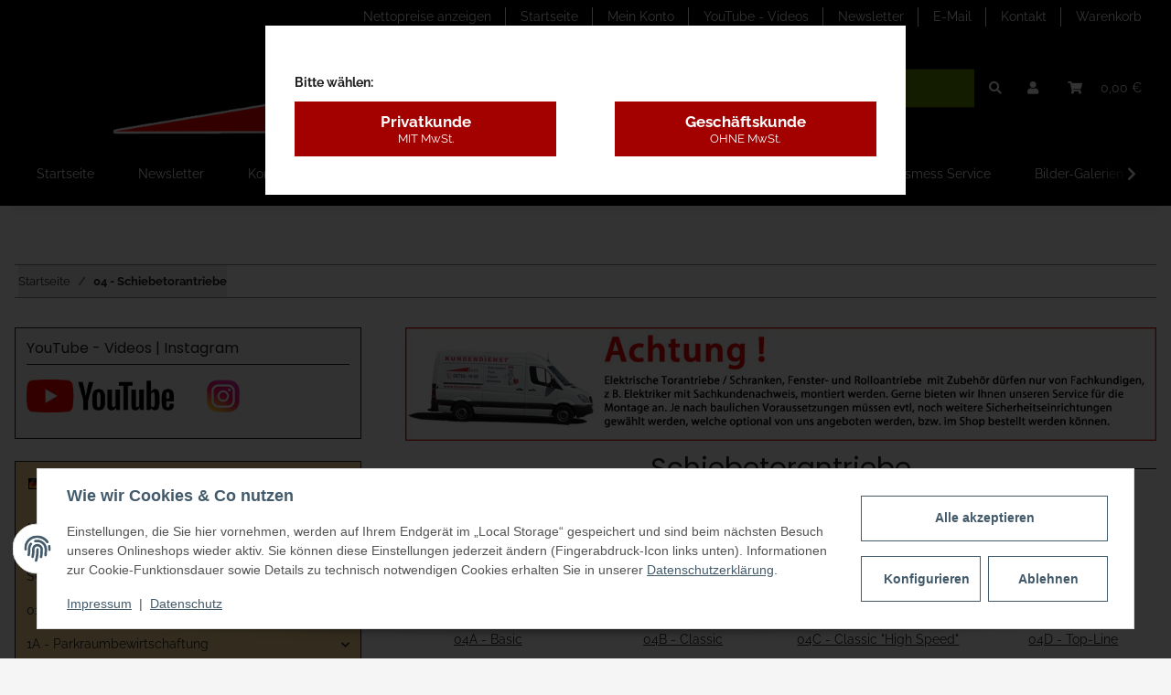

--- FILE ---
content_type: text/html; charset=utf-8
request_url: https://www.torautomatik-shop.de/04-Schiebetorantriebe
body_size: 62201
content:
<!DOCTYPE html>
<html lang="de" itemscope itemtype="https://schema.org/CollectionPage">
    
    <head>
        
            <meta http-equiv="content-type" content="text/html; charset=utf-8">
            <meta name="description" itemprop="description" content="Bauer-Systemtechnik GmbH 04A - Basic, 04B - Classic, 04C - Classic High Speed, 04D - Top-Line, 04E - Industrie, 04F - Solar, 04Z - Zubehör">
                        <meta name="viewport" content="width=device-width, initial-scale=1.0">
            <meta http-equiv="X-UA-Compatible" content="IE=edge">
                        <meta name="robots" content="index, follow">

            <meta itemprop="url" content="https://www.torautomatik-shop.de/04-Schiebetorantriebe">
            <meta property="og:type" content="website">
            <meta property="og:site_name" content="04 - Schiebetorantriebe">
            <meta property="og:title" content="04 - Schiebetorantriebe">
            <meta property="og:description" content="Bauer-Systemtechnik GmbH 04A - Basic, 04B - Classic, 04C - Classic High Speed, 04D - Top-Line, 04E - Industrie, 04F - Solar, 04Z - Zubehör">
            <meta property="og:url" content="https://www.torautomatik-shop.de/04-Schiebetorantriebe">

                                                                                                                        
                            <meta itemprop="image" content="https://www.torautomatik-shop.de/bilder/intern/shoplogo/BST-Logo_01a.png">
                <meta property="og:image" content="https://www.torautomatik-shop.de/bilder/intern/shoplogo/BST-Logo_01a.png">
                    

        <title itemprop="name">04 - Schiebetorantriebe</title>

                    <link rel="canonical" href="https://www.torautomatik-shop.de/04-Schiebetorantriebe">
        
        

        
            <link rel="icon" href="https://www.torautomatik-shop.de/favicon.ico" sizes="48x48">
            <link rel="icon" href="https://www.torautomatik-shop.de/favicon.svg" sizes="any" type="image/svg+xml">
            <link rel="apple-touch-icon" href="https://www.torautomatik-shop.de/apple-touch-icon.png">
            <link rel="manifest" href="https://www.torautomatik-shop.de/site.webmanifest">
            <meta name="msapplication-TileColor" content="#1C1D2C">
            <meta name="msapplication-TileImage" content="https://www.torautomatik-shop.de/mstile-144x144.png">
        
        
            <meta name="theme-color" content="#1C1D2C">
        

        
                                                    
                <style id="criticalCSS">
                    
                        /* grid breakpoints */
/* grid containers */
/* links */
/* cards */
/* tables */
/* breadcrumbs */
/* navs */
/* modals */
/* progress */
/* options */
/* dropdowns */
:root {
  --blue: #007bff;
  --indigo: #6610f2;
  --purple: #6f42c1;
  --pink: #e83e8c;
  --red: #dc3545;
  --orange: #fd7e14;
  --yellow: #ffc107;
  --green: #28a745;
  --teal: #20c997;
  --cyan: #17a2b8;
  --white: #ffffff;
  --gray: #707070;
  --gray-dark: #343a40;
  --primary: #668D00;
  --secondary: #000000;
  --success: #1C871E;
  --info: #525252;
  --warning: #f39932;
  --danger: #b90000;
  --light: #f5f5f5;
  --dark: #212121;
  --gray: #707070;
  --gray-light: #f5f5f5;
  --gray-medium: #888888;
  --gray-dark: #f5f5f5;
  --gray-darker: #212121;
  --breakpoint-xs: 0;
  --breakpoint-sm: 576px;
  --breakpoint-md: 768px;
  --breakpoint-lg: 992px;
  --breakpoint-xl: 1300px;
  --font-family-sans-serif: 'Raleway', sans-serif;
  --font-family-monospace: SFMono-Regular, Menlo, Monaco, Consolas, "Liberation Mono", "Courier New", monospace; }

*, *::before, *::after {
  box-sizing: border-box; }

html {
  font-family: sans-serif;
  line-height: 1.15;
  -webkit-text-size-adjust: 100%;
  -webkit-tap-highlight-color: rgba(0, 0, 0, 0); }

article, aside, figcaption, figure, footer, header, hgroup, main, nav, section {
  display: block; }

body {
  margin: 0;
  font-family: 'Raleway', sans-serif;
  font-size: 0.875rem;
  font-weight: 400;
  line-height: 1.5;
  color: #212121;
  text-align: left;
  background-color: #f5f5f5; }

[tabindex="-1"]:focus:not(:focus-visible) {
  outline: 0 !important; }

hr {
  box-sizing: content-box;
  height: 0;
  overflow: visible; }

h1, h2, h3, h4, h5, h6 {
  margin-top: 0;
  margin-bottom: 1rem; }

p {
  margin-top: 0;
  margin-bottom: 1rem; }

abbr[title], abbr[data-original-title] {
  text-decoration: underline;
  text-decoration: underline dotted;
  cursor: help;
  border-bottom: 0;
  text-decoration-skip-ink: none; }

address {
  margin-bottom: 1rem;
  font-style: normal;
  line-height: inherit; }

ol, ul, dl {
  margin-top: 0;
  margin-bottom: 1rem; }

ol ol, ul ul, ol ul, ul ol {
  margin-bottom: 0; }

dt {
  font-weight: 700; }

dd {
  margin-bottom: 0.5rem;
  margin-left: 0; }

blockquote {
  margin: 0 0 1rem; }

b, strong {
  font-weight: bolder; }

small {
  font-size: 80%; }

sub, sup {
  position: relative;
  font-size: 75%;
  line-height: 0;
  vertical-align: baseline; }

sub {
  bottom: -0.25em; }

sup {
  top: -0.5em; }

a {
  color: #212121;
  text-decoration: underline;
  background-color: transparent; }
  a:hover {
    color: #668D00;
    text-decoration: none; }

a:not([href]):not([class]) {
  color: inherit;
  text-decoration: none; }
  a:not([href]):not([class]):hover {
    color: inherit;
    text-decoration: none; }

pre, code, kbd, samp {
  font-family: SFMono-Regular, Menlo, Monaco, Consolas, "Liberation Mono", "Courier New", monospace;
  font-size: 1em; }

pre {
  margin-top: 0;
  margin-bottom: 1rem;
  overflow: auto;
  -ms-overflow-style: scrollbar; }

figure {
  margin: 0 0 1rem; }

img {
  vertical-align: middle;
  border-style: none; }

svg {
  overflow: hidden;
  vertical-align: middle; }

table {
  border-collapse: collapse; }

caption {
  padding-top: 0.75rem;
  padding-bottom: 0.75rem;
  color: #707070;
  text-align: left;
  caption-side: bottom; }

th {
  text-align: inherit;
  text-align: -webkit-match-parent; }

label {
  display: inline-block;
  margin-bottom: 0.5rem; }

button {
  border-radius: 0; }

button:focus {
  outline: 1px dotted;
  outline: 5px auto -webkit-focus-ring-color; }

input, button, select, optgroup, textarea {
  margin: 0;
  font-family: inherit;
  font-size: inherit;
  line-height: inherit; }

button, input {
  overflow: visible; }

button, select {
  text-transform: none; }

[role="button"] {
  cursor: pointer; }

select {
  word-wrap: normal; }

button, [type="button"], [type="reset"], [type="submit"] {
  -webkit-appearance: button; }

button:not(:disabled), [type="button"]:not(:disabled), [type="reset"]:not(:disabled), [type="submit"]:not(:disabled) {
  cursor: pointer; }

button::-moz-focus-inner, [type="button"]::-moz-focus-inner, [type="reset"]::-moz-focus-inner, [type="submit"]::-moz-focus-inner {
  padding: 0;
  border-style: none; }

input[type="radio"], input[type="checkbox"] {
  box-sizing: border-box;
  padding: 0; }

textarea {
  overflow: auto;
  resize: vertical; }

fieldset {
  min-width: 0;
  padding: 0;
  margin: 0;
  border: 0; }

legend {
  display: block;
  width: 100%;
  max-width: 100%;
  padding: 0;
  margin-bottom: 0.5rem;
  font-size: 1.5rem;
  line-height: inherit;
  color: inherit;
  white-space: normal; }

progress {
  vertical-align: baseline; }

[type="number"]::-webkit-inner-spin-button, [type="number"]::-webkit-outer-spin-button {
  height: auto; }

[type="search"] {
  outline-offset: -2px;
  -webkit-appearance: none; }

[type="search"]::-webkit-search-decoration {
  -webkit-appearance: none; }

::-webkit-file-upload-button {
  font: inherit;
  -webkit-appearance: button; }

output {
  display: inline-block; }

summary {
  display: list-item;
  cursor: pointer; }

template {
  display: none; }

[hidden] {
  display: none !important; }

.img-fluid {
  max-width: 100%;
  height: auto; }

.img-thumbnail {
  padding: 0.25rem;
  background-color: #f5f5f5;
  border: 1px solid #dee2e6;
  box-shadow: 0 1px 2px rgba(0, 0, 0, 0.075);
  max-width: 100%;
  height: auto; }

.figure {
  display: inline-block; }

.figure-img {
  margin-bottom: 0.5rem;
  line-height: 1; }

.figure-caption {
  font-size: 90%;
  color: #707070; }

code {
  font-size: 87.5%;
  color: #e83e8c;
  word-wrap: break-word; }
  a > code {
    color: inherit; }

kbd {
  padding: 0.2rem 0.4rem;
  font-size: 87.5%;
  color: #ffffff;
  background-color: #212529;
  box-shadow: inset 0 -0.1rem 0 rgba(0, 0, 0, 0.25); }
  kbd kbd {
    padding: 0;
    font-size: 100%;
    font-weight: 700;
    box-shadow: none; }

pre {
  display: block;
  font-size: 87.5%;
  color: #212529; }
  pre code {
    font-size: inherit;
    color: inherit;
    word-break: normal; }

.pre-scrollable {
  max-height: 340px;
  overflow-y: scroll; }

.container, .container-fluid, .container-sm, .container-md, .container-lg, .container-xl {
  width: 100%;
  padding-right: 1rem;
  padding-left: 1rem;
  margin-right: auto;
  margin-left: auto; }
@media (min-width: 576px) {
  .container-sm {
    max-width: 97vw; } }
@media (min-width: 768px) {
  .container-md {
    max-width: 720px; } }
@media (min-width: 992px) {
  .container-lg {
    max-width: 960px; } }
@media (min-width: 1300px) {
  .container-xl {
    max-width: 1250px; } }

.row {
  display: flex;
  flex-wrap: wrap;
  margin-right: -1rem;
  margin-left: -1rem; }

.no-gutters {
  margin-right: 0;
  margin-left: 0; }
  .no-gutters > .col, .no-gutters > [class*="col-"] {
    padding-right: 0;
    padding-left: 0; }

.col-1, .col-2, .col-3, .col-4, .col-5, .col-6, .col-7, .col-8, .col-9, .col-10, .col-11, .col-12, .col, .col-auto, .col-sm-1, .col-sm-2, .col-sm-3, .col-sm-4, .col-sm-5, .col-sm-6, .col-sm-7, .col-sm-8, .col-sm-9, .col-sm-10, .col-sm-11, .col-sm-12, .col-sm, .col-sm-auto, .col-md-1, .col-md-2, .col-md-3, .col-md-4, .col-md-5, .col-md-6, .col-md-7, .col-md-8, .col-md-9, .col-md-10, .col-md-11, .col-md-12, .col-md, .col-md-auto, .col-lg-1, .col-lg-2, .col-lg-3, .col-lg-4, .col-lg-5, .col-lg-6, .col-lg-7, .col-lg-8, .col-lg-9, .col-lg-10, .col-lg-11, .col-lg-12, .col-lg, .col-lg-auto, .col-xl-1, .col-xl-2, .col-xl-3, .col-xl-4, .col-xl-5, .col-xl-6, .col-xl-7, .col-xl-8, .col-xl-9, .col-xl-10, .col-xl-11, .col-xl-12, .col-xl, .col-xl-auto {
  position: relative;
  width: 100%;
  padding-right: 1rem;
  padding-left: 1rem; }
  .col {
    flex-basis: 0;
    flex-grow: 1;
    max-width: 100%; }
    .row-cols-1 > * {
      flex: 0 0 100%;
      max-width: 100%; }
  .row-cols-2 > * {
    flex: 0 0 50%;
    max-width: 50%; }
.row-cols-3 > * {
  flex: 0 0 33.3333333333%;
  max-width: 33.3333333333%; }
.row-cols-4 > * {
  flex: 0 0 25%;
  max-width: 25%; }
.row-cols-5 > * {
  flex: 0 0 20%;
  max-width: 20%; }
.row-cols-6 > * {
  flex: 0 0 16.6666666667%;
  max-width: 16.6666666667%; }
.col-auto {
  flex: 0 0 auto;
  width: auto;
  max-width: 100%; }
.col-1 {
  flex: 0 0 8.3333333333%;
  max-width: 8.3333333333%; }
.col-2 {
  flex: 0 0 16.6666666667%;
  max-width: 16.6666666667%; }
.col-3 {
  flex: 0 0 25%;
  max-width: 25%; }
.col-4 {
  flex: 0 0 33.3333333333%;
  max-width: 33.3333333333%; }
.col-5 {
  flex: 0 0 41.6666666667%;
  max-width: 41.6666666667%; }
.col-6 {
  flex: 0 0 50%;
  max-width: 50%; }
.col-7 {
  flex: 0 0 58.3333333333%;
  max-width: 58.3333333333%; }
.col-8 {
  flex: 0 0 66.6666666667%;
  max-width: 66.6666666667%; }
.col-9 {
  flex: 0 0 75%;
  max-width: 75%; }
.col-10 {
  flex: 0 0 83.3333333333%;
  max-width: 83.3333333333%; }
.col-11 {
  flex: 0 0 91.6666666667%;
  max-width: 91.6666666667%; }
.col-12 {
  flex: 0 0 100%;
  max-width: 100%; }
.order-first {
  order: -1; }
.order-last {
  order: 13; }
.order-0 {
  order: 0; }
.order-1 {
  order: 1; }
.order-2 {
  order: 2; }
.order-3 {
  order: 3; }
.order-4 {
  order: 4; }
.order-5 {
  order: 5; }
.order-6 {
  order: 6; }
.order-7 {
  order: 7; }
.order-8 {
  order: 8; }
.order-9 {
  order: 9; }
.order-10 {
  order: 10; }
.order-11 {
  order: 11; }
.order-12 {
  order: 12; }
.offset-1 {
  margin-left: 8.3333333333%; }
.offset-2 {
  margin-left: 16.6666666667%; }
.offset-3 {
  margin-left: 25%; }
.offset-4 {
  margin-left: 33.3333333333%; }
.offset-5 {
  margin-left: 41.6666666667%; }
.offset-6 {
  margin-left: 50%; }
.offset-7 {
  margin-left: 58.3333333333%; }
.offset-8 {
  margin-left: 66.6666666667%; }
.offset-9 {
  margin-left: 75%; }
.offset-10 {
  margin-left: 83.3333333333%; }
.offset-11 {
  margin-left: 91.6666666667%; }
@media (min-width: 576px) {
  .col-sm {
    flex-basis: 0;
    flex-grow: 1;
    max-width: 100%; }
    .row-cols-sm-1 > * {
      flex: 0 0 100%;
      max-width: 100%; }
  .row-cols-sm-2 > * {
    flex: 0 0 50%;
    max-width: 50%; }
  .row-cols-sm-3 > * {
    flex: 0 0 33.3333333333%;
    max-width: 33.3333333333%; }
  .row-cols-sm-4 > * {
    flex: 0 0 25%;
    max-width: 25%; }
  .row-cols-sm-5 > * {
    flex: 0 0 20%;
    max-width: 20%; }
  .row-cols-sm-6 > * {
    flex: 0 0 16.6666666667%;
    max-width: 16.6666666667%; }
  .col-sm-auto {
    flex: 0 0 auto;
    width: auto;
    max-width: 100%; }
  .col-sm-1 {
    flex: 0 0 8.3333333333%;
    max-width: 8.3333333333%; }
  .col-sm-2 {
    flex: 0 0 16.6666666667%;
    max-width: 16.6666666667%; }
  .col-sm-3 {
    flex: 0 0 25%;
    max-width: 25%; }
  .col-sm-4 {
    flex: 0 0 33.3333333333%;
    max-width: 33.3333333333%; }
  .col-sm-5 {
    flex: 0 0 41.6666666667%;
    max-width: 41.6666666667%; }
  .col-sm-6 {
    flex: 0 0 50%;
    max-width: 50%; }
  .col-sm-7 {
    flex: 0 0 58.3333333333%;
    max-width: 58.3333333333%; }
  .col-sm-8 {
    flex: 0 0 66.6666666667%;
    max-width: 66.6666666667%; }
  .col-sm-9 {
    flex: 0 0 75%;
    max-width: 75%; }
  .col-sm-10 {
    flex: 0 0 83.3333333333%;
    max-width: 83.3333333333%; }
  .col-sm-11 {
    flex: 0 0 91.6666666667%;
    max-width: 91.6666666667%; }
  .col-sm-12 {
    flex: 0 0 100%;
    max-width: 100%; }
  .order-sm-first {
    order: -1; }
  .order-sm-last {
    order: 13; }
  .order-sm-0 {
    order: 0; }
  .order-sm-1 {
    order: 1; }
  .order-sm-2 {
    order: 2; }
  .order-sm-3 {
    order: 3; }
  .order-sm-4 {
    order: 4; }
  .order-sm-5 {
    order: 5; }
  .order-sm-6 {
    order: 6; }
  .order-sm-7 {
    order: 7; }
  .order-sm-8 {
    order: 8; }
  .order-sm-9 {
    order: 9; }
  .order-sm-10 {
    order: 10; }
  .order-sm-11 {
    order: 11; }
  .order-sm-12 {
    order: 12; }
  .offset-sm-0 {
    margin-left: 0; }
  .offset-sm-1 {
    margin-left: 8.3333333333%; }
  .offset-sm-2 {
    margin-left: 16.6666666667%; }
  .offset-sm-3 {
    margin-left: 25%; }
  .offset-sm-4 {
    margin-left: 33.3333333333%; }
  .offset-sm-5 {
    margin-left: 41.6666666667%; }
  .offset-sm-6 {
    margin-left: 50%; }
  .offset-sm-7 {
    margin-left: 58.3333333333%; }
  .offset-sm-8 {
    margin-left: 66.6666666667%; }
  .offset-sm-9 {
    margin-left: 75%; }
  .offset-sm-10 {
    margin-left: 83.3333333333%; }
  .offset-sm-11 {
    margin-left: 91.6666666667%; } }
@media (min-width: 768px) {
  .col-md {
    flex-basis: 0;
    flex-grow: 1;
    max-width: 100%; }
    .row-cols-md-1 > * {
      flex: 0 0 100%;
      max-width: 100%; }
  .row-cols-md-2 > * {
    flex: 0 0 50%;
    max-width: 50%; }
  .row-cols-md-3 > * {
    flex: 0 0 33.3333333333%;
    max-width: 33.3333333333%; }
  .row-cols-md-4 > * {
    flex: 0 0 25%;
    max-width: 25%; }
  .row-cols-md-5 > * {
    flex: 0 0 20%;
    max-width: 20%; }
  .row-cols-md-6 > * {
    flex: 0 0 16.6666666667%;
    max-width: 16.6666666667%; }
  .col-md-auto {
    flex: 0 0 auto;
    width: auto;
    max-width: 100%; }
  .col-md-1 {
    flex: 0 0 8.3333333333%;
    max-width: 8.3333333333%; }
  .col-md-2 {
    flex: 0 0 16.6666666667%;
    max-width: 16.6666666667%; }
  .col-md-3 {
    flex: 0 0 25%;
    max-width: 25%; }
  .col-md-4 {
    flex: 0 0 33.3333333333%;
    max-width: 33.3333333333%; }
  .col-md-5 {
    flex: 0 0 41.6666666667%;
    max-width: 41.6666666667%; }
  .col-md-6 {
    flex: 0 0 50%;
    max-width: 50%; }
  .col-md-7 {
    flex: 0 0 58.3333333333%;
    max-width: 58.3333333333%; }
  .col-md-8 {
    flex: 0 0 66.6666666667%;
    max-width: 66.6666666667%; }
  .col-md-9 {
    flex: 0 0 75%;
    max-width: 75%; }
  .col-md-10 {
    flex: 0 0 83.3333333333%;
    max-width: 83.3333333333%; }
  .col-md-11 {
    flex: 0 0 91.6666666667%;
    max-width: 91.6666666667%; }
  .col-md-12 {
    flex: 0 0 100%;
    max-width: 100%; }
  .order-md-first {
    order: -1; }
  .order-md-last {
    order: 13; }
  .order-md-0 {
    order: 0; }
  .order-md-1 {
    order: 1; }
  .order-md-2 {
    order: 2; }
  .order-md-3 {
    order: 3; }
  .order-md-4 {
    order: 4; }
  .order-md-5 {
    order: 5; }
  .order-md-6 {
    order: 6; }
  .order-md-7 {
    order: 7; }
  .order-md-8 {
    order: 8; }
  .order-md-9 {
    order: 9; }
  .order-md-10 {
    order: 10; }
  .order-md-11 {
    order: 11; }
  .order-md-12 {
    order: 12; }
  .offset-md-0 {
    margin-left: 0; }
  .offset-md-1 {
    margin-left: 8.3333333333%; }
  .offset-md-2 {
    margin-left: 16.6666666667%; }
  .offset-md-3 {
    margin-left: 25%; }
  .offset-md-4 {
    margin-left: 33.3333333333%; }
  .offset-md-5 {
    margin-left: 41.6666666667%; }
  .offset-md-6 {
    margin-left: 50%; }
  .offset-md-7 {
    margin-left: 58.3333333333%; }
  .offset-md-8 {
    margin-left: 66.6666666667%; }
  .offset-md-9 {
    margin-left: 75%; }
  .offset-md-10 {
    margin-left: 83.3333333333%; }
  .offset-md-11 {
    margin-left: 91.6666666667%; } }
@media (min-width: 992px) {
  .col-lg {
    flex-basis: 0;
    flex-grow: 1;
    max-width: 100%; }
    .row-cols-lg-1 > * {
      flex: 0 0 100%;
      max-width: 100%; }
  .row-cols-lg-2 > * {
    flex: 0 0 50%;
    max-width: 50%; }
  .row-cols-lg-3 > * {
    flex: 0 0 33.3333333333%;
    max-width: 33.3333333333%; }
  .row-cols-lg-4 > * {
    flex: 0 0 25%;
    max-width: 25%; }
  .row-cols-lg-5 > * {
    flex: 0 0 20%;
    max-width: 20%; }
  .row-cols-lg-6 > * {
    flex: 0 0 16.6666666667%;
    max-width: 16.6666666667%; }
  .col-lg-auto {
    flex: 0 0 auto;
    width: auto;
    max-width: 100%; }
  .col-lg-1 {
    flex: 0 0 8.3333333333%;
    max-width: 8.3333333333%; }
  .col-lg-2 {
    flex: 0 0 16.6666666667%;
    max-width: 16.6666666667%; }
  .col-lg-3 {
    flex: 0 0 25%;
    max-width: 25%; }
  .col-lg-4 {
    flex: 0 0 33.3333333333%;
    max-width: 33.3333333333%; }
  .col-lg-5 {
    flex: 0 0 41.6666666667%;
    max-width: 41.6666666667%; }
  .col-lg-6 {
    flex: 0 0 50%;
    max-width: 50%; }
  .col-lg-7 {
    flex: 0 0 58.3333333333%;
    max-width: 58.3333333333%; }
  .col-lg-8 {
    flex: 0 0 66.6666666667%;
    max-width: 66.6666666667%; }
  .col-lg-9 {
    flex: 0 0 75%;
    max-width: 75%; }
  .col-lg-10 {
    flex: 0 0 83.3333333333%;
    max-width: 83.3333333333%; }
  .col-lg-11 {
    flex: 0 0 91.6666666667%;
    max-width: 91.6666666667%; }
  .col-lg-12 {
    flex: 0 0 100%;
    max-width: 100%; }
  .order-lg-first {
    order: -1; }
  .order-lg-last {
    order: 13; }
  .order-lg-0 {
    order: 0; }
  .order-lg-1 {
    order: 1; }
  .order-lg-2 {
    order: 2; }
  .order-lg-3 {
    order: 3; }
  .order-lg-4 {
    order: 4; }
  .order-lg-5 {
    order: 5; }
  .order-lg-6 {
    order: 6; }
  .order-lg-7 {
    order: 7; }
  .order-lg-8 {
    order: 8; }
  .order-lg-9 {
    order: 9; }
  .order-lg-10 {
    order: 10; }
  .order-lg-11 {
    order: 11; }
  .order-lg-12 {
    order: 12; }
  .offset-lg-0 {
    margin-left: 0; }
  .offset-lg-1 {
    margin-left: 8.3333333333%; }
  .offset-lg-2 {
    margin-left: 16.6666666667%; }
  .offset-lg-3 {
    margin-left: 25%; }
  .offset-lg-4 {
    margin-left: 33.3333333333%; }
  .offset-lg-5 {
    margin-left: 41.6666666667%; }
  .offset-lg-6 {
    margin-left: 50%; }
  .offset-lg-7 {
    margin-left: 58.3333333333%; }
  .offset-lg-8 {
    margin-left: 66.6666666667%; }
  .offset-lg-9 {
    margin-left: 75%; }
  .offset-lg-10 {
    margin-left: 83.3333333333%; }
  .offset-lg-11 {
    margin-left: 91.6666666667%; } }
@media (min-width: 1300px) {
  .col-xl {
    flex-basis: 0;
    flex-grow: 1;
    max-width: 100%; }
    .row-cols-xl-1 > * {
      flex: 0 0 100%;
      max-width: 100%; }
  .row-cols-xl-2 > * {
    flex: 0 0 50%;
    max-width: 50%; }
  .row-cols-xl-3 > * {
    flex: 0 0 33.3333333333%;
    max-width: 33.3333333333%; }
  .row-cols-xl-4 > * {
    flex: 0 0 25%;
    max-width: 25%; }
  .row-cols-xl-5 > * {
    flex: 0 0 20%;
    max-width: 20%; }
  .row-cols-xl-6 > * {
    flex: 0 0 16.6666666667%;
    max-width: 16.6666666667%; }
  .col-xl-auto {
    flex: 0 0 auto;
    width: auto;
    max-width: 100%; }
  .col-xl-1 {
    flex: 0 0 8.3333333333%;
    max-width: 8.3333333333%; }
  .col-xl-2 {
    flex: 0 0 16.6666666667%;
    max-width: 16.6666666667%; }
  .col-xl-3 {
    flex: 0 0 25%;
    max-width: 25%; }
  .col-xl-4 {
    flex: 0 0 33.3333333333%;
    max-width: 33.3333333333%; }
  .col-xl-5 {
    flex: 0 0 41.6666666667%;
    max-width: 41.6666666667%; }
  .col-xl-6 {
    flex: 0 0 50%;
    max-width: 50%; }
  .col-xl-7 {
    flex: 0 0 58.3333333333%;
    max-width: 58.3333333333%; }
  .col-xl-8 {
    flex: 0 0 66.6666666667%;
    max-width: 66.6666666667%; }
  .col-xl-9 {
    flex: 0 0 75%;
    max-width: 75%; }
  .col-xl-10 {
    flex: 0 0 83.3333333333%;
    max-width: 83.3333333333%; }
  .col-xl-11 {
    flex: 0 0 91.6666666667%;
    max-width: 91.6666666667%; }
  .col-xl-12 {
    flex: 0 0 100%;
    max-width: 100%; }
  .order-xl-first {
    order: -1; }
  .order-xl-last {
    order: 13; }
  .order-xl-0 {
    order: 0; }
  .order-xl-1 {
    order: 1; }
  .order-xl-2 {
    order: 2; }
  .order-xl-3 {
    order: 3; }
  .order-xl-4 {
    order: 4; }
  .order-xl-5 {
    order: 5; }
  .order-xl-6 {
    order: 6; }
  .order-xl-7 {
    order: 7; }
  .order-xl-8 {
    order: 8; }
  .order-xl-9 {
    order: 9; }
  .order-xl-10 {
    order: 10; }
  .order-xl-11 {
    order: 11; }
  .order-xl-12 {
    order: 12; }
  .offset-xl-0 {
    margin-left: 0; }
  .offset-xl-1 {
    margin-left: 8.3333333333%; }
  .offset-xl-2 {
    margin-left: 16.6666666667%; }
  .offset-xl-3 {
    margin-left: 25%; }
  .offset-xl-4 {
    margin-left: 33.3333333333%; }
  .offset-xl-5 {
    margin-left: 41.6666666667%; }
  .offset-xl-6 {
    margin-left: 50%; }
  .offset-xl-7 {
    margin-left: 58.3333333333%; }
  .offset-xl-8 {
    margin-left: 66.6666666667%; }
  .offset-xl-9 {
    margin-left: 75%; }
  .offset-xl-10 {
    margin-left: 83.3333333333%; }
  .offset-xl-11 {
    margin-left: 91.6666666667%; } }

.nav {
  display: flex;
  flex-wrap: wrap;
  padding-left: 0;
  margin-bottom: 0;
  list-style: none; }

.nav-link {
  display: block;
  padding: 0.5rem 1rem;
  text-decoration: none; }
  .nav-link:hover, .nav-link:focus {
    text-decoration: none; }
  .nav-link.disabled {
    color: #707070;
    pointer-events: none;
    cursor: default; }

.nav-tabs {
  border-bottom: 1px solid #dee2e6; }
  .nav-tabs .nav-item {
    margin-bottom: -1px; }
  .nav-tabs .nav-link {
    border: 1px solid transparent; }
    .nav-tabs .nav-link:hover, .nav-tabs .nav-link:focus {
      border-color: transparent; }
    .nav-tabs .nav-link.disabled {
      color: #707070;
      background-color: transparent;
      border-color: transparent; }
  .nav-tabs .nav-link.active, .nav-tabs .nav-item.show .nav-link {
    color: #212121;
    background-color: transparent;
    border-color: #212121; }
  .nav-tabs .dropdown-menu {
    margin-top: -1px; }

.nav-pills .nav-link.active, .nav-pills .show > .nav-link {
  color: #ffffff;
  background-color: #668D00; }

.nav-fill > .nav-link, .nav-fill .nav-item {
  flex: 1 1 auto;
  text-align: center; }

.nav-justified > .nav-link, .nav-justified .nav-item {
  flex-basis: 0;
  flex-grow: 1;
  text-align: center; }

.tab-content > .tab-pane {
  display: none; }
.tab-content > .active {
  display: block; }

.navbar {
  position: relative;
  display: flex;
  flex-wrap: wrap;
  align-items: center;
  justify-content: space-between;
  padding: 0.4rem 1rem; }
  .navbar .container, .navbar .container-fluid, .navbar .container-sm, .navbar .container-md, .navbar .container-lg, .navbar .container-xl, .navbar > .container-sm, .navbar > .container-md, .navbar > .container-lg, .navbar > .container-xl {
    display: flex;
    flex-wrap: wrap;
    align-items: center;
    justify-content: space-between; }

.navbar-brand {
  display: inline-block;
  padding-top: 0.40625rem;
  padding-bottom: 0.40625rem;
  margin-right: 1rem;
  font-size: 1rem;
  line-height: inherit;
  white-space: nowrap; }
  .navbar-brand:hover, .navbar-brand:focus {
    text-decoration: none; }

.navbar-nav {
  display: flex;
  flex-direction: column;
  padding-left: 0;
  margin-bottom: 0;
  list-style: none; }
  .navbar-nav .nav-link {
    padding-right: 0;
    padding-left: 0; }
  .navbar-nav .dropdown-menu {
    position: static;
    float: none; }

.navbar-text {
  display: inline-block;
  padding-top: 0.5rem;
  padding-bottom: 0.5rem; }

.navbar-collapse {
  flex-basis: 100%;
  flex-grow: 1;
  align-items: center; }

.navbar-toggler {
  padding: 0.25rem 0.75rem;
  font-size: 1rem;
  line-height: 1;
  background-color: transparent;
  border: 1px solid transparent; }
  .navbar-toggler:hover, .navbar-toggler:focus {
    text-decoration: none; }

.navbar-toggler-icon {
  display: inline-block;
  width: 1.5em;
  height: 1.5em;
  vertical-align: middle;
  content: "";
  background: no-repeat center center;
  background-size: 100% 100%; }

@media (max-width: 575.98px) {
  .navbar-expand-sm > .container, .navbar-expand-sm > .container-fluid, .navbar-expand-sm > .container-sm, .navbar-expand-sm > .container-md, .navbar-expand-sm > .container-lg, .navbar-expand-sm > .container-xl {
    padding-right: 0;
    padding-left: 0; } }
@media (min-width: 576px) {
  .navbar-expand-sm {
    flex-flow: row nowrap;
    justify-content: flex-start; }
    .navbar-expand-sm .navbar-nav {
      flex-direction: row; }
      .navbar-expand-sm .navbar-nav .dropdown-menu {
        position: absolute; }
      .navbar-expand-sm .navbar-nav .nav-link {
        padding-right: 1.5rem;
        padding-left: 1.5rem; }
    .navbar-expand-sm > .container, .navbar-expand-sm > .container-fluid, .navbar-expand-sm > .container-sm, .navbar-expand-sm > .container-md, .navbar-expand-sm > .container-lg, .navbar-expand-sm > .container-xl {
      flex-wrap: nowrap; }
    .navbar-expand-sm .navbar-collapse {
      display: flex !important;
      flex-basis: auto; }
    .navbar-expand-sm .navbar-toggler {
      display: none; } }
@media (max-width: 767.98px) {
  .navbar-expand-md > .container, .navbar-expand-md > .container-fluid, .navbar-expand-md > .container-sm, .navbar-expand-md > .container-md, .navbar-expand-md > .container-lg, .navbar-expand-md > .container-xl {
    padding-right: 0;
    padding-left: 0; } }
@media (min-width: 768px) {
  .navbar-expand-md {
    flex-flow: row nowrap;
    justify-content: flex-start; }
    .navbar-expand-md .navbar-nav {
      flex-direction: row; }
      .navbar-expand-md .navbar-nav .dropdown-menu {
        position: absolute; }
      .navbar-expand-md .navbar-nav .nav-link {
        padding-right: 1.5rem;
        padding-left: 1.5rem; }
    .navbar-expand-md > .container, .navbar-expand-md > .container-fluid, .navbar-expand-md > .container-sm, .navbar-expand-md > .container-md, .navbar-expand-md > .container-lg, .navbar-expand-md > .container-xl {
      flex-wrap: nowrap; }
    .navbar-expand-md .navbar-collapse {
      display: flex !important;
      flex-basis: auto; }
    .navbar-expand-md .navbar-toggler {
      display: none; } }
@media (max-width: 991.98px) {
  .navbar-expand-lg > .container, .navbar-expand-lg > .container-fluid, .navbar-expand-lg > .container-sm, .navbar-expand-lg > .container-md, .navbar-expand-lg > .container-lg, .navbar-expand-lg > .container-xl {
    padding-right: 0;
    padding-left: 0; } }
@media (min-width: 992px) {
  .navbar-expand-lg {
    flex-flow: row nowrap;
    justify-content: flex-start; }
    .navbar-expand-lg .navbar-nav {
      flex-direction: row; }
      .navbar-expand-lg .navbar-nav .dropdown-menu {
        position: absolute; }
      .navbar-expand-lg .navbar-nav .nav-link {
        padding-right: 1.5rem;
        padding-left: 1.5rem; }
    .navbar-expand-lg > .container, .navbar-expand-lg > .container-fluid, .navbar-expand-lg > .container-sm, .navbar-expand-lg > .container-md, .navbar-expand-lg > .container-lg, .navbar-expand-lg > .container-xl {
      flex-wrap: nowrap; }
    .navbar-expand-lg .navbar-collapse {
      display: flex !important;
      flex-basis: auto; }
    .navbar-expand-lg .navbar-toggler {
      display: none; } }
@media (max-width: 1299.98px) {
  .navbar-expand-xl > .container, .navbar-expand-xl > .container-fluid, .navbar-expand-xl > .container-sm, .navbar-expand-xl > .container-md, .navbar-expand-xl > .container-lg, .navbar-expand-xl > .container-xl {
    padding-right: 0;
    padding-left: 0; } }
@media (min-width: 1300px) {
  .navbar-expand-xl {
    flex-flow: row nowrap;
    justify-content: flex-start; }
    .navbar-expand-xl .navbar-nav {
      flex-direction: row; }
      .navbar-expand-xl .navbar-nav .dropdown-menu {
        position: absolute; }
      .navbar-expand-xl .navbar-nav .nav-link {
        padding-right: 1.5rem;
        padding-left: 1.5rem; }
    .navbar-expand-xl > .container, .navbar-expand-xl > .container-fluid, .navbar-expand-xl > .container-sm, .navbar-expand-xl > .container-md, .navbar-expand-xl > .container-lg, .navbar-expand-xl > .container-xl {
      flex-wrap: nowrap; }
    .navbar-expand-xl .navbar-collapse {
      display: flex !important;
      flex-basis: auto; }
    .navbar-expand-xl .navbar-toggler {
      display: none; } }
.navbar-expand {
  flex-flow: row nowrap;
  justify-content: flex-start; }
  .navbar-expand > .container, .navbar-expand > .container-fluid, .navbar-expand > .container-sm, .navbar-expand > .container-md, .navbar-expand > .container-lg, .navbar-expand > .container-xl {
    padding-right: 0;
    padding-left: 0; }
  .navbar-expand .navbar-nav {
    flex-direction: row; }
    .navbar-expand .navbar-nav .dropdown-menu {
      position: absolute; }
    .navbar-expand .navbar-nav .nav-link {
      padding-right: 1.5rem;
      padding-left: 1.5rem; }
  .navbar-expand > .container, .navbar-expand > .container-fluid, .navbar-expand > .container-sm, .navbar-expand > .container-md, .navbar-expand > .container-lg, .navbar-expand > .container-xl {
    flex-wrap: nowrap; }
  .navbar-expand .navbar-collapse {
    display: flex !important;
    flex-basis: auto; }
  .navbar-expand .navbar-toggler {
    display: none; }

.navbar-light .navbar-brand {
  color: rgba(0, 0, 0, 0.9); }
  .navbar-light .navbar-brand:hover, .navbar-light .navbar-brand:focus {
    color: rgba(0, 0, 0, 0.9); }
.navbar-light .navbar-nav .nav-link {
  color: #212121; }
  .navbar-light .navbar-nav .nav-link:hover, .navbar-light .navbar-nav .nav-link:focus {
    color: #668D00; }
  .navbar-light .navbar-nav .nav-link.disabled {
    color: rgba(0, 0, 0, 0.3); }
.navbar-light .navbar-nav .show > .nav-link, .navbar-light .navbar-nav .active > .nav-link, .navbar-light .navbar-nav .nav-link.show, .navbar-light .navbar-nav .nav-link.active {
  color: rgba(0, 0, 0, 0.9); }
.navbar-light .navbar-toggler {
  color: #212121;
  border-color: rgba(0, 0, 0, 0.1); }
.navbar-light .navbar-toggler-icon {
  background-image: url("data:image/svg+xml,%3csvg xmlns='http://www.w3.org/2000/svg' width='30' height='30' viewBox='0 0 30 30'%3e%3cpath stroke='%23212121' stroke-linecap='round' stroke-miterlimit='10' stroke-width='2' d='M4 7h22M4 15h22M4 23h22'/%3e%3c/svg%3e"); }
.navbar-light .navbar-text {
  color: #212121; }
  .navbar-light .navbar-text a {
    color: rgba(0, 0, 0, 0.9); }
    .navbar-light .navbar-text a:hover, .navbar-light .navbar-text a:focus {
      color: rgba(0, 0, 0, 0.9); }

.navbar-dark .navbar-brand {
  color: #ffffff; }
  .navbar-dark .navbar-brand:hover, .navbar-dark .navbar-brand:focus {
    color: #ffffff; }
.navbar-dark .navbar-nav .nav-link {
  color: rgba(255, 255, 255, 0.5); }
  .navbar-dark .navbar-nav .nav-link:hover, .navbar-dark .navbar-nav .nav-link:focus {
    color: rgba(255, 255, 255, 0.75); }
  .navbar-dark .navbar-nav .nav-link.disabled {
    color: rgba(255, 255, 255, 0.25); }
.navbar-dark .navbar-nav .show > .nav-link, .navbar-dark .navbar-nav .active > .nav-link, .navbar-dark .navbar-nav .nav-link.show, .navbar-dark .navbar-nav .nav-link.active {
  color: #ffffff; }
.navbar-dark .navbar-toggler {
  color: rgba(255, 255, 255, 0.5);
  border-color: rgba(255, 255, 255, 0.1); }
.navbar-dark .navbar-toggler-icon {
  background-image: url("data:image/svg+xml,%3csvg xmlns='http://www.w3.org/2000/svg' width='30' height='30' viewBox='0 0 30 30'%3e%3cpath stroke='rgba%28255, 255, 255, 0.5%29' stroke-linecap='round' stroke-miterlimit='10' stroke-width='2' d='M4 7h22M4 15h22M4 23h22'/%3e%3c/svg%3e"); }
.navbar-dark .navbar-text {
  color: rgba(255, 255, 255, 0.5); }
  .navbar-dark .navbar-text a {
    color: #ffffff; }
    .navbar-dark .navbar-text a:hover, .navbar-dark .navbar-text a:focus {
      color: #ffffff; }

.fa, .fas, .far, .fal {
  display: inline-block; }

h1, h2, h3, h4, h5, h6, .h1, .h2, .h3, .productlist-filter-headline, .h4, .h5, .h6 {
  margin-bottom: 1rem;
  font-family: 'Poppins', sans-serif;
  font-weight: 400;
  line-height: 1.2;
  color: #212121; }

h1, .h1 {
  font-size: 1.875rem; }

h2, .h2 {
  font-size: 1.875rem; }

h3, .h3, .productlist-filter-headline {
  font-size: 1rem; }

h4, .h4 {
  font-size: 0.875rem; }

h5, .h5 {
  font-size: 0.875rem; }

h6, .h6 {
  font-size: 0.875rem; }

.label-slide .form-group:not(.exclude-from-label-slide):not(.checkbox) label {
  display: none; }

.modal {
  display: none; }

.carousel-thumbnails .slick-arrow {
  /* to hide during load*/
  opacity: 0; }

.consent-modal:not(.active) {
  display: none; }

.consent-banner-icon {
  width: 1em;
  height: 1em; }

.mini > #consent-banner {
  display: none; }

html {
  overflow-y: scroll; }

.dropdown-menu {
  display: none; }

.dropdown-toggle::after {
  content: '';
  margin-left: 0.5rem;
  display: inline-block; }

.input-group {
  position: relative;
  display: flex;
  flex-wrap: wrap;
  align-items: stretch;
  width: 100%; }
  .input-group > .form-control {
    flex: 1 1 auto;
    width: 1%; }

#main-wrapper, #header-top-bar, header {
  background: #ffffff; }

.container-fluid-xl {
  max-width: 103.125rem; }

/* nav */
.nav-dividers .nav-item {
  position: relative; }
  .nav-dividers .nav-item:not(:last-child)::after {
    content: '';
    position: absolute;
    right: 0;
    top: 0.5rem;
    height: calc(100% - 1rem);
    border-right: 0.0625rem solid currentColor; }

.nav-link {
  text-decoration: none; }

.nav-scrollbar {
  overflow: hidden;
  display: flex;
  align-items: center; }
  .nav-scrollbar .nav, .nav-scrollbar .navbar-nav {
    flex-wrap: nowrap; }
  .nav-scrollbar .nav-item {
    white-space: nowrap; }

.nav-scrollbar-inner {
  overflow-x: auto;
  padding-bottom: 1.5rem;
  /*margin-bottom: -(map-get($spacers, 4));*/
  align-self: flex-start; }

#shop-nav {
  align-items: center;
  flex-shrink: 0;
  margin-left: auto; }
@media (max-width: 767.98px) {
  #shop-nav .nav-link {
    padding-left: 0.75rem;
    padding-right: 0.75rem; } }

/* nav end */
/* bootstrap */
.breadcrumb {
  display: flex;
  flex-wrap: wrap;
  padding: 0.5rem 0;
  margin-bottom: 0;
  list-style: none;
  background-color: #EEEEEE; }

.breadcrumb-item + .breadcrumb-item {
  padding-left: 0.5rem; }
  .breadcrumb-item + .breadcrumb-item::before {
    display: inline-block;
    padding-right: 0.5rem;
    color: #707070;
    content: "/"; }
.breadcrumb-item.active {
  color: #212121;
  font-weight: 700; }
  .breadcrumb-item.first::before {
    display: none; }

.breadcrumb-wrapper {
  margin-bottom: 2rem; }
@media (min-width: 992px) {
  .breadcrumb-wrapper {
    border-style: solid;
    border-color: #888888;
    border-width: 1px 0; } }

.breadcrumb {
  font-size: 0.8125rem; }
  .breadcrumb a {
    text-decoration: none; }

.breadcrumb-back {
  padding-right: 1rem;
  margin-right: 1rem;
  border-right: 1px solid #888888; }

/* end breadcrumb */
#header-top-bar {
  position: relative;
  background-color: #ffffff;
  z-index: 1021;
  flex-direction: row-reverse; }

#header-top-bar, header {
  background-color: #000000;
  color: #ffffff; }
  #header-top-bar a, header a {
    text-decoration: none;
    color: #ffffff; }
    #header-top-bar a:hover:not(.dropdown-item):not(.btn), header a:hover:not(.dropdown-item):not(.btn) {
      color: #668D00; }

header {
  box-shadow: 0 1rem 0.5625rem -0.75rem rgba(0, 0, 0, 0.06);
  position: relative;
  z-index: 1020; }
  header .form-control, header .form-control:focus {
    background-color: #000000;
    color: #ffffff; }
  header .navbar {
    padding: 0;
    position: static; }
  @media (min-width: 992px) {
    header {
      padding-bottom: 0; }
      header .navbar-brand {
        margin-right: 3rem; } }
  header .navbar-brand {
    padding-top: 0.4rem;
    padding-bottom: 0.4rem; }
    header .navbar-brand img {
      height: 2rem;
      width: auto; }
  header .navbar-toggler {
    color: #212121; }
    header .nav-right .dropdown-menu {
      margin-top: -0.03125rem;
      box-shadow: inset 0 1rem 0.5625rem -0.75rem rgba(0, 0, 0, 0.06); }
  @media (min-width: 992px) {
    header .navbar-brand {
      padding-top: 0.6rem;
      padding-bottom: 0.6rem; }
      header .navbar-brand img {
        height: 3.0625rem; }
    header .navbar-collapse {
      height: 4.3125rem; }
      header .navbar-nav > .nav-item > .nav-link {
        position: relative;
        padding: 1.5rem; }
        header .navbar-nav > .nav-item > .nav-link::before {
          content: '';
          position: absolute;
          bottom: 0;
          left: 50%;
          transform: translateX(-50%);
          border-width: 0 0 6px;
          border-color: #212121;
          border-style: solid;
          transition: width 0.4s;
          width: 0; }
      header .navbar-nav > .nav-item.active > .nav-link::before, header .navbar-nav > .nav-item:hover > .nav-link::before, header .navbar-nav > .nav-item.hover > .nav-link::before {
        width: 100%; }
      header .navbar-nav > .nav-item .nav {
        flex-wrap: wrap; }
    header .navbar-nav .nav .nav-link {
      padding: 0; }
      header .navbar-nav .nav .nav-link::after {
        display: none; }
    header .navbar-nav .dropdown .nav-item {
      width: 100%; }
    header .nav-mobile-body {
      align-self: flex-start;
      width: 100%; }
    header .nav-scrollbar-inner {
      width: 100%; }
      header .nav-right .nav-link {
        padding-top: 1.5rem;
        padding-bottom: 1.5rem; } }

/* bootstrap */
.btn {
  display: inline-block;
  font-weight: 600;
  color: #212121;
  text-align: center;
  vertical-align: middle;
  user-select: none;
  background-color: transparent;
  border: 1px solid transparent;
  padding: 0.625rem 0.9375rem;
  font-size: 0.875rem;
  line-height: 1.5;
  border-radius: 0; }
  .btn.disabled, .btn:disabled {
    opacity: 0.65;
    box-shadow: none; }
  .btn:not(:disabled):not(.disabled):active, .btn:not(:disabled):not(.disabled).active {
    box-shadow: none; }

.form-control {
  display: block;
  width: 100%;
  height: calc(1.5em + 1.25rem + 2px);
  padding: 0.625rem 0.9375rem;
  font-size: 0.875rem;
  font-weight: 400;
  line-height: 1.5;
  color: #212121;
  background-color: #ffffff;
  background-clip: padding-box;
  border: 1px solid #212121;
  border-radius: 0;
  box-shadow: inset 0 1px 1px rgba(0, 0, 0, 0.075);
  transition: border-color 0.15s ease-in-out, box-shadow 0.15s ease-in-out; }
@media (prefers-reduced-motion: reduce) {
  .form-control {
    transition: none; } }

.square {
  display: flex;
  position: relative; }
  .square::before {
    content: '';
    display: inline-block;
    padding-bottom: 100%; }

/* spacing end */
.flex-row-reverse {
  flex-direction: row-reverse !important; }

.flex-column {
  flex-direction: column !important; }

.justify-content-start {
  justify-content: flex-start !important; }

.collapse:not(.show) {
  display: none; }

.d-none {
  display: none !important; }

.d-block {
  display: block !important; }

.d-flex {
  display: flex !important; }

.d-inline-block {
  display: inline-block !important; }

@media (min-width: 992px) {
  .d-lg-none {
    display: none !important; }
  .d-lg-block {
    display: block !important; }
  .d-lg-flex {
    display: flex !important; } }

@media (min-width: 768px) {
  .d-md-none {
    display: none !important; }
  .d-md-block {
    display: block !important; }
  .d-md-flex {
    display: flex !important; }
  .d-md-inline-block {
    display: inline-block !important; } }

/* bootstrap end */
.form-group {
  margin-bottom: 1rem; }

.btn-secondary {
  background-color: #000000;
  color: #f5f5f5; }

.btn-outline-secondary {
  color: #000000;
  border-color: #000000; }

.btn-group {
  display: inline-flex; }

.productlist-filter-headline {
  border-bottom: 1px solid #212121;
  padding-bottom: 0.5rem;
  margin-bottom: 1rem; }

hr {
  margin-top: 1rem;
  margin-bottom: 1rem;
  border: 0;
  border-top: 1px solid #212121; }

.badge-circle-1 {
  background-color: #ffffff; }

#content {
  padding-bottom: 3rem; }

#content-wrapper {
  margin-top: 0; }
  #content-wrapper.has-fluid {
    padding-top: 1rem; }
  #content-wrapper:not(.has-fluid) {
    padding-top: 2rem; }
  @media (min-width: 992px) {
    #content-wrapper:not(.has-fluid) {
      padding-top: 4rem; } }

#search {
  margin-right: 1rem;
  display: none; }
@media (min-width: 992px) {
  #search {
    display: block; } }

#footer {
  background-color: #EEEEEE;
  color: #212121; }

/* header logo position - start */
.toggler-logo-wrapper {
  float: left; }
@media (min-width: 992px) {
  .toggler-logo-wrapper .logo-wrapper {
    padding-left: 1.5rem; } }
@media (max-width: 991.98px) {
  .toggler-logo-wrapper {
    position: absolute; }
    .toggler-logo-wrapper .logo-wrapper {
      float: left; }
    .toggler-logo-wrapper .burger-menu-wrapper {
      float: left;
      padding-top: 1rem; } }

/* header logo position - end */
.navbar .container {
  display: block; }

/* image loading indicator */
.lazyloading {
  color: transparent;
  width: auto;
  height: auto;
  max-width: 40px;
  max-height: 40px; }

.lazyload {
  opacity: 0 !important; }

                    
    .main-search-wrapper {
        max-width: 400px;
    }
    .nav-logo-wrapper {
        margin-right: auto;
    }
    @media (min-width: 992px) {
            header .navbar-brand img {
            height: 90px;
        }
                .main-search-wrapper {
            margin-right: 10px;
        }
        }
                        .nav-scrollbar-inner::before, .nav-scrollbar-inner::after {
                content: '';
                margin: auto;
            }
            
                    
                                                    .main-search-wrapper {
                                max-width: 400px;
                            }
                                                                            @media (min-width: 992px) {
                                header .navbar-brand img {
                                    height: 100px;
                                }
                                                            }
                                            
                </style>
            
                                                            <link rel="preload" href="https://www.torautomatik-shop.de/templates/NOVAChild/themes/my-nova/my-nova.css?v=5.3.0" as="style" onload="this.onload=null;this.rel='stylesheet'">
                                    <link rel="preload" href="https://www.torautomatik-shop.de/templates/NOVAChild/themes/my-nova/custom.css?v=5.3.0" as="style" onload="this.onload=null;this.rel='stylesheet'">
                                                                            <link rel="preload" href="https://www.torautomatik-shop.de/plugins/netzdingeDE_brutto_netto/frontend/css/cssCustom.css?v=5.3.0" as="style" onload="this.onload=null;this.rel='stylesheet'">
                                            <link rel="preload" href="https://www.torautomatik-shop.de/plugins/jtl_paypal_commerce/frontend/css/style.css?v=5.3.0" as="style" onload="this.onload=null;this.rel='stylesheet'">
                                            <link rel="preload" href="https://www.torautomatik-shop.de/plugins/ws5_hinweisfenster/frontend/css/seitenbanner.css?v=5.3.0" as="style" onload="this.onload=null;this.rel='stylesheet'">
                                            <link rel="preload" href="https://www.torautomatik-shop.de/plugins/netzdingeDE_brutto_netto/frontend/css/cssBasic.css?v=5.3.0" as="style" onload="this.onload=null;this.rel='stylesheet'">
                                            <link rel="preload" href="https://www.torautomatik-shop.de/plugins/jtl_header/frontend/css/jtl_header.css?v=5.3.0" as="style" onload="this.onload=null;this.rel='stylesheet'">
                                            <link rel="preload" href="https://www.torautomatik-shop.de/plugins/inv_printcart_jtl5/frontend/css/print.css?v=5.3.0" as="style" onload="this.onload=null;this.rel='stylesheet'">
                                    
                <noscript>
                                            <link rel="stylesheet" href="https://www.torautomatik-shop.de/templates/NOVAChild/themes/my-nova/my-nova.css?v=5.3.0">
                                            <link rel="stylesheet" href="https://www.torautomatik-shop.de/templates/NOVAChild/themes/my-nova/custom.css?v=5.3.0">
                                                                                            <link href="https://www.torautomatik-shop.de/plugins/netzdingeDE_brutto_netto/frontend/css/cssCustom.css?v=5.3.0" rel="stylesheet">
                                                    <link href="https://www.torautomatik-shop.de/plugins/jtl_paypal_commerce/frontend/css/style.css?v=5.3.0" rel="stylesheet">
                                                    <link href="https://www.torautomatik-shop.de/plugins/ws5_hinweisfenster/frontend/css/seitenbanner.css?v=5.3.0" rel="stylesheet">
                                                    <link href="https://www.torautomatik-shop.de/plugins/netzdingeDE_brutto_netto/frontend/css/cssBasic.css?v=5.3.0" rel="stylesheet">
                                                    <link href="https://www.torautomatik-shop.de/plugins/jtl_header/frontend/css/jtl_header.css?v=5.3.0" rel="stylesheet">
                                                    <link href="https://www.torautomatik-shop.de/plugins/inv_printcart_jtl5/frontend/css/print.css?v=5.3.0" rel="stylesheet">
                                                            </noscript>
            
                                        <link rel="preload" href="https://www.torautomatik-shop.de/includes/src/OPC/Portlets/common/hidden-size.css" as="style" data-opc-portlet-css-link="true" onload="this.onload=null;this.rel='stylesheet'">
                <noscript>
                    <link rel="stylesheet" href="https://www.torautomatik-shop.de/includes/src/OPC/Portlets/common/hidden-size.css">
                </noscript>
                            <link rel="preload" href="https://www.torautomatik-shop.de/includes/src/OPC/Portlets/Divider/Divider.css" as="style" data-opc-portlet-css-link="true" onload="this.onload=null;this.rel='stylesheet'">
                <noscript>
                    <link rel="stylesheet" href="https://www.torautomatik-shop.de/includes/src/OPC/Portlets/Divider/Divider.css">
                </noscript>
                        <script>
                /*! loadCSS rel=preload polyfill. [c]2017 Filament Group, Inc. MIT License */
                (function (w) {
                    "use strict";
                    if (!w.loadCSS) {
                        w.loadCSS = function (){};
                    }
                    var rp = loadCSS.relpreload = {};
                    rp.support                  = (function () {
                        var ret;
                        try {
                            ret = w.document.createElement("link").relList.supports("preload");
                        } catch (e) {
                            ret = false;
                        }
                        return function () {
                            return ret;
                        };
                    })();
                    rp.bindMediaToggle          = function (link) {
                        var finalMedia = link.media || "all";

                        function enableStylesheet() {
                            if (link.addEventListener) {
                                link.removeEventListener("load", enableStylesheet);
                            } else if (link.attachEvent) {
                                link.detachEvent("onload", enableStylesheet);
                            }
                            link.setAttribute("onload", null);
                            link.media = finalMedia;
                        }

                        if (link.addEventListener) {
                            link.addEventListener("load", enableStylesheet);
                        } else if (link.attachEvent) {
                            link.attachEvent("onload", enableStylesheet);
                        }
                        setTimeout(function () {
                            link.rel   = "stylesheet";
                            link.media = "only x";
                        });
                        setTimeout(enableStylesheet, 3000);
                    };

                    rp.poly = function () {
                        if (rp.support()) {
                            return;
                        }
                        var links = w.document.getElementsByTagName("link");
                        for (var i = 0; i < links.length; i++) {
                            var link = links[i];
                            if (link.rel === "preload" && link.getAttribute("as") === "style" && !link.getAttribute("data-loadcss")) {
                                link.setAttribute("data-loadcss", true);
                                rp.bindMediaToggle(link);
                            }
                        }
                    };

                    if (!rp.support()) {
                        rp.poly();

                        var run = w.setInterval(rp.poly, 500);
                        if (w.addEventListener) {
                            w.addEventListener("load", function () {
                                rp.poly();
                                w.clearInterval(run);
                            });
                        } else if (w.attachEvent) {
                            w.attachEvent("onload", function () {
                                rp.poly();
                                w.clearInterval(run);
                            });
                        }
                    }

                    if (typeof exports !== "undefined") {
                        exports.loadCSS = loadCSS;
                    }
                    else {
                        w.loadCSS = loadCSS;
                    }
                }(typeof global !== "undefined" ? global : this));
            </script>
                                        <link rel="alternate" type="application/rss+xml" title="Newsfeed Torautomatik-Shop" href="https://www.torautomatik-shop.de/rss.xml">
                                                        
        <script src="//translate.google.com/translate_a/element.js?cb=googleTranslateElementInit"></script>
    
    <style id="bd_xselling_tab_CSS">
                    
                
                    #tab-link-bd_xselling {
                        color: #ffffff;
                        padding-left: 5px;
                        padding-right: 5px;
                        font-weight: 100;
                        background-image: linear-gradient(to bottom, #668d00 97%, rgba(0,0,0,0) 13%);
                        border-radius: 6px 6px 0px 0px;
                    }
            
        
                        
            .bd_xselling .product-wrapper {
                    height: 100% !important;
            }   

  

            .bd_xselling .slick-list {
                    height: 100% !important;
            }
            
 
    </style> 
    


                

        <script src="https://www.torautomatik-shop.de/templates/NOVA/js/jquery-3.7.1.min.js"></script>

                                                        <script defer src="https://www.torautomatik-shop.de/plugins/ws5_hinweisfenster/frontend/js/seitenbanner.js?v=5.3.0"></script>
                                                        <script defer src="https://www.torautomatik-shop.de/templates/NOVA/js/bootstrap-toolkit.js?v=5.3.0"></script>
                            <script defer src="https://www.torautomatik-shop.de/templates/NOVA/js/bootstrap.bundle.min.js?v=5.3.0"></script>
                            <script defer src="https://www.torautomatik-shop.de/templates/NOVA/js/slick.min.js?v=5.3.0"></script>
                            <script defer src="https://www.torautomatik-shop.de/templates/NOVA/js/eModal.min.js?v=5.3.0"></script>
                            <script defer src="https://www.torautomatik-shop.de/templates/NOVA/js/jquery.nivo.slider.pack.js?v=5.3.0"></script>
                            <script defer src="https://www.torautomatik-shop.de/templates/NOVA/js/bootstrap-select.min.js?v=5.3.0"></script>
                            <script defer src="https://www.torautomatik-shop.de/templates/NOVA/js/jtl.evo.js?v=5.3.0"></script>
                            <script defer src="https://www.torautomatik-shop.de/templates/NOVA/js/typeahead.bundle.min.js?v=5.3.0"></script>
                            <script defer src="https://www.torautomatik-shop.de/templates/NOVA/js/wow.min.js?v=5.3.0"></script>
                            <script defer src="https://www.torautomatik-shop.de/templates/NOVA/js/colcade.js?v=5.3.0"></script>
                            <script defer src="https://www.torautomatik-shop.de/templates/NOVA/js/global.js?v=5.3.0"></script>
                            <script defer src="https://www.torautomatik-shop.de/templates/NOVA/js/slick-lightbox.min.js?v=5.3.0"></script>
                            <script defer src="https://www.torautomatik-shop.de/templates/NOVA/js/jquery.serialize-object.min.js?v=5.3.0"></script>
                            <script defer src="https://www.torautomatik-shop.de/templates/NOVA/js/jtl.io.js?v=5.3.0"></script>
                            <script defer src="https://www.torautomatik-shop.de/templates/NOVA/js/jtl.article.js?v=5.3.0"></script>
                            <script defer src="https://www.torautomatik-shop.de/templates/NOVA/js/jtl.basket.js?v=5.3.0"></script>
                            <script defer src="https://www.torautomatik-shop.de/templates/NOVA/js/parallax.min.js?v=5.3.0"></script>
                            <script defer src="https://www.torautomatik-shop.de/templates/NOVA/js/jqcloud.js?v=5.3.0"></script>
                            <script defer src="https://www.torautomatik-shop.de/templates/NOVA/js/nouislider.min.js?v=5.3.0"></script>
                            <script defer src="https://www.torautomatik-shop.de/templates/NOVA/js/consent.js?v=5.3.0"></script>
                            <script defer src="https://www.torautomatik-shop.de/templates/NOVA/js/consent.youtube.js?v=5.3.0"></script>
                                        <script defer src="https://www.torautomatik-shop.de/plugins/netzdingeDE_brutto_netto/frontend/js/bnModal.js?v=5.3.0"></script>
                    
        
                    <script defer src="https://www.torautomatik-shop.de/templates/NOVAChild/js/custom.js?v=5.3.0"></script>
        
        

        
                            <link rel="preload" href="https://www.torautomatik-shop.de/templates/NOVA/themes/base/fonts/opensans/open-sans-600.woff2" as="font" crossorigin>
                <link rel="preload" href="https://www.torautomatik-shop.de/templates/NOVA/themes/base/fonts/opensans/open-sans-regular.woff2" as="font" crossorigin>
                <link rel="preload" href="https://www.torautomatik-shop.de/templates/NOVA/themes/base/fonts/montserrat/Montserrat-SemiBold.woff2" as="font" crossorigin>
                        <link rel="preload" href="https://www.torautomatik-shop.de/templates/NOVA/themes/base/fontawesome/webfonts/fa-solid-900.woff2" as="font" crossorigin>
            <link rel="preload" href="https://www.torautomatik-shop.de/templates/NOVA/themes/base/fontawesome/webfonts/fa-regular-400.woff2" as="font" crossorigin>
        
        
            <link rel="modulepreload" href="https://www.torautomatik-shop.de/templates/NOVA/js/app/globals.js" as="script" crossorigin>
            <link rel="modulepreload" href="https://www.torautomatik-shop.de/templates/NOVA/js/app/snippets/form-counter.js" as="script" crossorigin>
            <link rel="modulepreload" href="https://www.torautomatik-shop.de/templates/NOVA/js/app/plugins/navscrollbar.js" as="script" crossorigin>
            <link rel="modulepreload" href="https://www.torautomatik-shop.de/templates/NOVA/js/app/plugins/tabdrop.js" as="script" crossorigin>
            <link rel="modulepreload" href="https://www.torautomatik-shop.de/templates/NOVA/js/app/views/header.js" as="script" crossorigin>
            <link rel="modulepreload" href="https://www.torautomatik-shop.de/templates/NOVA/js/app/views/productdetails.js" as="script" crossorigin>
        
                        
                    
        <script type="module" src="https://www.torautomatik-shop.de/templates/NOVA/js/app/app.js"></script>
        <script>(function(){
            // back-to-list-link mechanics

                            window.sessionStorage.setItem('has_starting_point', 'true');
                window.sessionStorage.removeItem('cur_product_id');
                window.sessionStorage.removeItem('product_page_visits');
                window.should_render_backtolist_link = false;
                    })()</script>
    <!-- NETZdinge.de Brutto / Netto Plugin: JS -->
<script type="text/javascript">
		$(document).ready(function() {
			show_bn_modal('BruttoNetto');
		});

</script>
<!-- NETZdinge.de Brutto / Netto Plugin: Reload JS -->
<script type="text/javascript">
		function bn_reload(wahl) {
			var url = window.location.href.replace(window.location.hash,'');
			if (url.indexOf('?') > -1){
				url += '&ndbn=' + wahl
			} else {
			   url += '?ndbn=' + wahl
			}
			window.location.href = url;
		}
</script>
<!-- NETZdinge.de Brutto / Netto Plugin: Reload JS -->
<script type="text/javascript">
		function bn_reload(wahl) {
			var url = window.location.href.replace(window.location.hash,'');
			if (url.indexOf('?') > -1){
				url += '&ndbn=' + wahl
			} else {
			   url += '?ndbn=' + wahl
			}
			window.location.href = url;
		}
</script>
</head>
    

    
    
        <body class="wish-compare-animation-mobile                                                                is-nova B2C" data-page="2" data-b2b-reqiuired="">
    
                                
                
        
        <header class="d-print-none full-width-mega sticky-top fixed-navbar theme-my-nova" id="jtl-nav-wrapper">
                    
                
    <div id="header-top-bar" class="d-none topbar-wrapper full-width-mega  d-lg-flex">
        <div class="container-fluid container-fluid-xl d-lg-flex flex-row-reverse">
            
    <ul class="nav topbar-main nav-dividers
                    ">
    
            

        
<li class="nav-item bn"><a href="#" class="nav-link brutto-netto-switcher is-brutto" onclick="bn_reload(1);return false;" rel="nofollow"><span>Nettopreise anzeigen</span></a></li>
<li class="nav-item">
    <a class="nav-link         " title="" target="_self" href="https://www.torautomatik-shop.de/Startseite">
    Startseite
    </a>
</li>
<li class="nav-item">
    <a class="nav-link         " title="" target="_self" href="https://www.torautomatik-shop.de/Mein-Konto_1">
    Mein Konto
    </a>
</li>
<li class="nav-item">
    <a class="nav-link         " title="" target="_self" href="https://www.torautomatik-shop.de/YouTube-Videos">
    YouTube - Videos
    </a>
</li>
<li class="nav-item">
    <a class="nav-link         " title="" target="_self" href="https://www.torautomatik-shop.de/Newsletter-2">
    Newsletter
    </a>
</li>
<li class="nav-item">
    <a class="nav-link         " title="" target="_self" href="mailto:info@bauer-tore.de">
    E-Mail
    </a>
</li>
<li class="nav-item">
    <a class="nav-link         " title="Kontaktformular" target="_self" href="https://www.torautomatik-shop.de/Kontakt">
    Kontakt
    </a>
</li>
<li class="nav-item">
    <a class="nav-link         " title="" target="_self" href="https://www.torautomatik-shop.de/Warenkorb">
    Warenkorb
    </a>
</li>

</ul>

        </div>
    </div>

            
                <div class="container-fluid hide-navbar container-fluid-xl">
            <nav class="navbar row justify-content-center align-items-center-util navbar-expand-lg
                 navbar-expand-1">
                    
<div class="col col-auto nav-logo-wrapper">
                    <div class="toggler-logo-wrapper">
                        
                            <button id="burger-menu" class="burger-menu-wrapper navbar-toggler collapsed " type="button" data-toggle="collapse" data-target="#mainNavigation" aria-controls="mainNavigation" aria-expanded="false" aria-label="Toggle navigation">
                                <span class="navbar-toggler-icon"></span>
                            </button>
                        

                        
                            <div id="logo" class="logo-wrapper" itemprop="publisher" itemscope itemtype="http://schema.org/Organization">
                                <span itemprop="name" class="d-none">Bauer-Systemtechnik GmbH</span>
                                <meta itemprop="url" content="https://www.torautomatik-shop.de/">
                                <meta itemprop="logo" content="https://www.torautomatik-shop.de/bilder/intern/shoplogo/BST-Logo_01a.png">
                                <a href="https://www.torautomatik-shop.de/" title="Torautomatik-Shop" class="navbar-brand">
                                                                        
            <img src="https://www.torautomatik-shop.de/bilder/intern/shoplogo/BST-Logo_01a.png" class="" id="shop-logo" alt="Torautomatik-Shop">
    
                                                                
</a>                            </div>
                        
                    </div>
                
</div>
                                    
<div class="col main-search-wrapper nav-right">
                        
                            
    
        <div class="nav-item" id="search">
            <div class="search-wrapper">
                <form action="https://www.torautomatik-shop.de/search/" method="get">
                    <div class="form-icon">
                        <div class="input-group " role="group">
                                    <input type="text" class="form-control ac_input" placeholder="Produkt Suchen" id="search-header" name="qs" autocomplete="off" aria-label="Produkt Suchen">

                            <div class="input-group-append ">
                                                
    
<button type="submit" class="btn  btn-secondary" aria-label="Produkt Suchen">
    <span class="fas fa-search"></span>
</button>
                            
    </div>
                            <span class="form-clear d-none"><i class="fas fa-times"></i></span>
                        
    </div>
                    </div>
                </form>
            </div>
        </div>
    
    
            

                        
                    
</div>
                
                                    
<div class="col col-auto nav-icons-wrapper">
                        <ul id="shop-nav" class="nav nav-right order-lg-last nav-icons
                    ">
                                
                                
        
                            
                            
    <ul id="shop-nav" class="nav nav-right order-lg-last nav-icons
                    ">
            


        
                    
        
            
        
        
        
            
    <li class="nav-item dropdown account-icon-dropdown" aria-expanded="false">
    <a class="nav-link nav-link-custom
                " href="#" data-toggle="dropdown" aria-haspopup="true" aria-expanded="false" role="button" aria-label="Mein Konto">
        <span class="fas fa-user"></span>
    </a>
    <div class="dropdown-menu
         dropdown-menu-right    ">
                            
                <div class="dropdown-body lg-min-w-lg">
                    <form class="jtl-validate label-slide" target="_self" action="https://www.torautomatik-shop.de/Mein-Konto_1" method="post">
    <input type="hidden" class="jtl_token" name="jtl_token" value="4ce2cebafab5a95608127d75348ce18232045e98cf0c9bba2194a84109e1a49a">
                                
                            <fieldset id="quick-login">
                                
                                        <div id="696e0c24160ae" aria-labelledby="form-group-label-696e0c24160ae" class="form-group " role="group">
                    <div class="d-flex flex-column-reverse">
                                                                        <input type="email" class="form-control  form-control-sm" placeholder=" " id="email_quick" required name="email" autocomplete="email">

                                    
                <label id="form-group-label-696e0c24160ae" for="email_quick" class="col-form-label pt-0">
                    E-Mail-Adresse
                </label>
            </div>
            </div>
                                
                                
                                        <div id="696e0c241610b" aria-labelledby="form-group-label-696e0c241610b" class="form-group account-icon-dropdown-pass" role="group">
                    <div class="d-flex flex-column-reverse">
                                                                        <input type="password" class="form-control  form-control-sm" placeholder=" " id="password_quick" required name="passwort" autocomplete="current-password">

                                    
                <label id="form-group-label-696e0c241610b" for="password_quick" class="col-form-label pt-0">
                    Passwort
                </label>
            </div>
            </div>
                                
                                
                                                                    
                                
                                        <fieldset class="form-group " id="696e0c2416188">
                                <div>
                                                        <input type="hidden" class="form-control " value="1" name="login">

                                                                                    
    
<button type="submit" class="btn  btn-primary btn-sm btn-block" id="submit-btn">
    Anmelden
</button>
                                    
                            </div>
            </fieldset>
                                
                            </fieldset>
                        
                    
</form>
                    
                        <a href="https://www.torautomatik-shop.de/Passwort-vergessen" title="Passwort vergessen" rel="nofollow">
                                Passwort vergessen
                        
</a>                    
                </div>
                
                    <div class="dropdown-footer">
                        Neu hier?
                        <a href="https://www.torautomatik-shop.de/Registrieren" title="Jetzt registrieren!" rel="nofollow">
                                Jetzt registrieren!
                        
</a>                    </div>
                
            
            
    </div>
</li>

        
                                    
                    
        <li id="shop-nav-compare" title="Vergleichsliste" class="nav-item dropdown d-none">
        
            <a href="#" class="nav-link" aria-haspopup="true" aria-expanded="false" aria-label="Vergleichsliste" data-toggle="dropdown">
                    <i class="fas fa-list">
                    <span id="comparelist-badge" class="fa-sup" title="0">
                        0
                    </span>
                </i>
            
</a>        
        
            <div id="comparelist-dropdown-container" class="dropdown-menu dropdown-menu-right lg-min-w-lg">
                <div id="comparelist-dropdown-content">
                    
                        
    
        <div class="comparelist-dropdown-table table-responsive max-h-sm lg-max-h">
                    </div>
    
    
        <div class="comparelist-dropdown-table-body dropdown-body">
                            
                    Bitte fügen Sie mindestens zwei Artikel zur Vergleichsliste hinzu.
                
                    </div>
    

                    
                </div>
            </div>
        
    </li>

                
                        
                
    
            
                
            
    <li class="cart-icon-dropdown nav-item dropdown ">
        
            <a href="#" class="nav-link" aria-expanded="false" aria-label="Warenkorb" data-toggle="dropdown">
                    
                    <i class="fas fa-shopping-cart cart-icon-dropdown-icon">
                                            </i>
                
                
                    <span class="cart-icon-dropdown-price">0,00 €</span>
                
            
</a>        
        
            
    <div class="cart-dropdown dropdown-menu dropdown-menu-right lg-min-w-lg">
                
                    
                    
                <a target="_self" href="https://www.torautomatik-shop.de/Warenkorb" class="dropdown-item cart-dropdown-empty" rel="nofollow" title="Es befinden sich keine Artikel im Warenkorb.">
                    Es befinden sich keine Artikel im Warenkorb.
                
</a>
            
            </div>

        
    </li>

        
    
</ul>

                        
</ul>
                    
</div>
                            
</nav>
        </div>
                    <div class="container-fluid container-fluid-xl">
                <nav class="navbar justify-content-start align-items-lg-end navbar-expand-lg
                 navbar-expand-1">
                        <div id="mainNavigation" class="collapse navbar-collapse nav-scrollbar">
                        <div class="nav-mobile-header d-lg-none">
                            

<div class="row align-items-center-util">
                                
<div class="col nav-mobile-header-toggler">
                                
                                    <button class="navbar-toggler collapsed" type="button" data-toggle="collapse" data-target="#mainNavigation" aria-controls="mainNavigation" aria-expanded="false" aria-label="Toggle navigation">
                                        <span class="navbar-toggler-icon"></span>
                                    </button>
                                
                            
</div>
                            
<div class="col col-auto nav-mobile-header-name ml-auto-util">
                                <span class="nav-offcanvas-title">Menü</span>
                                
                                    <a href="#" class="nav-offcanvas-title d-none" data-menu-back="">
                                            <span class="fas fa-chevron-left icon-mr-2"></span>
                                        <span>Zurück</span>
                                    
</a>                                
                            
</div>
                            
</div>
                            <hr class="nav-mobile-header-hr">
                        </div>
                        <div class="nav-mobile-body">
                            <ul class="navbar-nav nav-scrollbar-inner">
                                                                        
                                        <li class="nav-home-button nav-item nav-scrollbar-item d-none">
                                            <a href="https://www.torautomatik-shop.de" title="Torautomatik-Shop" class="nav-link">
                                                    <span class="fas fa-home"></span>
                                            
</a>                                        </li>
                                    
                                
                                
                                    
    <li class="nav-item nav-scrollbar-item dropdown dropdown-full d-lg-none">
<a href="https://www.torautomatik-shop.de/SONDERPOSTEN" title="SONDERPOSTEN" class="nav-link dropdown-toggle" target="_self" data-category-id="1523">
    <span class="nav-mobile-heading">SONDERPOSTEN</span>
</a><div class="dropdown-menu"><div class="dropdown-body">
<div class="container subcategory-wrapper">
    

<div class="row lg-row-lg nav">
            
<div class="col nav-item-lg-m nav-item dropdown d-lg-none col-lg-4 col-xl-3">
<a href="https://www.torautomatik-shop.de/SONDERPOSTEN">
    <strong class="nav-mobile-heading">SONDERPOSTEN anzeigen</strong>
</a>
</div>
        
<div class="col nav-item-lg-m nav-item  col-lg-4 col-xl-3">

    
            
    
        <a href="https://www.torautomatik-shop.de/Sonderposten-Industrie-Schiebetore" class="categories-recursive-link d-lg-block submenu-headline submenu-headline-toplevel 1 " aria-expanded="false" data-category-id="1524">
                            <span class="text-truncate d-block">
                Sonderposten - Industrie-Schiebetore            </span>
        
</a>    
    

</div>
        
<div class="col nav-item-lg-m nav-item  col-lg-4 col-xl-3">

    
            
    
        <a href="https://www.torautomatik-shop.de/Sonderposten-Industrie-Gehtueren" class="categories-recursive-link d-lg-block submenu-headline submenu-headline-toplevel 1 " aria-expanded="false" data-category-id="2314">
                            <span class="text-truncate d-block">
                Sonderposten - Industrie-Gehtüren            </span>
        
</a>    
    

</div>
        
<div class="col nav-item-lg-m nav-item  col-lg-4 col-xl-3">

    
            
    
        <a href="https://www.torautomatik-shop.de/Sonderposten-Industrie-Drehtore" class="categories-recursive-link d-lg-block submenu-headline submenu-headline-toplevel 1 " aria-expanded="false" data-category-id="2313">
                            <span class="text-truncate d-block">
                Sonderposten - Industrie-Drehtore            </span>
        
</a>    
    

</div>
        
<div class="col nav-item-lg-m nav-item  col-lg-4 col-xl-3">

    
            
    
        <a href="https://www.torautomatik-shop.de/Sonderposten-Rolloantriebe" class="categories-recursive-link d-lg-block submenu-headline submenu-headline-toplevel 1 " aria-expanded="false" data-category-id="1525">
                            <span class="text-truncate d-block">
                Sonderposten - Rolloantriebe            </span>
        
</a>    
    

</div>
        
<div class="col nav-item-lg-m nav-item  col-lg-4 col-xl-3">

    
            
    
        <a href="https://www.torautomatik-shop.de/Sonderposten-Garagentorantrieb" class="categories-recursive-link d-lg-block submenu-headline submenu-headline-toplevel 1 " aria-expanded="false" data-category-id="1848">
                            <span class="text-truncate d-block">
                Sonderposten - Garagentorantrieb            </span>
        
</a>    
    

</div>

</div>

</div>
</div></div>
</li>
<li class="nav-item nav-scrollbar-item dropdown dropdown-full d-lg-none">
<a href="https://www.torautomatik-shop.de/01-Schrankensysteme" title="01 - Schrankensysteme" class="nav-link dropdown-toggle" target="_self" data-category-id="190">
    <span class="nav-mobile-heading">01 - Schrankensysteme</span>
</a><div class="dropdown-menu"><div class="dropdown-body">
<div class="container subcategory-wrapper">
    

<div class="row lg-row-lg nav">
            
<div class="col nav-item-lg-m nav-item dropdown d-lg-none col-lg-4 col-xl-3">
<a href="https://www.torautomatik-shop.de/01-Schrankensysteme">
    <strong class="nav-mobile-heading">01 - Schrankensysteme anzeigen</strong>
</a>
</div>
        
<div class="col nav-item-lg-m nav-item dropdown col-lg-4 col-xl-3">

    
            
    
        <a href="https://www.torautomatik-shop.de/01A-Basic_1" class="categories-recursive-link d-lg-block submenu-headline submenu-headline-toplevel 1 nav-link dropdown-toggle" aria-expanded="false" data-category-id="191">
                            <span class="text-truncate d-block">
                01A - Basic            </span>
        
</a>    
            
            <div class="categories-recursive-dropdown dropdown-menu">
                <ul class="nav 
                    ">
                        
                        <li class="nav-item d-lg-none">
                            <a href="https://www.torautomatik-shop.de/01A-Basic_1">
                                    <strong class="nav-mobile-heading">
                                    01A - Basic anzeigen
                                </strong>
                            
</a>                        </li>
                    
                    
                                                                                    
                                    <li class="nav-item" data-category-id="1898">
    <a class="nav-link         " target="_self" href="https://www.torautomatik-shop.de/01AA-Schranken">
                                            <span class="text-truncate d-block">
                                            01AA - Schranken                                        </span>
                                    
    </a>
</li>
                                
                                                                                                                
                                    <li class="nav-item" data-category-id="2237">
    <a class="nav-link         " target="_self" href="https://www.torautomatik-shop.de/01AB-Schrankenbaeume">
                                            <span class="text-truncate d-block">
                                            01AB - Schrankenbäume                                        </span>
                                    
    </a>
</li>
                                
                                                                                                                
                                    <li class="nav-item" data-category-id="1897">
    <a class="nav-link         " target="_self" href="https://www.torautomatik-shop.de/01AC-Fertigfundamente">
                                            <span class="text-truncate d-block">
                                            01AC - Fertigfundamente                                        </span>
                                    
    </a>
</li>
                                
                                                                        
                
</ul>
            </div>
        
    

</div>
        
<div class="col nav-item-lg-m nav-item dropdown col-lg-4 col-xl-3">

    
            
    
        <a href="https://www.torautomatik-shop.de/01B-Classic" class="categories-recursive-link d-lg-block submenu-headline submenu-headline-toplevel 1 nav-link dropdown-toggle" aria-expanded="false" data-category-id="1029">
                            <span class="text-truncate d-block">
                01B - Classic            </span>
        
</a>    
            
            <div class="categories-recursive-dropdown dropdown-menu">
                <ul class="nav 
                    ">
                        
                        <li class="nav-item d-lg-none">
                            <a href="https://www.torautomatik-shop.de/01B-Classic">
                                    <strong class="nav-mobile-heading">
                                    01B - Classic anzeigen
                                </strong>
                            
</a>                        </li>
                    
                    
                                                                                    
                                    <li class="nav-item" data-category-id="1176">
    <a class="nav-link         " target="_self" href="https://www.torautomatik-shop.de/01BA-Gehaeuse-Orange">
                                            <span class="text-truncate d-block">
                                            01BA - Gehäuse   "Orange"                                        </span>
                                    
    </a>
</li>
                                
                                                                                                                
                                    <li class="nav-item" data-category-id="1177">
    <a class="nav-link         " target="_self" href="https://www.torautomatik-shop.de/01BB-Gehaeuse-Edelstahl">
                                            <span class="text-truncate d-block">
                                            01BB - Gehäuse   "Edelstahl"                                        </span>
                                    
    </a>
</li>
                                
                                                                                                                
                                    <li class="nav-item" data-category-id="1522">
    <a class="nav-link         " target="_self" href="https://www.torautomatik-shop.de/01BC-Gehaeuse-RAL-7015">
                                            <span class="text-truncate d-block">
                                            01BC - Gehäuse   "RAL 7015"                                        </span>
                                    
    </a>
</li>
                                
                                                                                                                
                                    <li class="nav-item" data-category-id="2296">
    <a class="nav-link         " target="_self" href="https://www.torautomatik-shop.de/01BD-Gehaeuse-Weiss">
                                            <span class="text-truncate d-block">
                                            01BD - Gehäuse   "Weiß"                                        </span>
                                    
    </a>
</li>
                                
                                                                                                                
                                    <li class="nav-item" data-category-id="2239">
    <a class="nav-link         " target="_self" href="https://www.torautomatik-shop.de/01BE-Schrankenbaeume">
                                            <span class="text-truncate d-block">
                                            01BE - Schrankenbäume                                        </span>
                                    
    </a>
</li>
                                
                                                                                                                
                                    <li class="nav-item" data-category-id="1894">
    <a class="nav-link         " target="_self" href="https://www.torautomatik-shop.de/01BF-Fertigfundamente">
                                            <span class="text-truncate d-block">
                                            01BF - Fertigfundamente                                        </span>
                                    
    </a>
</li>
                                
                                                                        
                
</ul>
            </div>
        
    

</div>
        
<div class="col nav-item-lg-m nav-item dropdown col-lg-4 col-xl-3">

    
            
    
        <a href="https://www.torautomatik-shop.de/01C-Industrie" class="categories-recursive-link d-lg-block submenu-headline submenu-headline-toplevel 1 nav-link dropdown-toggle" aria-expanded="false" data-category-id="252">
                            <span class="text-truncate d-block">
                01C - Industrie            </span>
        
</a>    
            
            <div class="categories-recursive-dropdown dropdown-menu">
                <ul class="nav 
                    ">
                        
                        <li class="nav-item d-lg-none">
                            <a href="https://www.torautomatik-shop.de/01C-Industrie">
                                    <strong class="nav-mobile-heading">
                                    01C - Industrie anzeigen
                                </strong>
                            
</a>                        </li>
                    
                    
                                                                                    
                                    <li class="nav-item" data-category-id="1899">
    <a class="nav-link         " target="_self" href="https://www.torautomatik-shop.de/01CA-Schranken">
                                            <span class="text-truncate d-block">
                                            01CA - Schranken                                        </span>
                                    
    </a>
</li>
                                
                                                                                                                
                                    <li class="nav-item" data-category-id="2236">
    <a class="nav-link         " target="_self" href="https://www.torautomatik-shop.de/01CB-Schrankenbaeume">
                                            <span class="text-truncate d-block">
                                            01CB - Schrankenbäume                                        </span>
                                    
    </a>
</li>
                                
                                                                                                                
                                    <li class="nav-item" data-category-id="1896">
    <a class="nav-link         " target="_self" href="https://www.torautomatik-shop.de/01CC-Fertigfundamente">
                                            <span class="text-truncate d-block">
                                            01CC - Fertigfundamente                                        </span>
                                    
    </a>
</li>
                                
                                                                        
                
</ul>
            </div>
        
    

</div>
        
<div class="col nav-item-lg-m nav-item dropdown col-lg-4 col-xl-3">

    
            
    
        <a href="https://www.torautomatik-shop.de/01D-Solar" class="categories-recursive-link d-lg-block submenu-headline submenu-headline-toplevel 1 nav-link dropdown-toggle" aria-expanded="false" data-category-id="370">
                            <span class="text-truncate d-block">
                01D - Solar            </span>
        
</a>    
            
            <div class="categories-recursive-dropdown dropdown-menu">
                <ul class="nav 
                    ">
                        
                        <li class="nav-item d-lg-none">
                            <a href="https://www.torautomatik-shop.de/01D-Solar">
                                    <strong class="nav-mobile-heading">
                                    01D - Solar anzeigen
                                </strong>
                            
</a>                        </li>
                    
                    
                                                                                    
                                    <li class="nav-item" data-category-id="1074">
    <a class="nav-link         " target="_self" href="https://www.torautomatik-shop.de/01DB-Classic-Solar-Orange">
                                            <span class="text-truncate d-block">
                                            01DB - Classic  "Solar - Orange"                                        </span>
                                    
    </a>
</li>
                                
                                                                                                                
                                    <li class="nav-item" data-category-id="1178">
    <a class="nav-link         " target="_self" href="https://www.torautomatik-shop.de/01DC-Classic-Solar-Edelstahl">
                                            <span class="text-truncate d-block">
                                            01DC - Classic  "Solar - Edelstahl"                                        </span>
                                    
    </a>
</li>
                                
                                                                                                                
                                    <li class="nav-item" data-category-id="1955">
    <a class="nav-link         " target="_self" href="https://www.torautomatik-shop.de/01DD-Classic-Solar-RAL-7015">
                                            <span class="text-truncate d-block">
                                            01DD - Classic  "Solar - RAL 7015"                                        </span>
                                    
    </a>
</li>
                                
                                                                                                                
                                    <li class="nav-item" data-category-id="2320">
    <a class="nav-link         " target="_self" href="https://www.torautomatik-shop.de/01DE-Classic-Solar-Weiss">
                                            <span class="text-truncate d-block">
                                            01DE - Classic "Solar - Weiß"                                        </span>
                                    
    </a>
</li>
                                
                                                                                                                
                                    <li class="nav-item" data-category-id="2242">
    <a class="nav-link         " target="_self" href="https://www.torautomatik-shop.de/01DF-Schrankenbaeume">
                                            <span class="text-truncate d-block">
                                            01DF - Schrankenbäume                                        </span>
                                    
    </a>
</li>
                                
                                                                                                                
                                    <li class="nav-item" data-category-id="1893">
    <a class="nav-link         " target="_self" href="https://www.torautomatik-shop.de/01DG-Fertigfundamente">
                                            <span class="text-truncate d-block">
                                            01DG - Fertigfundamente                                        </span>
                                    
    </a>
</li>
                                
                                                                        
                
</ul>
            </div>
        
    

</div>
        
<div class="col nav-item-lg-m nav-item dropdown col-lg-4 col-xl-3">

    
            
    
        <a href="https://www.torautomatik-shop.de/01E-Mobile-Schranken" class="categories-recursive-link d-lg-block submenu-headline submenu-headline-toplevel 1 nav-link dropdown-toggle" aria-expanded="false" data-category-id="1509">
                            <span class="text-truncate d-block">
                01E - Mobile Schranken            </span>
        
</a>    
            
            <div class="categories-recursive-dropdown dropdown-menu">
                <ul class="nav 
                    ">
                        
                        <li class="nav-item d-lg-none">
                            <a href="https://www.torautomatik-shop.de/01E-Mobile-Schranken">
                                    <strong class="nav-mobile-heading">
                                    01E - Mobile Schranken anzeigen
                                </strong>
                            
</a>                        </li>
                    
                    
                                                                                    
                                    <li class="nav-item" data-category-id="1514">
    <a class="nav-link         " target="_self" href="https://www.torautomatik-shop.de/01EA-Basic">
                                            <span class="text-truncate d-block">
                                            01EA - Basic<span class="more-subcategories"> (1)</span>                                        </span>
                                    
    </a>
</li>
                                
                                                                                                                
                                    <li class="nav-item" data-category-id="1515">
    <a class="nav-link         " target="_self" href="https://www.torautomatik-shop.de/01EB-Classic">
                                            <span class="text-truncate d-block">
                                            01EB - Classic<span class="more-subcategories"> (4)</span>                                        </span>
                                    
    </a>
</li>
                                
                                                                                                                
                                    <li class="nav-item" data-category-id="1517">
    <a class="nav-link         " target="_self" href="https://www.torautomatik-shop.de/01EC-Industrie">
                                            <span class="text-truncate d-block">
                                            01EC - Industrie<span class="more-subcategories"> (1)</span>                                        </span>
                                    
    </a>
</li>
                                
                                                                                                                
                                    <li class="nav-item" data-category-id="1518">
    <a class="nav-link         " target="_self" href="https://www.torautomatik-shop.de/01ED-Handbetaetigt">
                                            <span class="text-truncate d-block">
                                            01ED - Handbetätigt<span class="more-subcategories"> (3)</span>                                        </span>
                                    
    </a>
</li>
                                
                                                                                                                
                                    <li class="nav-item" data-category-id="1895">
    <a class="nav-link         " target="_self" href="https://www.torautomatik-shop.de/01EE-Fertigfundamente">
                                            <span class="text-truncate d-block">
                                            01EE - Fertigfundamente                                        </span>
                                    
    </a>
</li>
                                
                                                                                                                
                                    <li class="nav-item" data-category-id="1513">
    <a class="nav-link         " target="_self" href="https://www.torautomatik-shop.de/01EZ-Zubehoer">
                                            <span class="text-truncate d-block">
                                            01EZ - Zubehör                                        </span>
                                    
    </a>
</li>
                                
                                                                        
                
</ul>
            </div>
        
    

</div>
        
<div class="col nav-item-lg-m nav-item dropdown col-lg-4 col-xl-3">

    
            
    
        <a href="https://www.torautomatik-shop.de/01G-Handbetaetigt" class="categories-recursive-link d-lg-block submenu-headline submenu-headline-toplevel 1 nav-link dropdown-toggle" aria-expanded="false" data-category-id="254">
                            <span class="text-truncate d-block">
                01G - Handbetätigt            </span>
        
</a>    
            
            <div class="categories-recursive-dropdown dropdown-menu">
                <ul class="nav 
                    ">
                        
                        <li class="nav-item d-lg-none">
                            <a href="https://www.torautomatik-shop.de/01G-Handbetaetigt">
                                    <strong class="nav-mobile-heading">
                                    01G - Handbetätigt anzeigen
                                </strong>
                            
</a>                        </li>
                    
                    
                                                                                    
                                    <li class="nav-item" data-category-id="255">
    <a class="nav-link         " target="_self" href="https://www.torautomatik-shop.de/01GA-mit-Gegengewicht">
                                            <span class="text-truncate d-block">
                                            01GA - mit Gegengewicht                                        </span>
                                    
    </a>
</li>
                                
                                                                                                                
                                    <li class="nav-item" data-category-id="256">
    <a class="nav-link         " target="_self" href="https://www.torautomatik-shop.de/01GB-mit-Gasdruckfeder">
                                            <span class="text-truncate d-block">
                                            01GB - mit Gasdruckfeder                                        </span>
                                    
    </a>
</li>
                                
                                                                                                                
                                    <li class="nav-item" data-category-id="257">
    <a class="nav-link         " target="_self" href="https://www.torautomatik-shop.de/01GC-Dreh-Horizontal">
                                            <span class="text-truncate d-block">
                                            01GC - Dreh-Horizontal                                        </span>
                                    
    </a>
</li>
                                
                                                                                                                
                                    <li class="nav-item" data-category-id="1892">
    <a class="nav-link         " target="_self" href="https://www.torautomatik-shop.de/01GD-Fertigfundamente">
                                            <span class="text-truncate d-block">
                                            01GD - Fertigfundamente                                        </span>
                                    
    </a>
</li>
                                
                                                                        
                
</ul>
            </div>
        
    

</div>
        
<div class="col nav-item-lg-m nav-item  col-lg-4 col-xl-3">

    
            
    
        <a href="https://www.torautomatik-shop.de/01H-Fertigfundamente" class="categories-recursive-link d-lg-block submenu-headline submenu-headline-toplevel 1 " aria-expanded="false" data-category-id="1506">
                            <span class="text-truncate d-block">
                01H - Fertigfundamente            </span>
        
</a>    
    

</div>
        
<div class="col nav-item-lg-m nav-item  col-lg-4 col-xl-3">

    
            
    
        <a href="https://www.torautomatik-shop.de/01Z-Zubehoer" class="categories-recursive-link d-lg-block submenu-headline submenu-headline-toplevel 1 " aria-expanded="false" data-category-id="531">
                            <span class="text-truncate d-block">
                01Z - Zubehör            </span>
        
</a>    
    

</div>

</div>

</div>
</div></div>
</li>
<li class="nav-item nav-scrollbar-item dropdown dropdown-full d-lg-none">
<a href="https://www.torautomatik-shop.de/1A-Parkraumbewirtschaftung" title="1A - Parkraumbewirtschaftung" class="nav-link dropdown-toggle" target="_self" data-category-id="1855">
    <span class="nav-mobile-heading">1A - Parkraumbewirtschaftung</span>
</a><div class="dropdown-menu"><div class="dropdown-body">
<div class="container subcategory-wrapper">
    

<div class="row lg-row-lg nav">
            
<div class="col nav-item-lg-m nav-item dropdown d-lg-none col-lg-4 col-xl-3">
<a href="https://www.torautomatik-shop.de/1A-Parkraumbewirtschaftung">
    <strong class="nav-mobile-heading">1A - Parkraumbewirtschaftung anzeigen</strong>
</a>
</div>
        
<div class="col nav-item-lg-m nav-item dropdown col-lg-4 col-xl-3">

    
            
    
        <a href="https://www.torautomatik-shop.de/1AA-Basic" class="categories-recursive-link d-lg-block submenu-headline submenu-headline-toplevel 1 nav-link dropdown-toggle" aria-expanded="false" data-category-id="1997">
                            <span class="text-truncate d-block">
                1AA - Basic            </span>
        
</a>    
            
            <div class="categories-recursive-dropdown dropdown-menu">
                <ul class="nav 
                    ">
                        
                        <li class="nav-item d-lg-none">
                            <a href="https://www.torautomatik-shop.de/1AA-Basic">
                                    <strong class="nav-mobile-heading">
                                    1AA - Basic anzeigen
                                </strong>
                            
</a>                        </li>
                    
                    
                                                                                    
                                    <li class="nav-item" data-category-id="1998">
    <a class="nav-link         " target="_self" href="https://www.torautomatik-shop.de/1AAA-TicketLine-7">
                                            <span class="text-truncate d-block">
                                            1AAA - TicketLine 7                                        </span>
                                    
    </a>
</li>
                                
                                                                                                                
                                    <li class="nav-item" data-category-id="1999">
    <a class="nav-link         " target="_self" href="https://www.torautomatik-shop.de/1AAB-TicketLine-P8">
                                            <span class="text-truncate d-block">
                                            1AAB - TicketLine P8                                        </span>
                                    
    </a>
</li>
                                
                                                                        
                
</ul>
            </div>
        
    

</div>
        
<div class="col nav-item-lg-m nav-item dropdown col-lg-4 col-xl-3">

    
            
    
        <a href="https://www.torautomatik-shop.de/1AB-Classic" class="categories-recursive-link d-lg-block submenu-headline submenu-headline-toplevel 1 nav-link dropdown-toggle" aria-expanded="false" data-category-id="1996">
                            <span class="text-truncate d-block">
                1AB - Classic            </span>
        
</a>    
            
            <div class="categories-recursive-dropdown dropdown-menu">
                <ul class="nav 
                    ">
                        
                        <li class="nav-item d-lg-none">
                            <a href="https://www.torautomatik-shop.de/1AB-Classic">
                                    <strong class="nav-mobile-heading">
                                    1AB - Classic anzeigen
                                </strong>
                            
</a>                        </li>
                    
                    
                                                                                    
                                    <li class="nav-item" data-category-id="1856">
    <a class="nav-link         " target="_self" href="https://www.torautomatik-shop.de/1ABA-Ein-und-Ausfahrtssaeulen">
                                            <span class="text-truncate d-block">
                                            1ABA - Ein- und Ausfahrtssäulen                                        </span>
                                    
    </a>
</li>
                                
                                                                                                                
                                    <li class="nav-item" data-category-id="1857">
    <a class="nav-link         " target="_self" href="https://www.torautomatik-shop.de/1ABB-Kassenautomaten">
                                            <span class="text-truncate d-block">
                                            1ABB - Kassenautomaten                                        </span>
                                    
    </a>
</li>
                                
                                                                                                                
                                    <li class="nav-item" data-category-id="1862">
    <a class="nav-link         " target="_self" href="https://www.torautomatik-shop.de/1ABC-Karten-Muenzautomaten">
                                            <span class="text-truncate d-block">
                                            1ABC - Karten- / Münzautomaten                                        </span>
                                    
    </a>
</li>
                                
                                                                                                                
                                    <li class="nav-item" data-category-id="1858">
    <a class="nav-link         " target="_self" href="https://www.torautomatik-shop.de/1ABD-Karten-und-Ticketleser">
                                            <span class="text-truncate d-block">
                                            1ABD - Karten- und Ticketleser                                        </span>
                                    
    </a>
</li>
                                
                                                                                                                
                                    <li class="nav-item" data-category-id="1859">
    <a class="nav-link         " target="_self" href="https://www.torautomatik-shop.de/1ABE-Software">
                                            <span class="text-truncate d-block">
                                            1ABE - Software                                        </span>
                                    
    </a>
</li>
                                
                                                                                                                
                                    <li class="nav-item" data-category-id="1860">
    <a class="nav-link         " target="_self" href="https://www.torautomatik-shop.de/1ABF-Weitere-Komponenten">
                                            <span class="text-truncate d-block">
                                            1ABF - Weitere Komponenten                                        </span>
                                    
    </a>
</li>
                                
                                                                                                                
                                    <li class="nav-item" data-category-id="1861">
    <a class="nav-link         " target="_self" href="https://www.torautomatik-shop.de/1ABZ-Zubehoer">
                                            <span class="text-truncate d-block">
                                            1ABZ - Zubehör                                        </span>
                                    
    </a>
</li>
                                
                                                                        
                
</ul>
            </div>
        
    

</div>

</div>

</div>
</div></div>
</li>
<li class="nav-item nav-scrollbar-item dropdown dropdown-full d-lg-none">
<a href="https://www.torautomatik-shop.de/1B-Campingplatz-Automaten" title="1B - Campingplatz Automaten" class="nav-link dropdown-toggle" target="_self" data-category-id="1865">
    <span class="nav-mobile-heading">1B - Campingplatz Automaten</span>
</a><div class="dropdown-menu"><div class="dropdown-body">
<div class="container subcategory-wrapper">
    

<div class="row lg-row-lg nav">
            
<div class="col nav-item-lg-m nav-item dropdown d-lg-none col-lg-4 col-xl-3">
<a href="https://www.torautomatik-shop.de/1B-Campingplatz-Automaten">
    <strong class="nav-mobile-heading">1B - Campingplatz Automaten anzeigen</strong>
</a>
</div>
        
<div class="col nav-item-lg-m nav-item dropdown col-lg-4 col-xl-3">

    
            
    
        <a href="https://www.torautomatik-shop.de/1BA-Kassenautomaten" class="categories-recursive-link d-lg-block submenu-headline submenu-headline-toplevel 1 nav-link dropdown-toggle" aria-expanded="false" data-category-id="1866">
                            <span class="text-truncate d-block">
                1BA - Kassenautomaten            </span>
        
</a>    
            
            <div class="categories-recursive-dropdown dropdown-menu">
                <ul class="nav 
                    ">
                        
                        <li class="nav-item d-lg-none">
                            <a href="https://www.torautomatik-shop.de/1BA-Kassenautomaten">
                                    <strong class="nav-mobile-heading">
                                    1BA - Kassenautomaten anzeigen
                                </strong>
                            
</a>                        </li>
                    
                    
                                                                                    
                                    <li class="nav-item" data-category-id="2018">
    <a class="nav-link         " target="_self" href="https://www.torautomatik-shop.de/1BAA-Basic">
                                            <span class="text-truncate d-block">
                                            1BAA - Basic<span class="more-subcategories"> (4)</span>                                        </span>
                                    
    </a>
</li>
                                
                                                                                                                
                                    <li class="nav-item" data-category-id="2019">
    <a class="nav-link         " target="_self" href="https://www.torautomatik-shop.de/1BAB-Classic">
                                            <span class="text-truncate d-block">
                                            1BAB - Classic                                        </span>
                                    
    </a>
</li>
                                
                                                                        
                
</ul>
            </div>
        
    

</div>
        
<div class="col nav-item-lg-m nav-item  col-lg-4 col-xl-3">

    
            
    
        <a href="https://www.torautomatik-shop.de/1BB-Karten-Muenzautomaten" class="categories-recursive-link d-lg-block submenu-headline submenu-headline-toplevel 1 " aria-expanded="false" data-category-id="1867">
                            <span class="text-truncate d-block">
                1BB - Karten- / Münzautomaten            </span>
        
</a>    
    

</div>
        
<div class="col nav-item-lg-m nav-item  col-lg-4 col-xl-3">

    
            
    
        <a href="https://www.torautomatik-shop.de/1BC-Karten-und-Ticketleser" class="categories-recursive-link d-lg-block submenu-headline submenu-headline-toplevel 1 " aria-expanded="false" data-category-id="1868">
                            <span class="text-truncate d-block">
                1BC - Karten- und Ticketleser            </span>
        
</a>    
    

</div>
        
<div class="col nav-item-lg-m nav-item dropdown col-lg-4 col-xl-3">

    
            
    
        <a href="https://www.torautomatik-shop.de/1BD-Campingsaeulen" class="categories-recursive-link d-lg-block submenu-headline submenu-headline-toplevel 1 nav-link dropdown-toggle" aria-expanded="false" data-category-id="1869">
                            <span class="text-truncate d-block">
                1BD - Campingsäulen            </span>
        
</a>    
            
            <div class="categories-recursive-dropdown dropdown-menu">
                <ul class="nav 
                    ">
                        
                        <li class="nav-item d-lg-none">
                            <a href="https://www.torautomatik-shop.de/1BD-Campingsaeulen">
                                    <strong class="nav-mobile-heading">
                                    1BD - Campingsäulen anzeigen
                                </strong>
                            
</a>                        </li>
                    
                    
                                                                                    
                                    <li class="nav-item" data-category-id="1870">
    <a class="nav-link         " target="_self" href="https://www.torautomatik-shop.de/1BDA-Stromsaeulen">
                                            <span class="text-truncate d-block">
                                            1BDA - Stromsäulen                                        </span>
                                    
    </a>
</li>
                                
                                                                                                                
                                    <li class="nav-item" data-category-id="1871">
    <a class="nav-link         " target="_self" href="https://www.torautomatik-shop.de/1BDB-Frischwassersaeulen">
                                            <span class="text-truncate d-block">
                                            1BDB - Frischwassersäulen                                        </span>
                                    
    </a>
</li>
                                
                                                                                                                
                                    <li class="nav-item" data-category-id="1872">
    <a class="nav-link         " target="_self" href="https://www.torautomatik-shop.de/1BDC-Entsorgungssaeulen">
                                            <span class="text-truncate d-block">
                                            1BDC - Entsorgungssäulen                                        </span>
                                    
    </a>
</li>
                                
                                                                        
                
</ul>
            </div>
        
    

</div>
        
<div class="col nav-item-lg-m nav-item  col-lg-4 col-xl-3">

    
            
    
        <a href="https://www.torautomatik-shop.de/1BE-Entsorgungsstationen" class="categories-recursive-link d-lg-block submenu-headline submenu-headline-toplevel 1 " aria-expanded="false" data-category-id="1877">
                            <span class="text-truncate d-block">
                1BE - Entsorgungsstationen            </span>
        
</a>    
    

</div>

</div>

</div>
</div></div>
</li>
<li class="nav-item nav-scrollbar-item dropdown dropdown-full d-lg-none">
<a href="https://www.torautomatik-shop.de/1C-Fertigfundamente" title="1C - Fertigfundamente" class="nav-link dropdown-toggle" target="_self" data-category-id="1883">
    <span class="nav-mobile-heading">1C - Fertigfundamente</span>
</a><div class="dropdown-menu"><div class="dropdown-body">
<div class="container subcategory-wrapper">
    

<div class="row lg-row-lg nav">
            
<div class="col nav-item-lg-m nav-item dropdown d-lg-none col-lg-4 col-xl-3">
<a href="https://www.torautomatik-shop.de/1C-Fertigfundamente">
    <strong class="nav-mobile-heading">1C - Fertigfundamente anzeigen</strong>
</a>
</div>
        
<div class="col nav-item-lg-m nav-item dropdown col-lg-4 col-xl-3">

    
            
    
        <a href="https://www.torautomatik-shop.de/1CA-Basic" class="categories-recursive-link d-lg-block submenu-headline submenu-headline-toplevel 1 nav-link dropdown-toggle" aria-expanded="false" data-category-id="2012">
                            <span class="text-truncate d-block">
                1CA - Basic            </span>
        
</a>    
            
            <div class="categories-recursive-dropdown dropdown-menu">
                <ul class="nav 
                    ">
                        
                        <li class="nav-item d-lg-none">
                            <a href="https://www.torautomatik-shop.de/1CA-Basic">
                                    <strong class="nav-mobile-heading">
                                    1CA - Basic anzeigen
                                </strong>
                            
</a>                        </li>
                    
                    
                                                                                    
                                    <li class="nav-item" data-category-id="2459">
    <a class="nav-link         " target="_self" href="https://www.torautomatik-shop.de/1CAA-fuer-Schranken">
                                            <span class="text-truncate d-block">
                                            1CAA - für Schranken                                        </span>
                                    
    </a>
</li>
                                
                                                                                                                
                                    <li class="nav-item" data-category-id="2460">
    <a class="nav-link         " target="_self" href="https://www.torautomatik-shop.de/1CAB-fuer-Zaunsaeulen">
                                            <span class="text-truncate d-block">
                                            1CAB - für Zaunsäulen                                        </span>
                                    
    </a>
</li>
                                
                                                                                                                
                                    <li class="nav-item" data-category-id="2461">
    <a class="nav-link         " target="_self" href="https://www.torautomatik-shop.de/1CAC-fuer-Streifen-Punktfundament">
                                            <span class="text-truncate d-block">
                                            1CAC - für Streifen- Punktfundament                                        </span>
                                    
    </a>
</li>
                                
                                                                                                                
                                    <li class="nav-item" data-category-id="2462">
    <a class="nav-link         " target="_self" href="https://www.torautomatik-shop.de/1CAD-fuer-Fahnenmasten">
                                            <span class="text-truncate d-block">
                                            1CAD - für Fahnenmasten                                        </span>
                                    
    </a>
</li>
                                
                                                                                                                
                                    <li class="nav-item" data-category-id="2463">
    <a class="nav-link         " target="_self" href="https://www.torautomatik-shop.de/1CAE-fuer-Werbeschilder">
                                            <span class="text-truncate d-block">
                                            1CAE - für Werbeschilder                                        </span>
                                    
    </a>
</li>
                                
                                                                                                                
                                    <li class="nav-item" data-category-id="2464">
    <a class="nav-link         " target="_self" href="https://www.torautomatik-shop.de/1CAF-fuer-Wallbox">
                                            <span class="text-truncate d-block">
                                            1CAF - für Wallbox                                        </span>
                                    
    </a>
</li>
                                
                                                                                                                
                                    <li class="nav-item" data-category-id="2465">
    <a class="nav-link         " target="_self" href="https://www.torautomatik-shop.de/1CAG-fuer-Schiebetore">
                                            <span class="text-truncate d-block">
                                            1CAG - für Schiebetore                                        </span>
                                    
    </a>
</li>
                                
                                                                        
                
</ul>
            </div>
        
    

</div>
        
<div class="col nav-item-lg-m nav-item dropdown col-lg-4 col-xl-3">

    
            
    
        <a href="https://www.torautomatik-shop.de/1CB-Classic" class="categories-recursive-link d-lg-block submenu-headline submenu-headline-toplevel 1 nav-link dropdown-toggle" aria-expanded="false" data-category-id="2456">
                            <span class="text-truncate d-block">
                1CB - Classic            </span>
        
</a>    
            
            <div class="categories-recursive-dropdown dropdown-menu">
                <ul class="nav 
                    ">
                        
                        <li class="nav-item d-lg-none">
                            <a href="https://www.torautomatik-shop.de/1CB-Classic">
                                    <strong class="nav-mobile-heading">
                                    1CB - Classic anzeigen
                                </strong>
                            
</a>                        </li>
                    
                    
                                                                                    
                                    <li class="nav-item" data-category-id="2466">
    <a class="nav-link         " target="_self" href="https://www.torautomatik-shop.de/1CBA-fuer-Schranken">
                                            <span class="text-truncate d-block">
                                            1CBA - für Schranken                                        </span>
                                    
    </a>
</li>
                                
                                                                                                                
                                    <li class="nav-item" data-category-id="2467">
    <a class="nav-link         " target="_self" href="https://www.torautomatik-shop.de/1CBB-fuer-Zaunsaeulen">
                                            <span class="text-truncate d-block">
                                            1CBB - für Zaunsäulen                                        </span>
                                    
    </a>
</li>
                                
                                                                                                                
                                    <li class="nav-item" data-category-id="2468">
    <a class="nav-link         " target="_self" href="https://www.torautomatik-shop.de/1CBC-fuer-Streifen-Punktfundament">
                                            <span class="text-truncate d-block">
                                            1CBC - für Streifen- Punktfundament                                        </span>
                                    
    </a>
</li>
                                
                                                                                                                
                                    <li class="nav-item" data-category-id="2469">
    <a class="nav-link         " target="_self" href="https://www.torautomatik-shop.de/1CBD-fuer-Fahnenmasten">
                                            <span class="text-truncate d-block">
                                            1CBD - für Fahnenmasten                                        </span>
                                    
    </a>
</li>
                                
                                                                                                                
                                    <li class="nav-item" data-category-id="2470">
    <a class="nav-link         " target="_self" href="https://www.torautomatik-shop.de/1CBE-fuer-Werbeschilder">
                                            <span class="text-truncate d-block">
                                            1CBE - für Werbeschilder                                        </span>
                                    
    </a>
</li>
                                
                                                                                                                
                                    <li class="nav-item" data-category-id="2471">
    <a class="nav-link         " target="_self" href="https://www.torautomatik-shop.de/1CBF-fuer-Wall-Box">
                                            <span class="text-truncate d-block">
                                            1CBF - für Wall Box                                        </span>
                                    
    </a>
</li>
                                
                                                                                                                
                                    <li class="nav-item" data-category-id="2472">
    <a class="nav-link         " target="_self" href="https://www.torautomatik-shop.de/1CBG-fuer-Schiebetore">
                                            <span class="text-truncate d-block">
                                            1CBG - für Schiebetore                                        </span>
                                    
    </a>
</li>
                                
                                                                        
                
</ul>
            </div>
        
    

</div>
        
<div class="col nav-item-lg-m nav-item  col-lg-4 col-xl-3">

    
            
    
        <a href="https://www.torautomatik-shop.de/1CZ-Zubehoer" class="categories-recursive-link d-lg-block submenu-headline submenu-headline-toplevel 1 " aria-expanded="false" data-category-id="2013">
                            <span class="text-truncate d-block">
                1CZ - Zubehör            </span>
        
</a>    
    

</div>

</div>

</div>
</div></div>
</li>
<li class="nav-item nav-scrollbar-item dropdown dropdown-full d-lg-none">
<a href="https://www.torautomatik-shop.de/02-Elektro-Hydraulische-Poller" title="02 - Elektro-/Hydraulische Poller" class="nav-link dropdown-toggle" target="_self" data-category-id="1363">
    <span class="nav-mobile-heading">02 - Elektro-/Hydraulische Poller</span>
</a><div class="dropdown-menu"><div class="dropdown-body">
<div class="container subcategory-wrapper">
    

<div class="row lg-row-lg nav">
            
<div class="col nav-item-lg-m nav-item dropdown d-lg-none col-lg-4 col-xl-3">
<a href="https://www.torautomatik-shop.de/02-Elektro-Hydraulische-Poller">
    <strong class="nav-mobile-heading">02 - Elektro-/Hydraulische Poller anzeigen</strong>
</a>
</div>
        
<div class="col nav-item-lg-m nav-item dropdown col-lg-4 col-xl-3">

    
            
    
        <a href="https://www.torautomatik-shop.de/02A-Basic" class="categories-recursive-link d-lg-block submenu-headline submenu-headline-toplevel 1 nav-link dropdown-toggle" aria-expanded="false" data-category-id="2443">
                            <span class="text-truncate d-block">
                02A - Basic            </span>
        
</a>    
            
            <div class="categories-recursive-dropdown dropdown-menu">
                <ul class="nav 
                    ">
                        
                        <li class="nav-item d-lg-none">
                            <a href="https://www.torautomatik-shop.de/02A-Basic">
                                    <strong class="nav-mobile-heading">
                                    02A - Basic anzeigen
                                </strong>
                            
</a>                        </li>
                    
                    
                                                                                    
                                    <li class="nav-item" data-category-id="1364">
    <a class="nav-link         " target="_self" href="https://www.torautomatik-shop.de/02AA-Elektromechanische-Poller">
                                            <span class="text-truncate d-block">
                                            02AA - Elektromechanische Poller                                        </span>
                                    
    </a>
</li>
                                
                                                                                                                
                                    <li class="nav-item" data-category-id="1365">
    <a class="nav-link         " target="_self" href="https://www.torautomatik-shop.de/02AB-Hydraulische-Poller">
                                            <span class="text-truncate d-block">
                                            02AB - Hydraulische Poller                                        </span>
                                    
    </a>
</li>
                                
                                                                                                                
                                    <li class="nav-item" data-category-id="1366">
    <a class="nav-link         " target="_self" href="https://www.torautomatik-shop.de/02AC-Gasdruck-Poller">
                                            <span class="text-truncate d-block">
                                            02AC - Gasdruck Poller                                        </span>
                                    
    </a>
</li>
                                
                                                                                                                
                                    <li class="nav-item" data-category-id="1367">
    <a class="nav-link         " target="_self" href="https://www.torautomatik-shop.de/02AD-Feststehende-Poller">
                                            <span class="text-truncate d-block">
                                            02AD - Feststehende Poller                                        </span>
                                    
    </a>
</li>
                                
                                                                                                                
                                    <li class="nav-item" data-category-id="1368">
    <a class="nav-link         " target="_self" href="https://www.torautomatik-shop.de/02AE-Hochsicherheits-Poller">
                                            <span class="text-truncate d-block">
                                            02AE - Hochsicherheits Poller                                        </span>
                                    
    </a>
</li>
                                
                                                                        
                
</ul>
            </div>
        
    

</div>
        
<div class="col nav-item-lg-m nav-item  col-lg-4 col-xl-3">

    
            
    
        <a href="https://www.torautomatik-shop.de/02C-Industrie" class="categories-recursive-link d-lg-block submenu-headline submenu-headline-toplevel 1 " aria-expanded="false" data-category-id="2444">
                            <span class="text-truncate d-block">
                02C - Industrie            </span>
        
</a>    
    

</div>
        
<div class="col nav-item-lg-m nav-item dropdown col-lg-4 col-xl-3">

    
            
    
        <a href="https://www.torautomatik-shop.de/02Z-Zubehoer-Basic" class="categories-recursive-link d-lg-block submenu-headline submenu-headline-toplevel 1 nav-link dropdown-toggle" aria-expanded="false" data-category-id="1369">
                            <span class="text-truncate d-block">
                02Z - Zubehör Basic            </span>
        
</a>    
            
            <div class="categories-recursive-dropdown dropdown-menu">
                <ul class="nav 
                    ">
                        
                        <li class="nav-item d-lg-none">
                            <a href="https://www.torautomatik-shop.de/02Z-Zubehoer-Basic">
                                    <strong class="nav-mobile-heading">
                                    02Z - Zubehör Basic anzeigen
                                </strong>
                            
</a>                        </li>
                    
                    
                                                                                    
                                    <li class="nav-item" data-category-id="1438">
    <a class="nav-link         " target="_self" href="https://www.torautomatik-shop.de/02ZA-Steuerung">
                                            <span class="text-truncate d-block">
                                            02ZA - Steuerung                                        </span>
                                    
    </a>
</li>
                                
                                                                                                                
                                    <li class="nav-item" data-category-id="1439">
    <a class="nav-link         " target="_self" href="https://www.torautomatik-shop.de/02ZB-Funkfernsteuerungen">
                                            <span class="text-truncate d-block">
                                            02ZB - Funkfernsteuerungen                                        </span>
                                    
    </a>
</li>
                                
                                                                                                                
                                    <li class="nav-item" data-category-id="1441">
    <a class="nav-link         " target="_self" href="https://www.torautomatik-shop.de/02ZC-Saeulen-Standsaeulen">
                                            <span class="text-truncate d-block">
                                            02ZC - Säulen, Standsäulen                                        </span>
                                    
    </a>
</li>
                                
                                                                                                                
                                    <li class="nav-item" data-category-id="1443">
    <a class="nav-link         " target="_self" href="https://www.torautomatik-shop.de/02ZD-Induktionsschleife">
                                            <span class="text-truncate d-block">
                                            02ZD - Induktionsschleife                                        </span>
                                    
    </a>
</li>
                                
                                                                                                                
                                    <li class="nav-item" data-category-id="1445">
    <a class="nav-link         " target="_self" href="https://www.torautomatik-shop.de/02ZE-Ampelanlagen">
                                            <span class="text-truncate d-block">
                                            02ZE - Ampelanlagen                                        </span>
                                    
    </a>
</li>
                                
                                                                                                                
                                    <li class="nav-item" data-category-id="1447">
    <a class="nav-link         " target="_self" href="https://www.torautomatik-shop.de/02ZF-Lichtschranken">
                                            <span class="text-truncate d-block">
                                            02ZF - Lichtschranken                                        </span>
                                    
    </a>
</li>
                                
                                                                                                                
                                    <li class="nav-item" data-category-id="1451">
    <a class="nav-link         " target="_self" href="https://www.torautomatik-shop.de/02ZH-Sonstiges">
                                            <span class="text-truncate d-block">
                                            02ZH - Sonstiges                                        </span>
                                    
    </a>
</li>
                                
                                                                        
                
</ul>
            </div>
        
    

</div>
        
<div class="col nav-item-lg-m nav-item  col-lg-4 col-xl-3">

    
            
    
        <a href="https://www.torautomatik-shop.de/02Z-Zubehoer-Industrie" class="categories-recursive-link d-lg-block submenu-headline submenu-headline-toplevel 1 " aria-expanded="false" data-category-id="2445">
                            <span class="text-truncate d-block">
                02Z - Zubehör Industrie            </span>
        
</a>    
    

</div>

</div>

</div>
</div></div>
</li>
<li class="nav-item nav-scrollbar-item dropdown dropdown-full d-lg-none">
<a href="https://www.torautomatik-shop.de/03-Drehtorantriebe" title="03 - Drehtorantriebe" class="nav-link dropdown-toggle" target="_self" data-category-id="181">
    <span class="nav-mobile-heading">03 - Drehtorantriebe</span>
</a><div class="dropdown-menu"><div class="dropdown-body">
<div class="container subcategory-wrapper">
    

<div class="row lg-row-lg nav">
            
<div class="col nav-item-lg-m nav-item dropdown d-lg-none col-lg-4 col-xl-3">
<a href="https://www.torautomatik-shop.de/03-Drehtorantriebe">
    <strong class="nav-mobile-heading">03 - Drehtorantriebe anzeigen</strong>
</a>
</div>
        
<div class="col nav-item-lg-m nav-item dropdown col-lg-4 col-xl-3">

    
            
    
        <a href="https://www.torautomatik-shop.de/03A-Basic" class="categories-recursive-link d-lg-block submenu-headline submenu-headline-toplevel 1 nav-link dropdown-toggle" aria-expanded="false" data-category-id="182">
                            <span class="text-truncate d-block">
                03A - Basic            </span>
        
</a>    
            
            <div class="categories-recursive-dropdown dropdown-menu">
                <ul class="nav 
                    ">
                        
                        <li class="nav-item d-lg-none">
                            <a href="https://www.torautomatik-shop.de/03A-Basic">
                                    <strong class="nav-mobile-heading">
                                    03A - Basic anzeigen
                                </strong>
                            
</a>                        </li>
                    
                    
                                                                                    
                                    <li class="nav-item" data-category-id="2356">
    <a class="nav-link         " target="_self" href="https://www.torautomatik-shop.de/03AA-Knickarm">
                                            <span class="text-truncate d-block">
                                            03AA - Knickarm                                        </span>
                                    
    </a>
</li>
                                
                                                                                                                
                                    <li class="nav-item" data-category-id="2357">
    <a class="nav-link         " target="_self" href="https://www.torautomatik-shop.de/03AB-Spindelantrieb">
                                            <span class="text-truncate d-block">
                                            03AB - Spindelantrieb                                        </span>
                                    
    </a>
</li>
                                
                                                                                                                
                                    <li class="nav-item" data-category-id="2358">
    <a class="nav-link         " target="_self" href="https://www.torautomatik-shop.de/03AC-Unterflur">
                                            <span class="text-truncate d-block">
                                            03AC - Unterflur                                        </span>
                                    
    </a>
</li>
                                
                                                                        
                
</ul>
            </div>
        
    

</div>
        
<div class="col nav-item-lg-m nav-item dropdown col-lg-4 col-xl-3">

    
            
    
        <a href="https://www.torautomatik-shop.de/03C-Classic" class="categories-recursive-link d-lg-block submenu-headline submenu-headline-toplevel 1 nav-link dropdown-toggle" aria-expanded="false" data-category-id="1030">
                            <span class="text-truncate d-block">
                03C - Classic            </span>
        
</a>    
            
            <div class="categories-recursive-dropdown dropdown-menu">
                <ul class="nav 
                    ">
                        
                        <li class="nav-item d-lg-none">
                            <a href="https://www.torautomatik-shop.de/03C-Classic">
                                    <strong class="nav-mobile-heading">
                                    03C - Classic anzeigen
                                </strong>
                            
</a>                        </li>
                    
                    
                                                                                    
                                    <li class="nav-item" data-category-id="2338">
    <a class="nav-link         " target="_self" href="https://www.torautomatik-shop.de/03CA-Knickarm">
                                            <span class="text-truncate d-block">
                                            03CA - Knickarm                                        </span>
                                    
    </a>
</li>
                                
                                                                                                                
                                    <li class="nav-item" data-category-id="2341">
    <a class="nav-link         " target="_self" href="https://www.torautomatik-shop.de/03CB-Spindelantrieb">
                                            <span class="text-truncate d-block">
                                            03CB - Spindelantrieb                                        </span>
                                    
    </a>
</li>
                                
                                                                                                                
                                    <li class="nav-item" data-category-id="2343">
    <a class="nav-link         " target="_self" href="https://www.torautomatik-shop.de/03CC-Unterflurantriebe">
                                            <span class="text-truncate d-block">
                                            03CC - Unterflurantriebe                                        </span>
                                    
    </a>
</li>
                                
                                                                        
                
</ul>
            </div>
        
    

</div>
        
<div class="col nav-item-lg-m nav-item dropdown col-lg-4 col-xl-3">

    
            
    
        <a href="https://www.torautomatik-shop.de/03D-Classic-High-Speed" class="categories-recursive-link d-lg-block submenu-headline submenu-headline-toplevel 1 nav-link dropdown-toggle" aria-expanded="false" data-category-id="2350">
                            <span class="text-truncate d-block">
                03D - Classic "High Speed"            </span>
        
</a>    
            
            <div class="categories-recursive-dropdown dropdown-menu">
                <ul class="nav 
                    ">
                        
                        <li class="nav-item d-lg-none">
                            <a href="https://www.torautomatik-shop.de/03D-Classic-High-Speed">
                                    <strong class="nav-mobile-heading">
                                    03D - Classic "High Speed" anzeigen
                                </strong>
                            
</a>                        </li>
                    
                    
                                                                                    
                                    <li class="nav-item" data-category-id="2351">
    <a class="nav-link         " target="_self" href="https://www.torautomatik-shop.de/03DA-Knickarm">
                                            <span class="text-truncate d-block">
                                            03DA - Knickarm                                        </span>
                                    
    </a>
</li>
                                
                                                                                                                
                                    <li class="nav-item" data-category-id="2352">
    <a class="nav-link         " target="_self" href="https://www.torautomatik-shop.de/03DB-Spindelantrieb">
                                            <span class="text-truncate d-block">
                                            03DB - Spindelantrieb                                        </span>
                                    
    </a>
</li>
                                
                                                                                                                
                                    <li class="nav-item" data-category-id="2353">
    <a class="nav-link         " target="_self" href="https://www.torautomatik-shop.de/03DC-Unterflurantriebe">
                                            <span class="text-truncate d-block">
                                            03DC - Unterflurantriebe                                        </span>
                                    
    </a>
</li>
                                
                                                                        
                
</ul>
            </div>
        
    

</div>
        
<div class="col nav-item-lg-m nav-item  col-lg-4 col-xl-3">

    
            
    
        <a href="https://www.torautomatik-shop.de/03E-Top-Line" class="categories-recursive-link d-lg-block submenu-headline submenu-headline-toplevel 1 " aria-expanded="false" data-category-id="229">
                            <span class="text-truncate d-block">
                03E - Top-Line            </span>
        
</a>    
    

</div>
        
<div class="col nav-item-lg-m nav-item dropdown col-lg-4 col-xl-3">

    
            
    
        <a href="https://www.torautomatik-shop.de/03F-Industrie" class="categories-recursive-link d-lg-block submenu-headline submenu-headline-toplevel 1 nav-link dropdown-toggle" aria-expanded="false" data-category-id="372">
                            <span class="text-truncate d-block">
                03F - Industrie            </span>
        
</a>    
            
            <div class="categories-recursive-dropdown dropdown-menu">
                <ul class="nav 
                    ">
                        
                        <li class="nav-item d-lg-none">
                            <a href="https://www.torautomatik-shop.de/03F-Industrie">
                                    <strong class="nav-mobile-heading">
                                    03F - Industrie anzeigen
                                </strong>
                            
</a>                        </li>
                    
                    
                                                                                    
                                    <li class="nav-item" data-category-id="2359">
    <a class="nav-link         " target="_self" href="https://www.torautomatik-shop.de/03FA-Knickarm">
                                            <span class="text-truncate d-block">
                                            03FA - Knickarm                                        </span>
                                    
    </a>
</li>
                                
                                                                                                                
                                    <li class="nav-item" data-category-id="2360">
    <a class="nav-link         " target="_self" href="https://www.torautomatik-shop.de/03FB-Spindel">
                                            <span class="text-truncate d-block">
                                            03FB - Spindel                                        </span>
                                    
    </a>
</li>
                                
                                                                                                                
                                    <li class="nav-item" data-category-id="2361">
    <a class="nav-link         " target="_self" href="https://www.torautomatik-shop.de/03FC-Unterflur">
                                            <span class="text-truncate d-block">
                                            03FC - Unterflur                                        </span>
                                    
    </a>
</li>
                                
                                                                        
                
</ul>
            </div>
        
    

</div>
        
<div class="col nav-item-lg-m nav-item dropdown col-lg-4 col-xl-3">

    
            
    
        <a href="https://www.torautomatik-shop.de/03G-Solar" class="categories-recursive-link d-lg-block submenu-headline submenu-headline-toplevel 1 nav-link dropdown-toggle" aria-expanded="false" data-category-id="1012">
                            <span class="text-truncate d-block">
                03G - Solar            </span>
        
</a>    
            
            <div class="categories-recursive-dropdown dropdown-menu">
                <ul class="nav 
                    ">
                        
                        <li class="nav-item d-lg-none">
                            <a href="https://www.torautomatik-shop.de/03G-Solar">
                                    <strong class="nav-mobile-heading">
                                    03G - Solar anzeigen
                                </strong>
                            
</a>                        </li>
                    
                    
                                                                                    
                                    <li class="nav-item" data-category-id="1057">
    <a class="nav-link         " target="_self" href="https://www.torautomatik-shop.de/03GB-Knickarm">
                                            <span class="text-truncate d-block">
                                            03GB - Knickarm                                        </span>
                                    
    </a>
</li>
                                
                                                                                                                
                                    <li class="nav-item" data-category-id="2354">
    <a class="nav-link         " target="_self" href="https://www.torautomatik-shop.de/03GC-Spindelantrieb">
                                            <span class="text-truncate d-block">
                                            03GC - Spindelantrieb                                        </span>
                                    
    </a>
</li>
                                
                                                                                                                
                                    <li class="nav-item" data-category-id="2355">
    <a class="nav-link         " target="_self" href="https://www.torautomatik-shop.de/03GD-Unterflurantriebe">
                                            <span class="text-truncate d-block">
                                            03GD - Unterflurantriebe                                        </span>
                                    
    </a>
</li>
                                
                                                                        
                
</ul>
            </div>
        
    

</div>

</div>

</div>
</div></div>
</li>
<li class="nav-item nav-scrollbar-item dropdown dropdown-full d-lg-none active">
<a href="https://www.torautomatik-shop.de/04-Schiebetorantriebe" title="04 - Schiebetorantriebe" class="nav-link dropdown-toggle" target="_self" data-category-id="183">
    <span class="nav-mobile-heading">04 - Schiebetorantriebe</span>
</a><div class="dropdown-menu"><div class="dropdown-body">
<div class="container subcategory-wrapper">
    

<div class="row lg-row-lg nav">
            
<div class="col nav-item-lg-m nav-item dropdown d-lg-none col-lg-4 col-xl-3">
<a href="https://www.torautomatik-shop.de/04-Schiebetorantriebe">
    <strong class="nav-mobile-heading">04 - Schiebetorantriebe anzeigen</strong>
</a>
</div>
        
<div class="col nav-item-lg-m nav-item  col-lg-4 col-xl-3">

    
            
    
        <a href="https://www.torautomatik-shop.de/04A-Basic" class="categories-recursive-link d-lg-block submenu-headline submenu-headline-toplevel 1 " aria-expanded="false" data-category-id="184">
                            <span class="text-truncate d-block">
                04A - Basic            </span>
        
</a>    
    

</div>
        
<div class="col nav-item-lg-m nav-item  col-lg-4 col-xl-3">

    
            
    
        <a href="https://www.torautomatik-shop.de/04B-Classic" class="categories-recursive-link d-lg-block submenu-headline submenu-headline-toplevel 1 " aria-expanded="false" data-category-id="1032">
                            <span class="text-truncate d-block">
                04B - Classic            </span>
        
</a>    
    

</div>
        
<div class="col nav-item-lg-m nav-item  col-lg-4 col-xl-3">

    
            
    
        <a href="https://www.torautomatik-shop.de/04C-Classic-High-Speed" class="categories-recursive-link d-lg-block submenu-headline submenu-headline-toplevel 1 " aria-expanded="false" data-category-id="2348">
                            <span class="text-truncate d-block">
                04C - Classic "High Speed"            </span>
        
</a>    
    

</div>
        
<div class="col nav-item-lg-m nav-item  col-lg-4 col-xl-3">

    
            
    
        <a href="https://www.torautomatik-shop.de/04D-Top-Line" class="categories-recursive-link d-lg-block submenu-headline submenu-headline-toplevel 1 " aria-expanded="false" data-category-id="266">
                            <span class="text-truncate d-block">
                04D - Top-Line            </span>
        
</a>    
    

</div>
        
<div class="col nav-item-lg-m nav-item  col-lg-4 col-xl-3">

    
            
    
        <a href="https://www.torautomatik-shop.de/04E-Industrie" class="categories-recursive-link d-lg-block submenu-headline submenu-headline-toplevel 1 " aria-expanded="false" data-category-id="267">
                            <span class="text-truncate d-block">
                04E - Industrie            </span>
        
</a>    
    

</div>
        
<div class="col nav-item-lg-m nav-item dropdown col-lg-4 col-xl-3">

    
            
    
        <a href="https://www.torautomatik-shop.de/04F-Solar" class="categories-recursive-link d-lg-block submenu-headline submenu-headline-toplevel 1 nav-link dropdown-toggle" aria-expanded="false" data-category-id="371">
                            <span class="text-truncate d-block">
                04F - Solar            </span>
        
</a>    
            
            <div class="categories-recursive-dropdown dropdown-menu">
                <ul class="nav 
                    ">
                        
                        <li class="nav-item d-lg-none">
                            <a href="https://www.torautomatik-shop.de/04F-Solar">
                                    <strong class="nav-mobile-heading">
                                    04F - Solar anzeigen
                                </strong>
                            
</a>                        </li>
                    
                    
                                                                                    
                                    <li class="nav-item" data-category-id="1076">
    <a class="nav-link         " target="_self" href="https://www.torautomatik-shop.de/04FB-Classic-Solar">
                                            <span class="text-truncate d-block">
                                            04FB  Classic "Solar"                                        </span>
                                    
    </a>
</li>
                                
                                                                        
                
</ul>
            </div>
        
    

</div>
        
<div class="col nav-item-lg-m nav-item  col-lg-4 col-xl-3">

    
            
    
        <a href="https://www.torautomatik-shop.de/04Z-Zubehoer" class="categories-recursive-link d-lg-block submenu-headline submenu-headline-toplevel 1 " aria-expanded="false" data-category-id="974">
                            <span class="text-truncate d-block">
                04Z - Zubehör            </span>
        
</a>    
    

</div>

</div>

</div>
</div></div>
</li>
<li class="nav-item nav-scrollbar-item dropdown dropdown-full d-lg-none">
<a href="https://www.torautomatik-shop.de/05-Garagentorantriebe" title="05 - Garagentorantriebe" class="nav-link dropdown-toggle" target="_self" data-category-id="268">
    <span class="nav-mobile-heading">05 - Garagentorantriebe</span>
</a><div class="dropdown-menu"><div class="dropdown-body">
<div class="container subcategory-wrapper">
    

<div class="row lg-row-lg nav">
            
<div class="col nav-item-lg-m nav-item dropdown d-lg-none col-lg-4 col-xl-3">
<a href="https://www.torautomatik-shop.de/05-Garagentorantriebe">
    <strong class="nav-mobile-heading">05 - Garagentorantriebe anzeigen</strong>
</a>
</div>
        
<div class="col nav-item-lg-m nav-item  col-lg-4 col-xl-3">

    
            
    
        <a href="https://www.torautomatik-shop.de/05A-Basic" class="categories-recursive-link d-lg-block submenu-headline submenu-headline-toplevel 1 " aria-expanded="false" data-category-id="269">
                            <span class="text-truncate d-block">
                05A - Basic            </span>
        
</a>    
    

</div>
        
<div class="col nav-item-lg-m nav-item  col-lg-4 col-xl-3">

    
            
    
        <a href="https://www.torautomatik-shop.de/05B-Classic" class="categories-recursive-link d-lg-block submenu-headline submenu-headline-toplevel 1 " aria-expanded="false" data-category-id="1033">
                            <span class="text-truncate d-block">
                05B - Classic            </span>
        
</a>    
    

</div>
        
<div class="col nav-item-lg-m nav-item  col-lg-4 col-xl-3">

    
            
    
        <a href="https://www.torautomatik-shop.de/05D-Top-Line" class="categories-recursive-link d-lg-block submenu-headline submenu-headline-toplevel 1 " aria-expanded="false" data-category-id="272">
                            <span class="text-truncate d-block">
                05D - Top-Line            </span>
        
</a>    
    

</div>
        
<div class="col nav-item-lg-m nav-item  col-lg-4 col-xl-3">

    
            
    
        <a href="https://www.torautomatik-shop.de/05F-Tiefgaragenantriebe" class="categories-recursive-link d-lg-block submenu-headline submenu-headline-toplevel 1 " aria-expanded="false" data-category-id="1805">
                            <span class="text-truncate d-block">
                05F - Tiefgaragenantriebe            </span>
        
</a>    
    

</div>
        
<div class="col nav-item-lg-m nav-item dropdown col-lg-4 col-xl-3">

    
            
    
        <a href="https://www.torautomatik-shop.de/05G-Aufsteckantriebe-elektrisch" class="categories-recursive-link d-lg-block submenu-headline submenu-headline-toplevel 1 nav-link dropdown-toggle" aria-expanded="false" data-category-id="275">
                            <span class="text-truncate d-block">
                05G - Aufsteckantriebe elektrisch            </span>
        
</a>    
            
            <div class="categories-recursive-dropdown dropdown-menu">
                <ul class="nav 
                    ">
                        
                        <li class="nav-item d-lg-none">
                            <a href="https://www.torautomatik-shop.de/05G-Aufsteckantriebe-elektrisch">
                                    <strong class="nav-mobile-heading">
                                    05G - Aufsteckantriebe elektrisch anzeigen
                                </strong>
                            
</a>                        </li>
                    
                    
                                                                                    
                                    <li class="nav-item" data-category-id="1851">
    <a class="nav-link         " target="_self" href="https://www.torautomatik-shop.de/05GA-Basic">
                                            <span class="text-truncate d-block">
                                            05GA - Basic                                        </span>
                                    
    </a>
</li>
                                
                                                                                                                
                                    <li class="nav-item" data-category-id="2437">
    <a class="nav-link         " target="_self" href="https://www.torautomatik-shop.de/05GB-Classic">
                                            <span class="text-truncate d-block">
                                            05GB - Classic                                        </span>
                                    
    </a>
</li>
                                
                                                                                                                
                                    <li class="nav-item" data-category-id="1852">
    <a class="nav-link         " target="_self" href="https://www.torautomatik-shop.de/05GC-Industrie">
                                            <span class="text-truncate d-block">
                                            05GC - Industrie                                        </span>
                                    
    </a>
</li>
                                
                                                                        
                
</ul>
            </div>
        
    

</div>
        
<div class="col nav-item-lg-m nav-item  col-lg-4 col-xl-3">

    
            
    
        <a href="https://www.torautomatik-shop.de/05H-Aufsteckantriebe-mechanisch" class="categories-recursive-link d-lg-block submenu-headline submenu-headline-toplevel 1 " aria-expanded="false" data-category-id="1346">
                            <span class="text-truncate d-block">
                05H - Aufsteckantriebe mechanisch            </span>
        
</a>    
    

</div>
        
<div class="col nav-item-lg-m nav-item  col-lg-4 col-xl-3">

    
            
    
        <a href="https://www.torautomatik-shop.de/05I-Solar" class="categories-recursive-link d-lg-block submenu-headline submenu-headline-toplevel 1 " aria-expanded="false" data-category-id="373">
                            <span class="text-truncate d-block">
                05I - Solar            </span>
        
</a>    
    

</div>
        
<div class="col nav-item-lg-m nav-item  col-lg-4 col-xl-3">

    
            
    
        <a href="https://www.torautomatik-shop.de/05Z-Zubehoer" class="categories-recursive-link d-lg-block submenu-headline submenu-headline-toplevel 1 " aria-expanded="false" data-category-id="2438">
                            <span class="text-truncate d-block">
                05Z - Zubehör            </span>
        
</a>    
    

</div>

</div>

</div>
</div></div>
</li>
<li class="nav-item nav-scrollbar-item dropdown dropdown-full d-lg-none">
<a href="https://www.torautomatik-shop.de/06-Rolladenantriebe" title="06 - Rolladenantriebe" class="nav-link dropdown-toggle" target="_self" data-category-id="277">
    <span class="nav-mobile-heading">06 - Rolladenantriebe</span>
</a><div class="dropdown-menu"><div class="dropdown-body">
<div class="container subcategory-wrapper">
    

<div class="row lg-row-lg nav">
            
<div class="col nav-item-lg-m nav-item dropdown d-lg-none col-lg-4 col-xl-3">
<a href="https://www.torautomatik-shop.de/06-Rolladenantriebe">
    <strong class="nav-mobile-heading">06 - Rolladenantriebe anzeigen</strong>
</a>
</div>
        
<div class="col nav-item-lg-m nav-item  col-lg-4 col-xl-3">

    
            
    
        <a href="https://www.torautomatik-shop.de/06B-Rademacher-Restposten" class="categories-recursive-link d-lg-block submenu-headline submenu-headline-toplevel 1 " aria-expanded="false" data-category-id="1340">
                            <span class="text-truncate d-block">
                06B - Rademacher (Restposten)            </span>
        
</a>    
    

</div>
        
<div class="col nav-item-lg-m nav-item dropdown col-lg-4 col-xl-3">

    
            
    
        <a href="https://www.torautomatik-shop.de/06D-Rohrmotor-Bauer" class="categories-recursive-link d-lg-block submenu-headline submenu-headline-toplevel 1 nav-link dropdown-toggle" aria-expanded="false" data-category-id="412">
                            <span class="text-truncate d-block">
                06D - Rohrmotor Bauer            </span>
        
</a>    
            
            <div class="categories-recursive-dropdown dropdown-menu">
                <ul class="nav 
                    ">
                        
                        <li class="nav-item d-lg-none">
                            <a href="https://www.torautomatik-shop.de/06D-Rohrmotor-Bauer">
                                    <strong class="nav-mobile-heading">
                                    06D - Rohrmotor Bauer anzeigen
                                </strong>
                            
</a>                        </li>
                    
                    
                                                                                    
                                    <li class="nav-item" data-category-id="1299">
    <a class="nav-link         " target="_self" href="https://www.torautomatik-shop.de/Zubehoer">
                                            <span class="text-truncate d-block">
                                            Zubehör                                        </span>
                                    
    </a>
</li>
                                
                                                                        
                
</ul>
            </div>
        
    

</div>

</div>

</div>
</div></div>
</li>
<li class="nav-item nav-scrollbar-item dropdown dropdown-full d-lg-none">
<a href="https://www.torautomatik-shop.de/07-Fensterantriebe" title="07 - Fensterantriebe" class="nav-link dropdown-toggle" target="_self" data-category-id="285">
    <span class="nav-mobile-heading">07 - Fensterantriebe</span>
</a><div class="dropdown-menu"><div class="dropdown-body">
<div class="container subcategory-wrapper">
    

<div class="row lg-row-lg nav">
            
<div class="col nav-item-lg-m nav-item dropdown d-lg-none col-lg-4 col-xl-3">
<a href="https://www.torautomatik-shop.de/07-Fensterantriebe">
    <strong class="nav-mobile-heading">07 - Fensterantriebe anzeigen</strong>
</a>
</div>
        
<div class="col nav-item-lg-m nav-item dropdown col-lg-4 col-xl-3">

    
            
    
        <a href="https://www.torautomatik-shop.de/07A-E-Antriebe-Basic" class="categories-recursive-link d-lg-block submenu-headline submenu-headline-toplevel 1 nav-link dropdown-toggle" aria-expanded="false" data-category-id="413">
                            <span class="text-truncate d-block">
                07A - E-Antriebe Basic            </span>
        
</a>    
            
            <div class="categories-recursive-dropdown dropdown-menu">
                <ul class="nav 
                    ">
                        
                        <li class="nav-item d-lg-none">
                            <a href="https://www.torautomatik-shop.de/07A-E-Antriebe-Basic">
                                    <strong class="nav-mobile-heading">
                                    07A - E-Antriebe Basic anzeigen
                                </strong>
                            
</a>                        </li>
                    
                    
                                                                                    
                                    <li class="nav-item" data-category-id="706">
    <a class="nav-link         " target="_self" href="https://www.torautomatik-shop.de/07AA-E-Antriebe-Kette">
                                            <span class="text-truncate d-block">
                                            07AA - E-Antriebe "Kette"                                        </span>
                                    
    </a>
</li>
                                
                                                                                                                
                                    <li class="nav-item" data-category-id="707">
    <a class="nav-link         " target="_self" href="https://www.torautomatik-shop.de/07AB-E-Antriebe-Spindel">
                                            <span class="text-truncate d-block">
                                            07AB - E-Antriebe "Spindel"                                        </span>
                                    
    </a>
</li>
                                
                                                                                                                
                                    <li class="nav-item" data-category-id="851">
    <a class="nav-link         " target="_self" href="https://www.torautomatik-shop.de/07AC-E-Antriebe-Zubehoer">
                                            <span class="text-truncate d-block">
                                            07AC - E-Antriebe "Zubehör"                                        </span>
                                    
    </a>
</li>
                                
                                                                        
                
</ul>
            </div>
        
    

</div>
        
<div class="col nav-item-lg-m nav-item dropdown col-lg-4 col-xl-3">

    
            
    
        <a href="https://www.torautomatik-shop.de/07B-E-Antriebe-Classic" class="categories-recursive-link d-lg-block submenu-headline submenu-headline-toplevel 1 nav-link dropdown-toggle" aria-expanded="false" data-category-id="286">
                            <span class="text-truncate d-block">
                07B - E-Antriebe Classic            </span>
        
</a>    
            
            <div class="categories-recursive-dropdown dropdown-menu">
                <ul class="nav 
                    ">
                        
                        <li class="nav-item d-lg-none">
                            <a href="https://www.torautomatik-shop.de/07B-E-Antriebe-Classic">
                                    <strong class="nav-mobile-heading">
                                    07B - E-Antriebe Classic anzeigen
                                </strong>
                            
</a>                        </li>
                    
                    
                                                                                    
                                    <li class="nav-item" data-category-id="630">
    <a class="nav-link         " target="_self" href="https://www.torautomatik-shop.de/07BA-E-Antriebe-Kette">
                                            <span class="text-truncate d-block">
                                            07BA - E-Antriebe "Kette"                                        </span>
                                    
    </a>
</li>
                                
                                                                                                                
                                    <li class="nav-item" data-category-id="633">
    <a class="nav-link         " target="_self" href="https://www.torautomatik-shop.de/07BB-E-Antriebe-Spindel">
                                            <span class="text-truncate d-block">
                                            07BB - E-Antriebe "Spindel"                                        </span>
                                    
    </a>
</li>
                                
                                                                                                                
                                    <li class="nav-item" data-category-id="634">
    <a class="nav-link         " target="_self" href="https://www.torautomatik-shop.de/07BC-E-Antriebe-Z-Stange">
                                            <span class="text-truncate d-block">
                                            07BC - E-Antriebe "Z-Stange"                                        </span>
                                    
    </a>
</li>
                                
                                                                                                                
                                    <li class="nav-item" data-category-id="852">
    <a class="nav-link         " target="_self" href="https://www.torautomatik-shop.de/07BD-E-Antriebe-Zubehoer">
                                            <span class="text-truncate d-block">
                                            07BD - E-Antriebe "Zubehör"                                        </span>
                                    
    </a>
</li>
                                
                                                                        
                
</ul>
            </div>
        
    

</div>
        
<div class="col nav-item-lg-m nav-item  col-lg-4 col-xl-3">

    
            
    
        <a href="https://www.torautomatik-shop.de/07C-mechanische-Systeme" class="categories-recursive-link d-lg-block submenu-headline submenu-headline-toplevel 1 " aria-expanded="false" data-category-id="294">
                            <span class="text-truncate d-block">
                07C - mechanische Systeme            </span>
        
</a>    
    

</div>

</div>

</div>
</div></div>
</li>
<li class="nav-item nav-scrollbar-item dropdown dropdown-full d-lg-none">
<a href="https://www.torautomatik-shop.de/08-Funkfernsteuerung" title="08 - Funkfernsteuerung" class="nav-link dropdown-toggle" target="_self" data-category-id="179">
    <span class="nav-mobile-heading">08 - Funkfernsteuerung</span>
</a><div class="dropdown-menu"><div class="dropdown-body">
<div class="container subcategory-wrapper">
    

<div class="row lg-row-lg nav">
            
<div class="col nav-item-lg-m nav-item dropdown d-lg-none col-lg-4 col-xl-3">
<a href="https://www.torautomatik-shop.de/08-Funkfernsteuerung">
    <strong class="nav-mobile-heading">08 - Funkfernsteuerung anzeigen</strong>
</a>
</div>
        
<div class="col nav-item-lg-m nav-item  col-lg-4 col-xl-3">

    
            
    
        <a href="https://www.torautomatik-shop.de/08A-Basic" class="categories-recursive-link d-lg-block submenu-headline submenu-headline-toplevel 1 " aria-expanded="false" data-category-id="180">
                            <span class="text-truncate d-block">
                08A - Basic            </span>
        
</a>    
    

</div>
        
<div class="col nav-item-lg-m nav-item  col-lg-4 col-xl-3">

    
            
    
        <a href="https://www.torautomatik-shop.de/08B-Classic" class="categories-recursive-link d-lg-block submenu-headline submenu-headline-toplevel 1 " aria-expanded="false" data-category-id="1077">
                            <span class="text-truncate d-block">
                08B - Classic            </span>
        
</a>    
    

</div>
        
<div class="col nav-item-lg-m nav-item  col-lg-4 col-xl-3">

    
            
    
        <a href="https://www.torautomatik-shop.de/08C-Top-Line" class="categories-recursive-link d-lg-block submenu-headline submenu-headline-toplevel 1 " aria-expanded="false" data-category-id="225">
                            <span class="text-truncate d-block">
                08C - Top-Line            </span>
        
</a>    
    

</div>
        
<div class="col nav-item-lg-m nav-item  col-lg-4 col-xl-3">

    
            
    
        <a href="https://www.torautomatik-shop.de/08D-Industrie" class="categories-recursive-link d-lg-block submenu-headline submenu-headline-toplevel 1 " aria-expanded="false" data-category-id="253">
                            <span class="text-truncate d-block">
                08D - Industrie            </span>
        
</a>    
    

</div>

</div>

</div>
</div></div>
</li>
<li class="nav-item nav-scrollbar-item dropdown dropdown-full d-lg-none">
<a href="https://www.torautomatik-shop.de/09-Sicherheitseinrichtung" title="09 - Sicherheitseinrichtung" class="nav-link dropdown-toggle" target="_self" data-category-id="185">
    <span class="nav-mobile-heading">09 - Sicherheitseinrichtung</span>
</a><div class="dropdown-menu"><div class="dropdown-body">
<div class="container subcategory-wrapper">
    

<div class="row lg-row-lg nav">
            
<div class="col nav-item-lg-m nav-item dropdown d-lg-none col-lg-4 col-xl-3">
<a href="https://www.torautomatik-shop.de/09-Sicherheitseinrichtung">
    <strong class="nav-mobile-heading">09 - Sicherheitseinrichtung anzeigen</strong>
</a>
</div>
        
<div class="col nav-item-lg-m nav-item dropdown col-lg-4 col-xl-3">

    
            
    
        <a href="https://www.torautomatik-shop.de/09A-Lichtschranken" class="categories-recursive-link d-lg-block submenu-headline submenu-headline-toplevel 1 nav-link dropdown-toggle" aria-expanded="false" data-category-id="186">
                            <span class="text-truncate d-block">
                09A - Lichtschranken            </span>
        
</a>    
            
            <div class="categories-recursive-dropdown dropdown-menu">
                <ul class="nav 
                    ">
                        
                        <li class="nav-item d-lg-none">
                            <a href="https://www.torautomatik-shop.de/09A-Lichtschranken">
                                    <strong class="nav-mobile-heading">
                                    09A - Lichtschranken anzeigen
                                </strong>
                            
</a>                        </li>
                    
                    
                                                                                    
                                    <li class="nav-item" data-category-id="1078">
    <a class="nav-link         " target="_self" href="https://www.torautomatik-shop.de/09AA-Basic">
                                            <span class="text-truncate d-block">
                                            09AA - Basic                                        </span>
                                    
    </a>
</li>
                                
                                                                                                                
                                    <li class="nav-item" data-category-id="1079">
    <a class="nav-link         " target="_self" href="https://www.torautomatik-shop.de/09AB-Classic">
                                            <span class="text-truncate d-block">
                                            09AB - Classic                                        </span>
                                    
    </a>
</li>
                                
                                                                                                                
                                    <li class="nav-item" data-category-id="1080">
    <a class="nav-link         " target="_self" href="https://www.torautomatik-shop.de/09AC-Top-Line">
                                            <span class="text-truncate d-block">
                                            09AC - Top-Line                                        </span>
                                    
    </a>
</li>
                                
                                                                                                                
                                    <li class="nav-item" data-category-id="1081">
    <a class="nav-link         " target="_self" href="https://www.torautomatik-shop.de/09AD-Industrie">
                                            <span class="text-truncate d-block">
                                            09AD - Industrie                                        </span>
                                    
    </a>
</li>
                                
                                                                        
                
</ul>
            </div>
        
    

</div>
        
<div class="col nav-item-lg-m nav-item dropdown col-lg-4 col-xl-3">

    
            
    
        <a href="https://www.torautomatik-shop.de/09B-Signalleuchten" class="categories-recursive-link d-lg-block submenu-headline submenu-headline-toplevel 1 nav-link dropdown-toggle" aria-expanded="false" data-category-id="187">
                            <span class="text-truncate d-block">
                09B - Signalleuchten            </span>
        
</a>    
            
            <div class="categories-recursive-dropdown dropdown-menu">
                <ul class="nav 
                    ">
                        
                        <li class="nav-item d-lg-none">
                            <a href="https://www.torautomatik-shop.de/09B-Signalleuchten">
                                    <strong class="nav-mobile-heading">
                                    09B - Signalleuchten anzeigen
                                </strong>
                            
</a>                        </li>
                    
                    
                                                                                    
                                    <li class="nav-item" data-category-id="2441">
    <a class="nav-link         " target="_self" href="https://www.torautomatik-shop.de/09BA-Basic">
                                            <span class="text-truncate d-block">
                                            09BA - Basic                                        </span>
                                    
    </a>
</li>
                                
                                                                                                                
                                    <li class="nav-item" data-category-id="2442">
    <a class="nav-link         " target="_self" href="https://www.torautomatik-shop.de/09BB-Classic">
                                            <span class="text-truncate d-block">
                                            09BB - Classic                                        </span>
                                    
    </a>
</li>
                                
                                                                        
                
</ul>
            </div>
        
    

</div>
        
<div class="col nav-item-lg-m nav-item  col-lg-4 col-xl-3">

    
            
    
        <a href="https://www.torautomatik-shop.de/09C-Ampelanlagen" class="categories-recursive-link d-lg-block submenu-headline submenu-headline-toplevel 1 " aria-expanded="false" data-category-id="251">
                            <span class="text-truncate d-block">
                09C - Ampelanlagen            </span>
        
</a>    
    

</div>
        
<div class="col nav-item-lg-m nav-item dropdown col-lg-4 col-xl-3">

    
            
    
        <a href="https://www.torautomatik-shop.de/09D-Sicherheitskontaktleisten" class="categories-recursive-link d-lg-block submenu-headline submenu-headline-toplevel 1 nav-link dropdown-toggle" aria-expanded="false" data-category-id="239">
                            <span class="text-truncate d-block">
                09D - Sicherheitskontaktleisten            </span>
        
</a>    
            
            <div class="categories-recursive-dropdown dropdown-menu">
                <ul class="nav 
                    ">
                        
                        <li class="nav-item d-lg-none">
                            <a href="https://www.torautomatik-shop.de/09D-Sicherheitskontaktleisten">
                                    <strong class="nav-mobile-heading">
                                    09D - Sicherheitskontaktleisten anzeigen
                                </strong>
                            
</a>                        </li>
                    
                    
                                                                                    
                                    <li class="nav-item" data-category-id="970">
    <a class="nav-link         " target="_self" href="https://www.torautomatik-shop.de/09DA-Mini-15-25mm">
                                            <span class="text-truncate d-block">
                                            09DA -  "Mini"      15/25mm                                        </span>
                                    
    </a>
</li>
                                
                                                                                                                
                                    <li class="nav-item" data-category-id="967">
    <a class="nav-link         " target="_self" href="https://www.torautomatik-shop.de/09DB-Middle-25-30mm">
                                            <span class="text-truncate d-block">
                                            09DB -  "Middle"  25/30mm                                        </span>
                                    
    </a>
</li>
                                
                                                                                                                
                                    <li class="nav-item" data-category-id="971">
    <a class="nav-link         " target="_self" href="https://www.torautomatik-shop.de/09DC-Big-35-55mm">
                                            <span class="text-truncate d-block">
                                            09DC -  "Big"       35/55mm                                        </span>
                                    
    </a>
</li>
                                
                                                                                                                
                                    <li class="nav-item" data-category-id="977">
    <a class="nav-link         " target="_self" href="https://www.torautomatik-shop.de/09DD-Large-35-85mm">
                                            <span class="text-truncate d-block">
                                            09DD - "Large"    35/85mm                                        </span>
                                    
    </a>
</li>
                                
                                                                                                                
                                    <li class="nav-item" data-category-id="980">
    <a class="nav-link         " target="_self" href="https://www.torautomatik-shop.de/09DE-Dummy-35-45mm">
                                            <span class="text-truncate d-block">
                                            09DE - "Dummy"  35/45mm                                        </span>
                                    
    </a>
</li>
                                
                                                                                                                
                                    <li class="nav-item" data-category-id="978">
    <a class="nav-link         " target="_self" href="https://www.torautomatik-shop.de/09DF-Auswerteeinheit-8k2">
                                            <span class="text-truncate d-block">
                                            09DF - Auswerteeinheit 8k2                                        </span>
                                    
    </a>
</li>
                                
                                                                                                                
                                    <li class="nav-item" data-category-id="979">
    <a class="nav-link         " target="_self" href="https://www.torautomatik-shop.de/09DG-Signaluebertragungssysteme">
                                            <span class="text-truncate d-block">
                                            09DG - Signalübertragungssysteme                                        </span>
                                    
    </a>
</li>
                                
                                                                        
                
</ul>
            </div>
        
    

</div>
        
<div class="col nav-item-lg-m nav-item dropdown col-lg-4 col-xl-3">

    
            
    
        <a href="https://www.torautomatik-shop.de/09E-Induktionsschleifen" class="categories-recursive-link d-lg-block submenu-headline submenu-headline-toplevel 1 nav-link dropdown-toggle" aria-expanded="false" data-category-id="234">
                            <span class="text-truncate d-block">
                09E - Induktionsschleifen            </span>
        
</a>    
            
            <div class="categories-recursive-dropdown dropdown-menu">
                <ul class="nav 
                    ">
                        
                        <li class="nav-item d-lg-none">
                            <a href="https://www.torautomatik-shop.de/09E-Induktionsschleifen">
                                    <strong class="nav-mobile-heading">
                                    09E - Induktionsschleifen anzeigen
                                </strong>
                            
</a>                        </li>
                    
                    
                                                                                    
                                    <li class="nav-item" data-category-id="981">
    <a class="nav-link         " target="_self" href="https://www.torautomatik-shop.de/09EA-Schleifen-fuer-Kaltverguss">
                                            <span class="text-truncate d-block">
                                            09EA - Schleifen für Kaltverguss                                        </span>
                                    
    </a>
</li>
                                
                                                                                                                
                                    <li class="nav-item" data-category-id="1361">
    <a class="nav-link         " target="_self" href="https://www.torautomatik-shop.de/09EB-Kaltverguss-Sets">
                                            <span class="text-truncate d-block">
                                            09EB - Kaltverguss (Set`s)                                        </span>
                                    
    </a>
</li>
                                
                                                                                                                
                                    <li class="nav-item" data-category-id="983">
    <a class="nav-link         " target="_self" href="https://www.torautomatik-shop.de/09EC-Schleifen-fuer-Heissverguss">
                                            <span class="text-truncate d-block">
                                            09EC - Schleifen für Heissverguss                                        </span>
                                    
    </a>
</li>
                                
                                                                                                                
                                    <li class="nav-item" data-category-id="1362">
    <a class="nav-link         " target="_self" href="https://www.torautomatik-shop.de/09ED-Heissverguss-Sets">
                                            <span class="text-truncate d-block">
                                            09ED - Heißverguss (Set`s)                                        </span>
                                    
    </a>
</li>
                                
                                                                                                                
                                    <li class="nav-item" data-category-id="984">
    <a class="nav-link         " target="_self" href="https://www.torautomatik-shop.de/09EE-Schleifen-fuer-Pflastereinbau">
                                            <span class="text-truncate d-block">
                                            09EE - Schleifen für Pflastereinbau                                        </span>
                                    
    </a>
</li>
                                
                                                                                                                
                                    <li class="nav-item" data-category-id="985">
    <a class="nav-link         " target="_self" href="https://www.torautomatik-shop.de/09EF-Vergussmasse-Asphalt">
                                            <span class="text-truncate d-block">
                                            09EF - Vergussmasse Asphalt                                        </span>
                                    
    </a>
</li>
                                
                                                                                                                
                                    <li class="nav-item" data-category-id="986">
    <a class="nav-link         " target="_self" href="https://www.torautomatik-shop.de/09EG-Schleifendetektoren">
                                            <span class="text-truncate d-block">
                                            09EG - Schleifendetektoren                                        </span>
                                    
    </a>
</li>
                                
                                                                        
                
</ul>
            </div>
        
    

</div>
        
<div class="col nav-item-lg-m nav-item  col-lg-4 col-xl-3">

    
            
    
        <a href="https://www.torautomatik-shop.de/09F-Wendelleitungen" class="categories-recursive-link d-lg-block submenu-headline submenu-headline-toplevel 1 " aria-expanded="false" data-category-id="1309">
                            <span class="text-truncate d-block">
                09F - Wendelleitungen            </span>
        
</a>    
    

</div>
        
<div class="col nav-item-lg-m nav-item  col-lg-4 col-xl-3">

    
            
    
        <a href="https://www.torautomatik-shop.de/09G-Kamera-Ueberwachungssysteme" class="categories-recursive-link d-lg-block submenu-headline submenu-headline-toplevel 1 " aria-expanded="false" data-category-id="2056">
                            <span class="text-truncate d-block">
                09G - Kamera-Überwachungssysteme            </span>
        
</a>    
    

</div>
        
<div class="col nav-item-lg-m nav-item dropdown col-lg-4 col-xl-3">

    
            
    
        <a href="https://www.torautomatik-shop.de/09H-Lichtgitter" class="categories-recursive-link d-lg-block submenu-headline submenu-headline-toplevel 1 nav-link dropdown-toggle" aria-expanded="false" data-category-id="1841">
                            <span class="text-truncate d-block">
                09H - Lichtgitter            </span>
        
</a>    
            
            <div class="categories-recursive-dropdown dropdown-menu">
                <ul class="nav 
                    ">
                        
                        <li class="nav-item d-lg-none">
                            <a href="https://www.torautomatik-shop.de/09H-Lichtgitter">
                                    <strong class="nav-mobile-heading">
                                    09H - Lichtgitter anzeigen
                                </strong>
                            
</a>                        </li>
                    
                    
                                                                                    
                                    <li class="nav-item" data-category-id="1987">
    <a class="nav-link         " target="_self" href="https://www.torautomatik-shop.de/09HA-Basic">
                                            <span class="text-truncate d-block">
                                            09HA - Basic                                        </span>
                                    
    </a>
</li>
                                
                                                                                                                
                                    <li class="nav-item" data-category-id="1988">
    <a class="nav-link         " target="_self" href="https://www.torautomatik-shop.de/09HB-Classic">
                                            <span class="text-truncate d-block">
                                            09HB - Classic                                        </span>
                                    
    </a>
</li>
                                
                                                                        
                
</ul>
            </div>
        
    

</div>
        
<div class="col nav-item-lg-m nav-item  col-lg-4 col-xl-3">

    
            
    
        <a href="https://www.torautomatik-shop.de/09I-Absicherungs-Sensoren" class="categories-recursive-link d-lg-block submenu-headline submenu-headline-toplevel 1 " aria-expanded="false" data-category-id="1846">
                            <span class="text-truncate d-block">
                09I - Absicherungs-Sensoren            </span>
        
</a>    
    

</div>
        
<div class="col nav-item-lg-m nav-item  col-lg-4 col-xl-3">

    
            
    
        <a href="https://www.torautomatik-shop.de/09J-Warnband" class="categories-recursive-link d-lg-block submenu-headline submenu-headline-toplevel 1 " aria-expanded="false" data-category-id="2016">
                            <span class="text-truncate d-block">
                09J - Warnband            </span>
        
</a>    
    

</div>
        
<div class="col nav-item-lg-m nav-item  col-lg-4 col-xl-3">

    
            
    
        <a href="https://www.torautomatik-shop.de/09K-Warnschilder" class="categories-recursive-link d-lg-block submenu-headline submenu-headline-toplevel 1 " aria-expanded="false" data-category-id="2336">
                            <span class="text-truncate d-block">
                09K - Warnschilder            </span>
        
</a>    
    

</div>

</div>

</div>
</div></div>
</li>
<li class="nav-item nav-scrollbar-item dropdown dropdown-full d-lg-none">
<a href="https://www.torautomatik-shop.de/10-Zubehoer-Elektrik" title="10 - Zubehör Elektrik" class="nav-link dropdown-toggle" target="_self" data-category-id="595">
    <span class="nav-mobile-heading">10 - Zubehör Elektrik</span>
</a><div class="dropdown-menu"><div class="dropdown-body">
<div class="container subcategory-wrapper">
    

<div class="row lg-row-lg nav">
            
<div class="col nav-item-lg-m nav-item dropdown d-lg-none col-lg-4 col-xl-3">
<a href="https://www.torautomatik-shop.de/10-Zubehoer-Elektrik">
    <strong class="nav-mobile-heading">10 - Zubehör Elektrik anzeigen</strong>
</a>
</div>
        
<div class="col nav-item-lg-m nav-item  col-lg-4 col-xl-3">

    
            
    
        <a href="https://www.torautomatik-shop.de/10A-Schalter" class="categories-recursive-link d-lg-block submenu-headline submenu-headline-toplevel 1 " aria-expanded="false" data-category-id="597">
                            <span class="text-truncate d-block">
                10A - Schalter            </span>
        
</a>    
    

</div>
        
<div class="col nav-item-lg-m nav-item  col-lg-4 col-xl-3">

    
            
    
        <a href="https://www.torautomatik-shop.de/10B-Saeulen" class="categories-recursive-link d-lg-block submenu-headline submenu-headline-toplevel 1 " aria-expanded="false" data-category-id="614">
                            <span class="text-truncate d-block">
                10B - Säulen            </span>
        
</a>    
    

</div>
        
<div class="col nav-item-lg-m nav-item  col-lg-4 col-xl-3">

    
            
    
        <a href="https://www.torautomatik-shop.de/10C-Tastaturschloesser" class="categories-recursive-link d-lg-block submenu-headline submenu-headline-toplevel 1 " aria-expanded="false" data-category-id="613">
                            <span class="text-truncate d-block">
                10C - Tastaturschlösser            </span>
        
</a>    
    

</div>
        
<div class="col nav-item-lg-m nav-item  col-lg-4 col-xl-3">

    
            
    
        <a href="https://www.torautomatik-shop.de/10D-Muenzpruefer" class="categories-recursive-link d-lg-block submenu-headline submenu-headline-toplevel 1 " aria-expanded="false" data-category-id="638">
                            <span class="text-truncate d-block">
                10D - Münzprüfer            </span>
        
</a>    
    

</div>
        
<div class="col nav-item-lg-m nav-item dropdown col-lg-4 col-xl-3">

    
            
    
        <a href="https://www.torautomatik-shop.de/10E-Transponder" class="categories-recursive-link d-lg-block submenu-headline submenu-headline-toplevel 1 nav-link dropdown-toggle" aria-expanded="false" data-category-id="615">
                            <span class="text-truncate d-block">
                10E - Transponder            </span>
        
</a>    
            
            <div class="categories-recursive-dropdown dropdown-menu">
                <ul class="nav 
                    ">
                        
                        <li class="nav-item d-lg-none">
                            <a href="https://www.torautomatik-shop.de/10E-Transponder">
                                    <strong class="nav-mobile-heading">
                                    10E - Transponder anzeigen
                                </strong>
                            
</a>                        </li>
                    
                    
                                                                                    
                                    <li class="nav-item" data-category-id="1656">
    <a class="nav-link         " target="_self" href="https://www.torautomatik-shop.de/10EA-Reichweite-1-2cm">
                                            <span class="text-truncate d-block">
                                            10EA - Reichweite 1-2cm                                        </span>
                                    
    </a>
</li>
                                
                                                                                                                
                                    <li class="nav-item" data-category-id="1657">
    <a class="nav-link         " target="_self" href="https://www.torautomatik-shop.de/10EB-Reichweite-bis-12m">
                                            <span class="text-truncate d-block">
                                            10EB - Reichweite bis 12m                                        </span>
                                    
    </a>
</li>
                                
                                                                        
                
</ul>
            </div>
        
    

</div>
        
<div class="col nav-item-lg-m nav-item  col-lg-4 col-xl-3">

    
            
    
        <a href="https://www.torautomatik-shop.de/10F-Tischtableau" class="categories-recursive-link d-lg-block submenu-headline submenu-headline-toplevel 1 " aria-expanded="false" data-category-id="2234">
                            <span class="text-truncate d-block">
                10F - Tischtableau            </span>
        
</a>    
    

</div>
        
<div class="col nav-item-lg-m nav-item  col-lg-4 col-xl-3">

    
            
    
        <a href="https://www.torautomatik-shop.de/10G-Torverriegelungen" class="categories-recursive-link d-lg-block submenu-headline submenu-headline-toplevel 1 " aria-expanded="false" data-category-id="596">
                            <span class="text-truncate d-block">
                10G - Torverriegelungen            </span>
        
</a>    
    

</div>
        
<div class="col nav-item-lg-m nav-item  col-lg-4 col-xl-3">

    
            
    
        <a href="https://www.torautomatik-shop.de/10H-Standsaeulen" class="categories-recursive-link d-lg-block submenu-headline submenu-headline-toplevel 1 " aria-expanded="false" data-category-id="635">
                            <span class="text-truncate d-block">
                10H - Standsäulen            </span>
        
</a>    
    

</div>
        
<div class="col nav-item-lg-m nav-item  col-lg-4 col-xl-3">

    
            
    
        <a href="https://www.torautomatik-shop.de/10I-Gehaeuse-aus-Alu" class="categories-recursive-link d-lg-block submenu-headline submenu-headline-toplevel 1 " aria-expanded="false" data-category-id="636">
                            <span class="text-truncate d-block">
                10I - Gehäuse aus Alu            </span>
        
</a>    
    

</div>
        
<div class="col nav-item-lg-m nav-item dropdown col-lg-4 col-xl-3">

    
            
    
        <a href="https://www.torautomatik-shop.de/10J-Induktionsschleifen" class="categories-recursive-link d-lg-block submenu-headline submenu-headline-toplevel 1 nav-link dropdown-toggle" aria-expanded="false" data-category-id="1003">
                            <span class="text-truncate d-block">
                10J - Induktionsschleifen            </span>
        
</a>    
            
            <div class="categories-recursive-dropdown dropdown-menu">
                <ul class="nav 
                    ">
                        
                        <li class="nav-item d-lg-none">
                            <a href="https://www.torautomatik-shop.de/10J-Induktionsschleifen">
                                    <strong class="nav-mobile-heading">
                                    10J - Induktionsschleifen anzeigen
                                </strong>
                            
</a>                        </li>
                    
                    
                                                                                    
                                    <li class="nav-item" data-category-id="1004">
    <a class="nav-link         " target="_self" href="https://www.torautomatik-shop.de/10JA-Schleifen-fuer-Kaltverguss">
                                            <span class="text-truncate d-block">
                                            10JA - Schleifen für Kaltverguss                                        </span>
                                    
    </a>
</li>
                                
                                                                                                                
                                    <li class="nav-item" data-category-id="1354">
    <a class="nav-link         " target="_self" href="https://www.torautomatik-shop.de/10JB-Kaltverguss-Sets">
                                            <span class="text-truncate d-block">
                                            10JB - Kaltverguss (Set`s)                                        </span>
                                    
    </a>
</li>
                                
                                                                                                                
                                    <li class="nav-item" data-category-id="1005">
    <a class="nav-link         " target="_self" href="https://www.torautomatik-shop.de/10JC-Schleifen-fuer-Heissverguss">
                                            <span class="text-truncate d-block">
                                            10JC - Schleifen für Heißverguss                                        </span>
                                    
    </a>
</li>
                                
                                                                                                                
                                    <li class="nav-item" data-category-id="1355">
    <a class="nav-link         " target="_self" href="https://www.torautomatik-shop.de/10JD-Heissverguss-Sets">
                                            <span class="text-truncate d-block">
                                            10JD - Heißverguss (Set`s)                                        </span>
                                    
    </a>
</li>
                                
                                                                                                                
                                    <li class="nav-item" data-category-id="1006">
    <a class="nav-link         " target="_self" href="https://www.torautomatik-shop.de/10JE-Schleifen-fuer-Pflastereinbau">
                                            <span class="text-truncate d-block">
                                            10JE - Schleifen für Pflastereinbau                                        </span>
                                    
    </a>
</li>
                                
                                                                                                                
                                    <li class="nav-item" data-category-id="1007">
    <a class="nav-link         " target="_self" href="https://www.torautomatik-shop.de/10JF-Vergussmasse-Asphalt">
                                            <span class="text-truncate d-block">
                                            10JF - Vergussmasse Asphalt                                        </span>
                                    
    </a>
</li>
                                
                                                                                                                
                                    <li class="nav-item" data-category-id="1009">
    <a class="nav-link         " target="_self" href="https://www.torautomatik-shop.de/10JG-Schleifendetektoren">
                                            <span class="text-truncate d-block">
                                            10JG - Schleifendetektoren                                        </span>
                                    
    </a>
</li>
                                
                                                                        
                
</ul>
            </div>
        
    

</div>
        
<div class="col nav-item-lg-m nav-item  col-lg-4 col-xl-3">

    
            
    
        <a href="https://www.torautomatik-shop.de/10K-Wendelleitungen" class="categories-recursive-link d-lg-block submenu-headline submenu-headline-toplevel 1 " aria-expanded="false" data-category-id="1308">
                            <span class="text-truncate d-block">
                10K - Wendelleitungen            </span>
        
</a>    
    

</div>
        
<div class="col nav-item-lg-m nav-item  col-lg-4 col-xl-3">

    
            
    
        <a href="https://www.torautomatik-shop.de/10L-Zufahtrtskontrollleser" class="categories-recursive-link d-lg-block submenu-headline submenu-headline-toplevel 1 " aria-expanded="false" data-category-id="1853">
                            <span class="text-truncate d-block">
                10L - Zufahtrtskontrollleser            </span>
        
</a>    
    

</div>
        
<div class="col nav-item-lg-m nav-item dropdown col-lg-4 col-xl-3">

    
            
    
        <a href="https://www.torautomatik-shop.de/10M-Kennzeichenerkennung" class="categories-recursive-link d-lg-block submenu-headline submenu-headline-toplevel 1 nav-link dropdown-toggle" aria-expanded="false" data-category-id="1854">
                            <span class="text-truncate d-block">
                10M - Kennzeichenerkennung            </span>
        
</a>    
            
            <div class="categories-recursive-dropdown dropdown-menu">
                <ul class="nav 
                    ">
                        
                        <li class="nav-item d-lg-none">
                            <a href="https://www.torautomatik-shop.de/10M-Kennzeichenerkennung">
                                    <strong class="nav-mobile-heading">
                                    10M - Kennzeichenerkennung anzeigen
                                </strong>
                            
</a>                        </li>
                    
                    
                                                                                    
                                    <li class="nav-item" data-category-id="2331">
    <a class="nav-link         " target="_self" href="https://www.torautomatik-shop.de/10MB-Industrie">
                                            <span class="text-truncate d-block">
                                            10MB - Industrie                                        </span>
                                    
    </a>
</li>
                                
                                                                        
                
</ul>
            </div>
        
    

</div>
        
<div class="col nav-item-lg-m nav-item  col-lg-4 col-xl-3">

    
            
    
        <a href="https://www.torautomatik-shop.de/10N-Zeitschaltuhren" class="categories-recursive-link d-lg-block submenu-headline submenu-headline-toplevel 1 " aria-expanded="false" data-category-id="2017">
                            <span class="text-truncate d-block">
                10N - Zeitschaltuhren            </span>
        
</a>    
    

</div>
        
<div class="col nav-item-lg-m nav-item  col-lg-4 col-xl-3">

    
            
    
        <a href="https://www.torautomatik-shop.de/10P-GSM-Fernbedienung" class="categories-recursive-link d-lg-block submenu-headline submenu-headline-toplevel 1 " aria-expanded="false" data-category-id="2057">
                            <span class="text-truncate d-block">
                10P - GSM-Fernbedienung            </span>
        
</a>    
    

</div>
        
<div class="col nav-item-lg-m nav-item  col-lg-4 col-xl-3">

    
            
    
        <a href="https://www.torautomatik-shop.de/10Q-GSM-Alarmierungs-Modul" class="categories-recursive-link d-lg-block submenu-headline submenu-headline-toplevel 1 " aria-expanded="false" data-category-id="2297">
                            <span class="text-truncate d-block">
                10Q - GSM Alarmierungs-Modul            </span>
        
</a>    
    

</div>
        
<div class="col nav-item-lg-m nav-item  col-lg-4 col-xl-3">

    
            
    
        <a href="https://www.torautomatik-shop.de/10R-DC-Power-Box" class="categories-recursive-link d-lg-block submenu-headline submenu-headline-toplevel 1 " aria-expanded="false" data-category-id="2298">
                            <span class="text-truncate d-block">
                10R - DC Power-Box            </span>
        
</a>    
    

</div>
        
<div class="col nav-item-lg-m nav-item  col-lg-4 col-xl-3">

    
            
    
        <a href="https://www.torautomatik-shop.de/10S-Solar-Technik" class="categories-recursive-link d-lg-block submenu-headline submenu-headline-toplevel 1 " aria-expanded="false" data-category-id="2299">
                            <span class="text-truncate d-block">
                10S - Solar-Technik            </span>
        
</a>    
    

</div>
        
<div class="col nav-item-lg-m nav-item  col-lg-4 col-xl-3">

    
            
    
        <a href="https://www.torautomatik-shop.de/10T-Netzteil-Stromversorgung" class="categories-recursive-link d-lg-block submenu-headline submenu-headline-toplevel 1 " aria-expanded="false" data-category-id="2301">
                            <span class="text-truncate d-block">
                10T - Netzteil - Stromversorgung            </span>
        
</a>    
    

</div>
        
<div class="col nav-item-lg-m nav-item  col-lg-4 col-xl-3">

    
            
    
        <a href="https://www.torautomatik-shop.de/10U-Gegensprechanlage" class="categories-recursive-link d-lg-block submenu-headline submenu-headline-toplevel 1 " aria-expanded="false" data-category-id="2318">
                            <span class="text-truncate d-block">
                10U - Gegensprechanlage            </span>
        
</a>    
    

</div>
        
<div class="col nav-item-lg-m nav-item  col-lg-4 col-xl-3">

    
            
    
        <a href="https://www.torautomatik-shop.de/10V-Batterie-Spannungswaechter" class="categories-recursive-link d-lg-block submenu-headline submenu-headline-toplevel 1 " aria-expanded="false" data-category-id="2337">
                            <span class="text-truncate d-block">
                10V - Batterie Spannungswächter            </span>
        
</a>    
    

</div>

</div>

</div>
</div></div>
</li>
<li class="nav-item nav-scrollbar-item dropdown dropdown-full d-lg-none">
<a href="https://www.torautomatik-shop.de/Absperrpfosten-Sperrpfosten-von-Schake" title="11 - Absperrpfosten" class="nav-link dropdown-toggle" target="_self" data-category-id="240">
    <span class="nav-mobile-heading">11 - Absperrpfosten</span>
</a><div class="dropdown-menu"><div class="dropdown-body">
<div class="container subcategory-wrapper">
    

<div class="row lg-row-lg nav">
            
<div class="col nav-item-lg-m nav-item dropdown d-lg-none col-lg-4 col-xl-3">
<a href="https://www.torautomatik-shop.de/Absperrpfosten-Sperrpfosten-von-Schake">
    <strong class="nav-mobile-heading">11 - Absperrpfosten anzeigen</strong>
</a>
</div>
        
<div class="col nav-item-lg-m nav-item dropdown col-lg-4 col-xl-3">

    
            
    
        <a href="https://www.torautomatik-shop.de/11A-Rund" class="categories-recursive-link d-lg-block submenu-headline submenu-headline-toplevel 1 nav-link dropdown-toggle" aria-expanded="false" data-category-id="241">
                            <span class="text-truncate d-block">
                11A - Rund            </span>
        
</a>    
            
            <div class="categories-recursive-dropdown dropdown-menu">
                <ul class="nav 
                    ">
                        
                        <li class="nav-item d-lg-none">
                            <a href="https://www.torautomatik-shop.de/11A-Rund">
                                    <strong class="nav-mobile-heading">
                                    11A - Rund anzeigen
                                </strong>
                            
</a>                        </li>
                    
                    
                                                                                    
                                    <li class="nav-item" data-category-id="244">
    <a class="nav-link         " target="_self" href="https://www.torautomatik-shop.de/11AA-Zum-Aufschrauben">
                                            <span class="text-truncate d-block">
                                            11AA - Zum Aufschrauben                                        </span>
                                    
    </a>
</li>
                                
                                                                                                                
                                    <li class="nav-item" data-category-id="242">
    <a class="nav-link         " target="_self" href="https://www.torautomatik-shop.de/11AB-Zum-Einbetonieren">
                                            <span class="text-truncate d-block">
                                            11AB - Zum Einbetonieren                                        </span>
                                    
    </a>
</li>
                                
                                                                                                                
                                    <li class="nav-item" data-category-id="248">
    <a class="nav-link         " target="_self" href="https://www.torautomatik-shop.de/11AC-Herausnehmbar">
                                            <span class="text-truncate d-block">
                                            11AC - Herausnehmbar                                        </span>
                                    
    </a>
</li>
                                
                                                                                                                
                                    <li class="nav-item" data-category-id="299">
    <a class="nav-link         " target="_self" href="https://www.torautomatik-shop.de/11AD-Umlegbar">
                                            <span class="text-truncate d-block">
                                            11AD - Umlegbar                                        </span>
                                    
    </a>
</li>
                                
                                                                                                                
                                    <li class="nav-item" data-category-id="2105">
    <a class="nav-link         " target="_self" href="https://www.torautomatik-shop.de/11AE-Neigbar-Anfahrschutz">
                                            <span class="text-truncate d-block">
                                            11AE - Neigbar / Anfahrschutz                                        </span>
                                    
    </a>
</li>
                                
                                                                                                                
                                    <li class="nav-item" data-category-id="2431">
    <a class="nav-link         " target="_self" href="https://www.torautomatik-shop.de/11AF-Kickback-Pfosten">
                                            <span class="text-truncate d-block">
                                            11AF - Kickback-Pfosten                                        </span>
                                    
    </a>
</li>
                                
                                                                        
                
</ul>
            </div>
        
    

</div>
        
<div class="col nav-item-lg-m nav-item  col-lg-4 col-xl-3">

    
            
    
        <a href="https://www.torautomatik-shop.de/11F-Wegesperren" class="categories-recursive-link d-lg-block submenu-headline submenu-headline-toplevel 1 " aria-expanded="false" data-category-id="312">
                            <span class="text-truncate d-block">
                11F - Wegesperren            </span>
        
</a>    
    

</div>
        
<div class="col nav-item-lg-m nav-item dropdown col-lg-4 col-xl-3">

    
            
    
        <a href="https://www.torautomatik-shop.de/11B-Eckig" class="categories-recursive-link d-lg-block submenu-headline submenu-headline-toplevel 1 nav-link dropdown-toggle" aria-expanded="false" data-category-id="245">
                            <span class="text-truncate d-block">
                11B - Eckig            </span>
        
</a>    
            
            <div class="categories-recursive-dropdown dropdown-menu">
                <ul class="nav 
                    ">
                        
                        <li class="nav-item d-lg-none">
                            <a href="https://www.torautomatik-shop.de/11B-Eckig">
                                    <strong class="nav-mobile-heading">
                                    11B - Eckig anzeigen
                                </strong>
                            
</a>                        </li>
                    
                    
                                                                                    
                                    <li class="nav-item" data-category-id="301">
    <a class="nav-link         " target="_self" href="https://www.torautomatik-shop.de/11BA-Zum-Aufschrauben">
                                            <span class="text-truncate d-block">
                                            11BA - Zum Aufschrauben                                        </span>
                                    
    </a>
</li>
                                
                                                                                                                
                                    <li class="nav-item" data-category-id="300">
    <a class="nav-link         " target="_self" href="https://www.torautomatik-shop.de/11BB-Zum-Einbetonieren">
                                            <span class="text-truncate d-block">
                                            11BB - Zum Einbetonieren                                        </span>
                                    
    </a>
</li>
                                
                                                                                                                
                                    <li class="nav-item" data-category-id="247">
    <a class="nav-link         " target="_self" href="https://www.torautomatik-shop.de/11BC-Herausnehmbar">
                                            <span class="text-truncate d-block">
                                            11BC - Herausnehmbar                                        </span>
                                    
    </a>
</li>
                                
                                                                                                                
                                    <li class="nav-item" data-category-id="246">
    <a class="nav-link         " target="_self" href="https://www.torautomatik-shop.de/11BD-Umlegbar">
                                            <span class="text-truncate d-block">
                                            11BD - Umlegbar                                        </span>
                                    
    </a>
</li>
                                
                                                                        
                
</ul>
            </div>
        
    

</div>
        
<div class="col nav-item-lg-m nav-item  col-lg-4 col-xl-3">

    
            
    
        <a href="https://www.torautomatik-shop.de/11C-Zubehoer" class="categories-recursive-link d-lg-block submenu-headline submenu-headline-toplevel 1 " aria-expanded="false" data-category-id="620">
                            <span class="text-truncate d-block">
                11C - Zubehör            </span>
        
</a>    
    

</div>
        
<div class="col nav-item-lg-m nav-item dropdown col-lg-4 col-xl-3">

    
            
    
        <a href="https://www.torautomatik-shop.de/11D-Edelstahl" class="categories-recursive-link d-lg-block submenu-headline submenu-headline-toplevel 1 nav-link dropdown-toggle" aria-expanded="false" data-category-id="302">
                            <span class="text-truncate d-block">
                11D - Edelstahl            </span>
        
</a>    
            
            <div class="categories-recursive-dropdown dropdown-menu">
                <ul class="nav 
                    ">
                        
                        <li class="nav-item d-lg-none">
                            <a href="https://www.torautomatik-shop.de/11D-Edelstahl">
                                    <strong class="nav-mobile-heading">
                                    11D - Edelstahl anzeigen
                                </strong>
                            
</a>                        </li>
                    
                    
                                                                                    
                                    <li class="nav-item" data-category-id="304">
    <a class="nav-link         " target="_self" href="https://www.torautomatik-shop.de/11DA-Zum-Aufschrauben">
                                            <span class="text-truncate d-block">
                                            11DA - Zum Aufschrauben                                        </span>
                                    
    </a>
</li>
                                
                                                                                                                
                                    <li class="nav-item" data-category-id="303">
    <a class="nav-link         " target="_self" href="https://www.torautomatik-shop.de/11DB-Zum-Einbetonieren">
                                            <span class="text-truncate d-block">
                                            11DB - Zum Einbetonieren                                        </span>
                                    
    </a>
</li>
                                
                                                                                                                
                                    <li class="nav-item" data-category-id="305">
    <a class="nav-link         " target="_self" href="https://www.torautomatik-shop.de/11DC-Herausnehmbar">
                                            <span class="text-truncate d-block">
                                            11DC - Herausnehmbar                                        </span>
                                    
    </a>
</li>
                                
                                                                                                                
                                    <li class="nav-item" data-category-id="306">
    <a class="nav-link         " target="_self" href="https://www.torautomatik-shop.de/11DD-Umlegbar">
                                            <span class="text-truncate d-block">
                                            11DD - Umlegbar                                        </span>
                                    
    </a>
</li>
                                
                                                                        
                
</ul>
            </div>
        
    

</div>
        
<div class="col nav-item-lg-m nav-item dropdown col-lg-4 col-xl-3">

    
            
    
        <a href="https://www.torautomatik-shop.de/11E-Stilpoller" class="categories-recursive-link d-lg-block submenu-headline submenu-headline-toplevel 1 nav-link dropdown-toggle" aria-expanded="false" data-category-id="307">
                            <span class="text-truncate d-block">
                11E - Stilpoller            </span>
        
</a>    
            
            <div class="categories-recursive-dropdown dropdown-menu">
                <ul class="nav 
                    ">
                        
                        <li class="nav-item d-lg-none">
                            <a href="https://www.torautomatik-shop.de/11E-Stilpoller">
                                    <strong class="nav-mobile-heading">
                                    11E - Stilpoller anzeigen
                                </strong>
                            
</a>                        </li>
                    
                    
                                                                                    
                                    <li class="nav-item" data-category-id="309">
    <a class="nav-link         " target="_self" href="https://www.torautomatik-shop.de/11EA-Zum-Aufschrauben">
                                            <span class="text-truncate d-block">
                                            11EA - Zum Aufschrauben                                        </span>
                                    
    </a>
</li>
                                
                                                                                                                
                                    <li class="nav-item" data-category-id="308">
    <a class="nav-link         " target="_self" href="https://www.torautomatik-shop.de/11EB-Zum-Einbetonieren">
                                            <span class="text-truncate d-block">
                                            11EB - Zum Einbetonieren                                        </span>
                                    
    </a>
</li>
                                
                                                                                                                
                                    <li class="nav-item" data-category-id="310">
    <a class="nav-link         " target="_self" href="https://www.torautomatik-shop.de/11EC-Herausnehmbar">
                                            <span class="text-truncate d-block">
                                            11EC - Herausnehmbar                                        </span>
                                    
    </a>
</li>
                                
                                                                                                                
                                    <li class="nav-item" data-category-id="311">
    <a class="nav-link         " target="_self" href="https://www.torautomatik-shop.de/11ED-Umlegbar">
                                            <span class="text-truncate d-block">
                                            11ED - Umlegbar                                        </span>
                                    
    </a>
</li>
                                
                                                                                                                
                                    <li class="nav-item" data-category-id="691">
    <a class="nav-link         " target="_self" href="https://www.torautomatik-shop.de/11EE-Schutzgelaender">
                                            <span class="text-truncate d-block">
                                            11EE - Schutzgeländer                                        </span>
                                    
    </a>
</li>
                                
                                                                        
                
</ul>
            </div>
        
    

</div>
        
<div class="col nav-item-lg-m nav-item  col-lg-4 col-xl-3">

    
            
    
        <a href="https://www.torautomatik-shop.de/11G-Rohrbuegel" class="categories-recursive-link d-lg-block submenu-headline submenu-headline-toplevel 1 " aria-expanded="false" data-category-id="639">
                            <span class="text-truncate d-block">
                11G - Rohrbügel            </span>
        
</a>    
    

</div>
        
<div class="col nav-item-lg-m nav-item  col-lg-4 col-xl-3">

    
            
    
        <a href="https://www.torautomatik-shop.de/11H-Fahrradstaender" class="categories-recursive-link d-lg-block submenu-headline submenu-headline-toplevel 1 " aria-expanded="false" data-category-id="640">
                            <span class="text-truncate d-block">
                11H - Fahrradständer            </span>
        
</a>    
    

</div>
        
<div class="col nav-item-lg-m nav-item  col-lg-4 col-xl-3">

    
            
    
        <a href="https://www.torautomatik-shop.de/11I-Parksperren" class="categories-recursive-link d-lg-block submenu-headline submenu-headline-toplevel 1 " aria-expanded="false" data-category-id="243">
                            <span class="text-truncate d-block">
                11I - Parksperren            </span>
        
</a>    
    

</div>
        
<div class="col nav-item-lg-m nav-item  col-lg-4 col-xl-3">

    
            
    
        <a href="https://www.torautomatik-shop.de/11J-Flexipfosten" class="categories-recursive-link d-lg-block submenu-headline submenu-headline-toplevel 1 " aria-expanded="false" data-category-id="394">
                            <span class="text-truncate d-block">
                11J - Flexipfosten            </span>
        
</a>    
    

</div>
        
<div class="col nav-item-lg-m nav-item dropdown col-lg-4 col-xl-3">

    
            
    
        <a href="https://www.torautomatik-shop.de/11K-E-Ladesaeulenschutz-Poller" class="categories-recursive-link d-lg-block submenu-headline submenu-headline-toplevel 1 nav-link dropdown-toggle" aria-expanded="false" data-category-id="2398">
                            <span class="text-truncate d-block">
                11K - E-Ladesäulenschutz-Poller            </span>
        
</a>    
            
            <div class="categories-recursive-dropdown dropdown-menu">
                <ul class="nav 
                    ">
                        
                        <li class="nav-item d-lg-none">
                            <a href="https://www.torautomatik-shop.de/11K-E-Ladesaeulenschutz-Poller">
                                    <strong class="nav-mobile-heading">
                                    11K - E-Ladesäulenschutz-Poller anzeigen
                                </strong>
                            
</a>                        </li>
                    
                    
                                                                                    
                                    <li class="nav-item" data-category-id="2400">
    <a class="nav-link         " target="_self" href="https://www.torautomatik-shop.de/11KA-Zum-Aufschrauben-Blau">
                                            <span class="text-truncate d-block">
                                            11KA - Zum Aufschrauben "Blau"                                        </span>
                                    
    </a>
</li>
                                
                                                                                                                
                                    <li class="nav-item" data-category-id="2401">
    <a class="nav-link         " target="_self" href="https://www.torautomatik-shop.de/11KB-Zum-Aufschrauben-Rot">
                                            <span class="text-truncate d-block">
                                            11KB - Zum Aufschrauben "Rot"                                        </span>
                                    
    </a>
</li>
                                
                                                                                                                
                                    <li class="nav-item" data-category-id="2402">
    <a class="nav-link         " target="_self" href="https://www.torautomatik-shop.de/11KC-Zum-Aufschrauben-Gruen">
                                            <span class="text-truncate d-block">
                                            11KC - Zum Aufschrauben "Grün"                                        </span>
                                    
    </a>
</li>
                                
                                                                                                                
                                    <li class="nav-item" data-category-id="2403">
    <a class="nav-link         " target="_self" href="https://www.torautomatik-shop.de/11KD-Zum-Einbetonieren-Blau">
                                            <span class="text-truncate d-block">
                                            11KD - Zum Einbetonieren "Blau"                                        </span>
                                    
    </a>
</li>
                                
                                                                                                                
                                    <li class="nav-item" data-category-id="2404">
    <a class="nav-link         " target="_self" href="https://www.torautomatik-shop.de/11KE-Zum-Einbetonieren-Rot">
                                            <span class="text-truncate d-block">
                                            11KE - Zum Einbetonieren "Rot"                                        </span>
                                    
    </a>
</li>
                                
                                                                                                                
                                    <li class="nav-item" data-category-id="2405">
    <a class="nav-link         " target="_self" href="https://www.torautomatik-shop.de/11KF-Zum-Einbetonieren-Gruen">
                                            <span class="text-truncate d-block">
                                            11KF - Zum Einbetonieren "Grün"                                        </span>
                                    
    </a>
</li>
                                
                                                                        
                
</ul>
            </div>
        
    

</div>
        
<div class="col nav-item-lg-m nav-item dropdown col-lg-4 col-xl-3">

    
            
    
        <a href="https://www.torautomatik-shop.de/11L-E-Ladesaeulenschutz-Buegel" class="categories-recursive-link d-lg-block submenu-headline submenu-headline-toplevel 1 nav-link dropdown-toggle" aria-expanded="false" data-category-id="2399">
                            <span class="text-truncate d-block">
                11L - E-Ladesäulenschutz-Bügel            </span>
        
</a>    
            
            <div class="categories-recursive-dropdown dropdown-menu">
                <ul class="nav 
                    ">
                        
                        <li class="nav-item d-lg-none">
                            <a href="https://www.torautomatik-shop.de/11L-E-Ladesaeulenschutz-Buegel">
                                    <strong class="nav-mobile-heading">
                                    11L - E-Ladesäulenschutz-Bügel anzeigen
                                </strong>
                            
</a>                        </li>
                    
                    
                                                                                    
                                    <li class="nav-item" data-category-id="2406">
    <a class="nav-link         " target="_self" href="https://www.torautomatik-shop.de/11LA-Zum-Aufschrauben-Blau">
                                            <span class="text-truncate d-block">
                                            11LA - Zum Aufschrauben "Blau"                                        </span>
                                    
    </a>
</li>
                                
                                                                                                                
                                    <li class="nav-item" data-category-id="2407">
    <a class="nav-link         " target="_self" href="https://www.torautomatik-shop.de/11LB-Zum-Aufschrauben-Rot">
                                            <span class="text-truncate d-block">
                                            11LB - Zum Aufschrauben "Rot"                                        </span>
                                    
    </a>
</li>
                                
                                                                                                                
                                    <li class="nav-item" data-category-id="2408">
    <a class="nav-link         " target="_self" href="https://www.torautomatik-shop.de/11LC-Zum-Aufschrauben-Gruen">
                                            <span class="text-truncate d-block">
                                            11LC - Zum Aufschrauben "Grün"                                        </span>
                                    
    </a>
</li>
                                
                                                                                                                
                                    <li class="nav-item" data-category-id="2409">
    <a class="nav-link         " target="_self" href="https://www.torautomatik-shop.de/11LD-Zum-Einbetonieren-Blau">
                                            <span class="text-truncate d-block">
                                            11LD - Zum Einbetonieren "Blau"                                        </span>
                                    
    </a>
</li>
                                
                                                                                                                
                                    <li class="nav-item" data-category-id="2410">
    <a class="nav-link         " target="_self" href="https://www.torautomatik-shop.de/11LE-Zum-Einbetonieren-Rot">
                                            <span class="text-truncate d-block">
                                            11LE - Zum Einbetonieren "Rot"                                        </span>
                                    
    </a>
</li>
                                
                                                                                                                
                                    <li class="nav-item" data-category-id="2411">
    <a class="nav-link         " target="_self" href="https://www.torautomatik-shop.de/11LF-Zum-Einbetonieren-Gruen">
                                            <span class="text-truncate d-block">
                                            11LF - Zum Einbetonieren "Grün"                                        </span>
                                    
    </a>
</li>
                                
                                                                        
                
</ul>
            </div>
        
    

</div>
        
<div class="col nav-item-lg-m nav-item  col-lg-4 col-xl-3">

    
            
    
        <a href="https://www.torautomatik-shop.de/11M-Kettenstaender" class="categories-recursive-link d-lg-block submenu-headline submenu-headline-toplevel 1 " aria-expanded="false" data-category-id="2457">
                            <span class="text-truncate d-block">
                11M - Kettenständer            </span>
        
</a>    
    

</div>
        
<div class="col nav-item-lg-m nav-item  col-lg-4 col-xl-3">

    
            
    
        <a href="https://www.torautomatik-shop.de/11X-Fertigfundamente" class="categories-recursive-link d-lg-block submenu-headline submenu-headline-toplevel 1 " aria-expanded="false" data-category-id="1884">
                            <span class="text-truncate d-block">
                11X - Fertigfundamente            </span>
        
</a>    
    

</div>

</div>

</div>
</div></div>
</li>
<li class="nav-item nav-scrollbar-item dropdown dropdown-full d-lg-none">
<a href="https://www.torautomatik-shop.de/12-Rammschutz" title="12 - Rammschutz" class="nav-link dropdown-toggle" target="_self" data-category-id="315">
    <span class="nav-mobile-heading">12 - Rammschutz</span>
</a><div class="dropdown-menu"><div class="dropdown-body">
<div class="container subcategory-wrapper">
    

<div class="row lg-row-lg nav">
            
<div class="col nav-item-lg-m nav-item dropdown d-lg-none col-lg-4 col-xl-3">
<a href="https://www.torautomatik-shop.de/12-Rammschutz">
    <strong class="nav-mobile-heading">12 - Rammschutz anzeigen</strong>
</a>
</div>
        
<div class="col nav-item-lg-m nav-item  col-lg-4 col-xl-3">

    
            
    
        <a href="https://www.torautomatik-shop.de/12A-Schutzbuegel" class="categories-recursive-link d-lg-block submenu-headline submenu-headline-toplevel 1 " aria-expanded="false" data-category-id="1885">
                            <span class="text-truncate d-block">
                12A - Schutzbügel            </span>
        
</a>    
    

</div>
        
<div class="col nav-item-lg-m nav-item  col-lg-4 col-xl-3">

    
            
    
        <a href="https://www.torautomatik-shop.de/12B-Rammschutzbalken" class="categories-recursive-link d-lg-block submenu-headline submenu-headline-toplevel 1 " aria-expanded="false" data-category-id="1886">
                            <span class="text-truncate d-block">
                12B - Rammschutzbalken            </span>
        
</a>    
    

</div>
        
<div class="col nav-item-lg-m nav-item  col-lg-4 col-xl-3">

    
            
    
        <a href="https://www.torautomatik-shop.de/12C-Anfahrschutz" class="categories-recursive-link d-lg-block submenu-headline submenu-headline-toplevel 1 " aria-expanded="false" data-category-id="1887">
                            <span class="text-truncate d-block">
                12C - Anfahrschutz            </span>
        
</a>    
    

</div>
        
<div class="col nav-item-lg-m nav-item  col-lg-4 col-xl-3">

    
            
    
        <a href="https://www.torautomatik-shop.de/12D-Stahlrohrpoller" class="categories-recursive-link d-lg-block submenu-headline submenu-headline-toplevel 1 " aria-expanded="false" data-category-id="1888">
                            <span class="text-truncate d-block">
                12D - Stahlrohrpoller            </span>
        
</a>    
    

</div>
        
<div class="col nav-item-lg-m nav-item  col-lg-4 col-xl-3">

    
            
    
        <a href="https://www.torautomatik-shop.de/12E-Kettenstaender" class="categories-recursive-link d-lg-block submenu-headline submenu-headline-toplevel 1 " aria-expanded="false" data-category-id="1889">
                            <span class="text-truncate d-block">
                12E - Kettenständer            </span>
        
</a>    
    

</div>
        
<div class="col nav-item-lg-m nav-item  col-lg-4 col-xl-3">

    
            
    
        <a href="https://www.torautomatik-shop.de/12F-Warn-Schutzprofile" class="categories-recursive-link d-lg-block submenu-headline submenu-headline-toplevel 1 " aria-expanded="false" data-category-id="1890">
                            <span class="text-truncate d-block">
                12F - Warn &amp; Schutzprofile            </span>
        
</a>    
    

</div>
        
<div class="col nav-item-lg-m nav-item  col-lg-4 col-xl-3">

    
            
    
        <a href="https://www.torautomatik-shop.de/12G-Schutzgelaender" class="categories-recursive-link d-lg-block submenu-headline submenu-headline-toplevel 1 " aria-expanded="false" data-category-id="2106">
                            <span class="text-truncate d-block">
                12G - Schutzgeländer            </span>
        
</a>    
    

</div>
        
<div class="col nav-item-lg-m nav-item dropdown col-lg-4 col-xl-3">

    
            
    
        <a href="https://www.torautomatik-shop.de/12H-E-Ladesaeulenschutz-Poller" class="categories-recursive-link d-lg-block submenu-headline submenu-headline-toplevel 1 nav-link dropdown-toggle" aria-expanded="false" data-category-id="2396">
                            <span class="text-truncate d-block">
                12H - E-Ladesäulenschutz-Poller            </span>
        
</a>    
            
            <div class="categories-recursive-dropdown dropdown-menu">
                <ul class="nav 
                    ">
                        
                        <li class="nav-item d-lg-none">
                            <a href="https://www.torautomatik-shop.de/12H-E-Ladesaeulenschutz-Poller">
                                    <strong class="nav-mobile-heading">
                                    12H - E-Ladesäulenschutz-Poller anzeigen
                                </strong>
                            
</a>                        </li>
                    
                    
                                                                                    
                                    <li class="nav-item" data-category-id="2412">
    <a class="nav-link         " target="_self" href="https://www.torautomatik-shop.de/12HA-Zum-Aufschrauben-Blau">
                                            <span class="text-truncate d-block">
                                            12HA - Zum Aufschrauben „Blau“                                        </span>
                                    
    </a>
</li>
                                
                                                                                                                
                                    <li class="nav-item" data-category-id="2413">
    <a class="nav-link         " target="_self" href="https://www.torautomatik-shop.de/12HB-Zum-Aufschrauben-Rot">
                                            <span class="text-truncate d-block">
                                            12HB - Zum Aufschrauben „Rot“                                        </span>
                                    
    </a>
</li>
                                
                                                                                                                
                                    <li class="nav-item" data-category-id="2414">
    <a class="nav-link         " target="_self" href="https://www.torautomatik-shop.de/12HC-Zum-Aufschrauben-Gruen">
                                            <span class="text-truncate d-block">
                                            12HC - Zum Aufschrauben „Grün“                                        </span>
                                    
    </a>
</li>
                                
                                                                                                                
                                    <li class="nav-item" data-category-id="2415">
    <a class="nav-link         " target="_self" href="https://www.torautomatik-shop.de/12HD-Zum-Einbetonieren-Blau">
                                            <span class="text-truncate d-block">
                                            12HD - Zum Einbetonieren „Blau“                                        </span>
                                    
    </a>
</li>
                                
                                                                                                                
                                    <li class="nav-item" data-category-id="2416">
    <a class="nav-link         " target="_self" href="https://www.torautomatik-shop.de/12HE-Zum-Einbetonieren-Rot">
                                            <span class="text-truncate d-block">
                                            12HE - Zum Einbetonieren „Rot“                                        </span>
                                    
    </a>
</li>
                                
                                                                                                                
                                    <li class="nav-item" data-category-id="2417">
    <a class="nav-link         " target="_self" href="https://www.torautomatik-shop.de/12HF-Zum-Einbetonieren-Gruen">
                                            <span class="text-truncate d-block">
                                            12HF - Zum Einbetonieren „Grün“                                        </span>
                                    
    </a>
</li>
                                
                                                                        
                
</ul>
            </div>
        
    

</div>
        
<div class="col nav-item-lg-m nav-item dropdown col-lg-4 col-xl-3">

    
            
    
        <a href="https://www.torautomatik-shop.de/12I-E-Ladesaeulenschutz-Buegel" class="categories-recursive-link d-lg-block submenu-headline submenu-headline-toplevel 1 nav-link dropdown-toggle" aria-expanded="false" data-category-id="2397">
                            <span class="text-truncate d-block">
                12I - E-Ladesäulenschutz-Bügel            </span>
        
</a>    
            
            <div class="categories-recursive-dropdown dropdown-menu">
                <ul class="nav 
                    ">
                        
                        <li class="nav-item d-lg-none">
                            <a href="https://www.torautomatik-shop.de/12I-E-Ladesaeulenschutz-Buegel">
                                    <strong class="nav-mobile-heading">
                                    12I - E-Ladesäulenschutz-Bügel anzeigen
                                </strong>
                            
</a>                        </li>
                    
                    
                                                                                    
                                    <li class="nav-item" data-category-id="2418">
    <a class="nav-link         " target="_self" href="https://www.torautomatik-shop.de/12IA-Zum-Aufschrauben-Blau">
                                            <span class="text-truncate d-block">
                                            12IA - Zum Aufschrauben „Blau“                                        </span>
                                    
    </a>
</li>
                                
                                                                                                                
                                    <li class="nav-item" data-category-id="2419">
    <a class="nav-link         " target="_self" href="https://www.torautomatik-shop.de/12IB-Zum-Aufschrauben-Rot">
                                            <span class="text-truncate d-block">
                                            12IB - Zum Aufschrauben „Rot“                                        </span>
                                    
    </a>
</li>
                                
                                                                                                                
                                    <li class="nav-item" data-category-id="2420">
    <a class="nav-link         " target="_self" href="https://www.torautomatik-shop.de/12IC-Zum-Aufschrauben-Gruen">
                                            <span class="text-truncate d-block">
                                            12IC - Zum Aufschrauben „Grün“                                        </span>
                                    
    </a>
</li>
                                
                                                                                                                
                                    <li class="nav-item" data-category-id="2421">
    <a class="nav-link         " target="_self" href="https://www.torautomatik-shop.de/12ID-Zum-Einbetonieren-Blau">
                                            <span class="text-truncate d-block">
                                            12ID - Zum Einbetonieren „Blau“                                        </span>
                                    
    </a>
</li>
                                
                                                                                                                
                                    <li class="nav-item" data-category-id="2422">
    <a class="nav-link         " target="_self" href="https://www.torautomatik-shop.de/12IE-Zum-Einbetonieren-Rot">
                                            <span class="text-truncate d-block">
                                            12IE - Zum Einbetonieren „Rot“                                        </span>
                                    
    </a>
</li>
                                
                                                                                                                
                                    <li class="nav-item" data-category-id="2423">
    <a class="nav-link         " target="_self" href="https://www.torautomatik-shop.de/12IF-Zum-Einbetonieren-Gruen">
                                            <span class="text-truncate d-block">
                                            12IF - Zum Einbetonieren „Grün“                                        </span>
                                    
    </a>
</li>
                                
                                                                        
                
</ul>
            </div>
        
    

</div>
        
<div class="col nav-item-lg-m nav-item  col-lg-4 col-xl-3">

    
            
    
        <a href="https://www.torautomatik-shop.de/12X-Fertigfundamente" class="categories-recursive-link d-lg-block submenu-headline submenu-headline-toplevel 1 " aria-expanded="false" data-category-id="1891">
                            <span class="text-truncate d-block">
                12X - Fertigfundamente            </span>
        
</a>    
    

</div>

</div>

</div>
</div></div>
</li>
<li class="nav-item nav-scrollbar-item dropdown dropdown-full d-lg-none">
<a href="https://www.torautomatik-shop.de/13-Schiebetorsysteme" title="13 - Schiebetorsysteme" class="nav-link dropdown-toggle" target="_self" data-category-id="199">
    <span class="nav-mobile-heading">13 - Schiebetorsysteme</span>
</a><div class="dropdown-menu"><div class="dropdown-body">
<div class="container subcategory-wrapper">
    

<div class="row lg-row-lg nav">
            
<div class="col nav-item-lg-m nav-item dropdown d-lg-none col-lg-4 col-xl-3">
<a href="https://www.torautomatik-shop.de/13-Schiebetorsysteme">
    <strong class="nav-mobile-heading">13 - Schiebetorsysteme anzeigen</strong>
</a>
</div>
        
<div class="col nav-item-lg-m nav-item dropdown col-lg-4 col-xl-3">

    
            
    
        <a href="https://www.torautomatik-shop.de/13A-Stahl" class="categories-recursive-link d-lg-block submenu-headline submenu-headline-toplevel 1 nav-link dropdown-toggle" aria-expanded="false" data-category-id="328">
                            <span class="text-truncate d-block">
                13A -Stahl            </span>
        
</a>    
            
            <div class="categories-recursive-dropdown dropdown-menu">
                <ul class="nav 
                    ">
                        
                        <li class="nav-item d-lg-none">
                            <a href="https://www.torautomatik-shop.de/13A-Stahl">
                                    <strong class="nav-mobile-heading">
                                    13A -Stahl anzeigen
                                </strong>
                            
</a>                        </li>
                    
                    
                                                                                    
                                    <li class="nav-item" data-category-id="329">
    <a class="nav-link         " target="_self" href="https://www.torautomatik-shop.de/13AA-Freitragend">
                                            <span class="text-truncate d-block">
                                            13AA - Freitragend                                        </span>
                                    
    </a>
</li>
                                
                                                                                                                
                                    <li class="nav-item" data-category-id="367">
    <a class="nav-link         " target="_self" href="https://www.torautomatik-shop.de/13AB-Freitragend-mit-Antrieb">
                                            <span class="text-truncate d-block">
                                            13AB - Freitragend mit Antrieb                                        </span>
                                    
    </a>
</li>
                                
                                                                                                                
                                    <li class="nav-item" data-category-id="675">
    <a class="nav-link         " target="_self" href="https://www.torautomatik-shop.de/13AC-Bodengefuehrt">
                                            <span class="text-truncate d-block">
                                            13AC - Bodengeführt                                        </span>
                                    
    </a>
</li>
                                
                                                                                                                
                                    <li class="nav-item" data-category-id="676">
    <a class="nav-link         " target="_self" href="https://www.torautomatik-shop.de/13AD-Bodengefuehrt-mit-Antrieb">
                                            <span class="text-truncate d-block">
                                            13AD - Bodengeführt mit Antrieb                                        </span>
                                    
    </a>
</li>
                                
                                                                                                                
                                    <li class="nav-item" data-category-id="677">
    <a class="nav-link         " target="_self" href="https://www.torautomatik-shop.de/13AZ-Zubehoer">
                                            <span class="text-truncate d-block">
                                            13AZ - Zubehör                                        </span>
                                    
    </a>
</li>
                                
                                                                        
                
</ul>
            </div>
        
    

</div>
        
<div class="col nav-item-lg-m nav-item  col-lg-4 col-xl-3">

    
            
    
        <a href="https://www.torautomatik-shop.de/13B-Edelstahl" class="categories-recursive-link d-lg-block submenu-headline submenu-headline-toplevel 1 " aria-expanded="false" data-category-id="231">
                            <span class="text-truncate d-block">
                13B - Edelstahl            </span>
        
</a>    
    

</div>
        
<div class="col nav-item-lg-m nav-item  col-lg-4 col-xl-3">

    
            
    
        <a href="https://www.torautomatik-shop.de/13C-Alu" class="categories-recursive-link d-lg-block submenu-headline submenu-headline-toplevel 1 " aria-expanded="false" data-category-id="330">
                            <span class="text-truncate d-block">
                13C - Alu            </span>
        
</a>    
    

</div>
        
<div class="col nav-item-lg-m nav-item  col-lg-4 col-xl-3">

    
            
    
        <a href="https://www.torautomatik-shop.de/13D-Laufschiene" class="categories-recursive-link d-lg-block submenu-headline submenu-headline-toplevel 1 " aria-expanded="false" data-category-id="201">
                            <span class="text-truncate d-block">
                13D - Laufschiene            </span>
        
</a>    
    

</div>
        
<div class="col nav-item-lg-m nav-item  col-lg-4 col-xl-3">

    
            
    
        <a href="https://www.torautomatik-shop.de/13E-Torrollen-Hohlkehle" class="categories-recursive-link d-lg-block submenu-headline submenu-headline-toplevel 1 " aria-expanded="false" data-category-id="200">
                            <span class="text-truncate d-block">
                13E - Torrollen-Hohlkehle            </span>
        
</a>    
    

</div>
        
<div class="col nav-item-lg-m nav-item  col-lg-4 col-xl-3">

    
            
    
        <a href="https://www.torautomatik-shop.de/13F-Torrollen-Flachnut" class="categories-recursive-link d-lg-block submenu-headline submenu-headline-toplevel 1 " aria-expanded="false" data-category-id="250">
                            <span class="text-truncate d-block">
                13F - Torrollen-Flachnut            </span>
        
</a>    
    

</div>
        
<div class="col nav-item-lg-m nav-item dropdown col-lg-4 col-xl-3">

    
            
    
        <a href="https://www.torautomatik-shop.de/13G-Scheunentor" class="categories-recursive-link d-lg-block submenu-headline submenu-headline-toplevel 1 nav-link dropdown-toggle" aria-expanded="false" data-category-id="962">
                            <span class="text-truncate d-block">
                13G - Scheunentor            </span>
        
</a>    
            
            <div class="categories-recursive-dropdown dropdown-menu">
                <ul class="nav 
                    ">
                        
                        <li class="nav-item d-lg-none">
                            <a href="https://www.torautomatik-shop.de/13G-Scheunentor">
                                    <strong class="nav-mobile-heading">
                                    13G - Scheunentor anzeigen
                                </strong>
                            
</a>                        </li>
                    
                    
                                                                                    
                                    <li class="nav-item" data-category-id="858">
    <a class="nav-link         " target="_self" href="https://www.torautomatik-shop.de/13GA-Torgewicht-bis-100kg">
                                            <span class="text-truncate d-block">
                                            13GA - Torgewicht bis 100kg                                        </span>
                                    
    </a>
</li>
                                
                                                                                                                
                                    <li class="nav-item" data-category-id="860">
    <a class="nav-link         " target="_self" href="https://www.torautomatik-shop.de/13GB-Torgewicht-bis-200kg">
                                            <span class="text-truncate d-block">
                                            13GB - Torgewicht bis 200kg                                        </span>
                                    
    </a>
</li>
                                
                                                                                                                
                                    <li class="nav-item" data-category-id="862">
    <a class="nav-link         " target="_self" href="https://www.torautomatik-shop.de/13GC-Torgewicht-bis-350kg">
                                            <span class="text-truncate d-block">
                                            13GC - Torgewicht bis 350kg                                        </span>
                                    
    </a>
</li>
                                
                                                                                                                
                                    <li class="nav-item" data-category-id="842">
    <a class="nav-link         " target="_self" href="https://www.torautomatik-shop.de/13GZ-Zubehoer-Einzelteile">
                                            <span class="text-truncate d-block">
                                            13GZ - Zubehör/Einzelteile                                        </span>
                                    
    </a>
</li>
                                
                                                                        
                
</ul>
            </div>
        
    

</div>
        
<div class="col nav-item-lg-m nav-item dropdown col-lg-4 col-xl-3">

    
            
    
        <a href="https://www.torautomatik-shop.de/13H-Roehrenlaufwerke" class="categories-recursive-link d-lg-block submenu-headline submenu-headline-toplevel 1 nav-link dropdown-toggle" aria-expanded="false" data-category-id="963">
                            <span class="text-truncate d-block">
                13H - Röhrenlaufwerke            </span>
        
</a>    
            
            <div class="categories-recursive-dropdown dropdown-menu">
                <ul class="nav 
                    ">
                        
                        <li class="nav-item d-lg-none">
                            <a href="https://www.torautomatik-shop.de/13H-Roehrenlaufwerke">
                                    <strong class="nav-mobile-heading">
                                    13H - Röhrenlaufwerke anzeigen
                                </strong>
                            
</a>                        </li>
                    
                    
                                                                                    
                                    <li class="nav-item" data-category-id="964">
    <a class="nav-link         " target="_self" href="https://www.torautomatik-shop.de/13HA-Basic">
                                            <span class="text-truncate d-block">
                                            13HA - Basic<span class="more-subcategories"> (3)</span>                                        </span>
                                    
    </a>
</li>
                                
                                                                                                                
                                    <li class="nav-item" data-category-id="965">
    <a class="nav-link         " target="_self" href="https://www.torautomatik-shop.de/13HB-Industrie">
                                            <span class="text-truncate d-block">
                                            13HB - Industrie<span class="more-subcategories"> (12)</span>                                        </span>
                                    
    </a>
</li>
                                
                                                                                                                
                                    <li class="nav-item" data-category-id="864">
    <a class="nav-link         " target="_self" href="https://www.torautomatik-shop.de/13HC-Standard">
                                            <span class="text-truncate d-block">
                                            13HC - Standard                                        </span>
                                    
    </a>
</li>
                                
                                                                                                                
                                    <li class="nav-item" data-category-id="865">
    <a class="nav-link         " target="_self" href="https://www.torautomatik-shop.de/13HD-Glas">
                                            <span class="text-truncate d-block">
                                            13HD - Glas                                        </span>
                                    
    </a>
</li>
                                
                                                                        
                
</ul>
            </div>
        
    

</div>
        
<div class="col nav-item-lg-m nav-item  col-lg-4 col-xl-3">

    
            
    
        <a href="https://www.torautomatik-shop.de/13I-Fuehrungsrollen" class="categories-recursive-link d-lg-block submenu-headline submenu-headline-toplevel 1 " aria-expanded="false" data-category-id="820">
                            <span class="text-truncate d-block">
                13I - Führungsrollen            </span>
        
</a>    
    

</div>
        
<div class="col nav-item-lg-m nav-item  col-lg-4 col-xl-3">

    
            
    
        <a href="https://www.torautomatik-shop.de/13Z-Schiebetor-Zubehoer" class="categories-recursive-link d-lg-block submenu-headline submenu-headline-toplevel 1 " aria-expanded="false" data-category-id="791">
                            <span class="text-truncate d-block">
                13Z - Schiebetor-Zubehör            </span>
        
</a>    
    

</div>

</div>

</div>
</div></div>
</li>
<li class="nav-item nav-scrollbar-item dropdown dropdown-full d-lg-none">
<a href="https://www.torautomatik-shop.de/14-Roehrenlaufwerke" title="14 - Röhrenlaufwerke" class="nav-link dropdown-toggle" target="_self" data-category-id="606">
    <span class="nav-mobile-heading">14 - Röhrenlaufwerke</span>
</a><div class="dropdown-menu"><div class="dropdown-body">
<div class="container subcategory-wrapper">
    

<div class="row lg-row-lg nav">
            
<div class="col nav-item-lg-m nav-item dropdown d-lg-none col-lg-4 col-xl-3">
<a href="https://www.torautomatik-shop.de/14-Roehrenlaufwerke">
    <strong class="nav-mobile-heading">14 - Röhrenlaufwerke anzeigen</strong>
</a>
</div>
        
<div class="col nav-item-lg-m nav-item dropdown col-lg-4 col-xl-3">

    
            
    
        <a href="https://www.torautomatik-shop.de/14A-Basic" class="categories-recursive-link d-lg-block submenu-headline submenu-headline-toplevel 1 nav-link dropdown-toggle" aria-expanded="false" data-category-id="607">
                            <span class="text-truncate d-block">
                14A - Basic            </span>
        
</a>    
            
            <div class="categories-recursive-dropdown dropdown-menu">
                <ul class="nav 
                    ">
                        
                        <li class="nav-item d-lg-none">
                            <a href="https://www.torautomatik-shop.de/14A-Basic">
                                    <strong class="nav-mobile-heading">
                                    14A - Basic anzeigen
                                </strong>
                            
</a>                        </li>
                    
                    
                                                                                    
                                    <li class="nav-item" data-category-id="609">
    <a class="nav-link         " target="_self" href="https://www.torautomatik-shop.de/14AA-75kg">
                                            <span class="text-truncate d-block">
                                            14AA - 75kg                                        </span>
                                    
    </a>
</li>
                                
                                                                                                                
                                    <li class="nav-item" data-category-id="822">
    <a class="nav-link         " target="_self" href="https://www.torautomatik-shop.de/14AB-150kg">
                                            <span class="text-truncate d-block">
                                            14AB - 150kg                                        </span>
                                    
    </a>
</li>
                                
                                                                                                                
                                    <li class="nav-item" data-category-id="829">
    <a class="nav-link         " target="_self" href="https://www.torautomatik-shop.de/14AC-300kg">
                                            <span class="text-truncate d-block">
                                            14AC - 300kg                                        </span>
                                    
    </a>
</li>
                                
                                                                        
                
</ul>
            </div>
        
    

</div>
        
<div class="col nav-item-lg-m nav-item dropdown col-lg-4 col-xl-3">

    
            
    
        <a href="https://www.torautomatik-shop.de/14B-Industrie" class="categories-recursive-link d-lg-block submenu-headline submenu-headline-toplevel 1 nav-link dropdown-toggle" aria-expanded="false" data-category-id="651">
                            <span class="text-truncate d-block">
                14B - Industrie            </span>
        
</a>    
            
            <div class="categories-recursive-dropdown dropdown-menu">
                <ul class="nav 
                    ">
                        
                        <li class="nav-item d-lg-none">
                            <a href="https://www.torautomatik-shop.de/14B-Industrie">
                                    <strong class="nav-mobile-heading">
                                    14B - Industrie anzeigen
                                </strong>
                            
</a>                        </li>
                    
                    
                                                                                    
                                    <li class="nav-item" data-category-id="966">
    <a class="nav-link         " target="_self" href="https://www.torautomatik-shop.de/14BA-80kg-VZ">
                                            <span class="text-truncate d-block">
                                            14BA - 80kg VZ                                        </span>
                                    
    </a>
</li>
                                
                                                                                                                
                                    <li class="nav-item" data-category-id="856">
    <a class="nav-link         " target="_self" href="https://www.torautomatik-shop.de/14BB-180kg-VZ">
                                            <span class="text-truncate d-block">
                                            14BB - 180kg VZ                                        </span>
                                    
    </a>
</li>
                                
                                                                                                                
                                    <li class="nav-item" data-category-id="857">
    <a class="nav-link         " target="_self" href="https://www.torautomatik-shop.de/14BC-400kg-VZ">
                                            <span class="text-truncate d-block">
                                            14BC - 400kg VZ                                        </span>
                                    
    </a>
</li>
                                
                                                                                                                
                                    <li class="nav-item" data-category-id="847">
    <a class="nav-link         " target="_self" href="https://www.torautomatik-shop.de/14BD-750kg-VZ">
                                            <span class="text-truncate d-block">
                                            14BD - 750kg VZ                                        </span>
                                    
    </a>
</li>
                                
                                                                                                                
                                    <li class="nav-item" data-category-id="848">
    <a class="nav-link         " target="_self" href="https://www.torautomatik-shop.de/14BE-1200kg-VZ">
                                            <span class="text-truncate d-block">
                                            14BE - 1200kg VZ                                        </span>
                                    
    </a>
</li>
                                
                                                                                                                
                                    <li class="nav-item" data-category-id="849">
    <a class="nav-link         " target="_self" href="https://www.torautomatik-shop.de/14BF-2000kg-VZ">
                                            <span class="text-truncate d-block">
                                            14BF - 2000kg VZ                                        </span>
                                    
    </a>
</li>
                                
                                                                                                                
                                    <li class="nav-item" data-category-id="889">
    <a class="nav-link         " target="_self" href="https://www.torautomatik-shop.de/14BG-80kg-Edelst-V2A">
                                            <span class="text-truncate d-block">
                                            14BG - 80kg Edelst. V2A                                        </span>
                                    
    </a>
</li>
                                
                                                                                                                
                                    <li class="nav-item" data-category-id="890">
    <a class="nav-link         " target="_self" href="https://www.torautomatik-shop.de/14BH-200kg-Edelst-V2A">
                                            <span class="text-truncate d-block">
                                            14BH - 200kg Edelst. V2A                                        </span>
                                    
    </a>
</li>
                                
                                                                                                                
                                    <li class="nav-item" data-category-id="891">
    <a class="nav-link         " target="_self" href="https://www.torautomatik-shop.de/14BI-400kg-Edelst-V2A">
                                            <span class="text-truncate d-block">
                                            14BI - 400kg Edelst. V2A                                        </span>
                                    
    </a>
</li>
                                
                                                                                                                
                                    <li class="nav-item" data-category-id="892">
    <a class="nav-link         " target="_self" href="https://www.torautomatik-shop.de/14BJ-60kg-Edelst-V4A">
                                            <span class="text-truncate d-block">
                                            14BJ - 60kg Edelst. V4A                                        </span>
                                    
    </a>
</li>
                                
                                                                                                                
                                    <li class="nav-item" data-category-id="893">
    <a class="nav-link         " target="_self" href="https://www.torautomatik-shop.de/14BK-200kg-Edelst-V4A">
                                            <span class="text-truncate d-block">
                                            14BK - 200kg Edelst. V4A                                        </span>
                                    
    </a>
</li>
                                
                                                                                                                
                                    <li class="nav-item" data-category-id="894">
    <a class="nav-link         " target="_self" href="https://www.torautomatik-shop.de/14BL-400kg-Edelst-V4A">
                                            <span class="text-truncate d-block">
                                            14BL - 400kg Edelst. V4A                                        </span>
                                    
    </a>
</li>
                                
                                                                        
                
</ul>
            </div>
        
    

</div>
        
<div class="col nav-item-lg-m nav-item dropdown col-lg-4 col-xl-3">

    
            
    
        <a href="https://www.torautomatik-shop.de/14C-Scheunentor" class="categories-recursive-link d-lg-block submenu-headline submenu-headline-toplevel 1 nav-link dropdown-toggle" aria-expanded="false" data-category-id="692">
                            <span class="text-truncate d-block">
                14C - Scheunentor            </span>
        
</a>    
            
            <div class="categories-recursive-dropdown dropdown-menu">
                <ul class="nav 
                    ">
                        
                        <li class="nav-item d-lg-none">
                            <a href="https://www.torautomatik-shop.de/14C-Scheunentor">
                                    <strong class="nav-mobile-heading">
                                    14C - Scheunentor anzeigen
                                </strong>
                            
</a>                        </li>
                    
                    
                                                                                    
                                    <li class="nav-item" data-category-id="859">
    <a class="nav-link         " target="_self" href="https://www.torautomatik-shop.de/14CA-Torgewicht-bis-100kg">
                                            <span class="text-truncate d-block">
                                            14CA - Torgewicht bis 100kg                                        </span>
                                    
    </a>
</li>
                                
                                                                                                                
                                    <li class="nav-item" data-category-id="861">
    <a class="nav-link         " target="_self" href="https://www.torautomatik-shop.de/14CB-Torgewicht-bis-200kg">
                                            <span class="text-truncate d-block">
                                            14CB - Torgewicht bis 200kg                                        </span>
                                    
    </a>
</li>
                                
                                                                                                                
                                    <li class="nav-item" data-category-id="863">
    <a class="nav-link         " target="_self" href="https://www.torautomatik-shop.de/14CC-Torgewicht-bis-350kg">
                                            <span class="text-truncate d-block">
                                            14CC - Torgewicht bis 350kg                                        </span>
                                    
    </a>
</li>
                                
                                                                                                                
                                    <li class="nav-item" data-category-id="975">
    <a class="nav-link         " target="_self" href="https://www.torautomatik-shop.de/14CZ-Zubehoer-Einzelteile">
                                            <span class="text-truncate d-block">
                                            14CZ - Zubehör/Einzelteile                                        </span>
                                    
    </a>
</li>
                                
                                                                        
                
</ul>
            </div>
        
    

</div>
        
<div class="col nav-item-lg-m nav-item  col-lg-4 col-xl-3">

    
            
    
        <a href="https://www.torautomatik-shop.de/14D-Tuer-Schiebebeschlag" class="categories-recursive-link d-lg-block submenu-headline submenu-headline-toplevel 1 " aria-expanded="false" data-category-id="656">
                            <span class="text-truncate d-block">
                14D - Tür-Schiebebeschlag            </span>
        
</a>    
    

</div>
        
<div class="col nav-item-lg-m nav-item  col-lg-4 col-xl-3">

    
            
    
        <a href="https://www.torautomatik-shop.de/14E-Tuer-Schiebebeschlag-Glas" class="categories-recursive-link d-lg-block submenu-headline submenu-headline-toplevel 1 " aria-expanded="false" data-category-id="657">
                            <span class="text-truncate d-block">
                14E - Tür-Schiebebeschlag Glas            </span>
        
</a>    
    

</div>

</div>

</div>
</div></div>
</li>
<li class="nav-item nav-scrollbar-item dropdown dropdown-full d-lg-none">
<a href="https://www.torautomatik-shop.de/15-Transportbahn-Systeme" title="15 - Transportbahn-Systeme" class="nav-link dropdown-toggle" target="_self" data-category-id="416">
    <span class="nav-mobile-heading">15 - Transportbahn-Systeme</span>
</a><div class="dropdown-menu"><div class="dropdown-body">
<div class="container subcategory-wrapper">
    

<div class="row lg-row-lg nav">
            
<div class="col nav-item-lg-m nav-item dropdown d-lg-none col-lg-4 col-xl-3">
<a href="https://www.torautomatik-shop.de/15-Transportbahn-Systeme">
    <strong class="nav-mobile-heading">15 - Transportbahn-Systeme anzeigen</strong>
</a>
</div>
        
<div class="col nav-item-lg-m nav-item  col-lg-4 col-xl-3">

    
            
    
        <a href="https://www.torautomatik-shop.de/15A-80kg" class="categories-recursive-link d-lg-block submenu-headline submenu-headline-toplevel 1 " aria-expanded="false" data-category-id="417">
                            <span class="text-truncate d-block">
                15A - 80kg            </span>
        
</a>    
    

</div>
        
<div class="col nav-item-lg-m nav-item  col-lg-4 col-xl-3">

    
            
    
        <a href="https://www.torautomatik-shop.de/15B-180kg" class="categories-recursive-link d-lg-block submenu-headline submenu-headline-toplevel 1 " aria-expanded="false" data-category-id="418">
                            <span class="text-truncate d-block">
                15B - 180kg            </span>
        
</a>    
    

</div>
        
<div class="col nav-item-lg-m nav-item  col-lg-4 col-xl-3">

    
            
    
        <a href="https://www.torautomatik-shop.de/15C-400kg" class="categories-recursive-link d-lg-block submenu-headline submenu-headline-toplevel 1 " aria-expanded="false" data-category-id="419">
                            <span class="text-truncate d-block">
                15C - 400kg            </span>
        
</a>    
    

</div>
        
<div class="col nav-item-lg-m nav-item  col-lg-4 col-xl-3">

    
            
    
        <a href="https://www.torautomatik-shop.de/15D-750kg" class="categories-recursive-link d-lg-block submenu-headline submenu-headline-toplevel 1 " aria-expanded="false" data-category-id="420">
                            <span class="text-truncate d-block">
                15D - 750kg            </span>
        
</a>    
    

</div>
        
<div class="col nav-item-lg-m nav-item  col-lg-4 col-xl-3">

    
            
    
        <a href="https://www.torautomatik-shop.de/15E-1200kg" class="categories-recursive-link d-lg-block submenu-headline submenu-headline-toplevel 1 " aria-expanded="false" data-category-id="421">
                            <span class="text-truncate d-block">
                15E - 1200kg            </span>
        
</a>    
    

</div>
        
<div class="col nav-item-lg-m nav-item  col-lg-4 col-xl-3">

    
            
    
        <a href="https://www.torautomatik-shop.de/15F-2000kg" class="categories-recursive-link d-lg-block submenu-headline submenu-headline-toplevel 1 " aria-expanded="false" data-category-id="422">
                            <span class="text-truncate d-block">
                15F - 2000kg            </span>
        
</a>    
    

</div>

</div>

</div>
</div></div>
</li>
<li class="nav-item nav-scrollbar-item dropdown dropdown-full d-lg-none">
<a href="https://www.torautomatik-shop.de/16-Torbau-Einzelteile" title="16 - Torbau - Einzelteile" class="nav-link dropdown-toggle" target="_self" data-category-id="193">
    <span class="nav-mobile-heading">16 - Torbau - Einzelteile</span>
</a><div class="dropdown-menu"><div class="dropdown-body">
<div class="container subcategory-wrapper">
    

<div class="row lg-row-lg nav">
            
<div class="col nav-item-lg-m nav-item dropdown d-lg-none col-lg-4 col-xl-3">
<a href="https://www.torautomatik-shop.de/16-Torbau-Einzelteile">
    <strong class="nav-mobile-heading">16 - Torbau - Einzelteile anzeigen</strong>
</a>
</div>
        
<div class="col nav-item-lg-m nav-item  col-lg-4 col-xl-3">

    
            
    
        <a href="https://www.torautomatik-shop.de/16A-Torangeln" class="categories-recursive-link d-lg-block submenu-headline submenu-headline-toplevel 1 " aria-expanded="false" data-category-id="195">
                            <span class="text-truncate d-block">
                16A - Torangeln            </span>
        
</a>    
    

</div>
        
<div class="col nav-item-lg-m nav-item  col-lg-4 col-xl-3">

    
            
    
        <a href="https://www.torautomatik-shop.de/16B-Torrollen" class="categories-recursive-link d-lg-block submenu-headline submenu-headline-toplevel 1 " aria-expanded="false" data-category-id="337">
                            <span class="text-truncate d-block">
                16B - Torrollen            </span>
        
</a>    
    

</div>
        
<div class="col nav-item-lg-m nav-item  col-lg-4 col-xl-3">

    
            
    
        <a href="https://www.torautomatik-shop.de/16C-Fuehrungsrollen" class="categories-recursive-link d-lg-block submenu-headline submenu-headline-toplevel 1 " aria-expanded="false" data-category-id="600">
                            <span class="text-truncate d-block">
                16C - Führungsrollen            </span>
        
</a>    
    

</div>
        
<div class="col nav-item-lg-m nav-item  col-lg-4 col-xl-3">

    
            
    
        <a href="https://www.torautomatik-shop.de/16D-Seillaufrollen" class="categories-recursive-link d-lg-block submenu-headline submenu-headline-toplevel 1 " aria-expanded="false" data-category-id="415">
                            <span class="text-truncate d-block">
                16D - Seillaufrollen            </span>
        
</a>    
    

</div>
        
<div class="col nav-item-lg-m nav-item  col-lg-4 col-xl-3">

    
            
    
        <a href="https://www.torautomatik-shop.de/16E-Bodenanschlag" class="categories-recursive-link d-lg-block submenu-headline submenu-headline-toplevel 1 " aria-expanded="false" data-category-id="203">
                            <span class="text-truncate d-block">
                16E - Bodenanschlag            </span>
        
</a>    
    

</div>
        
<div class="col nav-item-lg-m nav-item  col-lg-4 col-xl-3">

    
            
    
        <a href="https://www.torautomatik-shop.de/16F-Pfostendeckel" class="categories-recursive-link d-lg-block submenu-headline submenu-headline-toplevel 1 " aria-expanded="false" data-category-id="196">
                            <span class="text-truncate d-block">
                16F - Pfostendeckel            </span>
        
</a>    
    

</div>
        
<div class="col nav-item-lg-m nav-item  col-lg-4 col-xl-3">

    
            
    
        <a href="https://www.torautomatik-shop.de/16G-Schiebetor-Zubehoer" class="categories-recursive-link d-lg-block submenu-headline submenu-headline-toplevel 1 " aria-expanded="false" data-category-id="601">
                            <span class="text-truncate d-block">
                16G - Schiebetor-Zubehör            </span>
        
</a>    
    

</div>
        
<div class="col nav-item-lg-m nav-item  col-lg-4 col-xl-3">

    
            
    
        <a href="https://www.torautomatik-shop.de/16H-Einsteckschloesser" class="categories-recursive-link d-lg-block submenu-headline submenu-headline-toplevel 1 " aria-expanded="false" data-category-id="618">
                            <span class="text-truncate d-block">
                16H - Einsteckschlösser            </span>
        
</a>    
    

</div>
        
<div class="col nav-item-lg-m nav-item  col-lg-4 col-xl-3">

    
            
    
        <a href="https://www.torautomatik-shop.de/16I-Torrahmenschloesser" class="categories-recursive-link d-lg-block submenu-headline submenu-headline-toplevel 1 " aria-expanded="false" data-category-id="625">
                            <span class="text-truncate d-block">
                16I - Torrahmenschlösser            </span>
        
</a>    
    

</div>
        
<div class="col nav-item-lg-m nav-item  col-lg-4 col-xl-3">

    
            
    
        <a href="https://www.torautomatik-shop.de/16J-Schlosskasten-Edelstahl" class="categories-recursive-link d-lg-block submenu-headline submenu-headline-toplevel 1 " aria-expanded="false" data-category-id="340">
                            <span class="text-truncate d-block">
                16J - Schlosskasten Edelstahl            </span>
        
</a>    
    

</div>
        
<div class="col nav-item-lg-m nav-item  col-lg-4 col-xl-3">

    
            
    
        <a href="https://www.torautomatik-shop.de/16K-Schlosskasten-Stahl" class="categories-recursive-link d-lg-block submenu-headline submenu-headline-toplevel 1 " aria-expanded="false" data-category-id="341">
                            <span class="text-truncate d-block">
                16K - Schlosskasten Stahl            </span>
        
</a>    
    

</div>
        
<div class="col nav-item-lg-m nav-item  col-lg-4 col-xl-3">

    
            
    
        <a href="https://www.torautomatik-shop.de/16L-Tueroeffner" class="categories-recursive-link d-lg-block submenu-headline submenu-headline-toplevel 1 " aria-expanded="false" data-category-id="658">
                            <span class="text-truncate d-block">
                16L - Türöffner            </span>
        
</a>    
    

</div>
        
<div class="col nav-item-lg-m nav-item  col-lg-4 col-xl-3">

    
            
    
        <a href="https://www.torautomatik-shop.de/16M-Verschluss-Gartentor" class="categories-recursive-link d-lg-block submenu-headline submenu-headline-toplevel 1 " aria-expanded="false" data-category-id="474">
                            <span class="text-truncate d-block">
                16M - Verschluss Gartentor            </span>
        
</a>    
    

</div>
        
<div class="col nav-item-lg-m nav-item dropdown col-lg-4 col-xl-3">

    
            
    
        <a href="https://www.torautomatik-shop.de/16N-Zaunpfosten" class="categories-recursive-link d-lg-block submenu-headline submenu-headline-toplevel 1 nav-link dropdown-toggle" aria-expanded="false" data-category-id="388">
                            <span class="text-truncate d-block">
                16N - Zaunpfosten            </span>
        
</a>    
            
            <div class="categories-recursive-dropdown dropdown-menu">
                <ul class="nav 
                    ">
                        
                        <li class="nav-item d-lg-none">
                            <a href="https://www.torautomatik-shop.de/16N-Zaunpfosten">
                                    <strong class="nav-mobile-heading">
                                    16N - Zaunpfosten anzeigen
                                </strong>
                            
</a>                        </li>
                    
                    
                                                                                    
                                    <li class="nav-item" data-category-id="1538">
    <a class="nav-link         " target="_self" href="https://www.torautomatik-shop.de/16NA-zum-Einbetonieren">
                                            <span class="text-truncate d-block">
                                            16NA - zum Einbetonieren                                        </span>
                                    
    </a>
</li>
                                
                                                                                                                
                                    <li class="nav-item" data-category-id="1539">
    <a class="nav-link         " target="_self" href="https://www.torautomatik-shop.de/16NB-zum-Aufschrauben">
                                            <span class="text-truncate d-block">
                                            16NB - zum Aufschrauben                                        </span>
                                    
    </a>
</li>
                                
                                                                        
                
</ul>
            </div>
        
    

</div>
        
<div class="col nav-item-lg-m nav-item  col-lg-4 col-xl-3">

    
            
    
        <a href="https://www.torautomatik-shop.de/16O-Drueckergarnituren" class="categories-recursive-link d-lg-block submenu-headline submenu-headline-toplevel 1 " aria-expanded="false" data-category-id="619">
                            <span class="text-truncate d-block">
                16O - Drückergarnituren            </span>
        
</a>    
    

</div>
        
<div class="col nav-item-lg-m nav-item dropdown col-lg-4 col-xl-3">

    
            
    
        <a href="https://www.torautomatik-shop.de/16P-Tor-und-Tuergriffe" class="categories-recursive-link d-lg-block submenu-headline submenu-headline-toplevel 1 nav-link dropdown-toggle" aria-expanded="false" data-category-id="598">
                            <span class="text-truncate d-block">
                16P - Tor- und Türgriffe            </span>
        
</a>    
            
            <div class="categories-recursive-dropdown dropdown-menu">
                <ul class="nav 
                    ">
                        
                        <li class="nav-item d-lg-none">
                            <a href="https://www.torautomatik-shop.de/16P-Tor-und-Tuergriffe">
                                    <strong class="nav-mobile-heading">
                                    16P - Tor- und Türgriffe anzeigen
                                </strong>
                            
</a>                        </li>
                    
                    
                                                                                    
                                    <li class="nav-item" data-category-id="599">
    <a class="nav-link         " target="_self" href="https://www.torautomatik-shop.de/16PA-Standard">
                                            <span class="text-truncate d-block">
                                            16PA - Standard                                        </span>
                                    
    </a>
</li>
                                
                                                                        
                
</ul>
            </div>
        
    

</div>
        
<div class="col nav-item-lg-m nav-item  col-lg-4 col-xl-3">

    
            
    
        <a href="https://www.torautomatik-shop.de/16Q-Pendeltuerbaender" class="categories-recursive-link d-lg-block submenu-headline submenu-headline-toplevel 1 " aria-expanded="false" data-category-id="830">
                            <span class="text-truncate d-block">
                16Q - Pendeltürbänder            </span>
        
</a>    
    

</div>
        
<div class="col nav-item-lg-m nav-item  col-lg-4 col-xl-3">

    
            
    
        <a href="https://www.torautomatik-shop.de/16R-mech-Tuerschliesser" class="categories-recursive-link d-lg-block submenu-headline submenu-headline-toplevel 1 " aria-expanded="false" data-category-id="819">
                            <span class="text-truncate d-block">
                16R - mech. Türschließer            </span>
        
</a>    
    

</div>
        
<div class="col nav-item-lg-m nav-item  col-lg-4 col-xl-3">

    
            
    
        <a href="https://www.torautomatik-shop.de/16T-Torriegel" class="categories-recursive-link d-lg-block submenu-headline submenu-headline-toplevel 1 " aria-expanded="false" data-category-id="831">
                            <span class="text-truncate d-block">
                16T - Torriegel            </span>
        
</a>    
    

</div>
        
<div class="col nav-item-lg-m nav-item  col-lg-4 col-xl-3">

    
            
    
        <a href="https://www.torautomatik-shop.de/16U-T-Nut-Profile-und-Zubehoer" class="categories-recursive-link d-lg-block submenu-headline submenu-headline-toplevel 1 " aria-expanded="false" data-category-id="2058">
                            <span class="text-truncate d-block">
                16U - T-Nut Profile und Zubehör            </span>
        
</a>    
    

</div>
        
<div class="col nav-item-lg-m nav-item  col-lg-4 col-xl-3">

    
            
    
        <a href="https://www.torautomatik-shop.de/16V-Sonstiges" class="categories-recursive-link d-lg-block submenu-headline submenu-headline-toplevel 1 " aria-expanded="false" data-category-id="194">
                            <span class="text-truncate d-block">
                16V - Sonstiges            </span>
        
</a>    
    

</div>

</div>

</div>
</div></div>
</li>
<li class="nav-item nav-scrollbar-item dropdown dropdown-full d-lg-none">
<a href="https://www.torautomatik-shop.de/17-Baulogistik-Events" title="17 - Baulogistik/ Events" class="nav-link dropdown-toggle" target="_self" data-category-id="2364">
    <span class="nav-mobile-heading">17 - Baulogistik/ Events</span>
</a><div class="dropdown-menu"><div class="dropdown-body">
<div class="container subcategory-wrapper">
    

<div class="row lg-row-lg nav">
            
<div class="col nav-item-lg-m nav-item dropdown d-lg-none col-lg-4 col-xl-3">
<a href="https://www.torautomatik-shop.de/17-Baulogistik-Events">
    <strong class="nav-mobile-heading">17 - Baulogistik/ Events anzeigen</strong>
</a>
</div>
        
<div class="col nav-item-lg-m nav-item  col-lg-4 col-xl-3">

    
            
    
        <a href="https://www.torautomatik-shop.de/17A-Mobile-Drehkreuze" class="categories-recursive-link d-lg-block submenu-headline submenu-headline-toplevel 1 " aria-expanded="false" data-category-id="2365">
                            <span class="text-truncate d-block">
                17A - Mobile Drehkreuze            </span>
        
</a>    
    

</div>
        
<div class="col nav-item-lg-m nav-item dropdown col-lg-4 col-xl-3">

    
            
    
        <a href="https://www.torautomatik-shop.de/17B-Mobile-Schranke" class="categories-recursive-link d-lg-block submenu-headline submenu-headline-toplevel 1 nav-link dropdown-toggle" aria-expanded="false" data-category-id="2366">
                            <span class="text-truncate d-block">
                17B - Mobile Schranke            </span>
        
</a>    
            
            <div class="categories-recursive-dropdown dropdown-menu">
                <ul class="nav 
                    ">
                        
                        <li class="nav-item d-lg-none">
                            <a href="https://www.torautomatik-shop.de/17B-Mobile-Schranke">
                                    <strong class="nav-mobile-heading">
                                    17B - Mobile Schranke anzeigen
                                </strong>
                            
</a>                        </li>
                    
                    
                                                                                    
                                    <li class="nav-item" data-category-id="2371">
    <a class="nav-link         " target="_self" href="https://www.torautomatik-shop.de/17BA-Basic">
                                            <span class="text-truncate d-block">
                                            17BA - Basic                                        </span>
                                    
    </a>
</li>
                                
                                                                                                                
                                    <li class="nav-item" data-category-id="2372">
    <a class="nav-link         " target="_self" href="https://www.torautomatik-shop.de/17BB-Classic">
                                            <span class="text-truncate d-block">
                                            17BB - Classic<span class="more-subcategories"> (4)</span>                                        </span>
                                    
    </a>
</li>
                                
                                                                                                                
                                    <li class="nav-item" data-category-id="2389">
    <a class="nav-link         " target="_self" href="https://www.torautomatik-shop.de/17BC-Industrie">
                                            <span class="text-truncate d-block">
                                            17BC - Industrie                                        </span>
                                    
    </a>
</li>
                                
                                                                                                                
                                    <li class="nav-item" data-category-id="2390">
    <a class="nav-link         " target="_self" href="https://www.torautomatik-shop.de/17BD-Handbetaetigt">
                                            <span class="text-truncate d-block">
                                            17BD - Handbetätigt<span class="more-subcategories"> (3)</span>                                        </span>
                                    
    </a>
</li>
                                
                                                                                                                
                                    <li class="nav-item" data-category-id="2394">
    <a class="nav-link         " target="_self" href="https://www.torautomatik-shop.de/17BE-Fertigfundamente">
                                            <span class="text-truncate d-block">
                                            17BE - Fertigfundamente                                        </span>
                                    
    </a>
</li>
                                
                                                                                                                
                                    <li class="nav-item" data-category-id="2395">
    <a class="nav-link         " target="_self" href="https://www.torautomatik-shop.de/17BZ-Zubehoer">
                                            <span class="text-truncate d-block">
                                            17BZ - Zubehör                                        </span>
                                    
    </a>
</li>
                                
                                                                        
                
</ul>
            </div>
        
    

</div>
        
<div class="col nav-item-lg-m nav-item  col-lg-4 col-xl-3">

    
            
    
        <a href="https://www.torautomatik-shop.de/17C-Mobile-Schiebetore" class="categories-recursive-link d-lg-block submenu-headline submenu-headline-toplevel 1 " aria-expanded="false" data-category-id="2370">
                            <span class="text-truncate d-block">
                17C - Mobile Schiebetore            </span>
        
</a>    
    

</div>
        
<div class="col nav-item-lg-m nav-item  col-lg-4 col-xl-3">

    
            
    
        <a href="https://www.torautomatik-shop.de/17D-Mobile-Fluchttuere-Pforte" class="categories-recursive-link d-lg-block submenu-headline submenu-headline-toplevel 1 " aria-expanded="false" data-category-id="2367">
                            <span class="text-truncate d-block">
                17D - Mobile Fluchttüre / Pforte            </span>
        
</a>    
    

</div>

</div>

</div>
</div></div>
</li>
<li class="nav-item nav-scrollbar-item dropdown dropdown-full d-lg-none">
<a href="https://www.torautomatik-shop.de/18-Briefkaestenanlagen" title="18 - Briefkästenanlagen" class="nav-link dropdown-toggle" target="_self" data-category-id="610">
    <span class="nav-mobile-heading">18 - Briefkästenanlagen</span>
</a><div class="dropdown-menu"><div class="dropdown-body">
<div class="container subcategory-wrapper">
    

<div class="row lg-row-lg nav">
            
<div class="col nav-item-lg-m nav-item dropdown d-lg-none col-lg-4 col-xl-3">
<a href="https://www.torautomatik-shop.de/18-Briefkaestenanlagen">
    <strong class="nav-mobile-heading">18 - Briefkästenanlagen anzeigen</strong>
</a>
</div>
        
<div class="col nav-item-lg-m nav-item dropdown col-lg-4 col-xl-3">

    
            
    
        <a href="https://www.torautomatik-shop.de/18A-Basic" class="categories-recursive-link d-lg-block submenu-headline submenu-headline-toplevel 1 nav-link dropdown-toggle" aria-expanded="false" data-category-id="1389">
                            <span class="text-truncate d-block">
                18A - Basic            </span>
        
</a>    
            
            <div class="categories-recursive-dropdown dropdown-menu">
                <ul class="nav 
                    ">
                        
                        <li class="nav-item d-lg-none">
                            <a href="https://www.torautomatik-shop.de/18A-Basic">
                                    <strong class="nav-mobile-heading">
                                    18A - Basic anzeigen
                                </strong>
                            
</a>                        </li>
                    
                    
                                                                                    
                                    <li class="nav-item" data-category-id="1392">
    <a class="nav-link         " target="_self" href="https://www.torautomatik-shop.de/18AA-Mauerdurchwurf">
                                            <span class="text-truncate d-block">
                                            18AA - Mauerdurchwurf                                        </span>
                                    
    </a>
</li>
                                
                                                                                                                
                                    <li class="nav-item" data-category-id="1390">
    <a class="nav-link         " target="_self" href="https://www.torautomatik-shop.de/18AB-Unterputz">
                                            <span class="text-truncate d-block">
                                            18AB - Unterputz<span class="more-subcategories"> (4)</span>                                        </span>
                                    
    </a>
</li>
                                
                                                                                                                
                                    <li class="nav-item" data-category-id="1396">
    <a class="nav-link         " target="_self" href="https://www.torautomatik-shop.de/18AC-Aufputz">
                                            <span class="text-truncate d-block">
                                            18AC - Aufputz<span class="more-subcategories"> (4)</span>                                        </span>
                                    
    </a>
</li>
                                
                                                                                                                
                                    <li class="nav-item" data-category-id="1495">
    <a class="nav-link         " target="_self" href="https://www.torautomatik-shop.de/18AD-Freistehend">
                                            <span class="text-truncate d-block">
                                            18AD - Freistehend<span class="more-subcategories"> (4)</span>                                        </span>
                                    
    </a>
</li>
                                
                                                                                                                
                                    <li class="nav-item" data-category-id="1742">
    <a class="nav-link         " target="_self" href="https://www.torautomatik-shop.de/18AE-Tuerseitenteil">
                                            <span class="text-truncate d-block">
                                            18AE - Türseitenteil<span class="more-subcategories"> (4)</span>                                        </span>
                                    
    </a>
</li>
                                
                                                                        
                
</ul>
            </div>
        
    

</div>

</div>

</div>
</div></div>
</li>
<li class="nav-item nav-scrollbar-item dropdown dropdown-full d-lg-none">
<a href="https://www.torautomatik-shop.de/19-Balkongelaender" title="19 - Balkongeländer" class="nav-link dropdown-toggle" target="_self" data-category-id="678">
    <span class="nav-mobile-heading">19 - Balkongeländer</span>
</a><div class="dropdown-menu"><div class="dropdown-body">
<div class="container subcategory-wrapper">
    

<div class="row lg-row-lg nav">
            
<div class="col nav-item-lg-m nav-item dropdown d-lg-none col-lg-4 col-xl-3">
<a href="https://www.torautomatik-shop.de/19-Balkongelaender">
    <strong class="nav-mobile-heading">19 - Balkongeländer anzeigen</strong>
</a>
</div>
        
<div class="col nav-item-lg-m nav-item dropdown col-lg-4 col-xl-3">

    
            
    
        <a href="https://www.torautomatik-shop.de/19A-Edelstahl" class="categories-recursive-link d-lg-block submenu-headline submenu-headline-toplevel 1 nav-link dropdown-toggle" aria-expanded="false" data-category-id="679">
                            <span class="text-truncate d-block">
                19A - Edelstahl            </span>
        
</a>    
            
            <div class="categories-recursive-dropdown dropdown-menu">
                <ul class="nav 
                    ">
                        
                        <li class="nav-item d-lg-none">
                            <a href="https://www.torautomatik-shop.de/19A-Edelstahl">
                                    <strong class="nav-mobile-heading">
                                    19A - Edelstahl anzeigen
                                </strong>
                            
</a>                        </li>
                    
                    
                                                                                    
                                    <li class="nav-item" data-category-id="680">
    <a class="nav-link         " target="_self" href="https://www.torautomatik-shop.de/19AA-Berlin">
                                            <span class="text-truncate d-block">
                                            19AA - Berlin                                        </span>
                                    
    </a>
</li>
                                
                                                                                                                
                                    <li class="nav-item" data-category-id="681">
    <a class="nav-link         " target="_self" href="https://www.torautomatik-shop.de/19AB-Innsbruck">
                                            <span class="text-truncate d-block">
                                            19AB - Innsbruck                                        </span>
                                    
    </a>
</li>
                                
                                                                                                                
                                    <li class="nav-item" data-category-id="682">
    <a class="nav-link         " target="_self" href="https://www.torautomatik-shop.de/19AC-Darmstadt">
                                            <span class="text-truncate d-block">
                                            19AC - Darmstadt                                        </span>
                                    
    </a>
</li>
                                
                                                                                                                
                                    <li class="nav-item" data-category-id="683">
    <a class="nav-link         " target="_self" href="https://www.torautomatik-shop.de/19AD-Jena">
                                            <span class="text-truncate d-block">
                                            19AD - Jena                                        </span>
                                    
    </a>
</li>
                                
                                                                                                                
                                    <li class="nav-item" data-category-id="684">
    <a class="nav-link         " target="_self" href="https://www.torautomatik-shop.de/19AZ-Zubehoer">
                                            <span class="text-truncate d-block">
                                            19AZ - Zubehör                                        </span>
                                    
    </a>
</li>
                                
                                                                        
                
</ul>
            </div>
        
    

</div>

</div>

</div>
</div></div>
</li>
<li class="nav-item nav-scrollbar-item dropdown dropdown-full d-lg-none">
<a href="https://www.torautomatik-shop.de/20-Balkonbauteile" title="20 - Balkonbauteile" class="nav-link dropdown-toggle" target="_self" data-category-id="451">
    <span class="nav-mobile-heading">20 - Balkonbauteile</span>
</a><div class="dropdown-menu"><div class="dropdown-body">
<div class="container subcategory-wrapper">
    

<div class="row lg-row-lg nav">
            
<div class="col nav-item-lg-m nav-item dropdown d-lg-none col-lg-4 col-xl-3">
<a href="https://www.torautomatik-shop.de/20-Balkonbauteile">
    <strong class="nav-mobile-heading">20 - Balkonbauteile anzeigen</strong>
</a>
</div>
        
<div class="col nav-item-lg-m nav-item  col-lg-4 col-xl-3">

    
            
    
        <a href="https://www.torautomatik-shop.de/20A-Metallpfosten-Basic" class="categories-recursive-link d-lg-block submenu-headline submenu-headline-toplevel 1 " aria-expanded="false" data-category-id="471">
                            <span class="text-truncate d-block">
                20A - Metallpfosten Basic            </span>
        
</a>    
    

</div>
        
<div class="col nav-item-lg-m nav-item  col-lg-4 col-xl-3">

    
            
    
        <a href="https://www.torautomatik-shop.de/20B-Metallpfosten-Classic" class="categories-recursive-link d-lg-block submenu-headline submenu-headline-toplevel 1 " aria-expanded="false" data-category-id="1388">
                            <span class="text-truncate d-block">
                20B - Metallpfosten Classic            </span>
        
</a>    
    

</div>
        
<div class="col nav-item-lg-m nav-item  col-lg-4 col-xl-3">

    
            
    
        <a href="https://www.torautomatik-shop.de/20C-Kunststoff-Balkonteile" class="categories-recursive-link d-lg-block submenu-headline submenu-headline-toplevel 1 " aria-expanded="false" data-category-id="452">
                            <span class="text-truncate d-block">
                20C - Kunststoff Balkonteile            </span>
        
</a>    
    

</div>

</div>

</div>
</div></div>
</li>
<li class="nav-item nav-scrollbar-item dropdown dropdown-full d-lg-none">
<a href="https://www.torautomatik-shop.de/23-Zaunbauteile" title="23 - Zaunbauteile" class="nav-link dropdown-toggle" target="_self" data-category-id="382">
    <span class="nav-mobile-heading">23 - Zaunbauteile</span>
</a><div class="dropdown-menu"><div class="dropdown-body">
<div class="container subcategory-wrapper">
    

<div class="row lg-row-lg nav">
            
<div class="col nav-item-lg-m nav-item dropdown d-lg-none col-lg-4 col-xl-3">
<a href="https://www.torautomatik-shop.de/23-Zaunbauteile">
    <strong class="nav-mobile-heading">23 - Zaunbauteile anzeigen</strong>
</a>
</div>
        
<div class="col nav-item-lg-m nav-item  col-lg-4 col-xl-3">

    
            
    
        <a href="https://www.torautomatik-shop.de/23A-Metallpfosten-Basic" class="categories-recursive-link d-lg-block submenu-headline submenu-headline-toplevel 1 " aria-expanded="false" data-category-id="383">
                            <span class="text-truncate d-block">
                23A - Metallpfosten Basic            </span>
        
</a>    
    

</div>
        
<div class="col nav-item-lg-m nav-item  col-lg-4 col-xl-3">

    
            
    
        <a href="https://www.torautomatik-shop.de/23B-Metallpfosten-Classic" class="categories-recursive-link d-lg-block submenu-headline submenu-headline-toplevel 1 " aria-expanded="false" data-category-id="470">
                            <span class="text-truncate d-block">
                23B - Metallpfosten Classic            </span>
        
</a>    
    

</div>
        
<div class="col nav-item-lg-m nav-item dropdown col-lg-4 col-xl-3">

    
            
    
        <a href="https://www.torautomatik-shop.de/23C-Metallpfosten-Top-Line" class="categories-recursive-link d-lg-block submenu-headline submenu-headline-toplevel 1 nav-link dropdown-toggle" aria-expanded="false" data-category-id="871">
                            <span class="text-truncate d-block">
                23C - Metallpfosten Top-Line            </span>
        
</a>    
            
            <div class="categories-recursive-dropdown dropdown-menu">
                <ul class="nav 
                    ">
                        
                        <li class="nav-item d-lg-none">
                            <a href="https://www.torautomatik-shop.de/23C-Metallpfosten-Top-Line">
                                    <strong class="nav-mobile-heading">
                                    23C - Metallpfosten Top-Line anzeigen
                                </strong>
                            
</a>                        </li>
                    
                    
                                                                                    
                                    <li class="nav-item" data-category-id="1535">
    <a class="nav-link         " target="_self" href="https://www.torautomatik-shop.de/23CA-zum-Einbetonieren">
                                            <span class="text-truncate d-block">
                                            23CA - zum Einbetonieren                                        </span>
                                    
    </a>
</li>
                                
                                                                                                                
                                    <li class="nav-item" data-category-id="1536">
    <a class="nav-link         " target="_self" href="https://www.torautomatik-shop.de/23CB-zum-Aufschrauben">
                                            <span class="text-truncate d-block">
                                            23CB - zum Aufschrauben                                        </span>
                                    
    </a>
</li>
                                
                                                                        
                
</ul>
            </div>
        
    

</div>
        
<div class="col nav-item-lg-m nav-item dropdown col-lg-4 col-xl-3">

    
            
    
        <a href="https://www.torautomatik-shop.de/23D-Kunststoff-Zaunbauteile" class="categories-recursive-link d-lg-block submenu-headline submenu-headline-toplevel 1 nav-link dropdown-toggle" aria-expanded="false" data-category-id="426">
                            <span class="text-truncate d-block">
                23D - Kunststoff Zaunbauteile            </span>
        
</a>    
            
            <div class="categories-recursive-dropdown dropdown-menu">
                <ul class="nav 
                    ">
                        
                        <li class="nav-item d-lg-none">
                            <a href="https://www.torautomatik-shop.de/23D-Kunststoff-Zaunbauteile">
                                    <strong class="nav-mobile-heading">
                                    23D - Kunststoff Zaunbauteile anzeigen
                                </strong>
                            
</a>                        </li>
                    
                    
                                                                                    
                                    <li class="nav-item" data-category-id="708">
    <a class="nav-link         " target="_self" href="https://www.torautomatik-shop.de/23DA-Kunststoff-4-Farben">
                                            <span class="text-truncate d-block">
                                            23DA - Kunststoff, 4 Farben<span class="more-subcategories"> (2)</span>                                        </span>
                                    
    </a>
</li>
                                
                                                                                                                
                                    <li class="nav-item" data-category-id="742">
    <a class="nav-link         " target="_self" href="https://www.torautomatik-shop.de/23DE-Granitsaeulen">
                                            <span class="text-truncate d-block">
                                            23DE - Granitsäulen                                        </span>
                                    
    </a>
</li>
                                
                                                                        
                
</ul>
            </div>
        
    

</div>
        
<div class="col nav-item-lg-m nav-item  col-lg-4 col-xl-3">

    
            
    
        <a href="https://www.torautomatik-shop.de/23E-Kunststoffkomplettzaun" class="categories-recursive-link d-lg-block submenu-headline submenu-headline-toplevel 1 " aria-expanded="false" data-category-id="480">
                            <span class="text-truncate d-block">
                23E - Kunststoffkomplettzaun            </span>
        
</a>    
    

</div>

</div>

</div>
</div></div>
</li>
<li class="nav-item nav-scrollbar-item dropdown dropdown-full d-lg-none">
<a href="https://www.torautomatik-shop.de/24-Zaun-und-Torsaeulen" title="24 - Zaun und Torsäulen" class="nav-link dropdown-toggle" target="_self" data-category-id="1703">
    <span class="nav-mobile-heading">24 - Zaun und Torsäulen</span>
</a><div class="dropdown-menu"><div class="dropdown-body">
<div class="container subcategory-wrapper">
    

<div class="row lg-row-lg nav">
            
<div class="col nav-item-lg-m nav-item dropdown d-lg-none col-lg-4 col-xl-3">
<a href="https://www.torautomatik-shop.de/24-Zaun-und-Torsaeulen">
    <strong class="nav-mobile-heading">24 - Zaun und Torsäulen anzeigen</strong>
</a>
</div>
        
<div class="col nav-item-lg-m nav-item dropdown col-lg-4 col-xl-3">

    
            
    
        <a href="https://www.torautomatik-shop.de/24A-Beton" class="categories-recursive-link d-lg-block submenu-headline submenu-headline-toplevel 1 nav-link dropdown-toggle" aria-expanded="false" data-category-id="1704">
                            <span class="text-truncate d-block">
                24A - Beton            </span>
        
</a>    
            
            <div class="categories-recursive-dropdown dropdown-menu">
                <ul class="nav 
                    ">
                        
                        <li class="nav-item d-lg-none">
                            <a href="https://www.torautomatik-shop.de/24A-Beton">
                                    <strong class="nav-mobile-heading">
                                    24A - Beton anzeigen
                                </strong>
                            
</a>                        </li>
                    
                    
                                                                                    
                                    <li class="nav-item" data-category-id="1723">
    <a class="nav-link         " target="_self" href="https://www.torautomatik-shop.de/24AA-Betonsaeulen-Passau">
                                            <span class="text-truncate d-block">
                                            24AA - Betonsäulen "Passau"                                        </span>
                                    
    </a>
</li>
                                
                                                                                                                
                                    <li class="nav-item" data-category-id="1724">
    <a class="nav-link         " target="_self" href="https://www.torautomatik-shop.de/24AB-Betonsaeulen-Paris">
                                            <span class="text-truncate d-block">
                                            24AB - Betonsäulen "Paris"                                        </span>
                                    
    </a>
</li>
                                
                                                                                                                
                                    <li class="nav-item" data-category-id="1725">
    <a class="nav-link         " target="_self" href="https://www.torautomatik-shop.de/24AC-Betonsaeulen-Dresden">
                                            <span class="text-truncate d-block">
                                            24AC - Betonsäulen "Dresden"                                        </span>
                                    
    </a>
</li>
                                
                                                                                                                
                                    <li class="nav-item" data-category-id="1729">
    <a class="nav-link         " target="_self" href="https://www.torautomatik-shop.de/24AD-Betonsaeulen-Berlin">
                                            <span class="text-truncate d-block">
                                            24AD - Betonsäulen "Berlin"                                        </span>
                                    
    </a>
</li>
                                
                                                                                                                
                                    <li class="nav-item" data-category-id="1730">
    <a class="nav-link         " target="_self" href="https://www.torautomatik-shop.de/24AE-Betonsaeulen-Muenchen">
                                            <span class="text-truncate d-block">
                                            24AE - Betonsäulen "München"                                        </span>
                                    
    </a>
</li>
                                
                                                                                                                
                                    <li class="nav-item" data-category-id="1731">
    <a class="nav-link         " target="_self" href="https://www.torautomatik-shop.de/24AF-Betonsaeulen-Salzburg">
                                            <span class="text-truncate d-block">
                                            24AF - Betonsäulen "Salzburg"                                        </span>
                                    
    </a>
</li>
                                
                                                                                                                
                                    <li class="nav-item" data-category-id="1751">
    <a class="nav-link         " target="_self" href="https://www.torautomatik-shop.de/24AG-Betonsaeulen-Rom">
                                            <span class="text-truncate d-block">
                                            24AG - Betonsäulen "Rom"                                        </span>
                                    
    </a>
</li>
                                
                                                                                                                
                                    <li class="nav-item" data-category-id="1753">
    <a class="nav-link         " target="_self" href="https://www.torautomatik-shop.de/24AH-Betonsaeulen-Florenz">
                                            <span class="text-truncate d-block">
                                            24AH - Betonsäulen "Florenz"                                        </span>
                                    
    </a>
</li>
                                
                                                                                                                
                                    <li class="nav-item" data-category-id="1758">
    <a class="nav-link         " target="_self" href="https://www.torautomatik-shop.de/24AI-Betonsaeulen-Wien">
                                            <span class="text-truncate d-block">
                                            24AI - Betonsäulen "Wien"                                        </span>
                                    
    </a>
</li>
                                
                                                                                                                
                                    <li class="nav-item" data-category-id="1763">
    <a class="nav-link         " target="_self" href="https://www.torautomatik-shop.de/24AJ-Betonsaeulen-Hamburg">
                                            <span class="text-truncate d-block">
                                            24AJ - Betonsäulen "Hamburg"                                        </span>
                                    
    </a>
</li>
                                
                                                                                                                
                                    <li class="nav-item" data-category-id="1765">
    <a class="nav-link         " target="_self" href="https://www.torautomatik-shop.de/24AK-Betonsaeulen-Frankfurt">
                                            <span class="text-truncate d-block">
                                            24AK - Betonsäulen "Frankfurt"                                        </span>
                                    
    </a>
</li>
                                
                                                                                                                
                                    <li class="nav-item" data-category-id="1728">
    <a class="nav-link         " target="_self" href="https://www.torautomatik-shop.de/24AZ-Zubehoer">
                                            <span class="text-truncate d-block">
                                            24AZ - Zubehör                                        </span>
                                    
    </a>
</li>
                                
                                                                        
                
</ul>
            </div>
        
    

</div>
        
<div class="col nav-item-lg-m nav-item  col-lg-4 col-xl-3">

    
            
    
        <a href="https://www.torautomatik-shop.de/24B-Granit" class="categories-recursive-link d-lg-block submenu-headline submenu-headline-toplevel 1 " aria-expanded="false" data-category-id="1705">
                            <span class="text-truncate d-block">
                24B - Granit            </span>
        
</a>    
    

</div>
        
<div class="col nav-item-lg-m nav-item dropdown col-lg-4 col-xl-3">

    
            
    
        <a href="https://www.torautomatik-shop.de/24C-Stahl" class="categories-recursive-link d-lg-block submenu-headline submenu-headline-toplevel 1 nav-link dropdown-toggle" aria-expanded="false" data-category-id="1706">
                            <span class="text-truncate d-block">
                24C - Stahl            </span>
        
</a>    
            
            <div class="categories-recursive-dropdown dropdown-menu">
                <ul class="nav 
                    ">
                        
                        <li class="nav-item d-lg-none">
                            <a href="https://www.torautomatik-shop.de/24C-Stahl">
                                    <strong class="nav-mobile-heading">
                                    24C - Stahl anzeigen
                                </strong>
                            
</a>                        </li>
                    
                    
                                                                                    
                                    <li class="nav-item" data-category-id="1707">
    <a class="nav-link         " target="_self" href="https://www.torautomatik-shop.de/24CA-Basic">
                                            <span class="text-truncate d-block">
                                            24CA - Basic                                        </span>
                                    
    </a>
</li>
                                
                                                                                                                
                                    <li class="nav-item" data-category-id="1708">
    <a class="nav-link         " target="_self" href="https://www.torautomatik-shop.de/24CB-Classic">
                                            <span class="text-truncate d-block">
                                            24CB - Classic                                        </span>
                                    
    </a>
</li>
                                
                                                                                                                
                                    <li class="nav-item" data-category-id="1709">
    <a class="nav-link         " target="_self" href="https://www.torautomatik-shop.de/24CC-Top-Line">
                                            <span class="text-truncate d-block">
                                            24CC - Top-Line<span class="more-subcategories"> (2)</span>                                        </span>
                                    
    </a>
</li>
                                
                                                                        
                
</ul>
            </div>
        
    

</div>

</div>

</div>
</div></div>
</li>
<li class="nav-item nav-scrollbar-item dropdown dropdown-full d-lg-none">
<a href="https://www.torautomatik-shop.de/25-Gehtuer" title="25 - Gehtür Bausatz" class="nav-link dropdown-toggle" target="_self" data-category-id="687">
    <span class="nav-mobile-heading">25 - Gehtür Bausatz</span>
</a><div class="dropdown-menu"><div class="dropdown-body">
<div class="container subcategory-wrapper">
    

<div class="row lg-row-lg nav">
            
<div class="col nav-item-lg-m nav-item dropdown d-lg-none col-lg-4 col-xl-3">
<a href="https://www.torautomatik-shop.de/25-Gehtuer">
    <strong class="nav-mobile-heading">25 - Gehtür Bausatz anzeigen</strong>
</a>
</div>
        
<div class="col nav-item-lg-m nav-item  col-lg-4 col-xl-3">

    
            
    
        <a href="https://www.torautomatik-shop.de/25A-Kunststoff-mit-Pfosten-4-Farben" class="categories-recursive-link d-lg-block submenu-headline submenu-headline-toplevel 1 " aria-expanded="false" data-category-id="746">
                            <span class="text-truncate d-block">
                25A - Kunststoff mit Pfosten, 4 Farben            </span>
        
</a>    
    

</div>
        
<div class="col nav-item-lg-m nav-item  col-lg-4 col-xl-3">

    
            
    
        <a href="https://www.torautomatik-shop.de/25B-Kunststoff-ohne-Pfosten-4-Farben" class="categories-recursive-link d-lg-block submenu-headline submenu-headline-toplevel 1 " aria-expanded="false" data-category-id="761">
                            <span class="text-truncate d-block">
                25B - Kunststoff ohne Pfosten, 4 Farben            </span>
        
</a>    
    

</div>
        
<div class="col nav-item-lg-m nav-item  col-lg-4 col-xl-3">

    
            
    
        <a href="https://www.torautomatik-shop.de/25C-Laerche-mit-Pfosten" class="categories-recursive-link d-lg-block submenu-headline submenu-headline-toplevel 1 " aria-expanded="false" data-category-id="764">
                            <span class="text-truncate d-block">
                25C - Lärche mit Pfosten            </span>
        
</a>    
    

</div>
        
<div class="col nav-item-lg-m nav-item  col-lg-4 col-xl-3">

    
            
    
        <a href="https://www.torautomatik-shop.de/25D-Laerche-ohne-Pfosten" class="categories-recursive-link d-lg-block submenu-headline submenu-headline-toplevel 1 " aria-expanded="false" data-category-id="767">
                            <span class="text-truncate d-block">
                25D - Lärche ohne Pfosten            </span>
        
</a>    
    

</div>
        
<div class="col nav-item-lg-m nav-item  col-lg-4 col-xl-3">

    
            
    
        <a href="https://www.torautomatik-shop.de/25E-nur-Rahmen-mit-Pfosten" class="categories-recursive-link d-lg-block submenu-headline submenu-headline-toplevel 1 " aria-expanded="false" data-category-id="765">
                            <span class="text-truncate d-block">
                25E - nur Rahmen mit Pfosten            </span>
        
</a>    
    

</div>
        
<div class="col nav-item-lg-m nav-item  col-lg-4 col-xl-3">

    
            
    
        <a href="https://www.torautomatik-shop.de/25F-nur-Rahmen-ohne-Pfosten" class="categories-recursive-link d-lg-block submenu-headline submenu-headline-toplevel 1 " aria-expanded="false" data-category-id="688">
                            <span class="text-truncate d-block">
                25F - nur Rahmen ohne Pfosten            </span>
        
</a>    
    

</div>
        
<div class="col nav-item-lg-m nav-item  col-lg-4 col-xl-3">

    
            
    
        <a href="https://www.torautomatik-shop.de/25G-Fertigfundamente" class="categories-recursive-link d-lg-block submenu-headline submenu-headline-toplevel 1 " aria-expanded="false" data-category-id="1900">
                            <span class="text-truncate d-block">
                25G - Fertigfundamente            </span>
        
</a>    
    

</div>
        
<div class="col nav-item-lg-m nav-item dropdown col-lg-4 col-xl-3">

    
            
    
        <a href="https://www.torautomatik-shop.de/25Z-Zubehoer" class="categories-recursive-link d-lg-block submenu-headline submenu-headline-toplevel 1 nav-link dropdown-toggle" aria-expanded="false" data-category-id="750">
                            <span class="text-truncate d-block">
                25Z - Zubehör            </span>
        
</a>    
            
            <div class="categories-recursive-dropdown dropdown-menu">
                <ul class="nav 
                    ">
                        
                        <li class="nav-item d-lg-none">
                            <a href="https://www.torautomatik-shop.de/25Z-Zubehoer">
                                    <strong class="nav-mobile-heading">
                                    25Z - Zubehör anzeigen
                                </strong>
                            
</a>                        </li>
                    
                    
                                                                                    
                                    <li class="nav-item" data-category-id="1039">
    <a class="nav-link         " target="_self" href="https://www.torautomatik-shop.de/25ZA-Drueckergarnituren-fuer-H80">
                                            <span class="text-truncate d-block">
                                            25ZA - Drückergarnituren für H=80                                        </span>
                                    
    </a>
</li>
                                
                                                                                                                
                                    <li class="nav-item" data-category-id="1047">
    <a class="nav-link         " target="_self" href="https://www.torautomatik-shop.de/25ZB-Drueckergarnituren-fuer-H100">
                                            <span class="text-truncate d-block">
                                            25ZB - Drückergarnituren für H=100                                        </span>
                                    
    </a>
</li>
                                
                                                                                                                
                                    <li class="nav-item" data-category-id="1050">
    <a class="nav-link         " target="_self" href="https://www.torautomatik-shop.de/25ZC-Drueckergarnituren-fuer-H120">
                                            <span class="text-truncate d-block">
                                            25ZC - Drückergarnituren für H=120                                        </span>
                                    
    </a>
</li>
                                
                                                                                                                
                                    <li class="nav-item" data-category-id="1052">
    <a class="nav-link         " target="_self" href="https://www.torautomatik-shop.de/25ZD-Drueckergarnituren-fuer-H140">
                                            <span class="text-truncate d-block">
                                            25ZD - Drückergarnituren für H=140                                        </span>
                                    
    </a>
</li>
                                
                                                                                                                
                                    <li class="nav-item" data-category-id="1532">
    <a class="nav-link         " target="_self" href="https://www.torautomatik-shop.de/25ZE-Saeulen-zum-Aufschrauben">
                                            <span class="text-truncate d-block">
                                            25ZE - Säulen zum Aufschrauben                                        </span>
                                    
    </a>
</li>
                                
                                                                        
                
</ul>
            </div>
        
    

</div>

</div>

</div>
</div></div>
</li>
<li class="nav-item nav-scrollbar-item dropdown dropdown-full d-lg-none">
<a href="https://www.torautomatik-shop.de/26-Drehtor-1-flg" title="26 - Drehtor 1-flg. Bausatz" class="nav-link dropdown-toggle" target="_self" data-category-id="483">
    <span class="nav-mobile-heading">26 - Drehtor 1-flg. Bausatz</span>
</a><div class="dropdown-menu"><div class="dropdown-body">
<div class="container subcategory-wrapper">
    

<div class="row lg-row-lg nav">
            
<div class="col nav-item-lg-m nav-item dropdown d-lg-none col-lg-4 col-xl-3">
<a href="https://www.torautomatik-shop.de/26-Drehtor-1-flg">
    <strong class="nav-mobile-heading">26 - Drehtor 1-flg. Bausatz anzeigen</strong>
</a>
</div>
        
<div class="col nav-item-lg-m nav-item dropdown col-lg-4 col-xl-3">

    
            
    
        <a href="https://www.torautomatik-shop.de/26A-Standard" class="categories-recursive-link d-lg-block submenu-headline submenu-headline-toplevel 1 nav-link dropdown-toggle" aria-expanded="false" data-category-id="489">
                            <span class="text-truncate d-block">
                26A - Standard            </span>
        
</a>    
            
            <div class="categories-recursive-dropdown dropdown-menu">
                <ul class="nav 
                    ">
                        
                        <li class="nav-item d-lg-none">
                            <a href="https://www.torautomatik-shop.de/26A-Standard">
                                    <strong class="nav-mobile-heading">
                                    26A - Standard anzeigen
                                </strong>
                            
</a>                        </li>
                    
                    
                                                                                    
                                    <li class="nav-item" data-category-id="768">
    <a class="nav-link         " target="_self" href="https://www.torautomatik-shop.de/26AA-Kunststoff-mit-Pfosten-4-Farben">
                                            <span class="text-truncate d-block">
                                            26AA - Kunststoff mit Pfosten, 4 Farben                                        </span>
                                    
    </a>
</li>
                                
                                                                                                                
                                    <li class="nav-item" data-category-id="769">
    <a class="nav-link         " target="_self" href="https://www.torautomatik-shop.de/26AB-Kunststoff-ohne-Pfosten-4-Farben">
                                            <span class="text-truncate d-block">
                                            26AB - Kunststoff ohne Pfosten, 4 Farben                                        </span>
                                    
    </a>
</li>
                                
                                                                                                                
                                    <li class="nav-item" data-category-id="770">
    <a class="nav-link         " target="_self" href="https://www.torautomatik-shop.de/26AC-Laerche-mit-Pfosten">
                                            <span class="text-truncate d-block">
                                            26AC - Lärche mit Pfosten                                        </span>
                                    
    </a>
</li>
                                
                                                                                                                
                                    <li class="nav-item" data-category-id="771">
    <a class="nav-link         " target="_self" href="https://www.torautomatik-shop.de/26AD-Laerche-ohne-Pfosten">
                                            <span class="text-truncate d-block">
                                            26AD - Lärche ohne Pfosten                                        </span>
                                    
    </a>
</li>
                                
                                                                                                                
                                    <li class="nav-item" data-category-id="490">
    <a class="nav-link         " target="_self" href="https://www.torautomatik-shop.de/26AE-nur-Rahmen-m-Pfosten">
                                            <span class="text-truncate d-block">
                                            26AE - nur Rahmen m. Pfosten                                        </span>
                                    
    </a>
</li>
                                
                                                                                                                
                                    <li class="nav-item" data-category-id="492">
    <a class="nav-link         " target="_self" href="https://www.torautomatik-shop.de/26AF-nur-Rahmen-o-Pfosten">
                                            <span class="text-truncate d-block">
                                            26AF - nur Rahmen o. Pfosten                                        </span>
                                    
    </a>
</li>
                                
                                                                                                                
                                    <li class="nav-item" data-category-id="836">
    <a class="nav-link         " target="_self" href="https://www.torautomatik-shop.de/26AZ-Zubehoer">
                                            <span class="text-truncate d-block">
                                            26AZ - Zubehör<span class="more-subcategories"> (6)</span>                                        </span>
                                    
    </a>
</li>
                                
                                                                        
                
</ul>
            </div>
        
    

</div>
        
<div class="col nav-item-lg-m nav-item dropdown col-lg-4 col-xl-3">

    
            
    
        <a href="https://www.torautomatik-shop.de/26B-mit-Antrieb-Oberflur" class="categories-recursive-link d-lg-block submenu-headline submenu-headline-toplevel 1 nav-link dropdown-toggle" aria-expanded="false" data-category-id="484">
                            <span class="text-truncate d-block">
                26B - mit Antrieb Oberflur            </span>
        
</a>    
            
            <div class="categories-recursive-dropdown dropdown-menu">
                <ul class="nav 
                    ">
                        
                        <li class="nav-item d-lg-none">
                            <a href="https://www.torautomatik-shop.de/26B-mit-Antrieb-Oberflur">
                                    <strong class="nav-mobile-heading">
                                    26B - mit Antrieb Oberflur anzeigen
                                </strong>
                            
</a>                        </li>
                    
                    
                                                                                    
                                    <li class="nav-item" data-category-id="743">
    <a class="nav-link         " target="_self" href="https://www.torautomatik-shop.de/26BA-Kunststoff-mit-Pfosten-4-Farben">
                                            <span class="text-truncate d-block">
                                            26BA - Kunststoff mit Pfosten, 4 Farben                                        </span>
                                    
    </a>
</li>
                                
                                                                                                                
                                    <li class="nav-item" data-category-id="778">
    <a class="nav-link         " target="_self" href="https://www.torautomatik-shop.de/26BB-Kunststoff-ohne-Pfosten-4-Farben">
                                            <span class="text-truncate d-block">
                                            26BB - Kunststoff ohne Pfosten, 4 Farben                                        </span>
                                    
    </a>
</li>
                                
                                                                                                                
                                    <li class="nav-item" data-category-id="779">
    <a class="nav-link         " target="_self" href="https://www.torautomatik-shop.de/26BC-Laerche-mit-Pfosten">
                                            <span class="text-truncate d-block">
                                            26BC - Lärche mit Pfosten                                        </span>
                                    
    </a>
</li>
                                
                                                                                                                
                                    <li class="nav-item" data-category-id="780">
    <a class="nav-link         " target="_self" href="https://www.torautomatik-shop.de/26BD-Laerche-ohne-Pfosten">
                                            <span class="text-truncate d-block">
                                            26BD - Lärche ohne Pfosten                                        </span>
                                    
    </a>
</li>
                                
                                                                                                                
                                    <li class="nav-item" data-category-id="541">
    <a class="nav-link         " target="_self" href="https://www.torautomatik-shop.de/26BE-nur-Rahmen-m-Pfosten">
                                            <span class="text-truncate d-block">
                                            26BE - nur Rahmen m. Pfosten                                        </span>
                                    
    </a>
</li>
                                
                                                                                                                
                                    <li class="nav-item" data-category-id="493">
    <a class="nav-link         " target="_self" href="https://www.torautomatik-shop.de/26BF-nur-Rahmen-o-Pfosten">
                                            <span class="text-truncate d-block">
                                            26BF - nur Rahmen o. Pfosten                                        </span>
                                    
    </a>
</li>
                                
                                                                                                                
                                    <li class="nav-item" data-category-id="1085">
    <a class="nav-link         " target="_self" href="https://www.torautomatik-shop.de/26BZ-Zubehoer">
                                            <span class="text-truncate d-block">
                                            26BZ - Zubehör                                        </span>
                                    
    </a>
</li>
                                
                                                                        
                
</ul>
            </div>
        
    

</div>
        
<div class="col nav-item-lg-m nav-item dropdown col-lg-4 col-xl-3">

    
            
    
        <a href="https://www.torautomatik-shop.de/26C-mit-Antrieb-Unterflur" class="categories-recursive-link d-lg-block submenu-headline submenu-headline-toplevel 1 nav-link dropdown-toggle" aria-expanded="false" data-category-id="507">
                            <span class="text-truncate d-block">
                26C - mit Antrieb Unterflur            </span>
        
</a>    
            
            <div class="categories-recursive-dropdown dropdown-menu">
                <ul class="nav 
                    ">
                        
                        <li class="nav-item d-lg-none">
                            <a href="https://www.torautomatik-shop.de/26C-mit-Antrieb-Unterflur">
                                    <strong class="nav-mobile-heading">
                                    26C - mit Antrieb Unterflur anzeigen
                                </strong>
                            
</a>                        </li>
                    
                    
                                                                                    
                                    <li class="nav-item" data-category-id="755">
    <a class="nav-link         " target="_self" href="https://www.torautomatik-shop.de/26CA-Kunststoff-mit-Pfosten-4-Farben">
                                            <span class="text-truncate d-block">
                                            26CA - Kunststoff mit Pfosten, 4 Farben                                        </span>
                                    
    </a>
</li>
                                
                                                                                                                
                                    <li class="nav-item" data-category-id="756">
    <a class="nav-link         " target="_self" href="https://www.torautomatik-shop.de/26CB-Kunststoff-ohne-Pfosten-4-Farben">
                                            <span class="text-truncate d-block">
                                            26CB - Kunststoff ohne Pfosten, 4 Farben                                        </span>
                                    
    </a>
</li>
                                
                                                                                                                
                                    <li class="nav-item" data-category-id="785">
    <a class="nav-link         " target="_self" href="https://www.torautomatik-shop.de/26CC-Laerche-mit-Pfosten">
                                            <span class="text-truncate d-block">
                                            26CC - Lärche mit Pfosten                                        </span>
                                    
    </a>
</li>
                                
                                                                                                                
                                    <li class="nav-item" data-category-id="786">
    <a class="nav-link         " target="_self" href="https://www.torautomatik-shop.de/26CD-Laerche-ohne-Pfosten">
                                            <span class="text-truncate d-block">
                                            26CD - Lärche ohne Pfosten                                        </span>
                                    
    </a>
</li>
                                
                                                                                                                
                                    <li class="nav-item" data-category-id="545">
    <a class="nav-link         " target="_self" href="https://www.torautomatik-shop.de/26CE-nur-Rahmen-m-Pfosten">
                                            <span class="text-truncate d-block">
                                            26CE - nur Rahmen m. Pfosten                                        </span>
                                    
    </a>
</li>
                                
                                                                                                                
                                    <li class="nav-item" data-category-id="551">
    <a class="nav-link         " target="_self" href="https://www.torautomatik-shop.de/26CF-nur-Rahmen-o-Pfosten">
                                            <span class="text-truncate d-block">
                                            26CF - nur Rahmen o. Pfosten                                        </span>
                                    
    </a>
</li>
                                
                                                                                                                
                                    <li class="nav-item" data-category-id="1086">
    <a class="nav-link         " target="_self" href="https://www.torautomatik-shop.de/26CZ-Zubehoer">
                                            <span class="text-truncate d-block">
                                            26CZ - Zubehör                                        </span>
                                    
    </a>
</li>
                                
                                                                        
                
</ul>
            </div>
        
    

</div>
        
<div class="col nav-item-lg-m nav-item  col-lg-4 col-xl-3">

    
            
    
        <a href="https://www.torautomatik-shop.de/26D-Fertigfundamente" class="categories-recursive-link d-lg-block submenu-headline submenu-headline-toplevel 1 " aria-expanded="false" data-category-id="1901">
                            <span class="text-truncate d-block">
                26D - Fertigfundamente            </span>
        
</a>    
    

</div>

</div>

</div>
</div></div>
</li>
<li class="nav-item nav-scrollbar-item dropdown dropdown-full d-lg-none">
<a href="https://www.torautomatik-shop.de/27-Drehtor-2-flg" title="27 - Drehtor 2-flg. Bausatz" class="nav-link dropdown-toggle" target="_self" data-category-id="503">
    <span class="nav-mobile-heading">27 - Drehtor 2-flg. Bausatz</span>
</a><div class="dropdown-menu"><div class="dropdown-body">
<div class="container subcategory-wrapper">
    

<div class="row lg-row-lg nav">
            
<div class="col nav-item-lg-m nav-item dropdown d-lg-none col-lg-4 col-xl-3">
<a href="https://www.torautomatik-shop.de/27-Drehtor-2-flg">
    <strong class="nav-mobile-heading">27 - Drehtor 2-flg. Bausatz anzeigen</strong>
</a>
</div>
        
<div class="col nav-item-lg-m nav-item dropdown col-lg-4 col-xl-3">

    
            
    
        <a href="https://www.torautomatik-shop.de/27A-Standard" class="categories-recursive-link d-lg-block submenu-headline submenu-headline-toplevel 1 nav-link dropdown-toggle" aria-expanded="false" data-category-id="504">
                            <span class="text-truncate d-block">
                27A - Standard            </span>
        
</a>    
            
            <div class="categories-recursive-dropdown dropdown-menu">
                <ul class="nav 
                    ">
                        
                        <li class="nav-item d-lg-none">
                            <a href="https://www.torautomatik-shop.de/27A-Standard">
                                    <strong class="nav-mobile-heading">
                                    27A - Standard anzeigen
                                </strong>
                            
</a>                        </li>
                    
                    
                                                                                    
                                    <li class="nav-item" data-category-id="772">
    <a class="nav-link         " target="_self" href="https://www.torautomatik-shop.de/27AA-Kunststoff-mit-Pfosten-4-Farben">
                                            <span class="text-truncate d-block">
                                            27AA - Kunststoff mit Pfosten, 4 Farben                                        </span>
                                    
    </a>
</li>
                                
                                                                                                                
                                    <li class="nav-item" data-category-id="773">
    <a class="nav-link         " target="_self" href="https://www.torautomatik-shop.de/27AB-Kunststoff-ohne-Pfosten-4-Farben">
                                            <span class="text-truncate d-block">
                                            27AB - Kunststoff ohne Pfosten, 4 Farben                                        </span>
                                    
    </a>
</li>
                                
                                                                                                                
                                    <li class="nav-item" data-category-id="774">
    <a class="nav-link         " target="_self" href="https://www.torautomatik-shop.de/27AC-Laerche-mit-Pfosten">
                                            <span class="text-truncate d-block">
                                            27AC - Lärche mit Pfosten                                        </span>
                                    
    </a>
</li>
                                
                                                                                                                
                                    <li class="nav-item" data-category-id="763">
    <a class="nav-link         " target="_self" href="https://www.torautomatik-shop.de/27AD-Laerche-ohne-Pfosten">
                                            <span class="text-truncate d-block">
                                            27AD - Lärche ohne Pfosten                                        </span>
                                    
    </a>
</li>
                                
                                                                                                                
                                    <li class="nav-item" data-category-id="505">
    <a class="nav-link         " target="_self" href="https://www.torautomatik-shop.de/27AE-nur-Rahmen-m-Pfosten">
                                            <span class="text-truncate d-block">
                                            27AE - nur Rahmen m. Pfosten                                        </span>
                                    
    </a>
</li>
                                
                                                                                                                
                                    <li class="nav-item" data-category-id="536">
    <a class="nav-link         " target="_self" href="https://www.torautomatik-shop.de/27AF-nur-Rahmen-o-Pfosten">
                                            <span class="text-truncate d-block">
                                            27AF - nur Rahmen o. Pfosten                                        </span>
                                    
    </a>
</li>
                                
                                                                                                                
                                    <li class="nav-item" data-category-id="754">
    <a class="nav-link         " target="_self" href="https://www.torautomatik-shop.de/27AZ-Zubehoer">
                                            <span class="text-truncate d-block">
                                            27AZ - Zubehör<span class="more-subcategories"> (6)</span>                                        </span>
                                    
    </a>
</li>
                                
                                                                        
                
</ul>
            </div>
        
    

</div>
        
<div class="col nav-item-lg-m nav-item dropdown col-lg-4 col-xl-3">

    
            
    
        <a href="https://www.torautomatik-shop.de/27B-mit-Antrieb-Oberflur" class="categories-recursive-link d-lg-block submenu-headline submenu-headline-toplevel 1 nav-link dropdown-toggle" aria-expanded="false" data-category-id="511">
                            <span class="text-truncate d-block">
                27B - mit Antrieb Oberflur            </span>
        
</a>    
            
            <div class="categories-recursive-dropdown dropdown-menu">
                <ul class="nav 
                    ">
                        
                        <li class="nav-item d-lg-none">
                            <a href="https://www.torautomatik-shop.de/27B-mit-Antrieb-Oberflur">
                                    <strong class="nav-mobile-heading">
                                    27B - mit Antrieb Oberflur anzeigen
                                </strong>
                            
</a>                        </li>
                    
                    
                                                                                    
                                    <li class="nav-item" data-category-id="781">
    <a class="nav-link         " target="_self" href="https://www.torautomatik-shop.de/27BA-Kunststoff-mit-Pfosten-4-Farben">
                                            <span class="text-truncate d-block">
                                            27BA - Kunststoff mit Pfosten, 4 Farben                                        </span>
                                    
    </a>
</li>
                                
                                                                                                                
                                    <li class="nav-item" data-category-id="782">
    <a class="nav-link         " target="_self" href="https://www.torautomatik-shop.de/27BB-Kunststoff-ohne-Pfosten-4-Farben">
                                            <span class="text-truncate d-block">
                                            27BB - Kunststoff ohne Pfosten, 4 Farben                                        </span>
                                    
    </a>
</li>
                                
                                                                                                                
                                    <li class="nav-item" data-category-id="766">
    <a class="nav-link         " target="_self" href="https://www.torautomatik-shop.de/27BC-Laerche-mit-Pfosten">
                                            <span class="text-truncate d-block">
                                            27BC - Lärche mit Pfosten                                        </span>
                                    
    </a>
</li>
                                
                                                                                                                
                                    <li class="nav-item" data-category-id="784">
    <a class="nav-link         " target="_self" href="https://www.torautomatik-shop.de/27BD-Laerche-ohne-Pfosten">
                                            <span class="text-truncate d-block">
                                            27BD - Lärche ohne Pfosten                                        </span>
                                    
    </a>
</li>
                                
                                                                                                                
                                    <li class="nav-item" data-category-id="512">
    <a class="nav-link         " target="_self" href="https://www.torautomatik-shop.de/27BE-nur-Rahmen-m-Pfosten">
                                            <span class="text-truncate d-block">
                                            27BE - nur Rahmen m. Pfosten                                        </span>
                                    
    </a>
</li>
                                
                                                                                                                
                                    <li class="nav-item" data-category-id="546">
    <a class="nav-link         " target="_self" href="https://www.torautomatik-shop.de/27BF-nur-Rahmen-o-Pfosten">
                                            <span class="text-truncate d-block">
                                            27BF - nur Rahmen o. Pfosten                                        </span>
                                    
    </a>
</li>
                                
                                                                                                                
                                    <li class="nav-item" data-category-id="1087">
    <a class="nav-link         " target="_self" href="https://www.torautomatik-shop.de/27BZ-Zubehoer">
                                            <span class="text-truncate d-block">
                                            27BZ - Zubehör                                        </span>
                                    
    </a>
</li>
                                
                                                                        
                
</ul>
            </div>
        
    

</div>
        
<div class="col nav-item-lg-m nav-item dropdown col-lg-4 col-xl-3">

    
            
    
        <a href="https://www.torautomatik-shop.de/27C-mit-Antrieb-Unterflur" class="categories-recursive-link d-lg-block submenu-headline submenu-headline-toplevel 1 nav-link dropdown-toggle" aria-expanded="false" data-category-id="513">
                            <span class="text-truncate d-block">
                27C - mit Antrieb Unterflur            </span>
        
</a>    
            
            <div class="categories-recursive-dropdown dropdown-menu">
                <ul class="nav 
                    ">
                        
                        <li class="nav-item d-lg-none">
                            <a href="https://www.torautomatik-shop.de/27C-mit-Antrieb-Unterflur">
                                    <strong class="nav-mobile-heading">
                                    27C - mit Antrieb Unterflur anzeigen
                                </strong>
                            
</a>                        </li>
                    
                    
                                                                                    
                                    <li class="nav-item" data-category-id="758">
    <a class="nav-link         " target="_self" href="https://www.torautomatik-shop.de/27CA-Kunststoff-mit-Pfosten-4-Farben">
                                            <span class="text-truncate d-block">
                                            27CA - Kunststoff mit Pfosten, 4 Farben                                        </span>
                                    
    </a>
</li>
                                
                                                                                                                
                                    <li class="nav-item" data-category-id="775">
    <a class="nav-link         " target="_self" href="https://www.torautomatik-shop.de/27CB-Kunststoff-ohne-Pfosten-4-Farben">
                                            <span class="text-truncate d-block">
                                            27CB - Kunststoff ohne Pfosten, 4 Farben                                        </span>
                                    
    </a>
</li>
                                
                                                                                                                
                                    <li class="nav-item" data-category-id="757">
    <a class="nav-link         " target="_self" href="https://www.torautomatik-shop.de/27CC-Laerche-mit-Pfosten">
                                            <span class="text-truncate d-block">
                                            27CC - Lärche mit Pfosten                                        </span>
                                    
    </a>
</li>
                                
                                                                                                                
                                    <li class="nav-item" data-category-id="783">
    <a class="nav-link         " target="_self" href="https://www.torautomatik-shop.de/27CD-Laerche-ohne-Pfosten">
                                            <span class="text-truncate d-block">
                                            27CD - Lärche ohne Pfosten                                        </span>
                                    
    </a>
</li>
                                
                                                                                                                
                                    <li class="nav-item" data-category-id="550">
    <a class="nav-link         " target="_self" href="https://www.torautomatik-shop.de/27CE-nur-Rahmen-m-Pfosten">
                                            <span class="text-truncate d-block">
                                            27CE - nur Rahmen m. Pfosten                                        </span>
                                    
    </a>
</li>
                                
                                                                                                                
                                    <li class="nav-item" data-category-id="552">
    <a class="nav-link         " target="_self" href="https://www.torautomatik-shop.de/27CF-nur-Rahmen-o-Pfosten">
                                            <span class="text-truncate d-block">
                                            27CF - nur Rahmen o. Pfosten                                        </span>
                                    
    </a>
</li>
                                
                                                                                                                
                                    <li class="nav-item" data-category-id="1088">
    <a class="nav-link         " target="_self" href="https://www.torautomatik-shop.de/27CZ-Zubehoer">
                                            <span class="text-truncate d-block">
                                            27CZ - Zubehör                                        </span>
                                    
    </a>
</li>
                                
                                                                        
                
</ul>
            </div>
        
    

</div>
        
<div class="col nav-item-lg-m nav-item  col-lg-4 col-xl-3">

    
            
    
        <a href="https://www.torautomatik-shop.de/27D-Fertigfundamente" class="categories-recursive-link d-lg-block submenu-headline submenu-headline-toplevel 1 " aria-expanded="false" data-category-id="1902">
                            <span class="text-truncate d-block">
                27D - Fertigfundamente            </span>
        
</a>    
    

</div>

</div>

</div>
</div></div>
</li>
<li class="nav-item nav-scrollbar-item dropdown dropdown-full d-lg-none">
<a href="https://www.torautomatik-shop.de/28-Drehtor-Muenchner-Modell" title="28 - Münchner Modell Bausatz" class="nav-link dropdown-toggle" target="_self" data-category-id="602">
    <span class="nav-mobile-heading">28 - Münchner Modell Bausatz</span>
</a><div class="dropdown-menu"><div class="dropdown-body">
<div class="container subcategory-wrapper">
    

<div class="row lg-row-lg nav">
            
<div class="col nav-item-lg-m nav-item dropdown d-lg-none col-lg-4 col-xl-3">
<a href="https://www.torautomatik-shop.de/28-Drehtor-Muenchner-Modell">
    <strong class="nav-mobile-heading">28 - Münchner Modell Bausatz anzeigen</strong>
</a>
</div>
        
<div class="col nav-item-lg-m nav-item dropdown col-lg-4 col-xl-3">

    
            
    
        <a href="https://www.torautomatik-shop.de/28A-Standard" class="categories-recursive-link d-lg-block submenu-headline submenu-headline-toplevel 1 nav-link dropdown-toggle" aria-expanded="false" data-category-id="603">
                            <span class="text-truncate d-block">
                28A - Standard            </span>
        
</a>    
            
            <div class="categories-recursive-dropdown dropdown-menu">
                <ul class="nav 
                    ">
                        
                        <li class="nav-item d-lg-none">
                            <a href="https://www.torautomatik-shop.de/28A-Standard">
                                    <strong class="nav-mobile-heading">
                                    28A - Standard anzeigen
                                </strong>
                            
</a>                        </li>
                    
                    
                                                                                    
                                    <li class="nav-item" data-category-id="605">
    <a class="nav-link         " target="_self" href="https://www.torautomatik-shop.de/28AA-Kunststoff-mit-Pfosten-4-Farben">
                                            <span class="text-truncate d-block">
                                            28AA - Kunststoff mit Pfosten                                        </span>
                                    
    </a>
</li>
                                
                                                                                                                
                                    <li class="nav-item" data-category-id="604">
    <a class="nav-link         " target="_self" href="https://www.torautomatik-shop.de/28AB-Kunststoff-ohne-Pfosten-4-Farben">
                                            <span class="text-truncate d-block">
                                            28AB - Kunststoff ohne Pfosten                                        </span>
                                    
    </a>
</li>
                                
                                                                                                                
                                    <li class="nav-item" data-category-id="663">
    <a class="nav-link         " target="_self" href="https://www.torautomatik-shop.de/28AC-Laerche-mit-Pfosten">
                                            <span class="text-truncate d-block">
                                            28AC - Lärche mit Pfosten                                        </span>
                                    
    </a>
</li>
                                
                                                                                                                
                                    <li class="nav-item" data-category-id="659">
    <a class="nav-link         " target="_self" href="https://www.torautomatik-shop.de/28AD-Laerche-ohne-Pfosten">
                                            <span class="text-truncate d-block">
                                            28AD - Lärche ohne Pfosten                                        </span>
                                    
    </a>
</li>
                                
                                                                                                                
                                    <li class="nav-item" data-category-id="660">
    <a class="nav-link         " target="_self" href="https://www.torautomatik-shop.de/28AE-nur-Rahmen-m-Pfosten">
                                            <span class="text-truncate d-block">
                                            28AE - nur Rahmen m. Pfosten                                        </span>
                                    
    </a>
</li>
                                
                                                                                                                
                                    <li class="nav-item" data-category-id="664">
    <a class="nav-link         " target="_self" href="https://www.torautomatik-shop.de/28AF-nur-Rahmen-o-Pfosten">
                                            <span class="text-truncate d-block">
                                            28AF - nur Rahmen o. Pfosten                                        </span>
                                    
    </a>
</li>
                                
                                                                                                                
                                    <li class="nav-item" data-category-id="838">
    <a class="nav-link         " target="_self" href="https://www.torautomatik-shop.de/28AZ-Zubehoer">
                                            <span class="text-truncate d-block">
                                            28AZ - Zubehör<span class="more-subcategories"> (6)</span>                                        </span>
                                    
    </a>
</li>
                                
                                                                        
                
</ul>
            </div>
        
    

</div>
        
<div class="col nav-item-lg-m nav-item dropdown col-lg-4 col-xl-3">

    
            
    
        <a href="https://www.torautomatik-shop.de/28B-mit-Antrieb-Oberflur" class="categories-recursive-link d-lg-block submenu-headline submenu-headline-toplevel 1 nav-link dropdown-toggle" aria-expanded="false" data-category-id="667">
                            <span class="text-truncate d-block">
                28B - mit Antrieb Oberflur            </span>
        
</a>    
            
            <div class="categories-recursive-dropdown dropdown-menu">
                <ul class="nav 
                    ">
                        
                        <li class="nav-item d-lg-none">
                            <a href="https://www.torautomatik-shop.de/28B-mit-Antrieb-Oberflur">
                                    <strong class="nav-mobile-heading">
                                    28B - mit Antrieb Oberflur anzeigen
                                </strong>
                            
</a>                        </li>
                    
                    
                                                                                    
                                    <li class="nav-item" data-category-id="668">
    <a class="nav-link         " target="_self" href="https://www.torautomatik-shop.de/28BA-Kunststoff-mit-Pfosten-4-Farben">
                                            <span class="text-truncate d-block">
                                            28BA - Kunststoff mit Pfosten                                        </span>
                                    
    </a>
</li>
                                
                                                                                                                
                                    <li class="nav-item" data-category-id="762">
    <a class="nav-link         " target="_self" href="https://www.torautomatik-shop.de/28BB-Kunststoff-ohne-Pfosten-4-Farben">
                                            <span class="text-truncate d-block">
                                            28BB - Kunststoff ohne Pfosten                                        </span>
                                    
    </a>
</li>
                                
                                                                                                                
                                    <li class="nav-item" data-category-id="752">
    <a class="nav-link         " target="_self" href="https://www.torautomatik-shop.de/28BC-Laerche-mit-Pfosten">
                                            <span class="text-truncate d-block">
                                            28BC - Lärche mit Pfosten                                        </span>
                                    
    </a>
</li>
                                
                                                                                                                
                                    <li class="nav-item" data-category-id="744">
    <a class="nav-link         " target="_self" href="https://www.torautomatik-shop.de/28BD-Laerche-ohne-Pfosten">
                                            <span class="text-truncate d-block">
                                            28BD - Lärche ohne Pfosten                                        </span>
                                    
    </a>
</li>
                                
                                                                                                                
                                    <li class="nav-item" data-category-id="745">
    <a class="nav-link         " target="_self" href="https://www.torautomatik-shop.de/28BE-nur-Rahmen-m-Pfosten">
                                            <span class="text-truncate d-block">
                                            28BE - nur Rahmen m. Pfosten                                        </span>
                                    
    </a>
</li>
                                
                                                                                                                
                                    <li class="nav-item" data-category-id="753">
    <a class="nav-link         " target="_self" href="https://www.torautomatik-shop.de/28BF-nur-Rahmen-o-Pfosten">
                                            <span class="text-truncate d-block">
                                            28BF - nur Rahmen o. Pfosten                                        </span>
                                    
    </a>
</li>
                                
                                                                                                                
                                    <li class="nav-item" data-category-id="1089">
    <a class="nav-link         " target="_self" href="https://www.torautomatik-shop.de/28BZ-Zubehoer">
                                            <span class="text-truncate d-block">
                                            28BZ - Zubehör                                        </span>
                                    
    </a>
</li>
                                
                                                                        
                
</ul>
            </div>
        
    

</div>
        
<div class="col nav-item-lg-m nav-item dropdown col-lg-4 col-xl-3">

    
            
    
        <a href="https://www.torautomatik-shop.de/28C-mit-Antrieb-Unterflur" class="categories-recursive-link d-lg-block submenu-headline submenu-headline-toplevel 1 nav-link dropdown-toggle" aria-expanded="false" data-category-id="698">
                            <span class="text-truncate d-block">
                28C - mit Antrieb Unterflur            </span>
        
</a>    
            
            <div class="categories-recursive-dropdown dropdown-menu">
                <ul class="nav 
                    ">
                        
                        <li class="nav-item d-lg-none">
                            <a href="https://www.torautomatik-shop.de/28C-mit-Antrieb-Unterflur">
                                    <strong class="nav-mobile-heading">
                                    28C - mit Antrieb Unterflur anzeigen
                                </strong>
                            
</a>                        </li>
                    
                    
                                                                                    
                                    <li class="nav-item" data-category-id="699">
    <a class="nav-link         " target="_self" href="https://www.torautomatik-shop.de/28CA-Kunststoff-mit-Pfosten-4-Farben">
                                            <span class="text-truncate d-block">
                                            28CA - Kunststoff mit Pfosten                                        </span>
                                    
    </a>
</li>
                                
                                                                                                                
                                    <li class="nav-item" data-category-id="777">
    <a class="nav-link         " target="_self" href="https://www.torautomatik-shop.de/28CB-Kunststoff-ohne-Pfosten-4-Farben">
                                            <span class="text-truncate d-block">
                                            28CB - Kunststoff ohne Pfosten                                        </span>
                                    
    </a>
</li>
                                
                                                                                                                
                                    <li class="nav-item" data-category-id="787">
    <a class="nav-link         " target="_self" href="https://www.torautomatik-shop.de/28CC-Laerche-mit-Pfosten">
                                            <span class="text-truncate d-block">
                                            28CC - Lärche mit Pfosten                                        </span>
                                    
    </a>
</li>
                                
                                                                                                                
                                    <li class="nav-item" data-category-id="788">
    <a class="nav-link         " target="_self" href="https://www.torautomatik-shop.de/28CD-Laerche-ohne-Pfosten">
                                            <span class="text-truncate d-block">
                                            28CD - Lärche ohne Pfosten                                        </span>
                                    
    </a>
</li>
                                
                                                                                                                
                                    <li class="nav-item" data-category-id="789">
    <a class="nav-link         " target="_self" href="https://www.torautomatik-shop.de/28CE-nur-Rahmen-m-Pfosten">
                                            <span class="text-truncate d-block">
                                            28CE - nur Rahmen m. Pfosten                                        </span>
                                    
    </a>
</li>
                                
                                                                                                                
                                    <li class="nav-item" data-category-id="790">
    <a class="nav-link         " target="_self" href="https://www.torautomatik-shop.de/28CF-nur-Rahmen-o-Pfosten">
                                            <span class="text-truncate d-block">
                                            28CF - nur Rahmen o. Pfosten                                        </span>
                                    
    </a>
</li>
                                
                                                                                                                
                                    <li class="nav-item" data-category-id="1090">
    <a class="nav-link         " target="_self" href="https://www.torautomatik-shop.de/28CZ-Zubehoer">
                                            <span class="text-truncate d-block">
                                            28CZ - Zubehör                                        </span>
                                    
    </a>
</li>
                                
                                                                        
                
</ul>
            </div>
        
    

</div>
        
<div class="col nav-item-lg-m nav-item  col-lg-4 col-xl-3">

    
            
    
        <a href="https://www.torautomatik-shop.de/28D-Fertigfundamente" class="categories-recursive-link d-lg-block submenu-headline submenu-headline-toplevel 1 " aria-expanded="false" data-category-id="1903">
                            <span class="text-truncate d-block">
                28D - Fertigfundamente            </span>
        
</a>    
    

</div>

</div>

</div>
</div></div>
</li>
<li class="nav-item nav-scrollbar-item dropdown dropdown-full d-lg-none">
<a href="https://www.torautomatik-shop.de/29-Schiebetor-Bodengefuehrt" title="29 - Schiebetor Bodengeführt Bausatz" class="nav-link dropdown-toggle" target="_self" data-category-id="621">
    <span class="nav-mobile-heading">29 - Schiebetor Bodengeführt Bausatz</span>
</a><div class="dropdown-menu"><div class="dropdown-body">
<div class="container subcategory-wrapper">
    

<div class="row lg-row-lg nav">
            
<div class="col nav-item-lg-m nav-item dropdown d-lg-none col-lg-4 col-xl-3">
<a href="https://www.torautomatik-shop.de/29-Schiebetor-Bodengefuehrt">
    <strong class="nav-mobile-heading">29 - Schiebetor Bodengeführt Bausatz anzeigen</strong>
</a>
</div>
        
<div class="col nav-item-lg-m nav-item dropdown col-lg-4 col-xl-3">

    
            
    
        <a href="https://www.torautomatik-shop.de/29A-zum-Aufschrauben" class="categories-recursive-link d-lg-block submenu-headline submenu-headline-toplevel 1 nav-link dropdown-toggle" aria-expanded="false" data-category-id="622">
                            <span class="text-truncate d-block">
                29A - zum Aufschrauben            </span>
        
</a>    
            
            <div class="categories-recursive-dropdown dropdown-menu">
                <ul class="nav 
                    ">
                        
                        <li class="nav-item d-lg-none">
                            <a href="https://www.torautomatik-shop.de/29A-zum-Aufschrauben">
                                    <strong class="nav-mobile-heading">
                                    29A - zum Aufschrauben anzeigen
                                </strong>
                            
</a>                        </li>
                    
                    
                                                                                    
                                    <li class="nav-item" data-category-id="623">
    <a class="nav-link         " target="_self" href="https://www.torautomatik-shop.de/29AA-ohne-Antrieb">
                                            <span class="text-truncate d-block">
                                            29AA - ohne Antrieb<span class="more-subcategories"> (4)</span>                                        </span>
                                    
    </a>
</li>
                                
                                                                                                                
                                    <li class="nav-item" data-category-id="628">
    <a class="nav-link         " target="_self" href="https://www.torautomatik-shop.de/29AB-mit-Antrieb">
                                            <span class="text-truncate d-block">
                                            29AB - mit Antrieb<span class="more-subcategories"> (4)</span>                                        </span>
                                    
    </a>
</li>
                                
                                                                        
                
</ul>
            </div>
        
    

</div>
        
<div class="col nav-item-lg-m nav-item dropdown col-lg-4 col-xl-3">

    
            
    
        <a href="https://www.torautomatik-shop.de/29B-zum-Einbetonieren" class="categories-recursive-link d-lg-block submenu-headline submenu-headline-toplevel 1 nav-link dropdown-toggle" aria-expanded="false" data-category-id="747">
                            <span class="text-truncate d-block">
                29B - zum Einbetonieren            </span>
        
</a>    
            
            <div class="categories-recursive-dropdown dropdown-menu">
                <ul class="nav 
                    ">
                        
                        <li class="nav-item d-lg-none">
                            <a href="https://www.torautomatik-shop.de/29B-zum-Einbetonieren">
                                    <strong class="nav-mobile-heading">
                                    29B - zum Einbetonieren anzeigen
                                </strong>
                            
</a>                        </li>
                    
                    
                                                                                    
                                    <li class="nav-item" data-category-id="796">
    <a class="nav-link         " target="_self" href="https://www.torautomatik-shop.de/29BA-ohne-Antrieb">
                                            <span class="text-truncate d-block">
                                            29BA - ohne Antrieb<span class="more-subcategories"> (4)</span>                                        </span>
                                    
    </a>
</li>
                                
                                                                                                                
                                    <li class="nav-item" data-category-id="748">
    <a class="nav-link         " target="_self" href="https://www.torautomatik-shop.de/29BB-mit-Antrieb">
                                            <span class="text-truncate d-block">
                                            29BB - mit Antrieb<span class="more-subcategories"> (4)</span>                                        </span>
                                    
    </a>
</li>
                                
                                                                        
                
</ul>
            </div>
        
    

</div>

</div>

</div>
</div></div>
</li>
<li class="nav-item nav-scrollbar-item dropdown dropdown-full d-lg-none">
<a href="https://www.torautomatik-shop.de/30-Schiebetor-Freitragend" title="30 - Schiebetor Freitragend Bausatz" class="nav-link dropdown-toggle" target="_self" data-category-id="288">
    <span class="nav-mobile-heading">30 - Schiebetor Freitragend Bausatz</span>
</a><div class="dropdown-menu"><div class="dropdown-body">
<div class="container subcategory-wrapper">
    

<div class="row lg-row-lg nav">
            
<div class="col nav-item-lg-m nav-item dropdown d-lg-none col-lg-4 col-xl-3">
<a href="https://www.torautomatik-shop.de/30-Schiebetor-Freitragend">
    <strong class="nav-mobile-heading">30 - Schiebetor Freitragend Bausatz anzeigen</strong>
</a>
</div>
        
<div class="col nav-item-lg-m nav-item dropdown col-lg-4 col-xl-3">

    
            
    
        <a href="https://www.torautomatik-shop.de/30A-ohne-Antrieb" class="categories-recursive-link d-lg-block submenu-headline submenu-headline-toplevel 1 nav-link dropdown-toggle" aria-expanded="false" data-category-id="516">
                            <span class="text-truncate d-block">
                30A - ohne Antrieb            </span>
        
</a>    
            
            <div class="categories-recursive-dropdown dropdown-menu">
                <ul class="nav 
                    ">
                        
                        <li class="nav-item d-lg-none">
                            <a href="https://www.torautomatik-shop.de/30A-ohne-Antrieb">
                                    <strong class="nav-mobile-heading">
                                    30A - ohne Antrieb anzeigen
                                </strong>
                            
</a>                        </li>
                    
                    
                                                                                    
                                    <li class="nav-item" data-category-id="759">
    <a class="nav-link         " target="_self" href="https://www.torautomatik-shop.de/30AA-Kunststoff-4-Farben">
                                            <span class="text-truncate d-block">
                                            30AA - Kunststoff, 4 Farben                                        </span>
                                    
    </a>
</li>
                                
                                                                                                                
                                    <li class="nav-item" data-category-id="794">
    <a class="nav-link         " target="_self" href="https://www.torautomatik-shop.de/30AB-Laerche">
                                            <span class="text-truncate d-block">
                                            30AB - Lärche                                        </span>
                                    
    </a>
</li>
                                
                                                                                                                
                                    <li class="nav-item" data-category-id="571">
    <a class="nav-link         " target="_self" href="https://www.torautomatik-shop.de/30AC-nur-Rahmen">
                                            <span class="text-truncate d-block">
                                            30AC - nur Rahmen                                        </span>
                                    
    </a>
</li>
                                
                                                                                                                
                                    <li class="nav-item" data-category-id="805">
    <a class="nav-link         " target="_self" href="https://www.torautomatik-shop.de/30AZ-Zubehoer">
                                            <span class="text-truncate d-block">
                                            30AZ - Zubehör<span class="more-subcategories"> (5)</span>                                        </span>
                                    
    </a>
</li>
                                
                                                                        
                
</ul>
            </div>
        
    

</div>
        
<div class="col nav-item-lg-m nav-item dropdown col-lg-4 col-xl-3">

    
            
    
        <a href="https://www.torautomatik-shop.de/30B-mit-Antrieb" class="categories-recursive-link d-lg-block submenu-headline submenu-headline-toplevel 1 nav-link dropdown-toggle" aria-expanded="false" data-category-id="289">
                            <span class="text-truncate d-block">
                30B - mit Antrieb            </span>
        
</a>    
            
            <div class="categories-recursive-dropdown dropdown-menu">
                <ul class="nav 
                    ">
                        
                        <li class="nav-item d-lg-none">
                            <a href="https://www.torautomatik-shop.de/30B-mit-Antrieb">
                                    <strong class="nav-mobile-heading">
                                    30B - mit Antrieb anzeigen
                                </strong>
                            
</a>                        </li>
                    
                    
                                                                                    
                                    <li class="nav-item" data-category-id="631">
    <a class="nav-link         " target="_self" href="https://www.torautomatik-shop.de/30BA-Kunststoff-4-Farben">
                                            <span class="text-truncate d-block">
                                            30BA - Kunststoff, 4 Farben                                        </span>
                                    
    </a>
</li>
                                
                                                                                                                
                                    <li class="nav-item" data-category-id="804">
    <a class="nav-link         " target="_self" href="https://www.torautomatik-shop.de/30BB-Laerche">
                                            <span class="text-truncate d-block">
                                            30BB - Lärche                                        </span>
                                    
    </a>
</li>
                                
                                                                                                                
                                    <li class="nav-item" data-category-id="573">
    <a class="nav-link         " target="_self" href="https://www.torautomatik-shop.de/30BC-nur-Rahmen">
                                            <span class="text-truncate d-block">
                                            30BC - nur Rahmen                                        </span>
                                    
    </a>
</li>
                                
                                                                                                                
                                    <li class="nav-item" data-category-id="827">
    <a class="nav-link         " target="_self" href="https://www.torautomatik-shop.de/30BZ-Zubehoer">
                                            <span class="text-truncate d-block">
                                            30BZ - Zubehör                                        </span>
                                    
    </a>
</li>
                                
                                                                        
                
</ul>
            </div>
        
    

</div>
        
<div class="col nav-item-lg-m nav-item  col-lg-4 col-xl-3">

    
            
    
        <a href="https://www.torautomatik-shop.de/30C-Fertigfundamente" class="categories-recursive-link d-lg-block submenu-headline submenu-headline-toplevel 1 " aria-expanded="false" data-category-id="1904">
                            <span class="text-truncate d-block">
                30C - Fertigfundamente            </span>
        
</a>    
    

</div>

</div>

</div>
</div></div>
</li>
<li class="nav-item nav-scrollbar-item dropdown dropdown-full d-lg-none">
<a href="https://www.torautomatik-shop.de/31-Torrahmen" title="31 - Torrahmen Bausatz" class="nav-link dropdown-toggle" target="_self" data-category-id="355">
    <span class="nav-mobile-heading">31 - Torrahmen Bausatz</span>
</a><div class="dropdown-menu"><div class="dropdown-body">
<div class="container subcategory-wrapper">
    

<div class="row lg-row-lg nav">
            
<div class="col nav-item-lg-m nav-item dropdown d-lg-none col-lg-4 col-xl-3">
<a href="https://www.torautomatik-shop.de/31-Torrahmen">
    <strong class="nav-mobile-heading">31 - Torrahmen Bausatz anzeigen</strong>
</a>
</div>
        
<div class="col nav-item-lg-m nav-item dropdown col-lg-4 col-xl-3">

    
            
    
        <a href="https://www.torautomatik-shop.de/31A-ohne-Torbelag" class="categories-recursive-link d-lg-block submenu-headline submenu-headline-toplevel 1 nav-link dropdown-toggle" aria-expanded="false" data-category-id="356">
                            <span class="text-truncate d-block">
                31A - ohne Torbelag            </span>
        
</a>    
            
            <div class="categories-recursive-dropdown dropdown-menu">
                <ul class="nav 
                    ">
                        
                        <li class="nav-item d-lg-none">
                            <a href="https://www.torautomatik-shop.de/31A-ohne-Torbelag">
                                    <strong class="nav-mobile-heading">
                                    31A - ohne Torbelag anzeigen
                                </strong>
                            
</a>                        </li>
                    
                    
                                                                                    
                                    <li class="nav-item" data-category-id="486">
    <a class="nav-link         " target="_self" href="https://www.torautomatik-shop.de/31AAB80-120cm-H18-3m">
                                            <span class="text-truncate d-block">
                                            31AA - B=80-120cm, H=1,8-3m                                        </span>
                                    
    </a>
</li>
                                
                                                                                                                
                                    <li class="nav-item" data-category-id="574">
    <a class="nav-link         " target="_self" href="https://www.torautomatik-shop.de/31ABB13-2m-H18-3m">
                                            <span class="text-truncate d-block">
                                            31AB - B=1,3-2m, H=1,8-3m                                        </span>
                                    
    </a>
</li>
                                
                                                                                                                
                                    <li class="nav-item" data-category-id="357">
    <a class="nav-link         " target="_self" href="https://www.torautomatik-shop.de/31ACB13-2m-H31-5m">
                                            <span class="text-truncate d-block">
                                            31AC - B=1,3-2m, H=3,1-5m                                        </span>
                                    
    </a>
</li>
                                
                                                                                                                
                                    <li class="nav-item" data-category-id="482">
    <a class="nav-link         " target="_self" href="https://www.torautomatik-shop.de/31ADB2-3m-H18-3m">
                                            <span class="text-truncate d-block">
                                            31AD - B=2-3m, H=1,8-3m                                        </span>
                                    
    </a>
</li>
                                
                                                                                                                
                                    <li class="nav-item" data-category-id="576">
    <a class="nav-link         " target="_self" href="https://www.torautomatik-shop.de/31AEB2-3m-H3-5m">
                                            <span class="text-truncate d-block">
                                            31AE - B=2-3m, H=3-5m                                        </span>
                                    
    </a>
</li>
                                
                                                                                                                
                                    <li class="nav-item" data-category-id="575">
    <a class="nav-link         " target="_self" href="https://www.torautomatik-shop.de/31AFB3-4m-H18-3m">
                                            <span class="text-truncate d-block">
                                            31AF - B=3-4m, H=1,8-3m                                        </span>
                                    
    </a>
</li>
                                
                                                                                                                
                                    <li class="nav-item" data-category-id="578">
    <a class="nav-link         " target="_self" href="https://www.torautomatik-shop.de/31AGB3-4m-H3-5m">
                                            <span class="text-truncate d-block">
                                            31AG - B=3-4m, H=3-5m                                        </span>
                                    
    </a>
</li>
                                
                                                                                                                
                                    <li class="nav-item" data-category-id="579">
    <a class="nav-link         " target="_self" href="https://www.torautomatik-shop.de/31AHB4-5m-H18-3m">
                                            <span class="text-truncate d-block">
                                            31AH - B=4-5m, H=1,8-3m                                        </span>
                                    
    </a>
</li>
                                
                                                                                                                
                                    <li class="nav-item" data-category-id="580">
    <a class="nav-link         " target="_self" href="https://www.torautomatik-shop.de/31AIB4-5m-H3-5m">
                                            <span class="text-truncate d-block">
                                            31AI - B=4-5m, H=3-5m                                        </span>
                                    
    </a>
</li>
                                
                                                                        
                
</ul>
            </div>
        
    

</div>
        
<div class="col nav-item-lg-m nav-item  col-lg-4 col-xl-3">

    
            
    
        <a href="https://www.torautomatik-shop.de/31Z-Zubehoer" class="categories-recursive-link d-lg-block submenu-headline submenu-headline-toplevel 1 " aria-expanded="false" data-category-id="751">
                            <span class="text-truncate d-block">
                31Z - Zubehör            </span>
        
</a>    
    

</div>

</div>

</div>
</div></div>
</li>
<li class="nav-item nav-scrollbar-item dropdown dropdown-full d-lg-none">
<a href="https://www.torautomatik-shop.de/32-Gehtuer-Drehtor-komplett" title="32 - Gehtür Drehtor Bausatz" class="nav-link dropdown-toggle" target="_self" data-category-id="716">
    <span class="nav-mobile-heading">32 - Gehtür Drehtor Bausatz</span>
</a><div class="dropdown-menu"><div class="dropdown-body">
<div class="container subcategory-wrapper">
    

<div class="row lg-row-lg nav">
            
<div class="col nav-item-lg-m nav-item dropdown d-lg-none col-lg-4 col-xl-3">
<a href="https://www.torautomatik-shop.de/32-Gehtuer-Drehtor-komplett">
    <strong class="nav-mobile-heading">32 - Gehtür Drehtor Bausatz anzeigen</strong>
</a>
</div>
        
<div class="col nav-item-lg-m nav-item dropdown col-lg-4 col-xl-3">

    
            
    
        <a href="https://www.torautomatik-shop.de/32A-1-flueglig" class="categories-recursive-link d-lg-block submenu-headline submenu-headline-toplevel 1 nav-link dropdown-toggle" aria-expanded="false" data-category-id="722">
                            <span class="text-truncate d-block">
                32A - 1-flüglig            </span>
        
</a>    
            
            <div class="categories-recursive-dropdown dropdown-menu">
                <ul class="nav 
                    ">
                        
                        <li class="nav-item d-lg-none">
                            <a href="https://www.torautomatik-shop.de/32A-1-flueglig">
                                    <strong class="nav-mobile-heading">
                                    32A - 1-flüglig anzeigen
                                </strong>
                            
</a>                        </li>
                    
                    
                                                                                    
                                    <li class="nav-item" data-category-id="733">
    <a class="nav-link         " target="_self" href="https://www.torautomatik-shop.de/32AA-Zwischen-der-Laibung">
                                            <span class="text-truncate d-block">
                                            32AA - Zwischen der Laibung                                        </span>
                                    
    </a>
</li>
                                
                                                                                                                
                                    <li class="nav-item" data-category-id="723">
    <a class="nav-link         " target="_self" href="https://www.torautomatik-shop.de/32AB-Hinter-der-Laibung">
                                            <span class="text-truncate d-block">
                                            32AB - Hinter der Laibung                                        </span>
                                    
    </a>
</li>
                                
                                                                        
                
</ul>
            </div>
        
    

</div>
        
<div class="col nav-item-lg-m nav-item dropdown col-lg-4 col-xl-3">

    
            
    
        <a href="https://www.torautomatik-shop.de/32B-2-flueglig" class="categories-recursive-link d-lg-block submenu-headline submenu-headline-toplevel 1 nav-link dropdown-toggle" aria-expanded="false" data-category-id="717">
                            <span class="text-truncate d-block">
                32B - 2-flüglig            </span>
        
</a>    
            
            <div class="categories-recursive-dropdown dropdown-menu">
                <ul class="nav 
                    ">
                        
                        <li class="nav-item d-lg-none">
                            <a href="https://www.torautomatik-shop.de/32B-2-flueglig">
                                    <strong class="nav-mobile-heading">
                                    32B - 2-flüglig anzeigen
                                </strong>
                            
</a>                        </li>
                    
                    
                                                                                    
                                    <li class="nav-item" data-category-id="718">
    <a class="nav-link         " target="_self" href="https://www.torautomatik-shop.de/32BA-Zwischen-der-Laibung">
                                            <span class="text-truncate d-block">
                                            32BA - Zwischen der Laibung                                        </span>
                                    
    </a>
</li>
                                
                                                                                                                
                                    <li class="nav-item" data-category-id="721">
    <a class="nav-link         " target="_self" href="https://www.torautomatik-shop.de/32BB-Hinter-der-Laibung">
                                            <span class="text-truncate d-block">
                                            32BB - Hinter der Laibung                                        </span>
                                    
    </a>
</li>
                                
                                                                        
                
</ul>
            </div>
        
    

</div>

</div>

</div>
</div></div>
</li>
<li class="nav-item nav-scrollbar-item dropdown dropdown-full d-lg-none">
<a href="https://www.torautomatik-shop.de/33-Garage-Drehtor-komplett" title="33 - Garage Drehtor Bausatz" class="nav-link dropdown-toggle" target="_self" data-category-id="712">
    <span class="nav-mobile-heading">33 - Garage Drehtor Bausatz</span>
</a><div class="dropdown-menu"><div class="dropdown-body">
<div class="container subcategory-wrapper">
    

<div class="row lg-row-lg nav">
            
<div class="col nav-item-lg-m nav-item dropdown d-lg-none col-lg-4 col-xl-3">
<a href="https://www.torautomatik-shop.de/33-Garage-Drehtor-komplett">
    <strong class="nav-mobile-heading">33 - Garage Drehtor Bausatz anzeigen</strong>
</a>
</div>
        
<div class="col nav-item-lg-m nav-item dropdown col-lg-4 col-xl-3">

    
            
    
        <a href="https://www.torautomatik-shop.de/33A-2-flueglig" class="categories-recursive-link d-lg-block submenu-headline submenu-headline-toplevel 1 nav-link dropdown-toggle" aria-expanded="false" data-category-id="713">
                            <span class="text-truncate d-block">
                33A - 2-flüglig            </span>
        
</a>    
            
            <div class="categories-recursive-dropdown dropdown-menu">
                <ul class="nav 
                    ">
                        
                        <li class="nav-item d-lg-none">
                            <a href="https://www.torautomatik-shop.de/33A-2-flueglig">
                                    <strong class="nav-mobile-heading">
                                    33A - 2-flüglig anzeigen
                                </strong>
                            
</a>                        </li>
                    
                    
                                                                                    
                                    <li class="nav-item" data-category-id="714">
    <a class="nav-link         " target="_self" href="https://www.torautomatik-shop.de/33AA-Zwischen-der-Laibung">
                                            <span class="text-truncate d-block">
                                            33AA - Zwischen der Laibung<span class="more-subcategories"> (2)</span>                                        </span>
                                    
    </a>
</li>
                                
                                                                                                                
                                    <li class="nav-item" data-category-id="719">
    <a class="nav-link         " target="_self" href="https://www.torautomatik-shop.de/33AB-Hinter-der-Laibung">
                                            <span class="text-truncate d-block">
                                            33AB - Hinter der Laibung<span class="more-subcategories"> (2)</span>                                        </span>
                                    
    </a>
</li>
                                
                                                                        
                
</ul>
            </div>
        
    

</div>

</div>

</div>
</div></div>
</li>
<li class="nav-item nav-scrollbar-item dropdown dropdown-full d-lg-none">
<a href="https://www.torautomatik-shop.de/34-Gehtuer-Schiebetor-komplett" title="34 - Gehtür Schiebetor Bausatz" class="nav-link dropdown-toggle" target="_self" data-category-id="806">
    <span class="nav-mobile-heading">34 - Gehtür Schiebetor Bausatz</span>
</a><div class="dropdown-menu"><div class="dropdown-body">
<div class="container subcategory-wrapper">
    

<div class="row lg-row-lg nav">
            
<div class="col nav-item-lg-m nav-item dropdown d-lg-none col-lg-4 col-xl-3">
<a href="https://www.torautomatik-shop.de/34-Gehtuer-Schiebetor-komplett">
    <strong class="nav-mobile-heading">34 - Gehtür Schiebetor Bausatz anzeigen</strong>
</a>
</div>
        
<div class="col nav-item-lg-m nav-item dropdown col-lg-4 col-xl-3">

    
            
    
        <a href="https://www.torautomatik-shop.de/34A-1-flueglig" class="categories-recursive-link d-lg-block submenu-headline submenu-headline-toplevel 1 nav-link dropdown-toggle" aria-expanded="false" data-category-id="807">
                            <span class="text-truncate d-block">
                34A - 1-flüglig            </span>
        
</a>    
            
            <div class="categories-recursive-dropdown dropdown-menu">
                <ul class="nav 
                    ">
                        
                        <li class="nav-item d-lg-none">
                            <a href="https://www.torautomatik-shop.de/34A-1-flueglig">
                                    <strong class="nav-mobile-heading">
                                    34A - 1-flüglig anzeigen
                                </strong>
                            
</a>                        </li>
                    
                    
                                                                                    
                                    <li class="nav-item" data-category-id="808">
    <a class="nav-link         " target="_self" href="https://www.torautomatik-shop.de/34AA-Standard">
                                            <span class="text-truncate d-block">
                                            34AA - Standard                                        </span>
                                    
    </a>
</li>
                                
                                                                        
                
</ul>
            </div>
        
    

</div>
        
<div class="col nav-item-lg-m nav-item dropdown col-lg-4 col-xl-3">

    
            
    
        <a href="https://www.torautomatik-shop.de/34B-2-flueglig" class="categories-recursive-link d-lg-block submenu-headline submenu-headline-toplevel 1 nav-link dropdown-toggle" aria-expanded="false" data-category-id="810">
                            <span class="text-truncate d-block">
                34B - 2-flüglig            </span>
        
</a>    
            
            <div class="categories-recursive-dropdown dropdown-menu">
                <ul class="nav 
                    ">
                        
                        <li class="nav-item d-lg-none">
                            <a href="https://www.torautomatik-shop.de/34B-2-flueglig">
                                    <strong class="nav-mobile-heading">
                                    34B - 2-flüglig anzeigen
                                </strong>
                            
</a>                        </li>
                    
                    
                                                                                    
                                    <li class="nav-item" data-category-id="811">
    <a class="nav-link         " target="_self" href="https://www.torautomatik-shop.de/34BA-Standard">
                                            <span class="text-truncate d-block">
                                            34BA - Standard                                        </span>
                                    
    </a>
</li>
                                
                                                                        
                
</ul>
            </div>
        
    

</div>

</div>

</div>
</div></div>
</li>
<li class="nav-item nav-scrollbar-item dropdown dropdown-full d-lg-none">
<a href="https://www.torautomatik-shop.de/35-Garage-Schiebetor-komplett" title="35 - Garage Schiebetor Bausatz" class="nav-link dropdown-toggle" target="_self" data-category-id="279">
    <span class="nav-mobile-heading">35 - Garage Schiebetor Bausatz</span>
</a><div class="dropdown-menu"><div class="dropdown-body">
<div class="container subcategory-wrapper">
    

<div class="row lg-row-lg nav">
            
<div class="col nav-item-lg-m nav-item dropdown d-lg-none col-lg-4 col-xl-3">
<a href="https://www.torautomatik-shop.de/35-Garage-Schiebetor-komplett">
    <strong class="nav-mobile-heading">35 - Garage Schiebetor Bausatz anzeigen</strong>
</a>
</div>
        
<div class="col nav-item-lg-m nav-item dropdown col-lg-4 col-xl-3">

    
            
    
        <a href="https://www.torautomatik-shop.de/35A-1-flueglig" class="categories-recursive-link d-lg-block submenu-headline submenu-headline-toplevel 1 nav-link dropdown-toggle" aria-expanded="false" data-category-id="626">
                            <span class="text-truncate d-block">
                35A - 1-flüglig            </span>
        
</a>    
            
            <div class="categories-recursive-dropdown dropdown-menu">
                <ul class="nav 
                    ">
                        
                        <li class="nav-item d-lg-none">
                            <a href="https://www.torautomatik-shop.de/35A-1-flueglig">
                                    <strong class="nav-mobile-heading">
                                    35A - 1-flüglig anzeigen
                                </strong>
                            
</a>                        </li>
                    
                    
                                                                                    
                                    <li class="nav-item" data-category-id="814">
    <a class="nav-link         " target="_self" href="https://www.torautomatik-shop.de/35AA-Standard">
                                            <span class="text-truncate d-block">
                                            35AA - Standard                                        </span>
                                    
    </a>
</li>
                                
                                                                                                                
                                    <li class="nav-item" data-category-id="627">
    <a class="nav-link         " target="_self" href="https://www.torautomatik-shop.de/35AB-mit-Antrieb">
                                            <span class="text-truncate d-block">
                                            35AB - mit Antrieb                                        </span>
                                    
    </a>
</li>
                                
                                                                        
                
</ul>
            </div>
        
    

</div>
        
<div class="col nav-item-lg-m nav-item dropdown col-lg-4 col-xl-3">

    
            
    
        <a href="https://www.torautomatik-shop.de/35B-2-flueglig" class="categories-recursive-link d-lg-block submenu-headline submenu-headline-toplevel 1 nav-link dropdown-toggle" aria-expanded="false" data-category-id="685">
                            <span class="text-truncate d-block">
                35B - 2-flüglig            </span>
        
</a>    
            
            <div class="categories-recursive-dropdown dropdown-menu">
                <ul class="nav 
                    ">
                        
                        <li class="nav-item d-lg-none">
                            <a href="https://www.torautomatik-shop.de/35B-2-flueglig">
                                    <strong class="nav-mobile-heading">
                                    35B - 2-flüglig anzeigen
                                </strong>
                            
</a>                        </li>
                    
                    
                                                                                    
                                    <li class="nav-item" data-category-id="686">
    <a class="nav-link         " target="_self" href="https://www.torautomatik-shop.de/35BA-Standard">
                                            <span class="text-truncate d-block">
                                            35BA - Standard                                        </span>
                                    
    </a>
</li>
                                
                                                                                                                
                                    <li class="nav-item" data-category-id="809">
    <a class="nav-link         " target="_self" href="https://www.torautomatik-shop.de/35BB-mit-Antrieb">
                                            <span class="text-truncate d-block">
                                            35BB - mit Antrieb                                        </span>
                                    
    </a>
</li>
                                
                                                                        
                
</ul>
            </div>
        
    

</div>

</div>

</div>
</div></div>
</li>
<li class="nav-item nav-scrollbar-item dropdown dropdown-full d-lg-none">
<a href="https://www.torautomatik-shop.de/36-Scheunentor-komplett" title="36 - Scheunentor Bausatz" class="nav-link dropdown-toggle" target="_self" data-category-id="445">
    <span class="nav-mobile-heading">36 - Scheunentor Bausatz</span>
</a><div class="dropdown-menu"><div class="dropdown-body">
<div class="container subcategory-wrapper">
    

<div class="row lg-row-lg nav">
            
<div class="col nav-item-lg-m nav-item dropdown d-lg-none col-lg-4 col-xl-3">
<a href="https://www.torautomatik-shop.de/36-Scheunentor-komplett">
    <strong class="nav-mobile-heading">36 - Scheunentor Bausatz anzeigen</strong>
</a>
</div>
        
<div class="col nav-item-lg-m nav-item dropdown col-lg-4 col-xl-3">

    
            
    
        <a href="https://www.torautomatik-shop.de/36A-mit-Roehrenlaufwerk" class="categories-recursive-link d-lg-block submenu-headline submenu-headline-toplevel 1 nav-link dropdown-toggle" aria-expanded="false" data-category-id="726">
                            <span class="text-truncate d-block">
                36A - mit Röhrenlaufwerk            </span>
        
</a>    
            
            <div class="categories-recursive-dropdown dropdown-menu">
                <ul class="nav 
                    ">
                        
                        <li class="nav-item d-lg-none">
                            <a href="https://www.torautomatik-shop.de/36A-mit-Roehrenlaufwerk">
                                    <strong class="nav-mobile-heading">
                                    36A - mit Röhrenlaufwerk anzeigen
                                </strong>
                            
</a>                        </li>
                    
                    
                                                                                    
                                    <li class="nav-item" data-category-id="727">
    <a class="nav-link         " target="_self" href="https://www.torautomatik-shop.de/36AA-1-flueglig">
                                            <span class="text-truncate d-block">
                                            36AA - 1-flüglig<span class="more-subcategories"> (2)</span>                                        </span>
                                    
    </a>
</li>
                                
                                                                                                                
                                    <li class="nav-item" data-category-id="739">
    <a class="nav-link         " target="_self" href="https://www.torautomatik-shop.de/36AB-2-flueglig">
                                            <span class="text-truncate d-block">
                                            36AB - 2-flüglig<span class="more-subcategories"> (2)</span>                                        </span>
                                    
    </a>
</li>
                                
                                                                        
                
</ul>
            </div>
        
    

</div>
        
<div class="col nav-item-lg-m nav-item dropdown col-lg-4 col-xl-3">

    
            
    
        <a href="https://www.torautomatik-shop.de/36B-mit-Scheunentorrollen" class="categories-recursive-link d-lg-block submenu-headline submenu-headline-toplevel 1 nav-link dropdown-toggle" aria-expanded="false" data-category-id="587">
                            <span class="text-truncate d-block">
                36B - mit Scheunentorrollen            </span>
        
</a>    
            
            <div class="categories-recursive-dropdown dropdown-menu">
                <ul class="nav 
                    ">
                        
                        <li class="nav-item d-lg-none">
                            <a href="https://www.torautomatik-shop.de/36B-mit-Scheunentorrollen">
                                    <strong class="nav-mobile-heading">
                                    36B - mit Scheunentorrollen anzeigen
                                </strong>
                            
</a>                        </li>
                    
                    
                                                                                    
                                    <li class="nav-item" data-category-id="812">
    <a class="nav-link         " target="_self" href="https://www.torautomatik-shop.de/36BA-1-flueglig">
                                            <span class="text-truncate d-block">
                                            36BA - 1-flüglig<span class="more-subcategories"> (2)</span>                                        </span>
                                    
    </a>
</li>
                                
                                                                                                                
                                    <li class="nav-item" data-category-id="815">
    <a class="nav-link         " target="_self" href="https://www.torautomatik-shop.de/36BB-2-flueglig">
                                            <span class="text-truncate d-block">
                                            36BB - 2-flüglig<span class="more-subcategories"> (2)</span>                                        </span>
                                    
    </a>
</li>
                                
                                                                        
                
</ul>
            </div>
        
    

</div>

</div>

</div>
</div></div>
</li>
<li class="nav-item nav-scrollbar-item dropdown dropdown-full d-lg-none">
<a href="https://www.torautomatik-shop.de/40-Stabgitterzaeune" title="40 - Stabgitterzäune" class="nav-link dropdown-toggle" target="_self" data-category-id="1549">
    <span class="nav-mobile-heading">40 - Stabgitterzäune</span>
</a><div class="dropdown-menu"><div class="dropdown-body">
<div class="container subcategory-wrapper">
    

<div class="row lg-row-lg nav">
            
<div class="col nav-item-lg-m nav-item dropdown d-lg-none col-lg-4 col-xl-3">
<a href="https://www.torautomatik-shop.de/40-Stabgitterzaeune">
    <strong class="nav-mobile-heading">40 - Stabgitterzäune anzeigen</strong>
</a>
</div>
        
<div class="col nav-item-lg-m nav-item dropdown col-lg-4 col-xl-3">

    
            
    
        <a href="https://www.torautomatik-shop.de/40A-8-6-8mm-Maschung-50x200mm" class="categories-recursive-link d-lg-block submenu-headline submenu-headline-toplevel 1 nav-link dropdown-toggle" aria-expanded="false" data-category-id="1550">
                            <span class="text-truncate d-block">
                40A - 8/6/8mm, Maschung 50x200mm            </span>
        
</a>    
            
            <div class="categories-recursive-dropdown dropdown-menu">
                <ul class="nav 
                    ">
                        
                        <li class="nav-item d-lg-none">
                            <a href="https://www.torautomatik-shop.de/40A-8-6-8mm-Maschung-50x200mm">
                                    <strong class="nav-mobile-heading">
                                    40A - 8/6/8mm, Maschung 50x200mm anzeigen
                                </strong>
                            
</a>                        </li>
                    
                    
                                                                                    
                                    <li class="nav-item" data-category-id="1551">
    <a class="nav-link         " target="_self" href="https://www.torautomatik-shop.de/40AA-Feuerverzinkt">
                                            <span class="text-truncate d-block">
                                            40AA - Feuerverzinkt<span class="more-subcategories"> (7)</span>                                        </span>
                                    
    </a>
</li>
                                
                                                                                                                
                                    <li class="nav-item" data-category-id="1552">
    <a class="nav-link         " target="_self" href="https://www.torautomatik-shop.de/40AB-Anthrazit-RAL-7016">
                                            <span class="text-truncate d-block">
                                            40AB - Anthrazit RAL 7016<span class="more-subcategories"> (7)</span>                                        </span>
                                    
    </a>
</li>
                                
                                                                                                                
                                    <li class="nav-item" data-category-id="1553">
    <a class="nav-link         " target="_self" href="https://www.torautomatik-shop.de/40AC-Moosgruen-RAL-6005">
                                            <span class="text-truncate d-block">
                                            40AC - Moosgrün RAL 6005<span class="more-subcategories"> (7)</span>                                        </span>
                                    
    </a>
</li>
                                
                                                                                                                
                                    <li class="nav-item" data-category-id="1554">
    <a class="nav-link         " target="_self" href="https://www.torautomatik-shop.de/40AD-Enzianblau-RAL-5010">
                                            <span class="text-truncate d-block">
                                            40AD - Enzianblau RAL 5010<span class="more-subcategories"> (7)</span>                                        </span>
                                    
    </a>
</li>
                                
                                                                                                                
                                    <li class="nav-item" data-category-id="1555">
    <a class="nav-link         " target="_self" href="https://www.torautomatik-shop.de/40AE-Steingrau-RAL-7030">
                                            <span class="text-truncate d-block">
                                            40AE - Steingrau RAL 7030<span class="more-subcategories"> (7)</span>                                        </span>
                                    
    </a>
</li>
                                
                                                                                                                
                                    <li class="nav-item" data-category-id="1556">
    <a class="nav-link         " target="_self" href="https://www.torautomatik-shop.de/40AF-Fenstergrau-RAL-7040">
                                            <span class="text-truncate d-block">
                                            40AF - Fenstergrau RAL 7040<span class="more-subcategories"> (7)</span>                                        </span>
                                    
    </a>
</li>
                                
                                                                                                                
                                    <li class="nav-item" data-category-id="1557">
    <a class="nav-link         " target="_self" href="https://www.torautomatik-shop.de/40AG-Verkehrsweiss-RAL-9016">
                                            <span class="text-truncate d-block">
                                            40AG - Verkehrsweiß RAL 9016<span class="more-subcategories"> (7)</span>                                        </span>
                                    
    </a>
</li>
                                
                                                                                                                
                                    <li class="nav-item" data-category-id="1558">
    <a class="nav-link         " target="_self" href="https://www.torautomatik-shop.de/40AH-Tiefschwarz-RAL-9005">
                                            <span class="text-truncate d-block">
                                            40AH - Tiefschwarz RAL 9005<span class="more-subcategories"> (7)</span>                                        </span>
                                    
    </a>
</li>
                                
                                                                        
                
</ul>
            </div>
        
    

</div>
        
<div class="col nav-item-lg-m nav-item  col-lg-4 col-xl-3">

    
            
    
        <a href="https://www.torautomatik-shop.de/40Z-Zubehoer" class="categories-recursive-link d-lg-block submenu-headline submenu-headline-toplevel 1 " aria-expanded="false" data-category-id="1720">
                            <span class="text-truncate d-block">
                40Z - Zubehör            </span>
        
</a>    
    

</div>

</div>

</div>
</div></div>
</li>
<li class="nav-item nav-scrollbar-item dropdown dropdown-full d-lg-none">
<a href="https://www.torautomatik-shop.de/41-Drehkreuz-Sperren-Schleusen" title="41 - Drehkreuz-Sperren-Schleusen" class="nav-link dropdown-toggle" target="_self" data-category-id="1768">
    <span class="nav-mobile-heading">41 - Drehkreuz-Sperren-Schleusen</span>
</a><div class="dropdown-menu"><div class="dropdown-body">
<div class="container subcategory-wrapper">
    

<div class="row lg-row-lg nav">
            
<div class="col nav-item-lg-m nav-item dropdown d-lg-none col-lg-4 col-xl-3">
<a href="https://www.torautomatik-shop.de/41-Drehkreuz-Sperren-Schleusen">
    <strong class="nav-mobile-heading">41 - Drehkreuz-Sperren-Schleusen anzeigen</strong>
</a>
</div>
        
<div class="col nav-item-lg-m nav-item  col-lg-4 col-xl-3">

    
            
    
        <a href="https://www.torautomatik-shop.de/41A-Basic-Drehkreuze" class="categories-recursive-link d-lg-block submenu-headline submenu-headline-toplevel 1 " aria-expanded="false" data-category-id="1982">
                            <span class="text-truncate d-block">
                41A - Basic Drehkreuze            </span>
        
</a>    
    

</div>
        
<div class="col nav-item-lg-m nav-item  col-lg-4 col-xl-3">

    
            
    
        <a href="https://www.torautomatik-shop.de/41B-Basic-Sperren" class="categories-recursive-link d-lg-block submenu-headline submenu-headline-toplevel 1 " aria-expanded="false" data-category-id="1991">
                            <span class="text-truncate d-block">
                41B - Basic Sperren            </span>
        
</a>    
    

</div>
        
<div class="col nav-item-lg-m nav-item  col-lg-4 col-xl-3">

    
            
    
        <a href="https://www.torautomatik-shop.de/41C-Basic-Schleusen" class="categories-recursive-link d-lg-block submenu-headline submenu-headline-toplevel 1 " aria-expanded="false" data-category-id="1992">
                            <span class="text-truncate d-block">
                41C - Basic Schleusen            </span>
        
</a>    
    

</div>
        
<div class="col nav-item-lg-m nav-item  col-lg-4 col-xl-3">

    
            
    
        <a href="https://www.torautomatik-shop.de/41D-Classic-Drehkreuze" class="categories-recursive-link d-lg-block submenu-headline submenu-headline-toplevel 1 " aria-expanded="false" data-category-id="1983">
                            <span class="text-truncate d-block">
                41D - Classic - Drehkreuze            </span>
        
</a>    
    

</div>
        
<div class="col nav-item-lg-m nav-item  col-lg-4 col-xl-3">

    
            
    
        <a href="https://www.torautomatik-shop.de/41E-Classic-Sperren" class="categories-recursive-link d-lg-block submenu-headline submenu-headline-toplevel 1 " aria-expanded="false" data-category-id="1993">
                            <span class="text-truncate d-block">
                41E - Classic Sperren            </span>
        
</a>    
    

</div>
        
<div class="col nav-item-lg-m nav-item  col-lg-4 col-xl-3">

    
            
    
        <a href="https://www.torautomatik-shop.de/41F-Classic-Schleusen" class="categories-recursive-link d-lg-block submenu-headline submenu-headline-toplevel 1 " aria-expanded="false" data-category-id="1994">
                            <span class="text-truncate d-block">
                41F - Classic Schleusen            </span>
        
</a>    
    

</div>
        
<div class="col nav-item-lg-m nav-item  col-lg-4 col-xl-3">

    
            
    
        <a href="https://www.torautomatik-shop.de/41G-Classic-Kassenautomaten" class="categories-recursive-link d-lg-block submenu-headline submenu-headline-toplevel 1 " aria-expanded="false" data-category-id="1995">
                            <span class="text-truncate d-block">
                41G - Classic Kassenautomaten            </span>
        
</a>    
    

</div>
        
<div class="col nav-item-lg-m nav-item  col-lg-4 col-xl-3">

    
            
    
        <a href="https://www.torautomatik-shop.de/41H-Classic-Software" class="categories-recursive-link d-lg-block submenu-headline submenu-headline-toplevel 1 " aria-expanded="false" data-category-id="1774">
                            <span class="text-truncate d-block">
                41H - Classic Software            </span>
        
</a>    
    

</div>
        
<div class="col nav-item-lg-m nav-item  col-lg-4 col-xl-3">

    
            
    
        <a href="https://www.torautomatik-shop.de/41I-mit-Fundamentplatte" class="categories-recursive-link d-lg-block submenu-headline submenu-headline-toplevel 1 " aria-expanded="false" data-category-id="2455">
                            <span class="text-truncate d-block">
                41I - mit Fundamentplatte            </span>
        
</a>    
    

</div>

</div>

</div>
</div></div>
</li>
<li class="nav-item nav-scrollbar-item dropdown dropdown-full d-lg-none">
<a href="https://www.torautomatik-shop.de/42-Sichtschutzzaun-Bausatz" title="42 - Sichtschutzzaun Bausatz" class="nav-link dropdown-toggle" target="_self" data-category-id="2259">
    <span class="nav-mobile-heading">42 - Sichtschutzzaun Bausatz</span>
</a><div class="dropdown-menu"><div class="dropdown-body">
<div class="container subcategory-wrapper">
    

<div class="row lg-row-lg nav">
            
<div class="col nav-item-lg-m nav-item dropdown d-lg-none col-lg-4 col-xl-3">
<a href="https://www.torautomatik-shop.de/42-Sichtschutzzaun-Bausatz">
    <strong class="nav-mobile-heading">42 - Sichtschutzzaun Bausatz anzeigen</strong>
</a>
</div>
        
<div class="col nav-item-lg-m nav-item  col-lg-4 col-xl-3">

    
            
    
        <a href="https://www.torautomatik-shop.de/42A-mit-Pfosten-zum-Einbetonieren" class="categories-recursive-link d-lg-block submenu-headline submenu-headline-toplevel 1 " aria-expanded="false" data-category-id="2260">
                            <span class="text-truncate d-block">
                42A - mit Pfosten zum Einbetonieren            </span>
        
</a>    
    

</div>
        
<div class="col nav-item-lg-m nav-item  col-lg-4 col-xl-3">

    
            
    
        <a href="https://www.torautomatik-shop.de/42B-mit-Pfosten-fuer-vorhandenes-Fundament" class="categories-recursive-link d-lg-block submenu-headline submenu-headline-toplevel 1 " aria-expanded="false" data-category-id="2261">
                            <span class="text-truncate d-block">
                42B - mit Pfosten für vorhandenes Fundament            </span>
        
</a>    
    

</div>

</div>

</div>
</div></div>
</li>
<li class="nav-item nav-scrollbar-item dropdown dropdown-full d-lg-none">
<a href="https://www.torautomatik-shop.de/50-Industrie-Schiebetore-bis-20m" title="50 - Industrie Schiebetore bis 20m" class="nav-link dropdown-toggle" target="_self" data-category-id="1169">
    <span class="nav-mobile-heading">50 - Industrie Schiebetore bis 20m</span>
</a><div class="dropdown-menu"><div class="dropdown-body">
<div class="container subcategory-wrapper">
    

<div class="row lg-row-lg nav">
            
<div class="col nav-item-lg-m nav-item dropdown d-lg-none col-lg-4 col-xl-3">
<a href="https://www.torautomatik-shop.de/50-Industrie-Schiebetore-bis-20m">
    <strong class="nav-mobile-heading">50 - Industrie Schiebetore bis 20m anzeigen</strong>
</a>
</div>
        
<div class="col nav-item-lg-m nav-item dropdown col-lg-4 col-xl-3">

    
            
    
        <a href="https://www.torautomatik-shop.de/50A-Aluminium-Schiebetore" class="categories-recursive-link d-lg-block submenu-headline submenu-headline-toplevel 1 nav-link dropdown-toggle" aria-expanded="false" data-category-id="1653">
                            <span class="text-truncate d-block">
                50A - Aluminium Schiebetore            </span>
        
</a>    
            
            <div class="categories-recursive-dropdown dropdown-menu">
                <ul class="nav 
                    ">
                        
                        <li class="nav-item d-lg-none">
                            <a href="https://www.torautomatik-shop.de/50A-Aluminium-Schiebetore">
                                    <strong class="nav-mobile-heading">
                                    50A - Aluminium Schiebetore anzeigen
                                </strong>
                            
</a>                        </li>
                    
                    
                                                                                    
                                    <li class="nav-item" data-category-id="1275">
    <a class="nav-link         " target="_self" href="https://www.torautomatik-shop.de/50AA-Industrie-ECO-Sprosse-3-8m">
                                            <span class="text-truncate d-block">
                                            50AA - Industrie ECO "Sprosse" 3-8m                                        </span>
                                    
    </a>
</li>
                                
                                                                                                                
                                    <li class="nav-item" data-category-id="1242">
    <a class="nav-link         " target="_self" href="https://www.torautomatik-shop.de/50AB-Industrie-Profi-Sprosse-4-12m">
                                            <span class="text-truncate d-block">
                                            50AB - Industrie Profi "Sprosse" 4-12m                                        </span>
                                    
    </a>
</li>
                                
                                                                                                                
                                    <li class="nav-item" data-category-id="1276">
    <a class="nav-link         " target="_self" href="https://www.torautomatik-shop.de/50AC-Industrie-Large-Sprosse-10-20m">
                                            <span class="text-truncate d-block">
                                            50AC - Industrie Large "Sprosse" 10-20m                                        </span>
                                    
    </a>
</li>
                                
                                                                                                                
                                    <li class="nav-item" data-category-id="1277">
    <a class="nav-link         " target="_self" href="https://www.torautomatik-shop.de/50AD-Industrie-ECO-Doppelstab-3-8m">
                                            <span class="text-truncate d-block">
                                            50AD - Industrie ECO "Doppelstab" 3-8m                                        </span>
                                    
    </a>
</li>
                                
                                                                                                                
                                    <li class="nav-item" data-category-id="1278">
    <a class="nav-link         " target="_self" href="https://www.torautomatik-shop.de/50AE-Industrie-Profi-Doppelstab-4-12m">
                                            <span class="text-truncate d-block">
                                            50AE - Industrie Profi "Doppelstab" 4-12m                                        </span>
                                    
    </a>
</li>
                                
                                                                                                                
                                    <li class="nav-item" data-category-id="1261">
    <a class="nav-link         " target="_self" href="https://www.torautomatik-shop.de/50AZ-Zubehoer-Schiebetore">
                                            <span class="text-truncate d-block">
                                            50AZ - Zubehör Schiebetore                                        </span>
                                    
    </a>
</li>
                                
                                                                        
                
</ul>
            </div>
        
    

</div>
        
<div class="col nav-item-lg-m nav-item  col-lg-4 col-xl-3">

    
            
    
        <a href="https://www.torautomatik-shop.de/50B-Stahl-Schiebetore" class="categories-recursive-link d-lg-block submenu-headline submenu-headline-toplevel 1 " aria-expanded="false" data-category-id="1654">
                            <span class="text-truncate d-block">
                50B - Stahl Schiebetore            </span>
        
</a>    
    

</div>
        
<div class="col nav-item-lg-m nav-item  col-lg-4 col-xl-3">

    
            
    
        <a href="https://www.torautomatik-shop.de/50C-Teleskop-ECO-Sprosse-3-8m" class="categories-recursive-link d-lg-block submenu-headline submenu-headline-toplevel 1 " aria-expanded="false" data-category-id="1313">
                            <span class="text-truncate d-block">
                50C - Teleskop ECO "Sprosse" 3-8m            </span>
        
</a>    
    

</div>
        
<div class="col nav-item-lg-m nav-item  col-lg-4 col-xl-3">

    
            
    
        <a href="https://www.torautomatik-shop.de/50D-Teleskop-Profi-Sprosse-4-95m" class="categories-recursive-link d-lg-block submenu-headline submenu-headline-toplevel 1 " aria-expanded="false" data-category-id="1314">
                            <span class="text-truncate d-block">
                50D - Teleskop Profi "Sprosse" 4-9,5m            </span>
        
</a>    
    

</div>

</div>

</div>
</div></div>
</li>
<li class="nav-item nav-scrollbar-item dropdown dropdown-full d-lg-none">
<a href="https://www.torautomatik-shop.de/52-Industrie-Fluegeltore-bis-8m" title="52 - Industrie Flügeltore bis 8m" class="nav-link dropdown-toggle" target="_self" data-category-id="1315">
    <span class="nav-mobile-heading">52 - Industrie Flügeltore bis 8m</span>
</a><div class="dropdown-menu"><div class="dropdown-body">
<div class="container subcategory-wrapper">
    

<div class="row lg-row-lg nav">
            
<div class="col nav-item-lg-m nav-item dropdown d-lg-none col-lg-4 col-xl-3">
<a href="https://www.torautomatik-shop.de/52-Industrie-Fluegeltore-bis-8m">
    <strong class="nav-mobile-heading">52 - Industrie Flügeltore bis 8m anzeigen</strong>
</a>
</div>
        
<div class="col nav-item-lg-m nav-item dropdown col-lg-4 col-xl-3">

    
            
    
        <a href="https://www.torautomatik-shop.de/52A-Aluminium-Drehtore" class="categories-recursive-link d-lg-block submenu-headline submenu-headline-toplevel 1 nav-link dropdown-toggle" aria-expanded="false" data-category-id="1658">
                            <span class="text-truncate d-block">
                52A - Aluminium Drehtore            </span>
        
</a>    
            
            <div class="categories-recursive-dropdown dropdown-menu">
                <ul class="nav 
                    ">
                        
                        <li class="nav-item d-lg-none">
                            <a href="https://www.torautomatik-shop.de/52A-Aluminium-Drehtore">
                                    <strong class="nav-mobile-heading">
                                    52A - Aluminium Drehtore anzeigen
                                </strong>
                            
</a>                        </li>
                    
                    
                                                                                    
                                    <li class="nav-item" data-category-id="1316">
    <a class="nav-link         " target="_self" href="https://www.torautomatik-shop.de/52AA-Industrie-bis-8m">
                                            <span class="text-truncate d-block">
                                            52AA - Industrie bis 8m                                        </span>
                                    
    </a>
</li>
                                
                                                                                                                
                                    <li class="nav-item" data-category-id="1318">
    <a class="nav-link         " target="_self" href="https://www.torautomatik-shop.de/52AB-Industrie-ECO-bis-6m">
                                            <span class="text-truncate d-block">
                                            52AB - Industrie ECO bis 6m                                        </span>
                                    
    </a>
</li>
                                
                                                                                                                
                                    <li class="nav-item" data-category-id="1320">
    <a class="nav-link         " target="_self" href="https://www.torautomatik-shop.de/52AC-Industrie-Doppelstab-bis-8m">
                                            <span class="text-truncate d-block">
                                            52AC - Industrie Doppelstab bis 8m                                        </span>
                                    
    </a>
</li>
                                
                                                                                                                
                                    <li class="nav-item" data-category-id="1322">
    <a class="nav-link         " target="_self" href="https://www.torautomatik-shop.de/52AD-Industrie-LINEA-bis-6m">
                                            <span class="text-truncate d-block">
                                            52AD - Industrie LINEA bis 6m                                        </span>
                                    
    </a>
</li>
                                
                                                                                                                
                                    <li class="nav-item" data-category-id="1339">
    <a class="nav-link         " target="_self" href="https://www.torautomatik-shop.de/52AZ-Zubehoer-Fluegeltore">
                                            <span class="text-truncate d-block">
                                            52AZ - Zubehör Flügeltore                                        </span>
                                    
    </a>
</li>
                                
                                                                        
                
</ul>
            </div>
        
    

</div>
        
<div class="col nav-item-lg-m nav-item  col-lg-4 col-xl-3">

    
            
    
        <a href="https://www.torautomatik-shop.de/52B-Stahl-Drehtore" class="categories-recursive-link d-lg-block submenu-headline submenu-headline-toplevel 1 " aria-expanded="false" data-category-id="1659">
                            <span class="text-truncate d-block">
                52B - Stahl Drehtore            </span>
        
</a>    
    

</div>
        
<div class="col nav-item-lg-m nav-item  col-lg-4 col-xl-3">

    
            
    
        <a href="https://www.torautomatik-shop.de/52C-Falt-Drehfluegeltor" class="categories-recursive-link d-lg-block submenu-headline submenu-headline-toplevel 1 " aria-expanded="false" data-category-id="1908">
                            <span class="text-truncate d-block">
                52C - Falt- Drehflügeltor            </span>
        
</a>    
    

</div>

</div>

</div>
</div></div>
</li>
<li class="nav-item nav-scrollbar-item dropdown dropdown-full d-lg-none">
<a href="https://www.torautomatik-shop.de/53-Privat-Zaunsysteme-Tore-Stahl" title='53 - Privat Zaunsysteme - Tore "Stahl"' class="nav-link dropdown-toggle" target="_self" data-category-id="1670">
    <span class="nav-mobile-heading">53 - Privat Zaunsysteme - Tore "Stahl"</span>
</a><div class="dropdown-menu"><div class="dropdown-body">
<div class="container subcategory-wrapper">
    

<div class="row lg-row-lg nav">
            
<div class="col nav-item-lg-m nav-item dropdown d-lg-none col-lg-4 col-xl-3">
<a href="https://www.torautomatik-shop.de/53-Privat-Zaunsysteme-Tore-Stahl">
    <strong class="nav-mobile-heading">53 - Privat Zaunsysteme - Tore "Stahl" anzeigen</strong>
</a>
</div>
        
<div class="col nav-item-lg-m nav-item dropdown col-lg-4 col-xl-3">

    
            
    
        <a href="https://www.torautomatik-shop.de/53A-Schiebetore" class="categories-recursive-link d-lg-block submenu-headline submenu-headline-toplevel 1 nav-link dropdown-toggle" aria-expanded="false" data-category-id="1807">
                            <span class="text-truncate d-block">
                53A - Schiebetore            </span>
        
</a>    
            
            <div class="categories-recursive-dropdown dropdown-menu">
                <ul class="nav 
                    ">
                        
                        <li class="nav-item d-lg-none">
                            <a href="https://www.torautomatik-shop.de/53A-Schiebetore">
                                    <strong class="nav-mobile-heading">
                                    53A - Schiebetore anzeigen
                                </strong>
                            
</a>                        </li>
                    
                    
                                                                                    
                                    <li class="nav-item" data-category-id="1808">
    <a class="nav-link         " target="_self" href="https://www.torautomatik-shop.de/53AA-Classic">
                                            <span class="text-truncate d-block">
                                            53AA - Classic                                        </span>
                                    
    </a>
</li>
                                
                                                                                                                
                                    <li class="nav-item" data-category-id="1809">
    <a class="nav-link         " target="_self" href="https://www.torautomatik-shop.de/53AB-Vario">
                                            <span class="text-truncate d-block">
                                            53AB - Vario                                        </span>
                                    
    </a>
</li>
                                
                                                                                                                
                                    <li class="nav-item" data-category-id="1810">
    <a class="nav-link         " target="_self" href="https://www.torautomatik-shop.de/53AC-Style">
                                            <span class="text-truncate d-block">
                                            53AC - Style                                        </span>
                                    
    </a>
</li>
                                
                                                                                                                
                                    <li class="nav-item" data-category-id="1811">
    <a class="nav-link         " target="_self" href="https://www.torautomatik-shop.de/53AD-Premium">
                                            <span class="text-truncate d-block">
                                            53AD - Premium                                        </span>
                                    
    </a>
</li>
                                
                                                                                                                
                                    <li class="nav-item" data-category-id="1812">
    <a class="nav-link         " target="_self" href="https://www.torautomatik-shop.de/53AE-Lux">
                                            <span class="text-truncate d-block">
                                            53AE - Lux                                        </span>
                                    
    </a>
</li>
                                
                                                                                                                
                                    <li class="nav-item" data-category-id="1813">
    <a class="nav-link         " target="_self" href="https://www.torautomatik-shop.de/53AF-Modern">
                                            <span class="text-truncate d-block">
                                            53AF - Modern                                        </span>
                                    
    </a>
</li>
                                
                                                                        
                
</ul>
            </div>
        
    

</div>
        
<div class="col nav-item-lg-m nav-item dropdown col-lg-4 col-xl-3">

    
            
    
        <a href="https://www.torautomatik-shop.de/53B-Drehtore" class="categories-recursive-link d-lg-block submenu-headline submenu-headline-toplevel 1 nav-link dropdown-toggle" aria-expanded="false" data-category-id="1814">
                            <span class="text-truncate d-block">
                53B - Drehtore            </span>
        
</a>    
            
            <div class="categories-recursive-dropdown dropdown-menu">
                <ul class="nav 
                    ">
                        
                        <li class="nav-item d-lg-none">
                            <a href="https://www.torautomatik-shop.de/53B-Drehtore">
                                    <strong class="nav-mobile-heading">
                                    53B - Drehtore anzeigen
                                </strong>
                            
</a>                        </li>
                    
                    
                                                                                    
                                    <li class="nav-item" data-category-id="1818">
    <a class="nav-link         " target="_self" href="https://www.torautomatik-shop.de/53BA-Classic">
                                            <span class="text-truncate d-block">
                                            53BA - Classic                                        </span>
                                    
    </a>
</li>
                                
                                                                                                                
                                    <li class="nav-item" data-category-id="1819">
    <a class="nav-link         " target="_self" href="https://www.torautomatik-shop.de/53BB-Vario">
                                            <span class="text-truncate d-block">
                                            53BB - Vario                                        </span>
                                    
    </a>
</li>
                                
                                                                                                                
                                    <li class="nav-item" data-category-id="1820">
    <a class="nav-link         " target="_self" href="https://www.torautomatik-shop.de/53BC-Style">
                                            <span class="text-truncate d-block">
                                            53BC - Style                                        </span>
                                    
    </a>
</li>
                                
                                                                                                                
                                    <li class="nav-item" data-category-id="1821">
    <a class="nav-link         " target="_self" href="https://www.torautomatik-shop.de/53BD-Premium">
                                            <span class="text-truncate d-block">
                                            53BD - Premium                                        </span>
                                    
    </a>
</li>
                                
                                                                                                                
                                    <li class="nav-item" data-category-id="1822">
    <a class="nav-link         " target="_self" href="https://www.torautomatik-shop.de/53BE-Lux">
                                            <span class="text-truncate d-block">
                                            53BE - Lux                                        </span>
                                    
    </a>
</li>
                                
                                                                                                                
                                    <li class="nav-item" data-category-id="1823">
    <a class="nav-link         " target="_self" href="https://www.torautomatik-shop.de/53BF-Modern">
                                            <span class="text-truncate d-block">
                                            53BF - Modern                                        </span>
                                    
    </a>
</li>
                                
                                                                        
                
</ul>
            </div>
        
    

</div>
        
<div class="col nav-item-lg-m nav-item dropdown col-lg-4 col-xl-3">

    
            
    
        <a href="https://www.torautomatik-shop.de/53C-Gehtuere" class="categories-recursive-link d-lg-block submenu-headline submenu-headline-toplevel 1 nav-link dropdown-toggle" aria-expanded="false" data-category-id="1815">
                            <span class="text-truncate d-block">
                53C - Gehtüre            </span>
        
</a>    
            
            <div class="categories-recursive-dropdown dropdown-menu">
                <ul class="nav 
                    ">
                        
                        <li class="nav-item d-lg-none">
                            <a href="https://www.torautomatik-shop.de/53C-Gehtuere">
                                    <strong class="nav-mobile-heading">
                                    53C - Gehtüre anzeigen
                                </strong>
                            
</a>                        </li>
                    
                    
                                                                                    
                                    <li class="nav-item" data-category-id="1824">
    <a class="nav-link         " target="_self" href="https://www.torautomatik-shop.de/53CA-Classic">
                                            <span class="text-truncate d-block">
                                            53CA - Classic                                        </span>
                                    
    </a>
</li>
                                
                                                                                                                
                                    <li class="nav-item" data-category-id="1825">
    <a class="nav-link         " target="_self" href="https://www.torautomatik-shop.de/53CB-Vario">
                                            <span class="text-truncate d-block">
                                            53CB - Vario                                        </span>
                                    
    </a>
</li>
                                
                                                                                                                
                                    <li class="nav-item" data-category-id="1826">
    <a class="nav-link         " target="_self" href="https://www.torautomatik-shop.de/53CC-Style">
                                            <span class="text-truncate d-block">
                                            53CC - Style                                        </span>
                                    
    </a>
</li>
                                
                                                                                                                
                                    <li class="nav-item" data-category-id="1827">
    <a class="nav-link         " target="_self" href="https://www.torautomatik-shop.de/53CD-Premium">
                                            <span class="text-truncate d-block">
                                            53CD - Premium                                        </span>
                                    
    </a>
</li>
                                
                                                                                                                
                                    <li class="nav-item" data-category-id="1828">
    <a class="nav-link         " target="_self" href="https://www.torautomatik-shop.de/53CE-Lux">
                                            <span class="text-truncate d-block">
                                            53CE - Lux                                        </span>
                                    
    </a>
</li>
                                
                                                                                                                
                                    <li class="nav-item" data-category-id="1829">
    <a class="nav-link         " target="_self" href="https://www.torautomatik-shop.de/53CF-Modern">
                                            <span class="text-truncate d-block">
                                            53CF - Modern                                        </span>
                                    
    </a>
</li>
                                
                                                                        
                
</ul>
            </div>
        
    

</div>
        
<div class="col nav-item-lg-m nav-item dropdown col-lg-4 col-xl-3">

    
            
    
        <a href="https://www.torautomatik-shop.de/53D-Zaunelemente" class="categories-recursive-link d-lg-block submenu-headline submenu-headline-toplevel 1 nav-link dropdown-toggle" aria-expanded="false" data-category-id="1816">
                            <span class="text-truncate d-block">
                53D - Zaunelemente            </span>
        
</a>    
            
            <div class="categories-recursive-dropdown dropdown-menu">
                <ul class="nav 
                    ">
                        
                        <li class="nav-item d-lg-none">
                            <a href="https://www.torautomatik-shop.de/53D-Zaunelemente">
                                    <strong class="nav-mobile-heading">
                                    53D - Zaunelemente anzeigen
                                </strong>
                            
</a>                        </li>
                    
                    
                                                                                    
                                    <li class="nav-item" data-category-id="1833">
    <a class="nav-link         " target="_self" href="https://www.torautomatik-shop.de/53DA-Classic">
                                            <span class="text-truncate d-block">
                                            53DA - Classic                                        </span>
                                    
    </a>
</li>
                                
                                                                                                                
                                    <li class="nav-item" data-category-id="1834">
    <a class="nav-link         " target="_self" href="https://www.torautomatik-shop.de/53DB-Vario">
                                            <span class="text-truncate d-block">
                                            53DB - Vario                                        </span>
                                    
    </a>
</li>
                                
                                                                                                                
                                    <li class="nav-item" data-category-id="1835">
    <a class="nav-link         " target="_self" href="https://www.torautomatik-shop.de/53DC-Style">
                                            <span class="text-truncate d-block">
                                            53DC - Style                                        </span>
                                    
    </a>
</li>
                                
                                                                                                                
                                    <li class="nav-item" data-category-id="1836">
    <a class="nav-link         " target="_self" href="https://www.torautomatik-shop.de/53DD-Premium">
                                            <span class="text-truncate d-block">
                                            53DD - Premium                                        </span>
                                    
    </a>
</li>
                                
                                                                                                                
                                    <li class="nav-item" data-category-id="1837">
    <a class="nav-link         " target="_self" href="https://www.torautomatik-shop.de/53DE-Lux">
                                            <span class="text-truncate d-block">
                                            53DE - Lux                                        </span>
                                    
    </a>
</li>
                                
                                                                                                                
                                    <li class="nav-item" data-category-id="1838">
    <a class="nav-link         " target="_self" href="https://www.torautomatik-shop.de/53DF-Modern">
                                            <span class="text-truncate d-block">
                                            53DF - Modern                                        </span>
                                    
    </a>
</li>
                                
                                                                        
                
</ul>
            </div>
        
    

</div>
        
<div class="col nav-item-lg-m nav-item  col-lg-4 col-xl-3">

    
            
    
        <a href="https://www.torautomatik-shop.de/53E-Pfosten" class="categories-recursive-link d-lg-block submenu-headline submenu-headline-toplevel 1 " aria-expanded="false" data-category-id="1817">
                            <span class="text-truncate d-block">
                53E - Pfosten            </span>
        
</a>    
    

</div>
        
<div class="col nav-item-lg-m nav-item  col-lg-4 col-xl-3">

    
            
    
        <a href="https://www.torautomatik-shop.de/53F-Spitzen" class="categories-recursive-link d-lg-block submenu-headline submenu-headline-toplevel 1 " aria-expanded="false" data-category-id="1839">
                            <span class="text-truncate d-block">
                53F Spitzen            </span>
        
</a>    
    

</div>
        
<div class="col nav-item-lg-m nav-item  col-lg-4 col-xl-3">

    
            
    
        <a href="https://www.torautomatik-shop.de/53Z-Zubehoer" class="categories-recursive-link d-lg-block submenu-headline submenu-headline-toplevel 1 " aria-expanded="false" data-category-id="1832">
                            <span class="text-truncate d-block">
                53Z - Zubehör            </span>
        
</a>    
    

</div>

</div>

</div>
</div></div>
</li>
<li class="nav-item nav-scrollbar-item dropdown dropdown-full d-lg-none">
<a href="https://www.torautomatik-shop.de/55-Privat-Zaunsysteme-Tore-Holz" title='55 - Privat Zaunsysteme Tore "Holz"' class="nav-link dropdown-toggle" target="_self" data-category-id="1733">
    <span class="nav-mobile-heading">55 - Privat Zaunsysteme Tore "Holz"</span>
</a><div class="dropdown-menu"><div class="dropdown-body">
<div class="container subcategory-wrapper">
    

<div class="row lg-row-lg nav">
            
<div class="col nav-item-lg-m nav-item dropdown d-lg-none col-lg-4 col-xl-3">
<a href="https://www.torautomatik-shop.de/55-Privat-Zaunsysteme-Tore-Holz">
    <strong class="nav-mobile-heading">55 - Privat Zaunsysteme Tore "Holz" anzeigen</strong>
</a>
</div>
        
<div class="col nav-item-lg-m nav-item  col-lg-4 col-xl-3">

    
            
    
        <a href="https://www.torautomatik-shop.de/55A-Betonsaeulen-Passau" class="categories-recursive-link d-lg-block submenu-headline submenu-headline-toplevel 1 " aria-expanded="false" data-category-id="1734">
                            <span class="text-truncate d-block">
                55A - Betonsäulen "Passau"            </span>
        
</a>    
    

</div>
        
<div class="col nav-item-lg-m nav-item  col-lg-4 col-xl-3">

    
            
    
        <a href="https://www.torautomatik-shop.de/55B-Betonsaeulen-Paris" class="categories-recursive-link d-lg-block submenu-headline submenu-headline-toplevel 1 " aria-expanded="false" data-category-id="1735">
                            <span class="text-truncate d-block">
                55B - Betonsäulen "Paris"            </span>
        
</a>    
    

</div>
        
<div class="col nav-item-lg-m nav-item  col-lg-4 col-xl-3">

    
            
    
        <a href="https://www.torautomatik-shop.de/55C-Betonsaeulen-Dresden" class="categories-recursive-link d-lg-block submenu-headline submenu-headline-toplevel 1 " aria-expanded="false" data-category-id="1736">
                            <span class="text-truncate d-block">
                55C - Betonsäulen "Dresden"            </span>
        
</a>    
    

</div>
        
<div class="col nav-item-lg-m nav-item  col-lg-4 col-xl-3">

    
            
    
        <a href="https://www.torautomatik-shop.de/55D-Betonsaeulen-Berlin" class="categories-recursive-link d-lg-block submenu-headline submenu-headline-toplevel 1 " aria-expanded="false" data-category-id="1737">
                            <span class="text-truncate d-block">
                55D - Betonsäulen "Berlin"            </span>
        
</a>    
    

</div>
        
<div class="col nav-item-lg-m nav-item  col-lg-4 col-xl-3">

    
            
    
        <a href="https://www.torautomatik-shop.de/55E-Betonsaeulen-Muenchen" class="categories-recursive-link d-lg-block submenu-headline submenu-headline-toplevel 1 " aria-expanded="false" data-category-id="1738">
                            <span class="text-truncate d-block">
                55E - Betonsäulen "München"            </span>
        
</a>    
    

</div>
        
<div class="col nav-item-lg-m nav-item  col-lg-4 col-xl-3">

    
            
    
        <a href="https://www.torautomatik-shop.de/55F-Betonsaeulen-Salzburg" class="categories-recursive-link d-lg-block submenu-headline submenu-headline-toplevel 1 " aria-expanded="false" data-category-id="1739">
                            <span class="text-truncate d-block">
                55F - Betonsäulen "Salzburg"            </span>
        
</a>    
    

</div>
        
<div class="col nav-item-lg-m nav-item  col-lg-4 col-xl-3">

    
            
    
        <a href="https://www.torautomatik-shop.de/55G-Betonsaeulen-Rom" class="categories-recursive-link d-lg-block submenu-headline submenu-headline-toplevel 1 " aria-expanded="false" data-category-id="1752">
                            <span class="text-truncate d-block">
                55G - Betonsäulen "Rom"            </span>
        
</a>    
    

</div>
        
<div class="col nav-item-lg-m nav-item  col-lg-4 col-xl-3">

    
            
    
        <a href="https://www.torautomatik-shop.de/55H-Betonsaeulen-Florenz" class="categories-recursive-link d-lg-block submenu-headline submenu-headline-toplevel 1 " aria-expanded="false" data-category-id="1757">
                            <span class="text-truncate d-block">
                55H - Betonsäulen Florenz            </span>
        
</a>    
    

</div>
        
<div class="col nav-item-lg-m nav-item  col-lg-4 col-xl-3">

    
            
    
        <a href="https://www.torautomatik-shop.de/55I-Betonsaeulen-Wien" class="categories-recursive-link d-lg-block submenu-headline submenu-headline-toplevel 1 " aria-expanded="false" data-category-id="1759">
                            <span class="text-truncate d-block">
                55I - Betonsäulen Wien            </span>
        
</a>    
    

</div>
        
<div class="col nav-item-lg-m nav-item  col-lg-4 col-xl-3">

    
            
    
        <a href="https://www.torautomatik-shop.de/55J-Betonsaeulen-Hamburg" class="categories-recursive-link d-lg-block submenu-headline submenu-headline-toplevel 1 " aria-expanded="false" data-category-id="1764">
                            <span class="text-truncate d-block">
                55J - Betonsäulen "Hamburg"            </span>
        
</a>    
    

</div>
        
<div class="col nav-item-lg-m nav-item  col-lg-4 col-xl-3">

    
            
    
        <a href="https://www.torautomatik-shop.de/55K-Betonsaeulen-Frankfurt" class="categories-recursive-link d-lg-block submenu-headline submenu-headline-toplevel 1 " aria-expanded="false" data-category-id="1766">
                            <span class="text-truncate d-block">
                55K - Betonsäulen "Frankfurt"            </span>
        
</a>    
    

</div>
        
<div class="col nav-item-lg-m nav-item  col-lg-4 col-xl-3">

    
            
    
        <a href="https://www.torautomatik-shop.de/55Z-Zubehoer" class="categories-recursive-link d-lg-block submenu-headline submenu-headline-toplevel 1 " aria-expanded="false" data-category-id="1767">
                            <span class="text-truncate d-block">
                55Z - Zubehör            </span>
        
</a>    
    

</div>

</div>

</div>
</div></div>
</li>
<li class="nav-item nav-scrollbar-item  d-lg-none
                                    
                                    " data-category-id="1878">
    <a class="nav-link         " title="57 - Alu-Sichtschutz-Zaun" target="_self" href="https://www.torautomatik-shop.de/57-Alu-Sichtschutz-Zaun">
    <span class="text-truncate d-block">57 - Alu-Sichtschutz-Zaun</span>
    </a>
</li>
<li class="nav-item nav-scrollbar-item dropdown dropdown-full d-lg-none">
<a href="https://www.torautomatik-shop.de/58-Baulogistik-Miete-Kauf" title="58 - Baulogistik Miete / Kauf" class="nav-link dropdown-toggle" target="_self" data-category-id="1906">
    <span class="nav-mobile-heading">58 - Baulogistik Miete / Kauf</span>
</a><div class="dropdown-menu"><div class="dropdown-body">
<div class="container subcategory-wrapper">
    

<div class="row lg-row-lg nav">
            
<div class="col nav-item-lg-m nav-item dropdown d-lg-none col-lg-4 col-xl-3">
<a href="https://www.torautomatik-shop.de/58-Baulogistik-Miete-Kauf">
    <strong class="nav-mobile-heading">58 - Baulogistik Miete / Kauf anzeigen</strong>
</a>
</div>
        
<div class="col nav-item-lg-m nav-item dropdown col-lg-4 col-xl-3">

    
            
    
        <a href="https://www.torautomatik-shop.de/58A-Miete" class="categories-recursive-link d-lg-block submenu-headline submenu-headline-toplevel 1 nav-link dropdown-toggle" aria-expanded="false" data-category-id="1909">
                            <span class="text-truncate d-block">
                58A - Miete            </span>
        
</a>    
            
            <div class="categories-recursive-dropdown dropdown-menu">
                <ul class="nav 
                    ">
                        
                        <li class="nav-item d-lg-none">
                            <a href="https://www.torautomatik-shop.de/58A-Miete">
                                    <strong class="nav-mobile-heading">
                                    58A - Miete anzeigen
                                </strong>
                            
</a>                        </li>
                    
                    
                                                                                    
                                    <li class="nav-item" data-category-id="1913">
    <a class="nav-link         " target="_self" href="https://www.torautomatik-shop.de/58AB-mobile-Schranke">
                                            <span class="text-truncate d-block">
                                            58AB - mobile Schranke<span class="more-subcategories"> (6)</span>                                        </span>
                                    
    </a>
</li>
                                
                                                                                                                
                                    <li class="nav-item" data-category-id="1937">
    <a class="nav-link         " target="_self" href="https://www.torautomatik-shop.de/58AC-mobile-Schiebetore">
                                            <span class="text-truncate d-block">
                                            58AC - mobile Schiebetore                                        </span>
                                    
    </a>
</li>
                                
                                                                                                                
                                    <li class="nav-item" data-category-id="1939">
    <a class="nav-link         " target="_self" href="https://www.torautomatik-shop.de/58AD-mobiles-Drehkreuz">
                                            <span class="text-truncate d-block">
                                            58AD - mobiles Drehkreuz<span class="more-subcategories"> (4)</span>                                        </span>
                                    
    </a>
</li>
                                
                                                                        
                
</ul>
            </div>
        
    

</div>
        
<div class="col nav-item-lg-m nav-item dropdown col-lg-4 col-xl-3">

    
            
    
        <a href="https://www.torautomatik-shop.de/58B-Kauf" class="categories-recursive-link d-lg-block submenu-headline submenu-headline-toplevel 1 nav-link dropdown-toggle" aria-expanded="false" data-category-id="1910">
                            <span class="text-truncate d-block">
                58B - Kauf            </span>
        
</a>    
            
            <div class="categories-recursive-dropdown dropdown-menu">
                <ul class="nav 
                    ">
                        
                        <li class="nav-item d-lg-none">
                            <a href="https://www.torautomatik-shop.de/58B-Kauf">
                                    <strong class="nav-mobile-heading">
                                    58B - Kauf anzeigen
                                </strong>
                            
</a>                        </li>
                    
                    
                                                                                    
                                    <li class="nav-item" data-category-id="1914">
    <a class="nav-link         " target="_self" href="https://www.torautomatik-shop.de/58BB-mobile-Schranke">
                                            <span class="text-truncate d-block">
                                            58BB - mobile Schranke<span class="more-subcategories"> (7)</span>                                        </span>
                                    
    </a>
</li>
                                
                                                                                                                
                                    <li class="nav-item" data-category-id="1936">
    <a class="nav-link         " target="_self" href="https://www.torautomatik-shop.de/58BC-mobile-Schiebetore">
                                            <span class="text-truncate d-block">
                                            58BC - mobile Schiebetore                                        </span>
                                    
    </a>
</li>
                                
                                                                                                                
                                    <li class="nav-item" data-category-id="1938">
    <a class="nav-link         " target="_self" href="https://www.torautomatik-shop.de/58BD-mobiles-Drehkreuz">
                                            <span class="text-truncate d-block">
                                            58BD - mobiles Drehkreuz<span class="more-subcategories"> (4)</span>                                        </span>
                                    
    </a>
</li>
                                
                                                                                                                
                                    <li class="nav-item" data-category-id="1986">
    <a class="nav-link         " target="_self" href="https://www.torautomatik-shop.de/58BE">
                                            <span class="text-truncate d-block">
                                            58BE                                        </span>
                                    
    </a>
</li>
                                
                                                                        
                
</ul>
            </div>
        
    

</div>

</div>

</div>
</div></div>
</li>
<li class="nav-item nav-scrollbar-item dropdown dropdown-full d-lg-none">
<a href="https://www.torautomatik-shop.de/60-Garagentore" title="60 - Garagentore" class="nav-link dropdown-toggle" target="_self" data-category-id="1661">
    <span class="nav-mobile-heading">60 - Garagentore</span>
</a><div class="dropdown-menu"><div class="dropdown-body">
<div class="container subcategory-wrapper">
    

<div class="row lg-row-lg nav">
            
<div class="col nav-item-lg-m nav-item dropdown d-lg-none col-lg-4 col-xl-3">
<a href="https://www.torautomatik-shop.de/60-Garagentore">
    <strong class="nav-mobile-heading">60 - Garagentore anzeigen</strong>
</a>
</div>
        
<div class="col nav-item-lg-m nav-item dropdown col-lg-4 col-xl-3">

    
            
    
        <a href="https://www.torautomatik-shop.de/60A-Sektionaltor-Privat" class="categories-recursive-link d-lg-block submenu-headline submenu-headline-toplevel 1 nav-link dropdown-toggle" aria-expanded="false" data-category-id="1662">
                            <span class="text-truncate d-block">
                60A - Sektionaltor "Privat"            </span>
        
</a>    
            
            <div class="categories-recursive-dropdown dropdown-menu">
                <ul class="nav 
                    ">
                        
                        <li class="nav-item d-lg-none">
                            <a href="https://www.torautomatik-shop.de/60A-Sektionaltor-Privat">
                                    <strong class="nav-mobile-heading">
                                    60A - Sektionaltor "Privat" anzeigen
                                </strong>
                            
</a>                        </li>
                    
                    
                                                                                    
                                    <li class="nav-item" data-category-id="1688">
    <a class="nav-link         " target="_self" href="https://www.torautomatik-shop.de/60AA-Tore-Privat">
                                            <span class="text-truncate d-block">
                                            60AA - Tore Privat                                        </span>
                                    
    </a>
</li>
                                
                                                                                                                
                                    <li class="nav-item" data-category-id="1689">
    <a class="nav-link         " target="_self" href="https://www.torautomatik-shop.de/60AB-Zubehoer-Tore-R40-TL-TLS">
                                            <span class="text-truncate d-block">
                                            60AB - Zubehör Tore R40/TL/TLS                                        </span>
                                    
    </a>
</li>
                                
                                                                                                                
                                    <li class="nav-item" data-category-id="1716">
    <a class="nav-link         " target="_self" href="https://www.torautomatik-shop.de/60AC-Nebentueren-TL-TLS">
                                            <span class="text-truncate d-block">
                                            60AC - Nebentüren TL/TLS                                        </span>
                                    
    </a>
</li>
                                
                                                                                                                
                                    <li class="nav-item" data-category-id="1717">
    <a class="nav-link         " target="_self" href="https://www.torautomatik-shop.de/60AD-Schlupftueren-TL-TLS">
                                            <span class="text-truncate d-block">
                                            60AD - Schlupftüren TL/TLS                                        </span>
                                    
    </a>
</li>
                                
                                                                                                                
                                    <li class="nav-item" data-category-id="1721">
    <a class="nav-link         " target="_self" href="https://www.torautomatik-shop.de/60AE-Verglasung-R40-TL-TLS">
                                            <span class="text-truncate d-block">
                                            60AE - Verglasung R40/TL/TLS                                        </span>
                                    
    </a>
</li>
                                
                                                                        
                
</ul>
            </div>
        
    

</div>
        
<div class="col nav-item-lg-m nav-item dropdown col-lg-4 col-xl-3">

    
            
    
        <a href="https://www.torautomatik-shop.de/60C-Tiefgaragentore" class="categories-recursive-link d-lg-block submenu-headline submenu-headline-toplevel 1 nav-link dropdown-toggle" aria-expanded="false" data-category-id="1664">
                            <span class="text-truncate d-block">
                60C - Tiefgaragentore            </span>
        
</a>    
            
            <div class="categories-recursive-dropdown dropdown-menu">
                <ul class="nav 
                    ">
                        
                        <li class="nav-item d-lg-none">
                            <a href="https://www.torautomatik-shop.de/60C-Tiefgaragentore">
                                    <strong class="nav-mobile-heading">
                                    60C - Tiefgaragentore anzeigen
                                </strong>
                            
</a>                        </li>
                    
                    
                                                                                    
                                    <li class="nav-item" data-category-id="1680">
    <a class="nav-link         " target="_self" href="https://www.torautomatik-shop.de/60CA-Tore-TLT">
                                            <span class="text-truncate d-block">
                                            60CA - Tore TLT                                        </span>
                                    
    </a>
</li>
                                
                                                                                                                
                                    <li class="nav-item" data-category-id="1677">
    <a class="nav-link         " target="_self" href="https://www.torautomatik-shop.de/60CB-Zubehoer-TLT">
                                            <span class="text-truncate d-block">
                                            60CB - Zubehör TLT                                        </span>
                                    
    </a>
</li>
                                
                                                                                                                
                                    <li class="nav-item" data-category-id="1718">
    <a class="nav-link         " target="_self" href="https://www.torautomatik-shop.de/60CC-Nebentueren-TLT">
                                            <span class="text-truncate d-block">
                                            60CC - Nebentüren TLT                                        </span>
                                    
    </a>
</li>
                                
                                                                                                                
                                    <li class="nav-item" data-category-id="1719">
    <a class="nav-link         " target="_self" href="https://www.torautomatik-shop.de/60CD-Schlupftueren-TLT">
                                            <span class="text-truncate d-block">
                                            60CD - Schlupftüren TLT                                        </span>
                                    
    </a>
</li>
                                
                                                                        
                
</ul>
            </div>
        
    

</div>
        
<div class="col nav-item-lg-m nav-item dropdown col-lg-4 col-xl-3">

    
            
    
        <a href="https://www.torautomatik-shop.de/60D-Sektionaltor-Industrie" class="categories-recursive-link d-lg-block submenu-headline submenu-headline-toplevel 1 nav-link dropdown-toggle" aria-expanded="false" data-category-id="1663">
                            <span class="text-truncate d-block">
                60D - Sektionaltor "Industrie"            </span>
        
</a>    
            
            <div class="categories-recursive-dropdown dropdown-menu">
                <ul class="nav 
                    ">
                        
                        <li class="nav-item d-lg-none">
                            <a href="https://www.torautomatik-shop.de/60D-Sektionaltor-Industrie">
                                    <strong class="nav-mobile-heading">
                                    60D - Sektionaltor "Industrie" anzeigen
                                </strong>
                            
</a>                        </li>
                    
                    
                                                                                    
                                    <li class="nav-item" data-category-id="1692">
    <a class="nav-link         " target="_self" href="https://www.torautomatik-shop.de/60DA-Tore-Industrie">
                                            <span class="text-truncate d-block">
                                            60DA - Tore Industrie                                        </span>
                                    
    </a>
</li>
                                
                                                                                                                
                                    <li class="nav-item" data-category-id="1693">
    <a class="nav-link         " target="_self" href="https://www.torautomatik-shop.de/60DB-Zubehoer-Industrie">
                                            <span class="text-truncate d-block">
                                            60DB - Zubehör Industrie                                        </span>
                                    
    </a>
</li>
                                
                                                                                                                
                                    <li class="nav-item" data-category-id="1879">
    <a class="nav-link         " target="_self" href="https://www.torautomatik-shop.de/60DC-Nebentueren-Industrie">
                                            <span class="text-truncate d-block">
                                            60DC - Nebentüren Industrie                                        </span>
                                    
    </a>
</li>
                                
                                                                                                                
                                    <li class="nav-item" data-category-id="1880">
    <a class="nav-link         " target="_self" href="https://www.torautomatik-shop.de/60DD-Schlupftueren-Industrie">
                                            <span class="text-truncate d-block">
                                            60DD - Schlupftüren Industrie                                        </span>
                                    
    </a>
</li>
                                
                                                                                                                
                                    <li class="nav-item" data-category-id="1881">
    <a class="nav-link         " target="_self" href="https://www.torautomatik-shop.de/60DE-Verglasung-Industrie">
                                            <span class="text-truncate d-block">
                                            60DE - Verglasung Industrie                                        </span>
                                    
    </a>
</li>
                                
                                                                        
                
</ul>
            </div>
        
    

</div>
        
<div class="col nav-item-lg-m nav-item dropdown col-lg-4 col-xl-3">

    
            
    
        <a href="https://www.torautomatik-shop.de/60E-2-fluegelige-Garagentore" class="categories-recursive-link d-lg-block submenu-headline submenu-headline-toplevel 1 nav-link dropdown-toggle" aria-expanded="false" data-category-id="1666">
                            <span class="text-truncate d-block">
                60E - 2-flügelige Garagentore            </span>
        
</a>    
            
            <div class="categories-recursive-dropdown dropdown-menu">
                <ul class="nav 
                    ">
                        
                        <li class="nav-item d-lg-none">
                            <a href="https://www.torautomatik-shop.de/60E-2-fluegelige-Garagentore">
                                    <strong class="nav-mobile-heading">
                                    60E - 2-flügelige Garagentore anzeigen
                                </strong>
                            
</a>                        </li>
                    
                    
                                                                                    
                                    <li class="nav-item" data-category-id="1690">
    <a class="nav-link         " target="_self" href="https://www.torautomatik-shop.de/60EA-Tore">
                                            <span class="text-truncate d-block">
                                            60EA - Tore                                        </span>
                                    
    </a>
</li>
                                
                                                                                                                
                                    <li class="nav-item" data-category-id="1691">
    <a class="nav-link         " target="_self" href="https://www.torautomatik-shop.de/60EB-Zubehoer">
                                            <span class="text-truncate d-block">
                                            60EB - Zubehör                                        </span>
                                    
    </a>
</li>
                                
                                                                        
                
</ul>
            </div>
        
    

</div>
        
<div class="col nav-item-lg-m nav-item dropdown col-lg-4 col-xl-3">

    
            
    
        <a href="https://www.torautomatik-shop.de/60G-Rolltore" class="categories-recursive-link d-lg-block submenu-headline submenu-headline-toplevel 1 nav-link dropdown-toggle" aria-expanded="false" data-category-id="1668">
                            <span class="text-truncate d-block">
                60G - Rolltore            </span>
        
</a>    
            
            <div class="categories-recursive-dropdown dropdown-menu">
                <ul class="nav 
                    ">
                        
                        <li class="nav-item d-lg-none">
                            <a href="https://www.torautomatik-shop.de/60G-Rolltore">
                                    <strong class="nav-mobile-heading">
                                    60G - Rolltore anzeigen
                                </strong>
                            
</a>                        </li>
                    
                    
                                                                                    
                                    <li class="nav-item" data-category-id="2446">
    <a class="nav-link         " target="_self" href="https://www.torautomatik-shop.de/60GA-Rolltore">
                                            <span class="text-truncate d-block">
                                            60GA - Rolltore                                        </span>
                                    
    </a>
</li>
                                
                                                                                                                
                                    <li class="nav-item" data-category-id="2447">
    <a class="nav-link         " target="_self" href="https://www.torautomatik-shop.de/60GB-Rollgittertore">
                                            <span class="text-truncate d-block">
                                            60GB - Rollgittertore                                        </span>
                                    
    </a>
</li>
                                
                                                                                                                
                                    <li class="nav-item" data-category-id="2448">
    <a class="nav-link         " target="_self" href="https://www.torautomatik-shop.de/60GC-Schaufenstertore">
                                            <span class="text-truncate d-block">
                                            60GC - Schaufenstertore                                        </span>
                                    
    </a>
</li>
                                
                                                                        
                
</ul>
            </div>
        
    

</div>
        
<div class="col nav-item-lg-m nav-item dropdown col-lg-4 col-xl-3">

    
            
    
        <a href="https://www.torautomatik-shop.de/60H-Tiefgaragentore" class="categories-recursive-link d-lg-block submenu-headline submenu-headline-toplevel 1 nav-link dropdown-toggle" aria-expanded="false" data-category-id="2449">
                            <span class="text-truncate d-block">
                60H - Tiefgaragentore            </span>
        
</a>    
            
            <div class="categories-recursive-dropdown dropdown-menu">
                <ul class="nav 
                    ">
                        
                        <li class="nav-item d-lg-none">
                            <a href="https://www.torautomatik-shop.de/60H-Tiefgaragentore">
                                    <strong class="nav-mobile-heading">
                                    60H - Tiefgaragentore anzeigen
                                </strong>
                            
</a>                        </li>
                    
                    
                                                                                    
                                    <li class="nav-item" data-category-id="2450">
    <a class="nav-link         " target="_self" href="https://www.torautomatik-shop.de/60HA-Rolltore-Rollgittertore">
                                            <span class="text-truncate d-block">
                                            60HA - Rolltore | Rollgittertore                                        </span>
                                    
    </a>
</li>
                                
                                                                                                                
                                    <li class="nav-item" data-category-id="2451">
    <a class="nav-link         " target="_self" href="https://www.torautomatik-shop.de/60HB-Schiebetore">
                                            <span class="text-truncate d-block">
                                            60HB - Schiebetore                                        </span>
                                    
    </a>
</li>
                                
                                                                                                                
                                    <li class="nav-item" data-category-id="2452">
    <a class="nav-link         " target="_self" href="https://www.torautomatik-shop.de/60HC-Kipptore">
                                            <span class="text-truncate d-block">
                                            60HC - Kipptore                                        </span>
                                    
    </a>
</li>
                                
                                                                        
                
</ul>
            </div>
        
    

</div>

</div>

</div>
</div></div>
</li>
<li class="nav-item nav-scrollbar-item dropdown dropdown-full d-lg-none">
<a href="https://www.torautomatik-shop.de/65-Ersatzteile" title="65 - Ersatzteile" class="nav-link dropdown-toggle" target="_self" data-category-id="1781">
    <span class="nav-mobile-heading">65 - Ersatzteile</span>
</a><div class="dropdown-menu"><div class="dropdown-body">
<div class="container subcategory-wrapper">
    

<div class="row lg-row-lg nav">
            
<div class="col nav-item-lg-m nav-item dropdown d-lg-none col-lg-4 col-xl-3">
<a href="https://www.torautomatik-shop.de/65-Ersatzteile">
    <strong class="nav-mobile-heading">65 - Ersatzteile anzeigen</strong>
</a>
</div>
        
<div class="col nav-item-lg-m nav-item dropdown col-lg-4 col-xl-3">

    
            
    
        <a href="https://www.torautomatik-shop.de/65A-BFT" class="categories-recursive-link d-lg-block submenu-headline submenu-headline-toplevel 1 nav-link dropdown-toggle" aria-expanded="false" data-category-id="1782">
                            <span class="text-truncate d-block">
                65A - BFT            </span>
        
</a>    
            
            <div class="categories-recursive-dropdown dropdown-menu">
                <ul class="nav 
                    ">
                        
                        <li class="nav-item d-lg-none">
                            <a href="https://www.torautomatik-shop.de/65A-BFT">
                                    <strong class="nav-mobile-heading">
                                    65A - BFT anzeigen
                                </strong>
                            
</a>                        </li>
                    
                    
                                                                                    
                                    <li class="nav-item" data-category-id="1783">
    <a class="nav-link         " target="_self" href="https://www.torautomatik-shop.de/65AA-Schranken">
                                            <span class="text-truncate d-block">
                                            65AA - Schranken<span class="more-subcategories"> (2)</span>                                        </span>
                                    
    </a>
</li>
                                
                                                                                                                
                                    <li class="nav-item" data-category-id="1784">
    <a class="nav-link         " target="_self" href="https://www.torautomatik-shop.de/65AB-Drehtorantriebe">
                                            <span class="text-truncate d-block">
                                            65AB - Drehtorantriebe                                        </span>
                                    
    </a>
</li>
                                
                                                                                                                
                                    <li class="nav-item" data-category-id="1785">
    <a class="nav-link         " target="_self" href="https://www.torautomatik-shop.de/65AC-Schiebetorantriebe">
                                            <span class="text-truncate d-block">
                                            65AC - Schiebetorantriebe                                        </span>
                                    
    </a>
</li>
                                
                                                                                                                
                                    <li class="nav-item" data-category-id="2312">
    <a class="nav-link         " target="_self" href="https://www.torautomatik-shop.de/65AD-Garagentorantriebe">
                                            <span class="text-truncate d-block">
                                            65AD - Garagentorantriebe                                        </span>
                                    
    </a>
</li>
                                
                                                                        
                
</ul>
            </div>
        
    

</div>
        
<div class="col nav-item-lg-m nav-item dropdown col-lg-4 col-xl-3">

    
            
    
        <a href="https://www.torautomatik-shop.de/65B-Nice" class="categories-recursive-link d-lg-block submenu-headline submenu-headline-toplevel 1 nav-link dropdown-toggle" aria-expanded="false" data-category-id="1786">
                            <span class="text-truncate d-block">
                65B - Nice            </span>
        
</a>    
            
            <div class="categories-recursive-dropdown dropdown-menu">
                <ul class="nav 
                    ">
                        
                        <li class="nav-item d-lg-none">
                            <a href="https://www.torautomatik-shop.de/65B-Nice">
                                    <strong class="nav-mobile-heading">
                                    65B - Nice anzeigen
                                </strong>
                            
</a>                        </li>
                    
                    
                                                                                    
                                    <li class="nav-item" data-category-id="1787">
    <a class="nav-link         " target="_self" href="https://www.torautomatik-shop.de/65BA-Schranken">
                                            <span class="text-truncate d-block">
                                            65BA - Schranken<span class="more-subcategories"> (2)</span>                                        </span>
                                    
    </a>
</li>
                                
                                                                                                                
                                    <li class="nav-item" data-category-id="1788">
    <a class="nav-link         " target="_self" href="https://www.torautomatik-shop.de/65BB-Drehtorantriebe">
                                            <span class="text-truncate d-block">
                                            65BB - Drehtorantriebe                                        </span>
                                    
    </a>
</li>
                                
                                                                                                                
                                    <li class="nav-item" data-category-id="1789">
    <a class="nav-link         " target="_self" href="https://www.torautomatik-shop.de/65BC-Schiebetorantriebe">
                                            <span class="text-truncate d-block">
                                            65BC - Schiebetorantriebe                                        </span>
                                    
    </a>
</li>
                                
                                                                                                                
                                    <li class="nav-item" data-category-id="2332">
    <a class="nav-link         " target="_self" href="https://www.torautomatik-shop.de/65BD-Akkus">
                                            <span class="text-truncate d-block">
                                            65BD - Akkus                                        </span>
                                    
    </a>
</li>
                                
                                                                        
                
</ul>
            </div>
        
    

</div>
        
<div class="col nav-item-lg-m nav-item dropdown col-lg-4 col-xl-3">

    
            
    
        <a href="https://www.torautomatik-shop.de/65C-Elka" class="categories-recursive-link d-lg-block submenu-headline submenu-headline-toplevel 1 nav-link dropdown-toggle" aria-expanded="false" data-category-id="1790">
                            <span class="text-truncate d-block">
                65C - Elka            </span>
        
</a>    
            
            <div class="categories-recursive-dropdown dropdown-menu">
                <ul class="nav 
                    ">
                        
                        <li class="nav-item d-lg-none">
                            <a href="https://www.torautomatik-shop.de/65C-Elka">
                                    <strong class="nav-mobile-heading">
                                    65C - Elka anzeigen
                                </strong>
                            
</a>                        </li>
                    
                    
                                                                                    
                                    <li class="nav-item" data-category-id="1791">
    <a class="nav-link         " target="_self" href="https://www.torautomatik-shop.de/65CA-Schranken">
                                            <span class="text-truncate d-block">
                                            65CA - Schranken<span class="more-subcategories"> (4)</span>                                        </span>
                                    
    </a>
</li>
                                
                                                                                                                
                                    <li class="nav-item" data-category-id="1793">
    <a class="nav-link         " target="_self" href="https://www.torautomatik-shop.de/65CC-Schiebetorantriebe">
                                            <span class="text-truncate d-block">
                                            65CC - Schiebetorantriebe                                        </span>
                                    
    </a>
</li>
                                
                                                                        
                
</ul>
            </div>
        
    

</div>
        
<div class="col nav-item-lg-m nav-item dropdown col-lg-4 col-xl-3">

    
            
    
        <a href="https://www.torautomatik-shop.de/65E-Belfox" class="categories-recursive-link d-lg-block submenu-headline submenu-headline-toplevel 1 nav-link dropdown-toggle" aria-expanded="false" data-category-id="1794">
                            <span class="text-truncate d-block">
                65E - Belfox            </span>
        
</a>    
            
            <div class="categories-recursive-dropdown dropdown-menu">
                <ul class="nav 
                    ">
                        
                        <li class="nav-item d-lg-none">
                            <a href="https://www.torautomatik-shop.de/65E-Belfox">
                                    <strong class="nav-mobile-heading">
                                    65E - Belfox anzeigen
                                </strong>
                            
</a>                        </li>
                    
                    
                                                                                    
                                    <li class="nav-item" data-category-id="1795">
    <a class="nav-link         " target="_self" href="https://www.torautomatik-shop.de/65EA-Drehtorantriebe">
                                            <span class="text-truncate d-block">
                                            65EA - Drehtorantriebe                                        </span>
                                    
    </a>
</li>
                                
                                                                                                                
                                    <li class="nav-item" data-category-id="1796">
    <a class="nav-link         " target="_self" href="https://www.torautomatik-shop.de/65EB-Schiebetorantriebe">
                                            <span class="text-truncate d-block">
                                            65EB - Schiebetorantriebe                                        </span>
                                    
    </a>
</li>
                                
                                                                        
                
</ul>
            </div>
        
    

</div>

</div>

</div>
</div></div>
</li>
<li class="nav-item nav-scrollbar-item dropdown dropdown-full d-lg-none">
<a href="https://www.torautomatik-shop.de/66-Stahl" title="66 - Stahl" class="nav-link dropdown-toggle" target="_self" data-category-id="2248">
    <span class="nav-mobile-heading">66 - Stahl</span>
</a><div class="dropdown-menu"><div class="dropdown-body">
<div class="container subcategory-wrapper">
    

<div class="row lg-row-lg nav">
            
<div class="col nav-item-lg-m nav-item dropdown d-lg-none col-lg-4 col-xl-3">
<a href="https://www.torautomatik-shop.de/66-Stahl">
    <strong class="nav-mobile-heading">66 - Stahl anzeigen</strong>
</a>
</div>
        
<div class="col nav-item-lg-m nav-item  col-lg-4 col-xl-3">

    
            
    
        <a href="https://www.torautomatik-shop.de/66A-Baustahl" class="categories-recursive-link d-lg-block submenu-headline submenu-headline-toplevel 1 " aria-expanded="false" data-category-id="2302">
                            <span class="text-truncate d-block">
                66A - Baustahl            </span>
        
</a>    
    

</div>
        
<div class="col nav-item-lg-m nav-item dropdown col-lg-4 col-xl-3">

    
            
    
        <a href="https://www.torautomatik-shop.de/66B-Vierkantrohr" class="categories-recursive-link d-lg-block submenu-headline submenu-headline-toplevel 1 nav-link dropdown-toggle" aria-expanded="false" data-category-id="2303">
                            <span class="text-truncate d-block">
                66B - Vierkantrohr            </span>
        
</a>    
            
            <div class="categories-recursive-dropdown dropdown-menu">
                <ul class="nav 
                    ">
                        
                        <li class="nav-item d-lg-none">
                            <a href="https://www.torautomatik-shop.de/66B-Vierkantrohr">
                                    <strong class="nav-mobile-heading">
                                    66B - Vierkantrohr anzeigen
                                </strong>
                            
</a>                        </li>
                    
                    
                                                                                    
                                    <li class="nav-item" data-category-id="2304">
    <a class="nav-link         " target="_self" href="https://www.torautomatik-shop.de/66BA-Rohre">
                                            <span class="text-truncate d-block">
                                            66BA - Rohre                                        </span>
                                    
    </a>
</li>
                                
                                                                                                                
                                    <li class="nav-item" data-category-id="2305">
    <a class="nav-link         " target="_self" href="https://www.torautomatik-shop.de/66BB-Abschlussdeckel">
                                            <span class="text-truncate d-block">
                                            66BB - Abschlussdeckel                                        </span>
                                    
    </a>
</li>
                                
                                                                        
                
</ul>
            </div>
        
    

</div>

</div>

</div>
</div></div>
</li>
<li class="nav-item nav-scrollbar-item dropdown dropdown-full d-lg-none">
<a href="https://www.torautomatik-shop.de/67-Aluminium" title="67 - Aluminium" class="nav-link dropdown-toggle" target="_self" data-category-id="2249">
    <span class="nav-mobile-heading">67 - Aluminium</span>
</a><div class="dropdown-menu"><div class="dropdown-body">
<div class="container subcategory-wrapper">
    

<div class="row lg-row-lg nav">
            
<div class="col nav-item-lg-m nav-item dropdown d-lg-none col-lg-4 col-xl-3">
<a href="https://www.torautomatik-shop.de/67-Aluminium">
    <strong class="nav-mobile-heading">67 - Aluminium anzeigen</strong>
</a>
</div>
        
<div class="col nav-item-lg-m nav-item  col-lg-4 col-xl-3">

    
            
    
        <a href="https://www.torautomatik-shop.de/67A-Pfosten" class="categories-recursive-link d-lg-block submenu-headline submenu-headline-toplevel 1 " aria-expanded="false" data-category-id="2251">
                            <span class="text-truncate d-block">
                67A - Pfosten            </span>
        
</a>    
    

</div>
        
<div class="col nav-item-lg-m nav-item  col-lg-4 col-xl-3">

    
            
    
        <a href="https://www.torautomatik-shop.de/67B-U-Profile" class="categories-recursive-link d-lg-block submenu-headline submenu-headline-toplevel 1 " aria-expanded="false" data-category-id="2252">
                            <span class="text-truncate d-block">
                67B - U-Profile            </span>
        
</a>    
    

</div>
        
<div class="col nav-item-lg-m nav-item  col-lg-4 col-xl-3">

    
            
    
        <a href="https://www.torautomatik-shop.de/67C-T-Nut-Profile" class="categories-recursive-link d-lg-block submenu-headline submenu-headline-toplevel 1 " aria-expanded="false" data-category-id="2315">
                            <span class="text-truncate d-block">
                67C - T-Nut Profile            </span>
        
</a>    
    

</div>

</div>

</div>
</div></div>
</li>
<li class="nav-item nav-scrollbar-item dropdown dropdown-full d-lg-none">
<a href="https://www.torautomatik-shop.de/69-Montagematerial" title="69 - Montagematerial" class="nav-link dropdown-toggle" target="_self" data-category-id="1433">
    <span class="nav-mobile-heading">69 - Montagematerial</span>
</a><div class="dropdown-menu"><div class="dropdown-body">
<div class="container subcategory-wrapper">
    

<div class="row lg-row-lg nav">
            
<div class="col nav-item-lg-m nav-item dropdown d-lg-none col-lg-4 col-xl-3">
<a href="https://www.torautomatik-shop.de/69-Montagematerial">
    <strong class="nav-mobile-heading">69 - Montagematerial anzeigen</strong>
</a>
</div>
        
<div class="col nav-item-lg-m nav-item  col-lg-4 col-xl-3">

    
            
    
        <a href="https://www.torautomatik-shop.de/69A-Werkzeug" class="categories-recursive-link d-lg-block submenu-headline submenu-headline-toplevel 1 " aria-expanded="false" data-category-id="2246">
                            <span class="text-truncate d-block">
                69A - Werkzeug            </span>
        
</a>    
    

</div>
        
<div class="col nav-item-lg-m nav-item  col-lg-4 col-xl-3">

    
            
    
        <a href="https://www.torautomatik-shop.de/69B-Verbrauchsmaterial" class="categories-recursive-link d-lg-block submenu-headline submenu-headline-toplevel 1 " aria-expanded="false" data-category-id="2247">
                            <span class="text-truncate d-block">
                69B - Verbrauchsmaterial            </span>
        
</a>    
    

</div>
        
<div class="col nav-item-lg-m nav-item  col-lg-4 col-xl-3">

    
            
    
        <a href="https://www.torautomatik-shop.de/69C-Befestigungsmaterial" class="categories-recursive-link d-lg-block submenu-headline submenu-headline-toplevel 1 " aria-expanded="false" data-category-id="2306">
                            <span class="text-truncate d-block">
                69C - Befestigungsmaterial            </span>
        
</a>    
    

</div>
        
<div class="col nav-item-lg-m nav-item  col-lg-4 col-xl-3">

    
            
    
        <a href="https://www.torautomatik-shop.de/69E-Fertigfundamente" class="categories-recursive-link d-lg-block submenu-headline submenu-headline-toplevel 1 " aria-expanded="false" data-category-id="2014">
                            <span class="text-truncate d-block">
                69E - Fertigfundamente            </span>
        
</a>    
    

</div>
        
<div class="col nav-item-lg-m nav-item  col-lg-4 col-xl-3">

    
            
    
        <a href="https://www.torautomatik-shop.de/69F-Zubehoer-Fertigfundamente" class="categories-recursive-link d-lg-block submenu-headline submenu-headline-toplevel 1 " aria-expanded="false" data-category-id="2015">
                            <span class="text-truncate d-block">
                69F - Zubehör Fertigfundamente            </span>
        
</a>    
    

</div>

</div>

</div>
</div></div>
</li>
<li class="nav-item nav-scrollbar-item  d-lg-none
                                    
                                    " data-category-id="126">
    <a class="nav-link         " title="70 - Montageleistungen" target="_self" href="https://www.torautomatik-shop.de/70-Montageleistungen">
    <span class="text-truncate d-block">70 - Montageleistungen</span>
    </a>
</li>
<li class="nav-item nav-scrollbar-item  d-lg-none
                                    
                                    " data-category-id="1726">
    <a class="nav-link         " title="71 - Torprüfungen" target="_self" href="https://www.torautomatik-shop.de/71-Torpruefungen">
    <span class="text-truncate d-block">71 - Torprüfungen</span>
    </a>
</li>
<li class="nav-item nav-scrollbar-item  d-lg-none
                                    
                                    " data-category-id="1741">
    <a class="nav-link         " title="72 - Ausmess-Service" target="_self" href="https://www.torautomatik-shop.de/72-Ausmess-Service">
    <span class="text-truncate d-block">72 - Ausmess-Service</span>
    </a>
</li>
<li class="nav-item nav-scrollbar-item  d-lg-none
                                    
                                    " data-category-id="1876">
    <a class="nav-link         " title="73 - Verpackungsmaterial" target="_self" href="https://www.torautomatik-shop.de/73-Verpackungsmaterial">
    <span class="text-truncate d-block">73 - Verpackungsmaterial</span>
    </a>
</li>
<li class="nav-item nav-scrollbar-item  d-lg-none
                                    
                                    " data-category-id="2001">
    <a class="nav-link         " title="100 - Sonderartikel" target="_self" href="https://www.torautomatik-shop.de/100-Sonderartikel">
    <span class="text-truncate d-block">100 - Sonderartikel</span>
    </a>
</li>
     
        <li class="nav-item nav-scrollbar-item ">
    <a class="nav-link         " target="_self" href="https://www.torautomatik-shop.de/Startseite">
    Startseite
    </a>
</li>
<li class="nav-item nav-scrollbar-item ">
    <a class="nav-link         " target="_self" href="https://www.torautomatik-shop.de/Newsletter-2">
    Newsletter
    </a>
</li>
<li class="nav-item nav-scrollbar-item ">
    <a class="nav-link         " target="_self" href="https://www.torautomatik-shop.de/Kontakt">
    Kontakt
    </a>
</li>
<li class="nav-item nav-scrollbar-item ">
    <a class="nav-link         " target="_self" href="https://www.torautomatik-shop.de/Ausschreibungstexte">
    Ausschreibungstexte
    </a>
</li>
<li class="nav-item nav-scrollbar-item ">
    <a class="nav-link         " target="_self" href="https://www.torautomatik-shop.de/Wir-ueber-uns">
    Über uns
    </a>
</li>
<li class="nav-item nav-scrollbar-item ">
    <a class="nav-link         " target="_self" href="https://www.torautomatik-shop.de/70-Montageleistungen">
    Montageleistungen
    </a>
</li>
<li class="nav-item nav-scrollbar-item ">
    <a class="nav-link         " target="_self" href="https://www.torautomatik-shop.de/71-Torpruefungen">
    Torprüfungen
    </a>
</li>
<li class="nav-item nav-scrollbar-item ">
    <a class="nav-link         " target="_self" href="/72-Ausmess-Service">
    Ausmess Service
    </a>
</li>
<li class="nav-item nav-scrollbar-item ">
    <a class="nav-link         " target="_self" href="https://www.torautomatik-shop.de/Bilder-Galerien">
    Bilder-Galerien
    </a>
</li>
<li class="nav-item bn"><a href="#" class="nav-link brutto-netto-switcher is-brutto" onclick="bn_reload(1);return false;" rel="nofollow"><span>Nettopreise anzeigen</span></a></li>
<li class="nav-item nav-scrollbar-item ">
    <a class="nav-link         " target="_self" href="https://www.torautomatik-shop.de/Stellenangebote_1">
    Stellenangebote
    </a>
</li>
    

                                
                            
</ul>
                        </div>
                    </div>
                
</nav>
            </div>

            
                                    <div class="d-lg-none search-form-wrapper-fixed container-fluid container-fluid-xl order-1">
                        
    <div class="search-wrapper w-100-util">
        <form class="main-search flex-grow-1 label-slide" target="_self" action="https://www.torautomatik-shop.de/" method="get">
    <input type="hidden" class="jtl_token" name="jtl_token" value="4ce2cebafab5a95608127d75348ce18232045e98cf0c9bba2194a84109e1a49a">
        
            <div class="input-group " role="group">
                        <input type="text" class="form-control ac_input" placeholder="Produkt Suchen" id="search-header-mobile-top" name="qs" autocomplete="off" aria-label="Produkt Suchen">

                <div class="input-group-append ">
                                    
    
<button type="submit" class="btn  btn-secondary" name="search" aria-label="Produkt Suchen">
                            <span class="fas fa-search"></span>
                    
</button>
                
    </div>
                <span class="form-clear d-none"><i class="fas fa-times"></i></span>
            
    </div>
        
</form>
    </div>

                    </div>
                            
            </header>
    
            
            
            <script defer src="[data-uri]"></script>        
    
    
    
        <main id="main-wrapper" class=" aside-active">
        
    

    
                                    

    
        
            <div id="content-wrapper" class="has-left-sidebar container-fluid container-fluid-xl                 is-item-list                        ">
        

        
            <div class="container-fluid breadcrumb-container">
                    
        

<div class="row breadcrumb-wrapper no-gutters">
        
<div class="col  col-auto">
<nav aria-label="breadcrumb" id="breadcrumb" itemprop="breadcrumb" itemscope itemtype="https://schema.org/BreadcrumbList">
    <ol class="breadcrumb">
        <li class="breadcrumb-item breadcrumb-arrow">
    <a class="breadcrumb-link
        " title="Startseite" target="_self" href="https://www.torautomatik-shop.de/">
<span itemprop="name">Startseite</span>
</a>
</li>
<li class="breadcrumb-item first" itemprop="itemListElement" itemscope itemtype="https://schema.org/ListItem">
    <a class="breadcrumb-link
        " title="Startseite" target="_self" href="https://www.torautomatik-shop.de/" itemprop="url">
<span itemprop="name">Startseite</span><meta itemprop="item" content="https://www.torautomatik-shop.de/">
<meta itemprop="position" content="1">
</a>
</li>
<li class="breadcrumb-item last active" itemprop="itemListElement" itemscope itemtype="https://schema.org/ListItem">
    <a class="breadcrumb-link
        " title="04 - Schiebetorantriebe" target="_self" href="https://www.torautomatik-shop.de/04-Schiebetorantriebe" itemprop="url">
<span itemprop="name">04 - Schiebetorantriebe</span><meta itemprop="item" content="https://www.torautomatik-shop.de/04-Schiebetorantriebe">
<meta itemprop="position" content="2">
</a>
</li>

    </ol>
</nav>

</div>

<div class="col navigation-arrows">

</div>

</div>

            
</div>
        

        
            <div id="content">
        

                    
                <div class="row justify-content-lg-end">
                    <div class="col-lg-8 col-xl-9 ml-auto-util ">
            
        
        
            
            <div id="alert-list" class="container container-plus-sidebar">
                                                </div>
    
        

    
            

    
        <div id="result-wrapper" data-wrapper="true">
            
                
    
    
    
        
                
            
    
        
    
                
            
    
        
    
    

    
                                                                                                <input type="hidden" id="category-id" value="183">
                                    
                            

    
                    
                            <div style="max-width: 1190px; margin-left: auto;margin-right: auto;" class="">
                
                    <a href="/70-Montageleistungen">
                
            <img src="https://www.torautomatik-shop.de/media/image/opc/xl/Startseite/achtung-elektrische-antriebe_01.jpg" srcset="https://www.torautomatik-shop.de/media/image/opc/xs/Startseite/achtung-elektrische-antriebe_01.jpg 480w,https://www.torautomatik-shop.de/media/image/opc/sm/Startseite/achtung-elektrische-antriebe_01.jpg 720w,https://www.torautomatik-shop.de/media/image/opc/md/Startseite/achtung-elektrische-antriebe_01.jpg 1080w,https://www.torautomatik-shop.de/media/image/opc/lg/Startseite/achtung-elektrische-antriebe_01.jpg 1440w,https://www.torautomatik-shop.de/media/image/opc/xl/Startseite/achtung-elektrische-antriebe_01.jpg 1190w" sizes="(max-width: 767px) 100vw, (max-width: 991px) 100vw, (max-width: 1299px) 100vw, (min-width: 1300px) 100vw, 100vw" class="img-aspect-ratio img-fluid w-100" title="" alt="" width="1190" height="179" style="" draggable="false">
    
                    </a>
            </div>
    
<div class="opc-Divider hr-sect   " style="">
            Schiebetorantriebe
    </div>
            

<div class="row row-eq-height content-cats-small">
                                                    
<div class="col  col-md-4 col-lg-3 col-12">
                        <div class="sub-categories">
                                                            
                                    <a href="https://www.torautomatik-shop.de/04A-Basic">
                                                                                                                            <div class="subcategories-image d-none d-md-flex">
                                            
            <img src="https://www.torautomatik-shop.de/media/image/category/184/sm/04a-basic.jpg" srcset=" https://www.torautomatik-shop.de/media/image/category/184/xs/04a-basic.jpg 120w, https://www.torautomatik-shop.de/media/image/category/184/sm/04a-basic.jpg 120w, https://www.torautomatik-shop.de/media/image/category/184/md/04a-basic.jpg 130w" sizes="(min-width: 992px) 25vw, 33vw" class=" img-fluid" loading="lazy" alt="04A - Basic" width=" 130 " height=" 130 ">
    
                                        </div>
                                    
</a>                                
                                                        <div>
                                                                    
                                        <div class="caption">
                                            <a href="https://www.torautomatik-shop.de/04A-Basic">
                                                    04A - Basic
                                            
</a>                                        </div>
                                    
                                                                                                                            </div>
                        </div>
                    
</div>
                                                
<div class="col  col-md-4 col-lg-3 col-12">
                        <div class="sub-categories">
                                                            
                                    <a href="https://www.torautomatik-shop.de/04B-Classic">
                                                                                                                            <div class="subcategories-image d-none d-md-flex">
                                            
            <img src="https://www.torautomatik-shop.de/media/image/category/1032/sm/04b-classic.jpg" srcset=" https://www.torautomatik-shop.de/media/image/category/1032/xs/04b-classic.jpg 120w, https://www.torautomatik-shop.de/media/image/category/1032/sm/04b-classic.jpg 120w, https://www.torautomatik-shop.de/media/image/category/1032/md/04b-classic.jpg 130w" sizes="(min-width: 992px) 25vw, 33vw" class=" img-fluid" loading="lazy" alt="04B - Classic" width=" 130 " height=" 130 ">
    
                                        </div>
                                    
</a>                                
                                                        <div>
                                                                    
                                        <div class="caption">
                                            <a href="https://www.torautomatik-shop.de/04B-Classic">
                                                    04B - Classic
                                            
</a>                                        </div>
                                    
                                                                                                                            </div>
                        </div>
                    
</div>
                                                
<div class="col  col-md-4 col-lg-3 col-12">
                        <div class="sub-categories">
                                                            
                                    <a href="https://www.torautomatik-shop.de/04C-Classic-High-Speed">
                                                                                                                            <div class="subcategories-image d-none d-md-flex">
                                            
            <img src="https://www.torautomatik-shop.de/media/image/category/2348/sm/04c-classic-high-speed.jpg" srcset=" https://www.torautomatik-shop.de/media/image/category/2348/xs/04c-classic-high-speed.jpg 120w, https://www.torautomatik-shop.de/media/image/category/2348/sm/04c-classic-high-speed.jpg 120w, https://www.torautomatik-shop.de/media/image/category/2348/md/04c-classic-high-speed.jpg 130w" sizes="(min-width: 992px) 25vw, 33vw" class=" img-fluid" loading="lazy" alt="04C - Classic " high speed width=" 130 " height=" 130 ">
    
                                        </div>
                                    
</a>                                
                                                        <div>
                                                                    
                                        <div class="caption">
                                            <a href="https://www.torautomatik-shop.de/04C-Classic-High-Speed">
                                                    04C - Classic "High Speed"
                                            
</a>                                        </div>
                                    
                                                                                                                            </div>
                        </div>
                    
</div>
                                                
<div class="col  col-md-4 col-lg-3 col-12">
                        <div class="sub-categories">
                                                            
                                    <a href="https://www.torautomatik-shop.de/04D-Top-Line">
                                                                                                                            <div class="subcategories-image d-none d-md-flex">
                                            
            <img src="https://www.torautomatik-shop.de/media/image/category/266/sm/04d-top-line.jpg" srcset=" https://www.torautomatik-shop.de/media/image/category/266/xs/04d-top-line.jpg 120w, https://www.torautomatik-shop.de/media/image/category/266/sm/04d-top-line.jpg 120w, https://www.torautomatik-shop.de/media/image/category/266/md/04d-top-line.jpg 130w" sizes="(min-width: 992px) 25vw, 33vw" class=" img-fluid" loading="lazy" alt="04D - Top-Line" width=" 130 " height=" 130 ">
    
                                        </div>
                                    
</a>                                
                                                        <div>
                                                                    
                                        <div class="caption">
                                            <a href="https://www.torautomatik-shop.de/04D-Top-Line">
                                                    04D - Top-Line
                                            
</a>                                        </div>
                                    
                                                                                                                            </div>
                        </div>
                    
</div>
                                                
<div class="col  col-md-4 col-lg-3 col-12">
                        <div class="sub-categories">
                                                            
                                    <a href="https://www.torautomatik-shop.de/04E-Industrie">
                                                                                                                            <div class="subcategories-image d-none d-md-flex">
                                            
            <img src="https://www.torautomatik-shop.de/media/image/category/267/sm/04e-industrie.jpg" srcset=" https://www.torautomatik-shop.de/media/image/category/267/xs/04e-industrie.jpg 120w, https://www.torautomatik-shop.de/media/image/category/267/sm/04e-industrie.jpg 120w, https://www.torautomatik-shop.de/media/image/category/267/md/04e-industrie.jpg 130w" sizes="(min-width: 992px) 25vw, 33vw" class=" img-fluid" loading="lazy" alt="04E - Industrie" width=" 130 " height=" 130 ">
    
                                        </div>
                                    
</a>                                
                                                        <div>
                                                                    
                                        <div class="caption">
                                            <a href="https://www.torautomatik-shop.de/04E-Industrie">
                                                    04E - Industrie
                                            
</a>                                        </div>
                                    
                                                                                                                            </div>
                        </div>
                    
</div>
                                                
<div class="col  col-md-4 col-lg-3 col-12">
                        <div class="sub-categories">
                                                            
                                    <a href="https://www.torautomatik-shop.de/04F-Solar">
                                                                                                                            <div class="subcategories-image d-none d-md-flex">
                                            
            <img src="https://www.torautomatik-shop.de/media/image/category/371/sm/04f-solar.jpg" srcset=" https://www.torautomatik-shop.de/media/image/category/371/xs/04f-solar.jpg 120w, https://www.torautomatik-shop.de/media/image/category/371/sm/04f-solar.jpg 120w, https://www.torautomatik-shop.de/media/image/category/371/md/04f-solar.jpg 130w" sizes="(min-width: 992px) 25vw, 33vw" class=" img-fluid" loading="lazy" alt="04F - Solar" width=" 130 " height=" 130 ">
    
                                        </div>
                                    
</a>                                
                                                        <div>
                                                                    
                                        <div class="caption">
                                            <a href="https://www.torautomatik-shop.de/04F-Solar">
                                                    04F - Solar
                                            
</a>                                        </div>
                                    
                                                                                                                            </div>
                        </div>
                    
</div>
                                                
<div class="col  col-md-4 col-lg-3 col-12">
                        <div class="sub-categories">
                                                            
                                    <a href="https://www.torautomatik-shop.de/04Z-Zubehoer">
                                                                                                                            <div class="subcategories-image d-none d-md-flex">
                                            
            <img src="https://www.torautomatik-shop.de/media/image/category/974/sm/04z-zubehoer.jpg" srcset=" https://www.torautomatik-shop.de/media/image/category/974/xs/04z-zubehoer.jpg 120w, https://www.torautomatik-shop.de/media/image/category/974/sm/04z-zubehoer.jpg 120w, https://www.torautomatik-shop.de/media/image/category/974/md/04z-zubehoer.jpg 130w" sizes="(min-width: 992px) 25vw, 33vw" class=" img-fluid" loading="lazy" alt="04Z - Zubehör" width=" 130 " height=" 130 ">
    
                                        </div>
                                    
</a>                                
                                                        <div>
                                                                    
                                        <div class="caption">
                                            <a href="https://www.torautomatik-shop.de/04Z-Zubehoer">
                                                    04Z - Zubehör
                                            
</a>                                        </div>
                                    
                                                                                                                            </div>
                        </div>
                    
</div>
                            
</div>
            

    
        
    
    

                        
                <div style="" class="">
    <p><strong data-start="195" data-end="275">Schiebetorantriebe – Automatische Schiebetore sicher und komfortabel steuern</strong><br data-start="275" data-end="278">Bei der Bauer-Systemtechnik GmbH finden Sie leistungsstarke <strong data-start="338" data-end="360">Schiebetorantriebe</strong> für höchste Ansprüche. Ob für das private Grundstück, den gewerblichen Betrieb oder den industriellen Einsatz – unsere <strong data-start="480" data-end="508">Antriebe für Schiebetore</strong> sorgen für maximale Sicherheit, Zuverlässigkeit und Bedienkomfort.<br data-start="575" data-end="578" data-is-only-node="">Wenn Sie einen <strong data-start="593" data-end="621">Schiebetorantrieb kaufen</strong> möchten, bieten wir Ihnen robuste, wartungsarme Systeme für <strong data-start="682" data-end="710">automatische Schiebetore</strong>, die sich leicht installieren und bedienen lassen. Unsere <strong data-start="769" data-end="800">Torantriebe für Schiebetore</strong> sind die ideale Lösung für eine moderne und sichere Zugangskontrolle.</p>
</div>
                
                
    <div class="slick-slider-other is-not-opc" id="slider-top-products">
<div class="hr-sect h2">Top-Angebote</div>

<div class="row slick-lazy slick-smooth-loading carousel carousel-arrows-inside
                                slick-type-product
                                " style="" data-slick-type="product-slider" data-display-counts="">
    
                        
                <div class="product-wrapper product-wrapper-product text-center-util  ml-auto-util  " itemprop="about" itemscope itemtype="https://schema.org/Product">
                    
    
        <a href="https://www.torautomatik-shop.de/30Watt-Solar-Panel-SYP30">
                <div class="item-slider productbox-image square square-image">
                <div class="inner">
                                                                                    
                                                                                                    
        
                                                                        
                            
                                                        
                                                                                                                                            

    
                    
                                                                                        
            <img src="https://www.torautomatik-shop.de/media/image/product/13812/sm/30watt-solar-panel-syp30.jpg" srcset="https://www.torautomatik-shop.de/media/image/product/13812/xs/30watt-solar-panel-syp30.jpg 40w,
                                https://www.torautomatik-shop.de/media/image/product/13812/sm/30watt-solar-panel-syp30.jpg 130w,
                                https://www.torautomatik-shop.de/media/image/product/13812/md/30watt-solar-panel-syp30.jpg 320w,
                                https://www.torautomatik-shop.de/media/image/product/13812/lg/30watt-solar-panel-syp30.jpg 800w" sizes="(min-width: 1300px) 15vw, (min-width: 992px) 20vw, (min-width: 768px) 34vw, 50vw" class="product-image img-fluid" loading="lazy" alt="30Watt Solar - Panel SYP30" width="800" height="800">
    
                            
            
    
                    
                                            <meta itemprop="image" content="https://www.torautomatik-shop.de/media/image/product/13812/md/30watt-solar-panel-syp30.jpg">
                        <meta itemprop="url" content="https://www.torautomatik-shop.de/30Watt-Solar-Panel-SYP30">
                                    </div>
            </div>
        
</a>    
    
                
            <a href="https://www.torautomatik-shop.de/30Watt-Solar-Panel-SYP30">
                    <span class="item-slider-desc text-clamp-2">
                                        <span itemprop="name">30Watt Solar - Panel SYP30</span>
                </span>
            
</a>        
                
            <div class="item-slider-price" itemprop="offers" itemscope itemtype="https://schema.org/Offer">
                
            <div class="price_wrapper">
            
                            
                                    
                <div class="price productbox-price ">
                    
                        <span>
                                                    499,90 €                                                 <span class="footnote-reference">*</span>                        </span>
                    
                </div>
                
                                                                    <meta itemprop="price" content="499.90">
                        <meta itemprop="priceCurrency" content="EUR">
                                                            
                                    
                    <div class="price-note">
                                                                        
                                                    
                    </div>
                    
                                        
        </div>
    
            </div>
        
            

                </div>
            
                                
                <div class="product-wrapper product-wrapper-product text-center-util  " itemprop="about" itemscope itemtype="https://schema.org/Product">
                    
    
        <a href="https://www.torautomatik-shop.de/Set-High-Speed-Schiebetorantrieb-RUN-24V-max-400kg-Torgewicht">
                <div class="item-slider productbox-image square square-image">
                <div class="inner">
                                                                                    
                                                                                                    
        
                                                                        
                            
                                                        
                                                                                                                                            

    
                    
                                                                                        
            <img src="https://www.torautomatik-shop.de/media/image/product/13821/sm/set-high-speed-schiebetorantrieb-run-24v-max-400kg-torgewicht.jpg" srcset="https://www.torautomatik-shop.de/media/image/product/13821/xs/set-high-speed-schiebetorantrieb-run-24v-max-400kg-torgewicht.jpg 40w,
                                https://www.torautomatik-shop.de/media/image/product/13821/sm/set-high-speed-schiebetorantrieb-run-24v-max-400kg-torgewicht.jpg 130w,
                                https://www.torautomatik-shop.de/media/image/product/13821/md/set-high-speed-schiebetorantrieb-run-24v-max-400kg-torgewicht.jpg 320w,
                                https://www.torautomatik-shop.de/media/image/product/13821/lg/set-high-speed-schiebetorantrieb-run-24v-max-400kg-torgewicht.jpg 800w" sizes="(min-width: 1300px) 15vw, (min-width: 992px) 20vw, (min-width: 768px) 34vw, 50vw" class="product-image img-fluid" loading="lazy" alt="Set  High Speed Schiebetorantrieb RUN 24V, max 400kg..." width="800" height="800">
    
                            
            
    
                    
                                            <meta itemprop="image" content="https://www.torautomatik-shop.de/media/image/product/13821/md/set-high-speed-schiebetorantrieb-run-24v-max-400kg-torgewicht.jpg">
                        <meta itemprop="url" content="https://www.torautomatik-shop.de/Set-High-Speed-Schiebetorantrieb-RUN-24V-max-400kg-Torgewicht">
                                    </div>
            </div>
        
</a>    
    
                
            <a href="https://www.torautomatik-shop.de/Set-High-Speed-Schiebetorantrieb-RUN-24V-max-400kg-Torgewicht">
                    <span class="item-slider-desc text-clamp-2">
                                        <span itemprop="name">Set  High Speed Schiebetorantrieb RUN 24V, max 400kg Torgewicht</span>
                </span>
            
</a>        
                
            <div class="item-slider-price" itemprop="offers" itemscope itemtype="https://schema.org/Offer">
                
            <div class="price_wrapper">
            
                            
                                    
                <div class="price productbox-price ">
                    
                        <span>
                                                    1.178,90 €                                                 <span class="footnote-reference">*</span>                        </span>
                    
                </div>
                
                                                                    <meta itemprop="price" content="1178.90">
                        <meta itemprop="priceCurrency" content="EUR">
                                                            
                                    
                    <div class="price-note">
                                                                        
                                                    
                    </div>
                    
                                        
        </div>
    
            </div>
        
            

                </div>
            
                                
                <div class="product-wrapper product-wrapper-product text-center-util  mr-auto  " itemprop="about" itemscope itemtype="https://schema.org/Product">
                    
    
        <a href="https://www.torautomatik-shop.de/Deimos-Ultra-BT-24V">
                <div class="item-slider productbox-image square square-image">
                <div class="inner">
                                                                                    
                                                                                                    
        
                                                                        
                            
                                                        
                                                                                                                                            

    
                    
                                                                                        
            <img src="https://www.torautomatik-shop.de/media/image/product/1104/sm/deimos-ultra-bt-24v.jpg" srcset="https://www.torautomatik-shop.de/media/image/product/1104/xs/deimos-ultra-bt-24v.jpg 40w,
                                https://www.torautomatik-shop.de/media/image/product/1104/sm/deimos-ultra-bt-24v.jpg 130w,
                                https://www.torautomatik-shop.de/media/image/product/1104/md/deimos-ultra-bt-24v.jpg 320w,
                                https://www.torautomatik-shop.de/media/image/product/1104/lg/deimos-ultra-bt-24v.jpg 800w" sizes="(min-width: 1300px) 15vw, (min-width: 992px) 20vw, (min-width: 768px) 34vw, 50vw" class="product-image img-fluid" loading="lazy" alt="Deimos Ultra BT 24V" width="800" height="800">
    
                            
            
    
                    
                                            <meta itemprop="image" content="https://www.torautomatik-shop.de/media/image/product/1104/md/deimos-ultra-bt-24v.jpg">
                        <meta itemprop="url" content="https://www.torautomatik-shop.de/Deimos-Ultra-BT-24V">
                                    </div>
            </div>
        
</a>    
    
                
            <a href="https://www.torautomatik-shop.de/Deimos-Ultra-BT-24V">
                    <span class="item-slider-desc text-clamp-2">
                                        <span itemprop="name">Deimos Ultra BT 24V</span>
                </span>
            
</a>        
                
            <div class="item-slider-price" itemprop="offers" itemscope itemtype="https://schema.org/Offer">
                
            <div class="price_wrapper">
            
                            
                                    
                <div class="price productbox-price ">
                    
                        <span>
                                                    767,90 €                                                 <span class="footnote-reference">*</span>                        </span>
                    
                </div>
                
                                                                    <meta itemprop="price" content="767.90">
                        <meta itemprop="priceCurrency" content="EUR">
                                                            
                                    
                    <div class="price-note">
                                                                        
                                                    
                    </div>
                    
                                        
        </div>
    
            </div>
        
            

                </div>
            
            

</div>
</div>
            
        
            
    
        
    
    

    
                

    

            
                        
                                    
                                                                                            
                            

            
                <input type="hidden" id="product-list-type" value="list">
            

                        
            
                            

            
                
        
        
    
    

            
        </div>
    

    
                    

    

        
                            
                    </div>                    
                         <aside id="sidepanel_left" class="sidepanel-left d-print-none col-12 col-lg-4 col-xl-3 order-last order-lg-first dropdown-full-width">
                             <div class="box box-custom box-normal" id="sidebox194">
        
            <div class="productlist-filter-headline">
                YouTube - Videos     |     Instagram
            </div>
        
        <div class="box-content-wrapper">
            <p><a href="https://www.torautomatik-shop.de/YouTube-Videos"><img src="https://www.torautomatik-shop.de/media/image/storage/opc/Startseite/youtube-logo_trans.png" width="161" height="36" alt="YouTube Videos"></a>         <a href="https://www.instagram.com/bauer_tore/" target="_blank" rel="noopener"><img src="https://www.torautomatik-shop.de/media/image/storage/opc/Social%20Media/instagram-logo_kl.png" width="36" height="36" alt=""></a></p>        </div>
    </div>
<div class="box box-normal box-categories word-break" id="sidebox-categories-119">
<ul class="google-translate list-inline pull-right" style="height: 35px; min-width: 220px;">
    <li>
        <ul class="list-inline">
                            <li class="google_translate_img list-inline-item" style="margin-left: 2px;">
                    <img src="https://www.torautomatik-shop.de/plugins/lfs_googletranslate/frontend/flags/de.gif"> 
                </li>
                            <li class="google_translate_img list-inline-item" style="margin-left: 2px;">
                    <img src="https://www.torautomatik-shop.de/plugins/lfs_googletranslate/frontend/flags/en.gif"> 
                </li>
                            <li class="google_translate_img list-inline-item" style="margin-left: 2px;">
                    <img src="https://www.torautomatik-shop.de/plugins/lfs_googletranslate/frontend/flags/fr.gif"> 
                </li>
                            <li class="google_translate_img list-inline-item" style="margin-left: 2px;">
                    <img src="https://www.torautomatik-shop.de/plugins/lfs_googletranslate/frontend/flags/it.gif"> 
                </li>
                            <li class="google_translate_img list-inline-item" style="margin-left: 2px;">
                    <img src="https://www.torautomatik-shop.de/plugins/lfs_googletranslate/frontend/flags/nl.gif"> 
                </li>
                        <li style="display:block;">
                <div id="google_translate_element_140_desktop"></div>
            </li>
        </ul>
    </li>
    <script>
        var selector = 'google_translate_element_140_desktop';
        var site_lang = 'de';
        var available_langs = 'de,en,fr,it,nl,da,es,sv,fi,no.pl,ro,sk,sl,hu,cs,It,Iv,et,ga';

        function googleTranslateElementInit() {
            new google.translate.TranslateElement({
                pageLanguage: site_lang,
                includedLanguages: available_langs,
                layout: google.translate.TranslateElement.InlineLayout.SIMPLE
                }, selector);
        }
    </script>
</ul>

        
            
                <a href="#crd-cllps-119" id="crd-hdr-119" class="box-normal-link dropdown-toggle" role="button" aria-expanded="false" aria-controls="crd-cllps-119" data-toggle="collapse">
                        Kategorien                
</a>            
            
                <div class="productlist-filter-headline d-none d-md-flex">
                    Kategorien                </div>
            
            
                <div class="collapse d-md-block" id="crd-cllps-119" aria-labelledby="crd-hdr-119">
                    <div class="nav-panel">
                        <ul class="nav 
         flex-column            ">
                                
                                
            <li class="nav-item dropdown ">
<span class="nav-link  dropdown-toggle" role="button" data-toggle="collapse" data-target="#category_box_1523_0-119" aria-expanded="false"><a href="https://www.torautomatik-shop.de/SONDERPOSTEN" onclick="event.stopPropagation();">SONDERPOSTEN</a></span><div class="collapse snippets-categories-collapse " id="category_box_1523_0-119">
<ul class="nav 
         flex-column            ">
    
            <li class="nav-item ">
    <a class="nav-link snippets-categories-nav-link-child        " target="_self" href="https://www.torautomatik-shop.de/Sonderposten-Industrie-Schiebetore">
    Sonderposten - Industrie-Schiebetore
    </a>
</li>
<li class="nav-item ">
    <a class="nav-link snippets-categories-nav-link-child        " target="_self" href="https://www.torautomatik-shop.de/Sonderposten-Industrie-Gehtueren">
    Sonderposten - Industrie-Gehtüren
    </a>
</li>
<li class="nav-item ">
    <a class="nav-link snippets-categories-nav-link-child        " target="_self" href="https://www.torautomatik-shop.de/Sonderposten-Industrie-Drehtore">
    Sonderposten - Industrie-Drehtore
    </a>
</li>
<li class="nav-item ">
    <a class="nav-link snippets-categories-nav-link-child        " target="_self" href="https://www.torautomatik-shop.de/Sonderposten-Rolloantriebe">
    Sonderposten - Rolloantriebe
    </a>
</li>
<li class="nav-item ">
    <a class="nav-link snippets-categories-nav-link-child        " target="_self" href="https://www.torautomatik-shop.de/Sonderposten-Garagentorantrieb">
    Sonderposten - Garagentorantrieb
    </a>
</li>
    

</ul>

</div>
</li>
<li class="nav-item dropdown ">
<span class="nav-link  dropdown-toggle" role="button" data-toggle="collapse" data-target="#category_box_190_0-119" aria-expanded="false"><a href="https://www.torautomatik-shop.de/01-Schrankensysteme" onclick="event.stopPropagation();">01 - Schrankensysteme</a></span><div class="collapse snippets-categories-collapse " id="category_box_190_0-119">
<ul class="nav 
         flex-column            ">
    
            <li class="nav-item dropdown ">
<span class="nav-link snippets-categories-nav-link-child dropdown-toggle" role="button" data-toggle="collapse" data-target="#category_box_191_1-119" aria-expanded="false"><a href="https://www.torautomatik-shop.de/01A-Basic_1" onclick="event.stopPropagation();">01A - Basic</a></span><div class="collapse snippets-categories-collapse " id="category_box_191_1-119">
<ul class="nav 
         flex-column            ">
    
            <li class="nav-item ">
    <a class="nav-link snippets-categories-nav-link-child        " target="_self" href="https://www.torautomatik-shop.de/01AA-Schranken">
    01AA - Schranken
    </a>
</li>
<li class="nav-item ">
    <a class="nav-link snippets-categories-nav-link-child        " target="_self" href="https://www.torautomatik-shop.de/01AB-Schrankenbaeume">
    01AB - Schrankenbäume
    </a>
</li>
<li class="nav-item ">
    <a class="nav-link snippets-categories-nav-link-child        " target="_self" href="https://www.torautomatik-shop.de/01AC-Fertigfundamente">
    01AC - Fertigfundamente
    </a>
</li>
    

</ul>

</div>
</li>
<li class="nav-item dropdown ">
<span class="nav-link snippets-categories-nav-link-child dropdown-toggle" role="button" data-toggle="collapse" data-target="#category_box_1029_1-119" aria-expanded="false"><a href="https://www.torautomatik-shop.de/01B-Classic" onclick="event.stopPropagation();">01B - Classic</a></span><div class="collapse snippets-categories-collapse " id="category_box_1029_1-119">
<ul class="nav 
         flex-column            ">
    
            <li class="nav-item ">
    <a class="nav-link snippets-categories-nav-link-child        " target="_self" href="https://www.torautomatik-shop.de/01BA-Gehaeuse-Orange">
    01BA - Gehäuse   "Orange"
    </a>
</li>
<li class="nav-item ">
    <a class="nav-link snippets-categories-nav-link-child        " target="_self" href="https://www.torautomatik-shop.de/01BB-Gehaeuse-Edelstahl">
    01BB - Gehäuse   "Edelstahl"
    </a>
</li>
<li class="nav-item ">
    <a class="nav-link snippets-categories-nav-link-child        " target="_self" href="https://www.torautomatik-shop.de/01BC-Gehaeuse-RAL-7015">
    01BC - Gehäuse   "RAL 7015"
    </a>
</li>
<li class="nav-item ">
    <a class="nav-link snippets-categories-nav-link-child        " target="_self" href="https://www.torautomatik-shop.de/01BD-Gehaeuse-Weiss">
    01BD - Gehäuse   "Weiß"
    </a>
</li>
<li class="nav-item ">
    <a class="nav-link snippets-categories-nav-link-child        " target="_self" href="https://www.torautomatik-shop.de/01BE-Schrankenbaeume">
    01BE - Schrankenbäume
    </a>
</li>
<li class="nav-item ">
    <a class="nav-link snippets-categories-nav-link-child        " target="_self" href="https://www.torautomatik-shop.de/01BF-Fertigfundamente">
    01BF - Fertigfundamente
    </a>
</li>
    

</ul>

</div>
</li>
<li class="nav-item dropdown ">
<span class="nav-link snippets-categories-nav-link-child dropdown-toggle" role="button" data-toggle="collapse" data-target="#category_box_252_1-119" aria-expanded="false"><a href="https://www.torautomatik-shop.de/01C-Industrie" onclick="event.stopPropagation();">01C - Industrie</a></span><div class="collapse snippets-categories-collapse " id="category_box_252_1-119">
<ul class="nav 
         flex-column            ">
    
            <li class="nav-item ">
    <a class="nav-link snippets-categories-nav-link-child        " target="_self" href="https://www.torautomatik-shop.de/01CA-Schranken">
    01CA - Schranken
    </a>
</li>
<li class="nav-item ">
    <a class="nav-link snippets-categories-nav-link-child        " target="_self" href="https://www.torautomatik-shop.de/01CB-Schrankenbaeume">
    01CB - Schrankenbäume
    </a>
</li>
<li class="nav-item ">
    <a class="nav-link snippets-categories-nav-link-child        " target="_self" href="https://www.torautomatik-shop.de/01CC-Fertigfundamente">
    01CC - Fertigfundamente
    </a>
</li>
    

</ul>

</div>
</li>
<li class="nav-item dropdown ">
<span class="nav-link snippets-categories-nav-link-child dropdown-toggle" role="button" data-toggle="collapse" data-target="#category_box_370_1-119" aria-expanded="false"><a href="https://www.torautomatik-shop.de/01D-Solar" onclick="event.stopPropagation();">01D - Solar</a></span><div class="collapse snippets-categories-collapse " id="category_box_370_1-119">
<ul class="nav 
         flex-column            ">
    
            <li class="nav-item ">
    <a class="nav-link snippets-categories-nav-link-child        " target="_self" href="https://www.torautomatik-shop.de/01DB-Classic-Solar-Orange">
    01DB - Classic  "Solar - Orange"
    </a>
</li>
<li class="nav-item ">
    <a class="nav-link snippets-categories-nav-link-child        " target="_self" href="https://www.torautomatik-shop.de/01DC-Classic-Solar-Edelstahl">
    01DC - Classic  "Solar - Edelstahl"
    </a>
</li>
<li class="nav-item ">
    <a class="nav-link snippets-categories-nav-link-child        " target="_self" href="https://www.torautomatik-shop.de/01DD-Classic-Solar-RAL-7015">
    01DD - Classic  "Solar - RAL 7015"
    </a>
</li>
<li class="nav-item ">
    <a class="nav-link snippets-categories-nav-link-child        " target="_self" href="https://www.torautomatik-shop.de/01DE-Classic-Solar-Weiss">
    01DE - Classic "Solar - Weiß"
    </a>
</li>
<li class="nav-item ">
    <a class="nav-link snippets-categories-nav-link-child        " target="_self" href="https://www.torautomatik-shop.de/01DF-Schrankenbaeume">
    01DF - Schrankenbäume
    </a>
</li>
<li class="nav-item ">
    <a class="nav-link snippets-categories-nav-link-child        " target="_self" href="https://www.torautomatik-shop.de/01DG-Fertigfundamente">
    01DG - Fertigfundamente
    </a>
</li>
    

</ul>

</div>
</li>
<li class="nav-item dropdown ">
<span class="nav-link snippets-categories-nav-link-child dropdown-toggle" role="button" data-toggle="collapse" data-target="#category_box_1509_1-119" aria-expanded="false"><a href="https://www.torautomatik-shop.de/01E-Mobile-Schranken" onclick="event.stopPropagation();">01E - Mobile Schranken</a></span><div class="collapse snippets-categories-collapse " id="category_box_1509_1-119">
<ul class="nav 
         flex-column            ">
    
            <li class="nav-item ">
    <a class="nav-link snippets-categories-nav-link-child        " target="_self" href="https://www.torautomatik-shop.de/01EA-Basic">
    01EA - Basic
    </a>
</li>
<li class="nav-item ">
    <a class="nav-link snippets-categories-nav-link-child        " target="_self" href="https://www.torautomatik-shop.de/01EB-Classic">
    01EB - Classic
    </a>
</li>
<li class="nav-item ">
    <a class="nav-link snippets-categories-nav-link-child        " target="_self" href="https://www.torautomatik-shop.de/01EC-Industrie">
    01EC - Industrie
    </a>
</li>
<li class="nav-item ">
    <a class="nav-link snippets-categories-nav-link-child        " target="_self" href="https://www.torautomatik-shop.de/01ED-Handbetaetigt">
    01ED - Handbetätigt
    </a>
</li>
<li class="nav-item ">
    <a class="nav-link snippets-categories-nav-link-child        " target="_self" href="https://www.torautomatik-shop.de/01EE-Fertigfundamente">
    01EE - Fertigfundamente
    </a>
</li>
<li class="nav-item ">
    <a class="nav-link snippets-categories-nav-link-child        " target="_self" href="https://www.torautomatik-shop.de/01EZ-Zubehoer">
    01EZ - Zubehör
    </a>
</li>
    

</ul>

</div>
</li>
<li class="nav-item dropdown ">
<span class="nav-link snippets-categories-nav-link-child dropdown-toggle" role="button" data-toggle="collapse" data-target="#category_box_254_1-119" aria-expanded="false"><a href="https://www.torautomatik-shop.de/01G-Handbetaetigt" onclick="event.stopPropagation();">01G - Handbetätigt</a></span><div class="collapse snippets-categories-collapse " id="category_box_254_1-119">
<ul class="nav 
         flex-column            ">
    
            <li class="nav-item ">
    <a class="nav-link snippets-categories-nav-link-child        " target="_self" href="https://www.torautomatik-shop.de/01GA-mit-Gegengewicht">
    01GA - mit Gegengewicht
    </a>
</li>
<li class="nav-item ">
    <a class="nav-link snippets-categories-nav-link-child        " target="_self" href="https://www.torautomatik-shop.de/01GB-mit-Gasdruckfeder">
    01GB - mit Gasdruckfeder
    </a>
</li>
<li class="nav-item ">
    <a class="nav-link snippets-categories-nav-link-child        " target="_self" href="https://www.torautomatik-shop.de/01GC-Dreh-Horizontal">
    01GC - Dreh-Horizontal
    </a>
</li>
<li class="nav-item ">
    <a class="nav-link snippets-categories-nav-link-child        " target="_self" href="https://www.torautomatik-shop.de/01GD-Fertigfundamente">
    01GD - Fertigfundamente
    </a>
</li>
    

</ul>

</div>
</li>
<li class="nav-item ">
    <a class="nav-link snippets-categories-nav-link-child        " target="_self" href="https://www.torautomatik-shop.de/01H-Fertigfundamente">
    01H - Fertigfundamente
    </a>
</li>
<li class="nav-item ">
    <a class="nav-link snippets-categories-nav-link-child        " target="_self" href="https://www.torautomatik-shop.de/01Z-Zubehoer">
    01Z - Zubehör
    </a>
</li>
    

</ul>

</div>
</li>
<li class="nav-item dropdown ">
<span class="nav-link  dropdown-toggle" role="button" data-toggle="collapse" data-target="#category_box_1855_0-119" aria-expanded="false"><a href="https://www.torautomatik-shop.de/1A-Parkraumbewirtschaftung" onclick="event.stopPropagation();">1A - Parkraumbewirtschaftung</a></span><div class="collapse snippets-categories-collapse " id="category_box_1855_0-119">
<ul class="nav 
         flex-column            ">
    
            <li class="nav-item dropdown ">
<span class="nav-link snippets-categories-nav-link-child dropdown-toggle" role="button" data-toggle="collapse" data-target="#category_box_1997_1-119" aria-expanded="false"><a href="https://www.torautomatik-shop.de/1AA-Basic" onclick="event.stopPropagation();">1AA - Basic</a></span><div class="collapse snippets-categories-collapse " id="category_box_1997_1-119">
<ul class="nav 
         flex-column            ">
    
            <li class="nav-item ">
    <a class="nav-link snippets-categories-nav-link-child        " target="_self" href="https://www.torautomatik-shop.de/1AAA-TicketLine-7">
    1AAA - TicketLine 7
    </a>
</li>
<li class="nav-item ">
    <a class="nav-link snippets-categories-nav-link-child        " target="_self" href="https://www.torautomatik-shop.de/1AAB-TicketLine-P8">
    1AAB - TicketLine P8
    </a>
</li>
    

</ul>

</div>
</li>
<li class="nav-item dropdown ">
<span class="nav-link snippets-categories-nav-link-child dropdown-toggle" role="button" data-toggle="collapse" data-target="#category_box_1996_1-119" aria-expanded="false"><a href="https://www.torautomatik-shop.de/1AB-Classic" onclick="event.stopPropagation();">1AB - Classic</a></span><div class="collapse snippets-categories-collapse " id="category_box_1996_1-119">
<ul class="nav 
         flex-column            ">
    
            <li class="nav-item ">
    <a class="nav-link snippets-categories-nav-link-child        " target="_self" href="https://www.torautomatik-shop.de/1ABA-Ein-und-Ausfahrtssaeulen">
    1ABA - Ein- und Ausfahrtssäulen
    </a>
</li>
<li class="nav-item ">
    <a class="nav-link snippets-categories-nav-link-child        " target="_self" href="https://www.torautomatik-shop.de/1ABB-Kassenautomaten">
    1ABB - Kassenautomaten
    </a>
</li>
<li class="nav-item ">
    <a class="nav-link snippets-categories-nav-link-child        " target="_self" href="https://www.torautomatik-shop.de/1ABC-Karten-Muenzautomaten">
    1ABC - Karten- / Münzautomaten
    </a>
</li>
<li class="nav-item ">
    <a class="nav-link snippets-categories-nav-link-child        " target="_self" href="https://www.torautomatik-shop.de/1ABD-Karten-und-Ticketleser">
    1ABD - Karten- und Ticketleser
    </a>
</li>
<li class="nav-item ">
    <a class="nav-link snippets-categories-nav-link-child        " target="_self" href="https://www.torautomatik-shop.de/1ABE-Software">
    1ABE - Software
    </a>
</li>
<li class="nav-item ">
    <a class="nav-link snippets-categories-nav-link-child        " target="_self" href="https://www.torautomatik-shop.de/1ABF-Weitere-Komponenten">
    1ABF - Weitere Komponenten
    </a>
</li>
<li class="nav-item ">
    <a class="nav-link snippets-categories-nav-link-child        " target="_self" href="https://www.torautomatik-shop.de/1ABZ-Zubehoer">
    1ABZ - Zubehör
    </a>
</li>
    

</ul>

</div>
</li>    

</ul>

</div>
</li>
<li class="nav-item dropdown ">
<span class="nav-link  dropdown-toggle" role="button" data-toggle="collapse" data-target="#category_box_1865_0-119" aria-expanded="false"><a href="https://www.torautomatik-shop.de/1B-Campingplatz-Automaten" onclick="event.stopPropagation();">1B - Campingplatz Automaten</a></span><div class="collapse snippets-categories-collapse " id="category_box_1865_0-119">
<ul class="nav 
         flex-column            ">
    
            <li class="nav-item dropdown ">
<span class="nav-link snippets-categories-nav-link-child dropdown-toggle" role="button" data-toggle="collapse" data-target="#category_box_1866_1-119" aria-expanded="false"><a href="https://www.torautomatik-shop.de/1BA-Kassenautomaten" onclick="event.stopPropagation();">1BA - Kassenautomaten</a></span><div class="collapse snippets-categories-collapse " id="category_box_1866_1-119">
<ul class="nav 
         flex-column            ">
    
            <li class="nav-item ">
    <a class="nav-link snippets-categories-nav-link-child        " target="_self" href="https://www.torautomatik-shop.de/1BAA-Basic">
    1BAA - Basic
    </a>
</li>
<li class="nav-item ">
    <a class="nav-link snippets-categories-nav-link-child        " target="_self" href="https://www.torautomatik-shop.de/1BAB-Classic">
    1BAB - Classic
    </a>
</li>
    

</ul>

</div>
</li>
<li class="nav-item ">
    <a class="nav-link snippets-categories-nav-link-child        " target="_self" href="https://www.torautomatik-shop.de/1BB-Karten-Muenzautomaten">
    1BB - Karten- / Münzautomaten
    </a>
</li>
<li class="nav-item ">
    <a class="nav-link snippets-categories-nav-link-child        " target="_self" href="https://www.torautomatik-shop.de/1BC-Karten-und-Ticketleser">
    1BC - Karten- und Ticketleser
    </a>
</li>
<li class="nav-item dropdown ">
<span class="nav-link snippets-categories-nav-link-child dropdown-toggle" role="button" data-toggle="collapse" data-target="#category_box_1869_1-119" aria-expanded="false"><a href="https://www.torautomatik-shop.de/1BD-Campingsaeulen" onclick="event.stopPropagation();">1BD - Campingsäulen</a></span><div class="collapse snippets-categories-collapse " id="category_box_1869_1-119">
<ul class="nav 
         flex-column            ">
    
            <li class="nav-item ">
    <a class="nav-link snippets-categories-nav-link-child        " target="_self" href="https://www.torautomatik-shop.de/1BDA-Stromsaeulen">
    1BDA - Stromsäulen
    </a>
</li>
<li class="nav-item ">
    <a class="nav-link snippets-categories-nav-link-child        " target="_self" href="https://www.torautomatik-shop.de/1BDB-Frischwassersaeulen">
    1BDB - Frischwassersäulen
    </a>
</li>
<li class="nav-item ">
    <a class="nav-link snippets-categories-nav-link-child        " target="_self" href="https://www.torautomatik-shop.de/1BDC-Entsorgungssaeulen">
    1BDC - Entsorgungssäulen
    </a>
</li>
    

</ul>

</div>
</li>
<li class="nav-item ">
    <a class="nav-link snippets-categories-nav-link-child        " target="_self" href="https://www.torautomatik-shop.de/1BE-Entsorgungsstationen">
    1BE - Entsorgungsstationen
    </a>
</li>
    

</ul>

</div>
</li>
<li class="nav-item dropdown ">
<span class="nav-link  dropdown-toggle" role="button" data-toggle="collapse" data-target="#category_box_1883_0-119" aria-expanded="false"><a href="https://www.torautomatik-shop.de/1C-Fertigfundamente" onclick="event.stopPropagation();">1C - Fertigfundamente</a></span><div class="collapse snippets-categories-collapse " id="category_box_1883_0-119">
<ul class="nav 
         flex-column            ">
    
            <li class="nav-item dropdown ">
<span class="nav-link snippets-categories-nav-link-child dropdown-toggle" role="button" data-toggle="collapse" data-target="#category_box_2012_1-119" aria-expanded="false"><a href="https://www.torautomatik-shop.de/1CA-Basic" onclick="event.stopPropagation();">1CA - Basic</a></span><div class="collapse snippets-categories-collapse " id="category_box_2012_1-119">
<ul class="nav 
         flex-column            ">
    
            <li class="nav-item ">
    <a class="nav-link snippets-categories-nav-link-child        " target="_self" href="https://www.torautomatik-shop.de/1CAA-fuer-Schranken">
    1CAA - für Schranken
    </a>
</li>
<li class="nav-item ">
    <a class="nav-link snippets-categories-nav-link-child        " target="_self" href="https://www.torautomatik-shop.de/1CAB-fuer-Zaunsaeulen">
    1CAB - für Zaunsäulen
    </a>
</li>
<li class="nav-item ">
    <a class="nav-link snippets-categories-nav-link-child        " target="_self" href="https://www.torautomatik-shop.de/1CAC-fuer-Streifen-Punktfundament">
    1CAC - für Streifen- Punktfundament
    </a>
</li>
<li class="nav-item ">
    <a class="nav-link snippets-categories-nav-link-child        " target="_self" href="https://www.torautomatik-shop.de/1CAD-fuer-Fahnenmasten">
    1CAD - für Fahnenmasten
    </a>
</li>
<li class="nav-item ">
    <a class="nav-link snippets-categories-nav-link-child        " target="_self" href="https://www.torautomatik-shop.de/1CAE-fuer-Werbeschilder">
    1CAE - für Werbeschilder
    </a>
</li>
<li class="nav-item ">
    <a class="nav-link snippets-categories-nav-link-child        " target="_self" href="https://www.torautomatik-shop.de/1CAF-fuer-Wallbox">
    1CAF - für Wallbox
    </a>
</li>
<li class="nav-item ">
    <a class="nav-link snippets-categories-nav-link-child        " target="_self" href="https://www.torautomatik-shop.de/1CAG-fuer-Schiebetore">
    1CAG - für Schiebetore
    </a>
</li>
    

</ul>

</div>
</li>
<li class="nav-item dropdown ">
<span class="nav-link snippets-categories-nav-link-child dropdown-toggle" role="button" data-toggle="collapse" data-target="#category_box_2456_1-119" aria-expanded="false"><a href="https://www.torautomatik-shop.de/1CB-Classic" onclick="event.stopPropagation();">1CB - Classic</a></span><div class="collapse snippets-categories-collapse " id="category_box_2456_1-119">
<ul class="nav 
         flex-column            ">
    
            <li class="nav-item ">
    <a class="nav-link snippets-categories-nav-link-child        " target="_self" href="https://www.torautomatik-shop.de/1CBA-fuer-Schranken">
    1CBA - für Schranken
    </a>
</li>
<li class="nav-item ">
    <a class="nav-link snippets-categories-nav-link-child        " target="_self" href="https://www.torautomatik-shop.de/1CBB-fuer-Zaunsaeulen">
    1CBB - für Zaunsäulen
    </a>
</li>
<li class="nav-item ">
    <a class="nav-link snippets-categories-nav-link-child        " target="_self" href="https://www.torautomatik-shop.de/1CBC-fuer-Streifen-Punktfundament">
    1CBC - für Streifen- Punktfundament
    </a>
</li>
<li class="nav-item ">
    <a class="nav-link snippets-categories-nav-link-child        " target="_self" href="https://www.torautomatik-shop.de/1CBD-fuer-Fahnenmasten">
    1CBD - für Fahnenmasten
    </a>
</li>
<li class="nav-item ">
    <a class="nav-link snippets-categories-nav-link-child        " target="_self" href="https://www.torautomatik-shop.de/1CBE-fuer-Werbeschilder">
    1CBE - für Werbeschilder
    </a>
</li>
<li class="nav-item ">
    <a class="nav-link snippets-categories-nav-link-child        " target="_self" href="https://www.torautomatik-shop.de/1CBF-fuer-Wall-Box">
    1CBF - für Wall Box
    </a>
</li>
<li class="nav-item ">
    <a class="nav-link snippets-categories-nav-link-child        " target="_self" href="https://www.torautomatik-shop.de/1CBG-fuer-Schiebetore">
    1CBG - für Schiebetore
    </a>
</li>
    

</ul>

</div>
</li>
<li class="nav-item ">
    <a class="nav-link snippets-categories-nav-link-child        " target="_self" href="https://www.torautomatik-shop.de/1CZ-Zubehoer">
    1CZ - Zubehör
    </a>
</li>
    

</ul>

</div>
</li>
<li class="nav-item dropdown ">
<span class="nav-link  dropdown-toggle" role="button" data-toggle="collapse" data-target="#category_box_1363_0-119" aria-expanded="false"><a href="https://www.torautomatik-shop.de/02-Elektro-Hydraulische-Poller" onclick="event.stopPropagation();">02 - Elektro-/Hydraulische Poller</a></span><div class="collapse snippets-categories-collapse " id="category_box_1363_0-119">
<ul class="nav 
         flex-column            ">
    
            <li class="nav-item dropdown ">
<span class="nav-link snippets-categories-nav-link-child dropdown-toggle" role="button" data-toggle="collapse" data-target="#category_box_2443_1-119" aria-expanded="false"><a href="https://www.torautomatik-shop.de/02A-Basic" onclick="event.stopPropagation();">02A - Basic</a></span><div class="collapse snippets-categories-collapse " id="category_box_2443_1-119">
<ul class="nav 
         flex-column            ">
    
            <li class="nav-item ">
    <a class="nav-link snippets-categories-nav-link-child        " target="_self" href="https://www.torautomatik-shop.de/02AA-Elektromechanische-Poller">
    02AA - Elektromechanische Poller
    </a>
</li>
<li class="nav-item ">
    <a class="nav-link snippets-categories-nav-link-child        " target="_self" href="https://www.torautomatik-shop.de/02AB-Hydraulische-Poller">
    02AB - Hydraulische Poller
    </a>
</li>
<li class="nav-item ">
    <a class="nav-link snippets-categories-nav-link-child        " target="_self" href="https://www.torautomatik-shop.de/02AC-Gasdruck-Poller">
    02AC - Gasdruck Poller
    </a>
</li>
<li class="nav-item ">
    <a class="nav-link snippets-categories-nav-link-child        " target="_self" href="https://www.torautomatik-shop.de/02AD-Feststehende-Poller">
    02AD - Feststehende Poller
    </a>
</li>
<li class="nav-item ">
    <a class="nav-link snippets-categories-nav-link-child        " target="_self" href="https://www.torautomatik-shop.de/02AE-Hochsicherheits-Poller">
    02AE - Hochsicherheits Poller
    </a>
</li>
    

</ul>

</div>
</li>
<li class="nav-item ">
    <a class="nav-link snippets-categories-nav-link-child        " target="_self" href="https://www.torautomatik-shop.de/02C-Industrie">
    02C - Industrie
    </a>
</li>
<li class="nav-item dropdown ">
<span class="nav-link snippets-categories-nav-link-child dropdown-toggle" role="button" data-toggle="collapse" data-target="#category_box_1369_1-119" aria-expanded="false"><a href="https://www.torautomatik-shop.de/02Z-Zubehoer-Basic" onclick="event.stopPropagation();">02Z - Zubehör Basic</a></span><div class="collapse snippets-categories-collapse " id="category_box_1369_1-119">
<ul class="nav 
         flex-column            ">
    
            <li class="nav-item ">
    <a class="nav-link snippets-categories-nav-link-child        " target="_self" href="https://www.torautomatik-shop.de/02ZA-Steuerung">
    02ZA - Steuerung
    </a>
</li>
<li class="nav-item ">
    <a class="nav-link snippets-categories-nav-link-child        " target="_self" href="https://www.torautomatik-shop.de/02ZB-Funkfernsteuerungen">
    02ZB - Funkfernsteuerungen
    </a>
</li>
<li class="nav-item ">
    <a class="nav-link snippets-categories-nav-link-child        " target="_self" href="https://www.torautomatik-shop.de/02ZC-Saeulen-Standsaeulen">
    02ZC - Säulen, Standsäulen
    </a>
</li>
<li class="nav-item ">
    <a class="nav-link snippets-categories-nav-link-child        " target="_self" href="https://www.torautomatik-shop.de/02ZD-Induktionsschleife">
    02ZD - Induktionsschleife
    </a>
</li>
<li class="nav-item ">
    <a class="nav-link snippets-categories-nav-link-child        " target="_self" href="https://www.torautomatik-shop.de/02ZE-Ampelanlagen">
    02ZE - Ampelanlagen
    </a>
</li>
<li class="nav-item ">
    <a class="nav-link snippets-categories-nav-link-child        " target="_self" href="https://www.torautomatik-shop.de/02ZF-Lichtschranken">
    02ZF - Lichtschranken
    </a>
</li>
<li class="nav-item ">
    <a class="nav-link snippets-categories-nav-link-child        " target="_self" href="https://www.torautomatik-shop.de/02ZH-Sonstiges">
    02ZH - Sonstiges
    </a>
</li>
    

</ul>

</div>
</li>
<li class="nav-item ">
    <a class="nav-link snippets-categories-nav-link-child        " target="_self" href="https://www.torautomatik-shop.de/02Z-Zubehoer-Industrie">
    02Z - Zubehör Industrie
    </a>
</li>
    

</ul>

</div>
</li>
<li class="nav-item dropdown ">
<span class="nav-link  dropdown-toggle" role="button" data-toggle="collapse" data-target="#category_box_181_0-119" aria-expanded="false"><a href="https://www.torautomatik-shop.de/03-Drehtorantriebe" onclick="event.stopPropagation();">03 - Drehtorantriebe</a></span><div class="collapse snippets-categories-collapse " id="category_box_181_0-119">
<ul class="nav 
         flex-column            ">
    
            <li class="nav-item dropdown ">
<span class="nav-link snippets-categories-nav-link-child dropdown-toggle" role="button" data-toggle="collapse" data-target="#category_box_182_1-119" aria-expanded="false"><a href="https://www.torautomatik-shop.de/03A-Basic" onclick="event.stopPropagation();">03A - Basic</a></span><div class="collapse snippets-categories-collapse " id="category_box_182_1-119">
<ul class="nav 
         flex-column            ">
    
            <li class="nav-item ">
    <a class="nav-link snippets-categories-nav-link-child        " target="_self" href="https://www.torautomatik-shop.de/03AA-Knickarm">
    03AA - Knickarm
    </a>
</li>
<li class="nav-item ">
    <a class="nav-link snippets-categories-nav-link-child        " target="_self" href="https://www.torautomatik-shop.de/03AB-Spindelantrieb">
    03AB - Spindelantrieb
    </a>
</li>
<li class="nav-item ">
    <a class="nav-link snippets-categories-nav-link-child        " target="_self" href="https://www.torautomatik-shop.de/03AC-Unterflur">
    03AC - Unterflur
    </a>
</li>
    

</ul>

</div>
</li>
<li class="nav-item dropdown ">
<span class="nav-link snippets-categories-nav-link-child dropdown-toggle" role="button" data-toggle="collapse" data-target="#category_box_1030_1-119" aria-expanded="false"><a href="https://www.torautomatik-shop.de/03C-Classic" onclick="event.stopPropagation();">03C - Classic</a></span><div class="collapse snippets-categories-collapse " id="category_box_1030_1-119">
<ul class="nav 
         flex-column            ">
    
            <li class="nav-item ">
    <a class="nav-link snippets-categories-nav-link-child        " target="_self" href="https://www.torautomatik-shop.de/03CA-Knickarm">
    03CA - Knickarm
    </a>
</li>
<li class="nav-item ">
    <a class="nav-link snippets-categories-nav-link-child        " target="_self" href="https://www.torautomatik-shop.de/03CB-Spindelantrieb">
    03CB - Spindelantrieb
    </a>
</li>
<li class="nav-item ">
    <a class="nav-link snippets-categories-nav-link-child        " target="_self" href="https://www.torautomatik-shop.de/03CC-Unterflurantriebe">
    03CC - Unterflurantriebe
    </a>
</li>
    

</ul>

</div>
</li>
<li class="nav-item dropdown ">
<span class="nav-link snippets-categories-nav-link-child dropdown-toggle" role="button" data-toggle="collapse" data-target="#category_box_2350_1-119" aria-expanded="false"><a href="https://www.torautomatik-shop.de/03D-Classic-High-Speed" onclick="event.stopPropagation();">03D - Classic "High Speed"</a></span><div class="collapse snippets-categories-collapse " id="category_box_2350_1-119">
<ul class="nav 
         flex-column            ">
    
            <li class="nav-item ">
    <a class="nav-link snippets-categories-nav-link-child        " target="_self" href="https://www.torautomatik-shop.de/03DA-Knickarm">
    03DA - Knickarm
    </a>
</li>
<li class="nav-item ">
    <a class="nav-link snippets-categories-nav-link-child        " target="_self" href="https://www.torautomatik-shop.de/03DB-Spindelantrieb">
    03DB - Spindelantrieb
    </a>
</li>
<li class="nav-item ">
    <a class="nav-link snippets-categories-nav-link-child        " target="_self" href="https://www.torautomatik-shop.de/03DC-Unterflurantriebe">
    03DC - Unterflurantriebe
    </a>
</li>
    

</ul>

</div>
</li>
<li class="nav-item ">
    <a class="nav-link snippets-categories-nav-link-child        " target="_self" href="https://www.torautomatik-shop.de/03E-Top-Line">
    03E - Top-Line
    </a>
</li>
<li class="nav-item dropdown ">
<span class="nav-link snippets-categories-nav-link-child dropdown-toggle" role="button" data-toggle="collapse" data-target="#category_box_372_1-119" aria-expanded="false"><a href="https://www.torautomatik-shop.de/03F-Industrie" onclick="event.stopPropagation();">03F - Industrie</a></span><div class="collapse snippets-categories-collapse " id="category_box_372_1-119">
<ul class="nav 
         flex-column            ">
    
            <li class="nav-item ">
    <a class="nav-link snippets-categories-nav-link-child        " target="_self" href="https://www.torautomatik-shop.de/03FA-Knickarm">
    03FA - Knickarm
    </a>
</li>
<li class="nav-item ">
    <a class="nav-link snippets-categories-nav-link-child        " target="_self" href="https://www.torautomatik-shop.de/03FB-Spindel">
    03FB - Spindel
    </a>
</li>
<li class="nav-item ">
    <a class="nav-link snippets-categories-nav-link-child        " target="_self" href="https://www.torautomatik-shop.de/03FC-Unterflur">
    03FC - Unterflur
    </a>
</li>
    

</ul>

</div>
</li>
<li class="nav-item dropdown ">
<span class="nav-link snippets-categories-nav-link-child dropdown-toggle" role="button" data-toggle="collapse" data-target="#category_box_1012_1-119" aria-expanded="false"><a href="https://www.torautomatik-shop.de/03G-Solar" onclick="event.stopPropagation();">03G - Solar</a></span><div class="collapse snippets-categories-collapse " id="category_box_1012_1-119">
<ul class="nav 
         flex-column            ">
    
            <li class="nav-item ">
    <a class="nav-link snippets-categories-nav-link-child        " target="_self" href="https://www.torautomatik-shop.de/03GB-Knickarm">
    03GB - Knickarm
    </a>
</li>
<li class="nav-item ">
    <a class="nav-link snippets-categories-nav-link-child        " target="_self" href="https://www.torautomatik-shop.de/03GC-Spindelantrieb">
    03GC - Spindelantrieb
    </a>
</li>
<li class="nav-item ">
    <a class="nav-link snippets-categories-nav-link-child        " target="_self" href="https://www.torautomatik-shop.de/03GD-Unterflurantriebe">
    03GD - Unterflurantriebe
    </a>
</li>
    

</ul>

</div>
</li>    

</ul>

</div>
</li>
<li class="nav-item dropdown active">
<span class="nav-link  dropdown-toggle" role="button" data-toggle="collapse" data-target="#category_box_183_0-119" aria-expanded="true"><a href="https://www.torautomatik-shop.de/04-Schiebetorantriebe" onclick="event.stopPropagation();">04 - Schiebetorantriebe</a></span><div class="collapse snippets-categories-collapse show" id="category_box_183_0-119">
<ul class="nav 
         flex-column            ">
    
            <li class="nav-item ">
    <a class="nav-link snippets-categories-nav-link-child        " target="_self" href="https://www.torautomatik-shop.de/04A-Basic">
    04A - Basic
    </a>
</li>
<li class="nav-item ">
    <a class="nav-link snippets-categories-nav-link-child        " target="_self" href="https://www.torautomatik-shop.de/04B-Classic">
    04B - Classic
    </a>
</li>
<li class="nav-item ">
    <a class="nav-link snippets-categories-nav-link-child        " target="_self" href="https://www.torautomatik-shop.de/04C-Classic-High-Speed">
    04C - Classic "High Speed"
    </a>
</li>
<li class="nav-item ">
    <a class="nav-link snippets-categories-nav-link-child        " target="_self" href="https://www.torautomatik-shop.de/04D-Top-Line">
    04D - Top-Line
    </a>
</li>
<li class="nav-item ">
    <a class="nav-link snippets-categories-nav-link-child        " target="_self" href="https://www.torautomatik-shop.de/04E-Industrie">
    04E - Industrie
    </a>
</li>
<li class="nav-item dropdown ">
<span class="nav-link snippets-categories-nav-link-child dropdown-toggle" role="button" data-toggle="collapse" data-target="#category_box_371_1-119" aria-expanded="false"><a href="https://www.torautomatik-shop.de/04F-Solar" onclick="event.stopPropagation();">04F - Solar</a></span><div class="collapse snippets-categories-collapse " id="category_box_371_1-119">
<ul class="nav 
         flex-column            ">
    
            <li class="nav-item ">
    <a class="nav-link snippets-categories-nav-link-child        " target="_self" href="https://www.torautomatik-shop.de/04FB-Classic-Solar">
    04FB  Classic "Solar"
    </a>
</li>
    

</ul>

</div>
</li>
<li class="nav-item ">
    <a class="nav-link snippets-categories-nav-link-child        " target="_self" href="https://www.torautomatik-shop.de/04Z-Zubehoer">
    04Z - Zubehör
    </a>
</li>
    

</ul>

</div>
</li>
<li class="nav-item dropdown ">
<span class="nav-link  dropdown-toggle" role="button" data-toggle="collapse" data-target="#category_box_268_0-119" aria-expanded="false"><a href="https://www.torautomatik-shop.de/05-Garagentorantriebe" onclick="event.stopPropagation();">05 - Garagentorantriebe</a></span><div class="collapse snippets-categories-collapse " id="category_box_268_0-119">
<ul class="nav 
         flex-column            ">
    
            <li class="nav-item ">
    <a class="nav-link snippets-categories-nav-link-child        " target="_self" href="https://www.torautomatik-shop.de/05A-Basic">
    05A - Basic
    </a>
</li>
<li class="nav-item ">
    <a class="nav-link snippets-categories-nav-link-child        " target="_self" href="https://www.torautomatik-shop.de/05B-Classic">
    05B - Classic
    </a>
</li>
<li class="nav-item ">
    <a class="nav-link snippets-categories-nav-link-child        " target="_self" href="https://www.torautomatik-shop.de/05D-Top-Line">
    05D - Top-Line
    </a>
</li>
<li class="nav-item ">
    <a class="nav-link snippets-categories-nav-link-child        " target="_self" href="https://www.torautomatik-shop.de/05F-Tiefgaragenantriebe">
    05F - Tiefgaragenantriebe
    </a>
</li>
<li class="nav-item dropdown ">
<span class="nav-link snippets-categories-nav-link-child dropdown-toggle" role="button" data-toggle="collapse" data-target="#category_box_275_1-119" aria-expanded="false"><a href="https://www.torautomatik-shop.de/05G-Aufsteckantriebe-elektrisch" onclick="event.stopPropagation();">05G - Aufsteckantriebe elektrisch</a></span><div class="collapse snippets-categories-collapse " id="category_box_275_1-119">
<ul class="nav 
         flex-column            ">
    
            <li class="nav-item ">
    <a class="nav-link snippets-categories-nav-link-child        " target="_self" href="https://www.torautomatik-shop.de/05GA-Basic">
    05GA - Basic
    </a>
</li>
<li class="nav-item ">
    <a class="nav-link snippets-categories-nav-link-child        " target="_self" href="https://www.torautomatik-shop.de/05GB-Classic">
    05GB - Classic
    </a>
</li>
<li class="nav-item ">
    <a class="nav-link snippets-categories-nav-link-child        " target="_self" href="https://www.torautomatik-shop.de/05GC-Industrie">
    05GC - Industrie
    </a>
</li>
    

</ul>

</div>
</li>
<li class="nav-item ">
    <a class="nav-link snippets-categories-nav-link-child        " target="_self" href="https://www.torautomatik-shop.de/05H-Aufsteckantriebe-mechanisch">
    05H - Aufsteckantriebe mechanisch
    </a>
</li>
<li class="nav-item ">
    <a class="nav-link snippets-categories-nav-link-child        " target="_self" href="https://www.torautomatik-shop.de/05I-Solar">
    05I - Solar
    </a>
</li>
<li class="nav-item ">
    <a class="nav-link snippets-categories-nav-link-child        " target="_self" href="https://www.torautomatik-shop.de/05Z-Zubehoer">
    05Z - Zubehör
    </a>
</li>
    

</ul>

</div>
</li>
<li class="nav-item dropdown ">
<span class="nav-link  dropdown-toggle" role="button" data-toggle="collapse" data-target="#category_box_277_0-119" aria-expanded="false"><a href="https://www.torautomatik-shop.de/06-Rolladenantriebe" onclick="event.stopPropagation();">06 - Rolladenantriebe</a></span><div class="collapse snippets-categories-collapse " id="category_box_277_0-119">
<ul class="nav 
         flex-column            ">
    
            <li class="nav-item ">
    <a class="nav-link snippets-categories-nav-link-child        " target="_self" href="https://www.torautomatik-shop.de/06B-Rademacher-Restposten">
    06B - Rademacher (Restposten)
    </a>
</li>
<li class="nav-item dropdown ">
<span class="nav-link snippets-categories-nav-link-child dropdown-toggle" role="button" data-toggle="collapse" data-target="#category_box_412_1-119" aria-expanded="false"><a href="https://www.torautomatik-shop.de/06D-Rohrmotor-Bauer" onclick="event.stopPropagation();">06D - Rohrmotor Bauer</a></span><div class="collapse snippets-categories-collapse " id="category_box_412_1-119">
<ul class="nav 
         flex-column            ">
    
            <li class="nav-item ">
    <a class="nav-link snippets-categories-nav-link-child        " target="_self" href="https://www.torautomatik-shop.de/Zubehoer">
    Zubehör
    </a>
</li>
    

</ul>

</div>
</li>    

</ul>

</div>
</li>
<li class="nav-item dropdown ">
<span class="nav-link  dropdown-toggle" role="button" data-toggle="collapse" data-target="#category_box_285_0-119" aria-expanded="false"><a href="https://www.torautomatik-shop.de/07-Fensterantriebe" onclick="event.stopPropagation();">07 - Fensterantriebe</a></span><div class="collapse snippets-categories-collapse " id="category_box_285_0-119">
<ul class="nav 
         flex-column            ">
    
            <li class="nav-item dropdown ">
<span class="nav-link snippets-categories-nav-link-child dropdown-toggle" role="button" data-toggle="collapse" data-target="#category_box_413_1-119" aria-expanded="false"><a href="https://www.torautomatik-shop.de/07A-E-Antriebe-Basic" onclick="event.stopPropagation();">07A - E-Antriebe Basic</a></span><div class="collapse snippets-categories-collapse " id="category_box_413_1-119">
<ul class="nav 
         flex-column            ">
    
            <li class="nav-item ">
    <a class="nav-link snippets-categories-nav-link-child        " target="_self" href="https://www.torautomatik-shop.de/07AA-E-Antriebe-Kette">
    07AA - E-Antriebe "Kette"
    </a>
</li>
<li class="nav-item ">
    <a class="nav-link snippets-categories-nav-link-child        " target="_self" href="https://www.torautomatik-shop.de/07AB-E-Antriebe-Spindel">
    07AB - E-Antriebe "Spindel"
    </a>
</li>
<li class="nav-item ">
    <a class="nav-link snippets-categories-nav-link-child        " target="_self" href="https://www.torautomatik-shop.de/07AC-E-Antriebe-Zubehoer">
    07AC - E-Antriebe "Zubehör"
    </a>
</li>
    

</ul>

</div>
</li>
<li class="nav-item dropdown ">
<span class="nav-link snippets-categories-nav-link-child dropdown-toggle" role="button" data-toggle="collapse" data-target="#category_box_286_1-119" aria-expanded="false"><a href="https://www.torautomatik-shop.de/07B-E-Antriebe-Classic" onclick="event.stopPropagation();">07B - E-Antriebe Classic</a></span><div class="collapse snippets-categories-collapse " id="category_box_286_1-119">
<ul class="nav 
         flex-column            ">
    
            <li class="nav-item ">
    <a class="nav-link snippets-categories-nav-link-child        " target="_self" href="https://www.torautomatik-shop.de/07BA-E-Antriebe-Kette">
    07BA - E-Antriebe "Kette"
    </a>
</li>
<li class="nav-item ">
    <a class="nav-link snippets-categories-nav-link-child        " target="_self" href="https://www.torautomatik-shop.de/07BB-E-Antriebe-Spindel">
    07BB - E-Antriebe "Spindel"
    </a>
</li>
<li class="nav-item ">
    <a class="nav-link snippets-categories-nav-link-child        " target="_self" href="https://www.torautomatik-shop.de/07BC-E-Antriebe-Z-Stange">
    07BC - E-Antriebe "Z-Stange"
    </a>
</li>
<li class="nav-item ">
    <a class="nav-link snippets-categories-nav-link-child        " target="_self" href="https://www.torautomatik-shop.de/07BD-E-Antriebe-Zubehoer">
    07BD - E-Antriebe "Zubehör"
    </a>
</li>
    

</ul>

</div>
</li>
<li class="nav-item ">
    <a class="nav-link snippets-categories-nav-link-child        " target="_self" href="https://www.torautomatik-shop.de/07C-mechanische-Systeme">
    07C - mechanische Systeme
    </a>
</li>
    

</ul>

</div>
</li>
<li class="nav-item dropdown ">
<span class="nav-link  dropdown-toggle" role="button" data-toggle="collapse" data-target="#category_box_179_0-119" aria-expanded="false"><a href="https://www.torautomatik-shop.de/08-Funkfernsteuerung" onclick="event.stopPropagation();">08 - Funkfernsteuerung</a></span><div class="collapse snippets-categories-collapse " id="category_box_179_0-119">
<ul class="nav 
         flex-column            ">
    
            <li class="nav-item ">
    <a class="nav-link snippets-categories-nav-link-child        " target="_self" href="https://www.torautomatik-shop.de/08A-Basic">
    08A - Basic
    </a>
</li>
<li class="nav-item ">
    <a class="nav-link snippets-categories-nav-link-child        " target="_self" href="https://www.torautomatik-shop.de/08B-Classic">
    08B - Classic
    </a>
</li>
<li class="nav-item ">
    <a class="nav-link snippets-categories-nav-link-child        " target="_self" href="https://www.torautomatik-shop.de/08C-Top-Line">
    08C - Top-Line
    </a>
</li>
<li class="nav-item ">
    <a class="nav-link snippets-categories-nav-link-child        " target="_self" href="https://www.torautomatik-shop.de/08D-Industrie">
    08D - Industrie
    </a>
</li>
    

</ul>

</div>
</li>
<li class="nav-item dropdown ">
<span class="nav-link  dropdown-toggle" role="button" data-toggle="collapse" data-target="#category_box_185_0-119" aria-expanded="false"><a href="https://www.torautomatik-shop.de/09-Sicherheitseinrichtung" onclick="event.stopPropagation();">09 - Sicherheitseinrichtung</a></span><div class="collapse snippets-categories-collapse " id="category_box_185_0-119">
<ul class="nav 
         flex-column            ">
    
            <li class="nav-item dropdown ">
<span class="nav-link snippets-categories-nav-link-child dropdown-toggle" role="button" data-toggle="collapse" data-target="#category_box_186_1-119" aria-expanded="false"><a href="https://www.torautomatik-shop.de/09A-Lichtschranken" onclick="event.stopPropagation();">09A - Lichtschranken</a></span><div class="collapse snippets-categories-collapse " id="category_box_186_1-119">
<ul class="nav 
         flex-column            ">
    
            <li class="nav-item ">
    <a class="nav-link snippets-categories-nav-link-child        " target="_self" href="https://www.torautomatik-shop.de/09AA-Basic">
    09AA - Basic
    </a>
</li>
<li class="nav-item ">
    <a class="nav-link snippets-categories-nav-link-child        " target="_self" href="https://www.torautomatik-shop.de/09AB-Classic">
    09AB - Classic
    </a>
</li>
<li class="nav-item ">
    <a class="nav-link snippets-categories-nav-link-child        " target="_self" href="https://www.torautomatik-shop.de/09AC-Top-Line">
    09AC - Top-Line
    </a>
</li>
<li class="nav-item ">
    <a class="nav-link snippets-categories-nav-link-child        " target="_self" href="https://www.torautomatik-shop.de/09AD-Industrie">
    09AD - Industrie
    </a>
</li>
    

</ul>

</div>
</li>
<li class="nav-item dropdown ">
<span class="nav-link snippets-categories-nav-link-child dropdown-toggle" role="button" data-toggle="collapse" data-target="#category_box_187_1-119" aria-expanded="false"><a href="https://www.torautomatik-shop.de/09B-Signalleuchten" onclick="event.stopPropagation();">09B - Signalleuchten</a></span><div class="collapse snippets-categories-collapse " id="category_box_187_1-119">
<ul class="nav 
         flex-column            ">
    
            <li class="nav-item ">
    <a class="nav-link snippets-categories-nav-link-child        " target="_self" href="https://www.torautomatik-shop.de/09BA-Basic">
    09BA - Basic
    </a>
</li>
<li class="nav-item ">
    <a class="nav-link snippets-categories-nav-link-child        " target="_self" href="https://www.torautomatik-shop.de/09BB-Classic">
    09BB - Classic
    </a>
</li>
    

</ul>

</div>
</li>
<li class="nav-item ">
    <a class="nav-link snippets-categories-nav-link-child        " target="_self" href="https://www.torautomatik-shop.de/09C-Ampelanlagen">
    09C - Ampelanlagen
    </a>
</li>
<li class="nav-item dropdown ">
<span class="nav-link snippets-categories-nav-link-child dropdown-toggle" role="button" data-toggle="collapse" data-target="#category_box_239_1-119" aria-expanded="false"><a href="https://www.torautomatik-shop.de/09D-Sicherheitskontaktleisten" onclick="event.stopPropagation();">09D - Sicherheitskontaktleisten</a></span><div class="collapse snippets-categories-collapse " id="category_box_239_1-119">
<ul class="nav 
         flex-column            ">
    
            <li class="nav-item ">
    <a class="nav-link snippets-categories-nav-link-child        " target="_self" href="https://www.torautomatik-shop.de/09DA-Mini-15-25mm">
    09DA -  "Mini"      15/25mm
    </a>
</li>
<li class="nav-item ">
    <a class="nav-link snippets-categories-nav-link-child        " target="_self" href="https://www.torautomatik-shop.de/09DB-Middle-25-30mm">
    09DB -  "Middle"  25/30mm
    </a>
</li>
<li class="nav-item ">
    <a class="nav-link snippets-categories-nav-link-child        " target="_self" href="https://www.torautomatik-shop.de/09DC-Big-35-55mm">
    09DC -  "Big"       35/55mm
    </a>
</li>
<li class="nav-item ">
    <a class="nav-link snippets-categories-nav-link-child        " target="_self" href="https://www.torautomatik-shop.de/09DD-Large-35-85mm">
    09DD - "Large"    35/85mm
    </a>
</li>
<li class="nav-item ">
    <a class="nav-link snippets-categories-nav-link-child        " target="_self" href="https://www.torautomatik-shop.de/09DE-Dummy-35-45mm">
    09DE - "Dummy"  35/45mm
    </a>
</li>
<li class="nav-item ">
    <a class="nav-link snippets-categories-nav-link-child        " target="_self" href="https://www.torautomatik-shop.de/09DF-Auswerteeinheit-8k2">
    09DF - Auswerteeinheit 8k2
    </a>
</li>
<li class="nav-item ">
    <a class="nav-link snippets-categories-nav-link-child        " target="_self" href="https://www.torautomatik-shop.de/09DG-Signaluebertragungssysteme">
    09DG - Signalübertragungssysteme
    </a>
</li>
    

</ul>

</div>
</li>
<li class="nav-item dropdown ">
<span class="nav-link snippets-categories-nav-link-child dropdown-toggle" role="button" data-toggle="collapse" data-target="#category_box_234_1-119" aria-expanded="false"><a href="https://www.torautomatik-shop.de/09E-Induktionsschleifen" onclick="event.stopPropagation();">09E - Induktionsschleifen</a></span><div class="collapse snippets-categories-collapse " id="category_box_234_1-119">
<ul class="nav 
         flex-column            ">
    
            <li class="nav-item ">
    <a class="nav-link snippets-categories-nav-link-child        " target="_self" href="https://www.torautomatik-shop.de/09EA-Schleifen-fuer-Kaltverguss">
    09EA - Schleifen für Kaltverguss
    </a>
</li>
<li class="nav-item ">
    <a class="nav-link snippets-categories-nav-link-child        " target="_self" href="https://www.torautomatik-shop.de/09EB-Kaltverguss-Sets">
    09EB - Kaltverguss (Set`s)
    </a>
</li>
<li class="nav-item ">
    <a class="nav-link snippets-categories-nav-link-child        " target="_self" href="https://www.torautomatik-shop.de/09EC-Schleifen-fuer-Heissverguss">
    09EC - Schleifen für Heissverguss
    </a>
</li>
<li class="nav-item ">
    <a class="nav-link snippets-categories-nav-link-child        " target="_self" href="https://www.torautomatik-shop.de/09ED-Heissverguss-Sets">
    09ED - Heißverguss (Set`s)
    </a>
</li>
<li class="nav-item ">
    <a class="nav-link snippets-categories-nav-link-child        " target="_self" href="https://www.torautomatik-shop.de/09EE-Schleifen-fuer-Pflastereinbau">
    09EE - Schleifen für Pflastereinbau
    </a>
</li>
<li class="nav-item ">
    <a class="nav-link snippets-categories-nav-link-child        " target="_self" href="https://www.torautomatik-shop.de/09EF-Vergussmasse-Asphalt">
    09EF - Vergussmasse Asphalt
    </a>
</li>
<li class="nav-item ">
    <a class="nav-link snippets-categories-nav-link-child        " target="_self" href="https://www.torautomatik-shop.de/09EG-Schleifendetektoren">
    09EG - Schleifendetektoren
    </a>
</li>
    

</ul>

</div>
</li>
<li class="nav-item ">
    <a class="nav-link snippets-categories-nav-link-child        " target="_self" href="https://www.torautomatik-shop.de/09F-Wendelleitungen">
    09F - Wendelleitungen
    </a>
</li>
<li class="nav-item ">
    <a class="nav-link snippets-categories-nav-link-child        " target="_self" href="https://www.torautomatik-shop.de/09G-Kamera-Ueberwachungssysteme">
    09G - Kamera-Überwachungssysteme
    </a>
</li>
<li class="nav-item dropdown ">
<span class="nav-link snippets-categories-nav-link-child dropdown-toggle" role="button" data-toggle="collapse" data-target="#category_box_1841_1-119" aria-expanded="false"><a href="https://www.torautomatik-shop.de/09H-Lichtgitter" onclick="event.stopPropagation();">09H - Lichtgitter</a></span><div class="collapse snippets-categories-collapse " id="category_box_1841_1-119">
<ul class="nav 
         flex-column            ">
    
            <li class="nav-item ">
    <a class="nav-link snippets-categories-nav-link-child        " target="_self" href="https://www.torautomatik-shop.de/09HA-Basic">
    09HA - Basic
    </a>
</li>
<li class="nav-item ">
    <a class="nav-link snippets-categories-nav-link-child        " target="_self" href="https://www.torautomatik-shop.de/09HB-Classic">
    09HB - Classic
    </a>
</li>
    

</ul>

</div>
</li>
<li class="nav-item ">
    <a class="nav-link snippets-categories-nav-link-child        " target="_self" href="https://www.torautomatik-shop.de/09I-Absicherungs-Sensoren">
    09I - Absicherungs-Sensoren
    </a>
</li>
<li class="nav-item ">
    <a class="nav-link snippets-categories-nav-link-child        " target="_self" href="https://www.torautomatik-shop.de/09J-Warnband">
    09J - Warnband
    </a>
</li>
<li class="nav-item ">
    <a class="nav-link snippets-categories-nav-link-child        " target="_self" href="https://www.torautomatik-shop.de/09K-Warnschilder">
    09K - Warnschilder
    </a>
</li>
    

</ul>

</div>
</li>
<li class="nav-item dropdown ">
<span class="nav-link  dropdown-toggle" role="button" data-toggle="collapse" data-target="#category_box_595_0-119" aria-expanded="false"><a href="https://www.torautomatik-shop.de/10-Zubehoer-Elektrik" onclick="event.stopPropagation();">10 - Zubehör Elektrik</a></span><div class="collapse snippets-categories-collapse " id="category_box_595_0-119">
<ul class="nav 
         flex-column            ">
    
            <li class="nav-item ">
    <a class="nav-link snippets-categories-nav-link-child        " target="_self" href="https://www.torautomatik-shop.de/10A-Schalter">
    10A - Schalter
    </a>
</li>
<li class="nav-item ">
    <a class="nav-link snippets-categories-nav-link-child        " target="_self" href="https://www.torautomatik-shop.de/10B-Saeulen">
    10B - Säulen
    </a>
</li>
<li class="nav-item ">
    <a class="nav-link snippets-categories-nav-link-child        " target="_self" href="https://www.torautomatik-shop.de/10C-Tastaturschloesser">
    10C - Tastaturschlösser
    </a>
</li>
<li class="nav-item ">
    <a class="nav-link snippets-categories-nav-link-child        " target="_self" href="https://www.torautomatik-shop.de/10D-Muenzpruefer">
    10D - Münzprüfer
    </a>
</li>
<li class="nav-item dropdown ">
<span class="nav-link snippets-categories-nav-link-child dropdown-toggle" role="button" data-toggle="collapse" data-target="#category_box_615_1-119" aria-expanded="false"><a href="https://www.torautomatik-shop.de/10E-Transponder" onclick="event.stopPropagation();">10E - Transponder</a></span><div class="collapse snippets-categories-collapse " id="category_box_615_1-119">
<ul class="nav 
         flex-column            ">
    
            <li class="nav-item ">
    <a class="nav-link snippets-categories-nav-link-child        " target="_self" href="https://www.torautomatik-shop.de/10EA-Reichweite-1-2cm">
    10EA - Reichweite 1-2cm
    </a>
</li>
<li class="nav-item ">
    <a class="nav-link snippets-categories-nav-link-child        " target="_self" href="https://www.torautomatik-shop.de/10EB-Reichweite-bis-12m">
    10EB - Reichweite bis 12m
    </a>
</li>
    

</ul>

</div>
</li>
<li class="nav-item ">
    <a class="nav-link snippets-categories-nav-link-child        " target="_self" href="https://www.torautomatik-shop.de/10F-Tischtableau">
    10F - Tischtableau
    </a>
</li>
<li class="nav-item ">
    <a class="nav-link snippets-categories-nav-link-child        " target="_self" href="https://www.torautomatik-shop.de/10G-Torverriegelungen">
    10G - Torverriegelungen
    </a>
</li>
<li class="nav-item ">
    <a class="nav-link snippets-categories-nav-link-child        " target="_self" href="https://www.torautomatik-shop.de/10H-Standsaeulen">
    10H - Standsäulen
    </a>
</li>
<li class="nav-item ">
    <a class="nav-link snippets-categories-nav-link-child        " target="_self" href="https://www.torautomatik-shop.de/10I-Gehaeuse-aus-Alu">
    10I - Gehäuse aus Alu
    </a>
</li>
<li class="nav-item dropdown ">
<span class="nav-link snippets-categories-nav-link-child dropdown-toggle" role="button" data-toggle="collapse" data-target="#category_box_1003_1-119" aria-expanded="false"><a href="https://www.torautomatik-shop.de/10J-Induktionsschleifen" onclick="event.stopPropagation();">10J - Induktionsschleifen</a></span><div class="collapse snippets-categories-collapse " id="category_box_1003_1-119">
<ul class="nav 
         flex-column            ">
    
            <li class="nav-item ">
    <a class="nav-link snippets-categories-nav-link-child        " target="_self" href="https://www.torautomatik-shop.de/10JA-Schleifen-fuer-Kaltverguss">
    10JA - Schleifen für Kaltverguss
    </a>
</li>
<li class="nav-item ">
    <a class="nav-link snippets-categories-nav-link-child        " target="_self" href="https://www.torautomatik-shop.de/10JB-Kaltverguss-Sets">
    10JB - Kaltverguss (Set`s)
    </a>
</li>
<li class="nav-item ">
    <a class="nav-link snippets-categories-nav-link-child        " target="_self" href="https://www.torautomatik-shop.de/10JC-Schleifen-fuer-Heissverguss">
    10JC - Schleifen für Heißverguss
    </a>
</li>
<li class="nav-item ">
    <a class="nav-link snippets-categories-nav-link-child        " target="_self" href="https://www.torautomatik-shop.de/10JD-Heissverguss-Sets">
    10JD - Heißverguss (Set`s)
    </a>
</li>
<li class="nav-item ">
    <a class="nav-link snippets-categories-nav-link-child        " target="_self" href="https://www.torautomatik-shop.de/10JE-Schleifen-fuer-Pflastereinbau">
    10JE - Schleifen für Pflastereinbau
    </a>
</li>
<li class="nav-item ">
    <a class="nav-link snippets-categories-nav-link-child        " target="_self" href="https://www.torautomatik-shop.de/10JF-Vergussmasse-Asphalt">
    10JF - Vergussmasse Asphalt
    </a>
</li>
<li class="nav-item ">
    <a class="nav-link snippets-categories-nav-link-child        " target="_self" href="https://www.torautomatik-shop.de/10JG-Schleifendetektoren">
    10JG - Schleifendetektoren
    </a>
</li>
    

</ul>

</div>
</li>
<li class="nav-item ">
    <a class="nav-link snippets-categories-nav-link-child        " target="_self" href="https://www.torautomatik-shop.de/10K-Wendelleitungen">
    10K - Wendelleitungen
    </a>
</li>
<li class="nav-item ">
    <a class="nav-link snippets-categories-nav-link-child        " target="_self" href="https://www.torautomatik-shop.de/10L-Zufahtrtskontrollleser">
    10L - Zufahtrtskontrollleser
    </a>
</li>
<li class="nav-item dropdown ">
<span class="nav-link snippets-categories-nav-link-child dropdown-toggle" role="button" data-toggle="collapse" data-target="#category_box_1854_1-119" aria-expanded="false"><a href="https://www.torautomatik-shop.de/10M-Kennzeichenerkennung" onclick="event.stopPropagation();">10M - Kennzeichenerkennung</a></span><div class="collapse snippets-categories-collapse " id="category_box_1854_1-119">
<ul class="nav 
         flex-column            ">
    
            <li class="nav-item ">
    <a class="nav-link snippets-categories-nav-link-child        " target="_self" href="https://www.torautomatik-shop.de/10MB-Industrie">
    10MB - Industrie
    </a>
</li>
    

</ul>

</div>
</li>
<li class="nav-item ">
    <a class="nav-link snippets-categories-nav-link-child        " target="_self" href="https://www.torautomatik-shop.de/10N-Zeitschaltuhren">
    10N - Zeitschaltuhren
    </a>
</li>
<li class="nav-item ">
    <a class="nav-link snippets-categories-nav-link-child        " target="_self" href="https://www.torautomatik-shop.de/10P-GSM-Fernbedienung">
    10P - GSM-Fernbedienung
    </a>
</li>
<li class="nav-item ">
    <a class="nav-link snippets-categories-nav-link-child        " target="_self" href="https://www.torautomatik-shop.de/10Q-GSM-Alarmierungs-Modul">
    10Q - GSM Alarmierungs-Modul
    </a>
</li>
<li class="nav-item ">
    <a class="nav-link snippets-categories-nav-link-child        " target="_self" href="https://www.torautomatik-shop.de/10R-DC-Power-Box">
    10R - DC Power-Box
    </a>
</li>
<li class="nav-item ">
    <a class="nav-link snippets-categories-nav-link-child        " target="_self" href="https://www.torautomatik-shop.de/10S-Solar-Technik">
    10S - Solar-Technik
    </a>
</li>
<li class="nav-item ">
    <a class="nav-link snippets-categories-nav-link-child        " target="_self" href="https://www.torautomatik-shop.de/10T-Netzteil-Stromversorgung">
    10T - Netzteil - Stromversorgung
    </a>
</li>
<li class="nav-item ">
    <a class="nav-link snippets-categories-nav-link-child        " target="_self" href="https://www.torautomatik-shop.de/10U-Gegensprechanlage">
    10U - Gegensprechanlage
    </a>
</li>
<li class="nav-item ">
    <a class="nav-link snippets-categories-nav-link-child        " target="_self" href="https://www.torautomatik-shop.de/10V-Batterie-Spannungswaechter">
    10V - Batterie Spannungswächter
    </a>
</li>
    

</ul>

</div>
</li>
<li class="nav-item dropdown ">
<span class="nav-link  dropdown-toggle" role="button" data-toggle="collapse" data-target="#category_box_240_0-119" aria-expanded="false"><a href="https://www.torautomatik-shop.de/Absperrpfosten-Sperrpfosten-von-Schake" onclick="event.stopPropagation();">11 - Absperrpfosten</a></span><div class="collapse snippets-categories-collapse " id="category_box_240_0-119">
<ul class="nav 
         flex-column            ">
    
            <li class="nav-item dropdown ">
<span class="nav-link snippets-categories-nav-link-child dropdown-toggle" role="button" data-toggle="collapse" data-target="#category_box_241_1-119" aria-expanded="false"><a href="https://www.torautomatik-shop.de/11A-Rund" onclick="event.stopPropagation();">11A - Rund</a></span><div class="collapse snippets-categories-collapse " id="category_box_241_1-119">
<ul class="nav 
         flex-column            ">
    
            <li class="nav-item ">
    <a class="nav-link snippets-categories-nav-link-child        " target="_self" href="https://www.torautomatik-shop.de/11AA-Zum-Aufschrauben">
    11AA - Zum Aufschrauben
    </a>
</li>
<li class="nav-item ">
    <a class="nav-link snippets-categories-nav-link-child        " target="_self" href="https://www.torautomatik-shop.de/11AB-Zum-Einbetonieren">
    11AB - Zum Einbetonieren
    </a>
</li>
<li class="nav-item ">
    <a class="nav-link snippets-categories-nav-link-child        " target="_self" href="https://www.torautomatik-shop.de/11AC-Herausnehmbar">
    11AC - Herausnehmbar
    </a>
</li>
<li class="nav-item ">
    <a class="nav-link snippets-categories-nav-link-child        " target="_self" href="https://www.torautomatik-shop.de/11AD-Umlegbar">
    11AD - Umlegbar
    </a>
</li>
<li class="nav-item ">
    <a class="nav-link snippets-categories-nav-link-child        " target="_self" href="https://www.torautomatik-shop.de/11AE-Neigbar-Anfahrschutz">
    11AE - Neigbar / Anfahrschutz
    </a>
</li>
<li class="nav-item ">
    <a class="nav-link snippets-categories-nav-link-child        " target="_self" href="https://www.torautomatik-shop.de/11AF-Kickback-Pfosten">
    11AF - Kickback-Pfosten
    </a>
</li>
    

</ul>

</div>
</li>
<li class="nav-item ">
    <a class="nav-link snippets-categories-nav-link-child        " target="_self" href="https://www.torautomatik-shop.de/11F-Wegesperren">
    11F - Wegesperren
    </a>
</li>
<li class="nav-item dropdown ">
<span class="nav-link snippets-categories-nav-link-child dropdown-toggle" role="button" data-toggle="collapse" data-target="#category_box_245_1-119" aria-expanded="false"><a href="https://www.torautomatik-shop.de/11B-Eckig" onclick="event.stopPropagation();">11B - Eckig</a></span><div class="collapse snippets-categories-collapse " id="category_box_245_1-119">
<ul class="nav 
         flex-column            ">
    
            <li class="nav-item ">
    <a class="nav-link snippets-categories-nav-link-child        " target="_self" href="https://www.torautomatik-shop.de/11BA-Zum-Aufschrauben">
    11BA - Zum Aufschrauben
    </a>
</li>
<li class="nav-item ">
    <a class="nav-link snippets-categories-nav-link-child        " target="_self" href="https://www.torautomatik-shop.de/11BB-Zum-Einbetonieren">
    11BB - Zum Einbetonieren
    </a>
</li>
<li class="nav-item ">
    <a class="nav-link snippets-categories-nav-link-child        " target="_self" href="https://www.torautomatik-shop.de/11BC-Herausnehmbar">
    11BC - Herausnehmbar
    </a>
</li>
<li class="nav-item ">
    <a class="nav-link snippets-categories-nav-link-child        " target="_self" href="https://www.torautomatik-shop.de/11BD-Umlegbar">
    11BD - Umlegbar
    </a>
</li>
    

</ul>

</div>
</li>
<li class="nav-item ">
    <a class="nav-link snippets-categories-nav-link-child        " target="_self" href="https://www.torautomatik-shop.de/11C-Zubehoer">
    11C - Zubehör
    </a>
</li>
<li class="nav-item dropdown ">
<span class="nav-link snippets-categories-nav-link-child dropdown-toggle" role="button" data-toggle="collapse" data-target="#category_box_302_1-119" aria-expanded="false"><a href="https://www.torautomatik-shop.de/11D-Edelstahl" onclick="event.stopPropagation();">11D - Edelstahl</a></span><div class="collapse snippets-categories-collapse " id="category_box_302_1-119">
<ul class="nav 
         flex-column            ">
    
            <li class="nav-item ">
    <a class="nav-link snippets-categories-nav-link-child        " target="_self" href="https://www.torautomatik-shop.de/11DA-Zum-Aufschrauben">
    11DA - Zum Aufschrauben
    </a>
</li>
<li class="nav-item ">
    <a class="nav-link snippets-categories-nav-link-child        " target="_self" href="https://www.torautomatik-shop.de/11DB-Zum-Einbetonieren">
    11DB - Zum Einbetonieren
    </a>
</li>
<li class="nav-item ">
    <a class="nav-link snippets-categories-nav-link-child        " target="_self" href="https://www.torautomatik-shop.de/11DC-Herausnehmbar">
    11DC - Herausnehmbar
    </a>
</li>
<li class="nav-item ">
    <a class="nav-link snippets-categories-nav-link-child        " target="_self" href="https://www.torautomatik-shop.de/11DD-Umlegbar">
    11DD - Umlegbar
    </a>
</li>
    

</ul>

</div>
</li>
<li class="nav-item dropdown ">
<span class="nav-link snippets-categories-nav-link-child dropdown-toggle" role="button" data-toggle="collapse" data-target="#category_box_307_1-119" aria-expanded="false"><a href="https://www.torautomatik-shop.de/11E-Stilpoller" onclick="event.stopPropagation();">11E - Stilpoller</a></span><div class="collapse snippets-categories-collapse " id="category_box_307_1-119">
<ul class="nav 
         flex-column            ">
    
            <li class="nav-item ">
    <a class="nav-link snippets-categories-nav-link-child        " target="_self" href="https://www.torautomatik-shop.de/11EA-Zum-Aufschrauben">
    11EA - Zum Aufschrauben
    </a>
</li>
<li class="nav-item ">
    <a class="nav-link snippets-categories-nav-link-child        " target="_self" href="https://www.torautomatik-shop.de/11EB-Zum-Einbetonieren">
    11EB - Zum Einbetonieren
    </a>
</li>
<li class="nav-item ">
    <a class="nav-link snippets-categories-nav-link-child        " target="_self" href="https://www.torautomatik-shop.de/11EC-Herausnehmbar">
    11EC - Herausnehmbar
    </a>
</li>
<li class="nav-item ">
    <a class="nav-link snippets-categories-nav-link-child        " target="_self" href="https://www.torautomatik-shop.de/11ED-Umlegbar">
    11ED - Umlegbar
    </a>
</li>
<li class="nav-item ">
    <a class="nav-link snippets-categories-nav-link-child        " target="_self" href="https://www.torautomatik-shop.de/11EE-Schutzgelaender">
    11EE - Schutzgeländer
    </a>
</li>
    

</ul>

</div>
</li>
<li class="nav-item ">
    <a class="nav-link snippets-categories-nav-link-child        " target="_self" href="https://www.torautomatik-shop.de/11G-Rohrbuegel">
    11G - Rohrbügel
    </a>
</li>
<li class="nav-item ">
    <a class="nav-link snippets-categories-nav-link-child        " target="_self" href="https://www.torautomatik-shop.de/11H-Fahrradstaender">
    11H - Fahrradständer
    </a>
</li>
<li class="nav-item ">
    <a class="nav-link snippets-categories-nav-link-child        " target="_self" href="https://www.torautomatik-shop.de/11I-Parksperren">
    11I - Parksperren
    </a>
</li>
<li class="nav-item ">
    <a class="nav-link snippets-categories-nav-link-child        " target="_self" href="https://www.torautomatik-shop.de/11J-Flexipfosten">
    11J - Flexipfosten
    </a>
</li>
<li class="nav-item dropdown ">
<span class="nav-link snippets-categories-nav-link-child dropdown-toggle" role="button" data-toggle="collapse" data-target="#category_box_2398_1-119" aria-expanded="false"><a href="https://www.torautomatik-shop.de/11K-E-Ladesaeulenschutz-Poller" onclick="event.stopPropagation();">11K - E-Ladesäulenschutz-Poller</a></span><div class="collapse snippets-categories-collapse " id="category_box_2398_1-119">
<ul class="nav 
         flex-column            ">
    
            <li class="nav-item ">
    <a class="nav-link snippets-categories-nav-link-child        " target="_self" href="https://www.torautomatik-shop.de/11KA-Zum-Aufschrauben-Blau">
    11KA - Zum Aufschrauben "Blau"
    </a>
</li>
<li class="nav-item ">
    <a class="nav-link snippets-categories-nav-link-child        " target="_self" href="https://www.torautomatik-shop.de/11KB-Zum-Aufschrauben-Rot">
    11KB - Zum Aufschrauben "Rot"
    </a>
</li>
<li class="nav-item ">
    <a class="nav-link snippets-categories-nav-link-child        " target="_self" href="https://www.torautomatik-shop.de/11KC-Zum-Aufschrauben-Gruen">
    11KC - Zum Aufschrauben "Grün"
    </a>
</li>
<li class="nav-item ">
    <a class="nav-link snippets-categories-nav-link-child        " target="_self" href="https://www.torautomatik-shop.de/11KD-Zum-Einbetonieren-Blau">
    11KD - Zum Einbetonieren "Blau"
    </a>
</li>
<li class="nav-item ">
    <a class="nav-link snippets-categories-nav-link-child        " target="_self" href="https://www.torautomatik-shop.de/11KE-Zum-Einbetonieren-Rot">
    11KE - Zum Einbetonieren "Rot"
    </a>
</li>
<li class="nav-item ">
    <a class="nav-link snippets-categories-nav-link-child        " target="_self" href="https://www.torautomatik-shop.de/11KF-Zum-Einbetonieren-Gruen">
    11KF - Zum Einbetonieren "Grün"
    </a>
</li>
    

</ul>

</div>
</li>
<li class="nav-item dropdown ">
<span class="nav-link snippets-categories-nav-link-child dropdown-toggle" role="button" data-toggle="collapse" data-target="#category_box_2399_1-119" aria-expanded="false"><a href="https://www.torautomatik-shop.de/11L-E-Ladesaeulenschutz-Buegel" onclick="event.stopPropagation();">11L - E-Ladesäulenschutz-Bügel</a></span><div class="collapse snippets-categories-collapse " id="category_box_2399_1-119">
<ul class="nav 
         flex-column            ">
    
            <li class="nav-item ">
    <a class="nav-link snippets-categories-nav-link-child        " target="_self" href="https://www.torautomatik-shop.de/11LA-Zum-Aufschrauben-Blau">
    11LA - Zum Aufschrauben "Blau"
    </a>
</li>
<li class="nav-item ">
    <a class="nav-link snippets-categories-nav-link-child        " target="_self" href="https://www.torautomatik-shop.de/11LB-Zum-Aufschrauben-Rot">
    11LB - Zum Aufschrauben "Rot"
    </a>
</li>
<li class="nav-item ">
    <a class="nav-link snippets-categories-nav-link-child        " target="_self" href="https://www.torautomatik-shop.de/11LC-Zum-Aufschrauben-Gruen">
    11LC - Zum Aufschrauben "Grün"
    </a>
</li>
<li class="nav-item ">
    <a class="nav-link snippets-categories-nav-link-child        " target="_self" href="https://www.torautomatik-shop.de/11LD-Zum-Einbetonieren-Blau">
    11LD - Zum Einbetonieren "Blau"
    </a>
</li>
<li class="nav-item ">
    <a class="nav-link snippets-categories-nav-link-child        " target="_self" href="https://www.torautomatik-shop.de/11LE-Zum-Einbetonieren-Rot">
    11LE - Zum Einbetonieren "Rot"
    </a>
</li>
<li class="nav-item ">
    <a class="nav-link snippets-categories-nav-link-child        " target="_self" href="https://www.torautomatik-shop.de/11LF-Zum-Einbetonieren-Gruen">
    11LF - Zum Einbetonieren "Grün"
    </a>
</li>
    

</ul>

</div>
</li>
<li class="nav-item ">
    <a class="nav-link snippets-categories-nav-link-child        " target="_self" href="https://www.torautomatik-shop.de/11M-Kettenstaender">
    11M - Kettenständer
    </a>
</li>
<li class="nav-item ">
    <a class="nav-link snippets-categories-nav-link-child        " target="_self" href="https://www.torautomatik-shop.de/11X-Fertigfundamente">
    11X - Fertigfundamente
    </a>
</li>
    

</ul>

</div>
</li>
<li class="nav-item dropdown ">
<span class="nav-link  dropdown-toggle" role="button" data-toggle="collapse" data-target="#category_box_315_0-119" aria-expanded="false"><a href="https://www.torautomatik-shop.de/12-Rammschutz" onclick="event.stopPropagation();">12 - Rammschutz</a></span><div class="collapse snippets-categories-collapse " id="category_box_315_0-119">
<ul class="nav 
         flex-column            ">
    
            <li class="nav-item ">
    <a class="nav-link snippets-categories-nav-link-child        " target="_self" href="https://www.torautomatik-shop.de/12A-Schutzbuegel">
    12A - Schutzbügel
    </a>
</li>
<li class="nav-item ">
    <a class="nav-link snippets-categories-nav-link-child        " target="_self" href="https://www.torautomatik-shop.de/12B-Rammschutzbalken">
    12B - Rammschutzbalken
    </a>
</li>
<li class="nav-item ">
    <a class="nav-link snippets-categories-nav-link-child        " target="_self" href="https://www.torautomatik-shop.de/12C-Anfahrschutz">
    12C - Anfahrschutz
    </a>
</li>
<li class="nav-item ">
    <a class="nav-link snippets-categories-nav-link-child        " target="_self" href="https://www.torautomatik-shop.de/12D-Stahlrohrpoller">
    12D - Stahlrohrpoller
    </a>
</li>
<li class="nav-item ">
    <a class="nav-link snippets-categories-nav-link-child        " target="_self" href="https://www.torautomatik-shop.de/12E-Kettenstaender">
    12E - Kettenständer
    </a>
</li>
<li class="nav-item ">
    <a class="nav-link snippets-categories-nav-link-child        " target="_self" href="https://www.torautomatik-shop.de/12F-Warn-Schutzprofile">
    12F - Warn &amp; Schutzprofile
    </a>
</li>
<li class="nav-item ">
    <a class="nav-link snippets-categories-nav-link-child        " target="_self" href="https://www.torautomatik-shop.de/12G-Schutzgelaender">
    12G - Schutzgeländer
    </a>
</li>
<li class="nav-item dropdown ">
<span class="nav-link snippets-categories-nav-link-child dropdown-toggle" role="button" data-toggle="collapse" data-target="#category_box_2396_1-119" aria-expanded="false"><a href="https://www.torautomatik-shop.de/12H-E-Ladesaeulenschutz-Poller" onclick="event.stopPropagation();">12H - E-Ladesäulenschutz-Poller</a></span><div class="collapse snippets-categories-collapse " id="category_box_2396_1-119">
<ul class="nav 
         flex-column            ">
    
            <li class="nav-item ">
    <a class="nav-link snippets-categories-nav-link-child        " target="_self" href="https://www.torautomatik-shop.de/12HA-Zum-Aufschrauben-Blau">
    12HA - Zum Aufschrauben „Blau“
    </a>
</li>
<li class="nav-item ">
    <a class="nav-link snippets-categories-nav-link-child        " target="_self" href="https://www.torautomatik-shop.de/12HB-Zum-Aufschrauben-Rot">
    12HB - Zum Aufschrauben „Rot“
    </a>
</li>
<li class="nav-item ">
    <a class="nav-link snippets-categories-nav-link-child        " target="_self" href="https://www.torautomatik-shop.de/12HC-Zum-Aufschrauben-Gruen">
    12HC - Zum Aufschrauben „Grün“
    </a>
</li>
<li class="nav-item ">
    <a class="nav-link snippets-categories-nav-link-child        " target="_self" href="https://www.torautomatik-shop.de/12HD-Zum-Einbetonieren-Blau">
    12HD - Zum Einbetonieren „Blau“
    </a>
</li>
<li class="nav-item ">
    <a class="nav-link snippets-categories-nav-link-child        " target="_self" href="https://www.torautomatik-shop.de/12HE-Zum-Einbetonieren-Rot">
    12HE - Zum Einbetonieren „Rot“
    </a>
</li>
<li class="nav-item ">
    <a class="nav-link snippets-categories-nav-link-child        " target="_self" href="https://www.torautomatik-shop.de/12HF-Zum-Einbetonieren-Gruen">
    12HF - Zum Einbetonieren „Grün“
    </a>
</li>
    

</ul>

</div>
</li>
<li class="nav-item dropdown ">
<span class="nav-link snippets-categories-nav-link-child dropdown-toggle" role="button" data-toggle="collapse" data-target="#category_box_2397_1-119" aria-expanded="false"><a href="https://www.torautomatik-shop.de/12I-E-Ladesaeulenschutz-Buegel" onclick="event.stopPropagation();">12I - E-Ladesäulenschutz-Bügel</a></span><div class="collapse snippets-categories-collapse " id="category_box_2397_1-119">
<ul class="nav 
         flex-column            ">
    
            <li class="nav-item ">
    <a class="nav-link snippets-categories-nav-link-child        " target="_self" href="https://www.torautomatik-shop.de/12IA-Zum-Aufschrauben-Blau">
    12IA - Zum Aufschrauben „Blau“
    </a>
</li>
<li class="nav-item ">
    <a class="nav-link snippets-categories-nav-link-child        " target="_self" href="https://www.torautomatik-shop.de/12IB-Zum-Aufschrauben-Rot">
    12IB - Zum Aufschrauben „Rot“
    </a>
</li>
<li class="nav-item ">
    <a class="nav-link snippets-categories-nav-link-child        " target="_self" href="https://www.torautomatik-shop.de/12IC-Zum-Aufschrauben-Gruen">
    12IC - Zum Aufschrauben „Grün“
    </a>
</li>
<li class="nav-item ">
    <a class="nav-link snippets-categories-nav-link-child        " target="_self" href="https://www.torautomatik-shop.de/12ID-Zum-Einbetonieren-Blau">
    12ID - Zum Einbetonieren „Blau“
    </a>
</li>
<li class="nav-item ">
    <a class="nav-link snippets-categories-nav-link-child        " target="_self" href="https://www.torautomatik-shop.de/12IE-Zum-Einbetonieren-Rot">
    12IE - Zum Einbetonieren „Rot“
    </a>
</li>
<li class="nav-item ">
    <a class="nav-link snippets-categories-nav-link-child        " target="_self" href="https://www.torautomatik-shop.de/12IF-Zum-Einbetonieren-Gruen">
    12IF - Zum Einbetonieren „Grün“
    </a>
</li>
    

</ul>

</div>
</li>
<li class="nav-item ">
    <a class="nav-link snippets-categories-nav-link-child        " target="_self" href="https://www.torautomatik-shop.de/12X-Fertigfundamente">
    12X - Fertigfundamente
    </a>
</li>
    

</ul>

</div>
</li>
<li class="nav-item dropdown ">
<span class="nav-link  dropdown-toggle" role="button" data-toggle="collapse" data-target="#category_box_199_0-119" aria-expanded="false"><a href="https://www.torautomatik-shop.de/13-Schiebetorsysteme" onclick="event.stopPropagation();">13 - Schiebetorsysteme</a></span><div class="collapse snippets-categories-collapse " id="category_box_199_0-119">
<ul class="nav 
         flex-column            ">
    
            <li class="nav-item dropdown ">
<span class="nav-link snippets-categories-nav-link-child dropdown-toggle" role="button" data-toggle="collapse" data-target="#category_box_328_1-119" aria-expanded="false"><a href="https://www.torautomatik-shop.de/13A-Stahl" onclick="event.stopPropagation();">13A -Stahl</a></span><div class="collapse snippets-categories-collapse " id="category_box_328_1-119">
<ul class="nav 
         flex-column            ">
    
            <li class="nav-item ">
    <a class="nav-link snippets-categories-nav-link-child        " target="_self" href="https://www.torautomatik-shop.de/13AA-Freitragend">
    13AA - Freitragend
    </a>
</li>
<li class="nav-item ">
    <a class="nav-link snippets-categories-nav-link-child        " target="_self" href="https://www.torautomatik-shop.de/13AB-Freitragend-mit-Antrieb">
    13AB - Freitragend mit Antrieb
    </a>
</li>
<li class="nav-item ">
    <a class="nav-link snippets-categories-nav-link-child        " target="_self" href="https://www.torautomatik-shop.de/13AC-Bodengefuehrt">
    13AC - Bodengeführt
    </a>
</li>
<li class="nav-item ">
    <a class="nav-link snippets-categories-nav-link-child        " target="_self" href="https://www.torautomatik-shop.de/13AD-Bodengefuehrt-mit-Antrieb">
    13AD - Bodengeführt mit Antrieb
    </a>
</li>
<li class="nav-item ">
    <a class="nav-link snippets-categories-nav-link-child        " target="_self" href="https://www.torautomatik-shop.de/13AZ-Zubehoer">
    13AZ - Zubehör
    </a>
</li>
    

</ul>

</div>
</li>
<li class="nav-item ">
    <a class="nav-link snippets-categories-nav-link-child        " target="_self" href="https://www.torautomatik-shop.de/13B-Edelstahl">
    13B - Edelstahl
    </a>
</li>
<li class="nav-item ">
    <a class="nav-link snippets-categories-nav-link-child        " target="_self" href="https://www.torautomatik-shop.de/13C-Alu">
    13C - Alu
    </a>
</li>
<li class="nav-item ">
    <a class="nav-link snippets-categories-nav-link-child        " target="_self" href="https://www.torautomatik-shop.de/13D-Laufschiene">
    13D - Laufschiene
    </a>
</li>
<li class="nav-item ">
    <a class="nav-link snippets-categories-nav-link-child        " target="_self" href="https://www.torautomatik-shop.de/13E-Torrollen-Hohlkehle">
    13E - Torrollen-Hohlkehle
    </a>
</li>
<li class="nav-item ">
    <a class="nav-link snippets-categories-nav-link-child        " target="_self" href="https://www.torautomatik-shop.de/13F-Torrollen-Flachnut">
    13F - Torrollen-Flachnut
    </a>
</li>
<li class="nav-item dropdown ">
<span class="nav-link snippets-categories-nav-link-child dropdown-toggle" role="button" data-toggle="collapse" data-target="#category_box_962_1-119" aria-expanded="false"><a href="https://www.torautomatik-shop.de/13G-Scheunentor" onclick="event.stopPropagation();">13G - Scheunentor</a></span><div class="collapse snippets-categories-collapse " id="category_box_962_1-119">
<ul class="nav 
         flex-column            ">
    
            <li class="nav-item ">
    <a class="nav-link snippets-categories-nav-link-child        " target="_self" href="https://www.torautomatik-shop.de/13GA-Torgewicht-bis-100kg">
    13GA - Torgewicht bis 100kg
    </a>
</li>
<li class="nav-item ">
    <a class="nav-link snippets-categories-nav-link-child        " target="_self" href="https://www.torautomatik-shop.de/13GB-Torgewicht-bis-200kg">
    13GB - Torgewicht bis 200kg
    </a>
</li>
<li class="nav-item ">
    <a class="nav-link snippets-categories-nav-link-child        " target="_self" href="https://www.torautomatik-shop.de/13GC-Torgewicht-bis-350kg">
    13GC - Torgewicht bis 350kg
    </a>
</li>
<li class="nav-item ">
    <a class="nav-link snippets-categories-nav-link-child        " target="_self" href="https://www.torautomatik-shop.de/13GZ-Zubehoer-Einzelteile">
    13GZ - Zubehör/Einzelteile
    </a>
</li>
    

</ul>

</div>
</li>
<li class="nav-item dropdown ">
<span class="nav-link snippets-categories-nav-link-child dropdown-toggle" role="button" data-toggle="collapse" data-target="#category_box_963_1-119" aria-expanded="false"><a href="https://www.torautomatik-shop.de/13H-Roehrenlaufwerke" onclick="event.stopPropagation();">13H - Röhrenlaufwerke</a></span><div class="collapse snippets-categories-collapse " id="category_box_963_1-119">
<ul class="nav 
         flex-column            ">
    
            <li class="nav-item ">
    <a class="nav-link snippets-categories-nav-link-child        " target="_self" href="https://www.torautomatik-shop.de/13HA-Basic">
    13HA - Basic
    </a>
</li>
<li class="nav-item ">
    <a class="nav-link snippets-categories-nav-link-child        " target="_self" href="https://www.torautomatik-shop.de/13HB-Industrie">
    13HB - Industrie
    </a>
</li>
<li class="nav-item ">
    <a class="nav-link snippets-categories-nav-link-child        " target="_self" href="https://www.torautomatik-shop.de/13HC-Standard">
    13HC - Standard
    </a>
</li>
<li class="nav-item ">
    <a class="nav-link snippets-categories-nav-link-child        " target="_self" href="https://www.torautomatik-shop.de/13HD-Glas">
    13HD - Glas
    </a>
</li>
    

</ul>

</div>
</li>
<li class="nav-item ">
    <a class="nav-link snippets-categories-nav-link-child        " target="_self" href="https://www.torautomatik-shop.de/13I-Fuehrungsrollen">
    13I - Führungsrollen
    </a>
</li>
<li class="nav-item ">
    <a class="nav-link snippets-categories-nav-link-child        " target="_self" href="https://www.torautomatik-shop.de/13Z-Schiebetor-Zubehoer">
    13Z - Schiebetor-Zubehör
    </a>
</li>
    

</ul>

</div>
</li>
<li class="nav-item dropdown ">
<span class="nav-link  dropdown-toggle" role="button" data-toggle="collapse" data-target="#category_box_606_0-119" aria-expanded="false"><a href="https://www.torautomatik-shop.de/14-Roehrenlaufwerke" onclick="event.stopPropagation();">14 - Röhrenlaufwerke</a></span><div class="collapse snippets-categories-collapse " id="category_box_606_0-119">
<ul class="nav 
         flex-column            ">
    
            <li class="nav-item dropdown ">
<span class="nav-link snippets-categories-nav-link-child dropdown-toggle" role="button" data-toggle="collapse" data-target="#category_box_607_1-119" aria-expanded="false"><a href="https://www.torautomatik-shop.de/14A-Basic" onclick="event.stopPropagation();">14A - Basic</a></span><div class="collapse snippets-categories-collapse " id="category_box_607_1-119">
<ul class="nav 
         flex-column            ">
    
            <li class="nav-item ">
    <a class="nav-link snippets-categories-nav-link-child        " target="_self" href="https://www.torautomatik-shop.de/14AA-75kg">
    14AA - 75kg
    </a>
</li>
<li class="nav-item ">
    <a class="nav-link snippets-categories-nav-link-child        " target="_self" href="https://www.torautomatik-shop.de/14AB-150kg">
    14AB - 150kg
    </a>
</li>
<li class="nav-item ">
    <a class="nav-link snippets-categories-nav-link-child        " target="_self" href="https://www.torautomatik-shop.de/14AC-300kg">
    14AC - 300kg
    </a>
</li>
    

</ul>

</div>
</li>
<li class="nav-item dropdown ">
<span class="nav-link snippets-categories-nav-link-child dropdown-toggle" role="button" data-toggle="collapse" data-target="#category_box_651_1-119" aria-expanded="false"><a href="https://www.torautomatik-shop.de/14B-Industrie" onclick="event.stopPropagation();">14B - Industrie</a></span><div class="collapse snippets-categories-collapse " id="category_box_651_1-119">
<ul class="nav 
         flex-column            ">
    
            <li class="nav-item ">
    <a class="nav-link snippets-categories-nav-link-child        " target="_self" href="https://www.torautomatik-shop.de/14BA-80kg-VZ">
    14BA - 80kg VZ
    </a>
</li>
<li class="nav-item ">
    <a class="nav-link snippets-categories-nav-link-child        " target="_self" href="https://www.torautomatik-shop.de/14BB-180kg-VZ">
    14BB - 180kg VZ
    </a>
</li>
<li class="nav-item ">
    <a class="nav-link snippets-categories-nav-link-child        " target="_self" href="https://www.torautomatik-shop.de/14BC-400kg-VZ">
    14BC - 400kg VZ
    </a>
</li>
<li class="nav-item ">
    <a class="nav-link snippets-categories-nav-link-child        " target="_self" href="https://www.torautomatik-shop.de/14BD-750kg-VZ">
    14BD - 750kg VZ
    </a>
</li>
<li class="nav-item ">
    <a class="nav-link snippets-categories-nav-link-child        " target="_self" href="https://www.torautomatik-shop.de/14BE-1200kg-VZ">
    14BE - 1200kg VZ
    </a>
</li>
<li class="nav-item ">
    <a class="nav-link snippets-categories-nav-link-child        " target="_self" href="https://www.torautomatik-shop.de/14BF-2000kg-VZ">
    14BF - 2000kg VZ
    </a>
</li>
<li class="nav-item ">
    <a class="nav-link snippets-categories-nav-link-child        " target="_self" href="https://www.torautomatik-shop.de/14BG-80kg-Edelst-V2A">
    14BG - 80kg Edelst. V2A
    </a>
</li>
<li class="nav-item ">
    <a class="nav-link snippets-categories-nav-link-child        " target="_self" href="https://www.torautomatik-shop.de/14BH-200kg-Edelst-V2A">
    14BH - 200kg Edelst. V2A
    </a>
</li>
<li class="nav-item ">
    <a class="nav-link snippets-categories-nav-link-child        " target="_self" href="https://www.torautomatik-shop.de/14BI-400kg-Edelst-V2A">
    14BI - 400kg Edelst. V2A
    </a>
</li>
<li class="nav-item ">
    <a class="nav-link snippets-categories-nav-link-child        " target="_self" href="https://www.torautomatik-shop.de/14BJ-60kg-Edelst-V4A">
    14BJ - 60kg Edelst. V4A
    </a>
</li>
<li class="nav-item ">
    <a class="nav-link snippets-categories-nav-link-child        " target="_self" href="https://www.torautomatik-shop.de/14BK-200kg-Edelst-V4A">
    14BK - 200kg Edelst. V4A
    </a>
</li>
<li class="nav-item ">
    <a class="nav-link snippets-categories-nav-link-child        " target="_self" href="https://www.torautomatik-shop.de/14BL-400kg-Edelst-V4A">
    14BL - 400kg Edelst. V4A
    </a>
</li>
    

</ul>

</div>
</li>
<li class="nav-item dropdown ">
<span class="nav-link snippets-categories-nav-link-child dropdown-toggle" role="button" data-toggle="collapse" data-target="#category_box_692_1-119" aria-expanded="false"><a href="https://www.torautomatik-shop.de/14C-Scheunentor" onclick="event.stopPropagation();">14C - Scheunentor</a></span><div class="collapse snippets-categories-collapse " id="category_box_692_1-119">
<ul class="nav 
         flex-column            ">
    
            <li class="nav-item ">
    <a class="nav-link snippets-categories-nav-link-child        " target="_self" href="https://www.torautomatik-shop.de/14CA-Torgewicht-bis-100kg">
    14CA - Torgewicht bis 100kg
    </a>
</li>
<li class="nav-item ">
    <a class="nav-link snippets-categories-nav-link-child        " target="_self" href="https://www.torautomatik-shop.de/14CB-Torgewicht-bis-200kg">
    14CB - Torgewicht bis 200kg
    </a>
</li>
<li class="nav-item ">
    <a class="nav-link snippets-categories-nav-link-child        " target="_self" href="https://www.torautomatik-shop.de/14CC-Torgewicht-bis-350kg">
    14CC - Torgewicht bis 350kg
    </a>
</li>
<li class="nav-item ">
    <a class="nav-link snippets-categories-nav-link-child        " target="_self" href="https://www.torautomatik-shop.de/14CZ-Zubehoer-Einzelteile">
    14CZ - Zubehör/Einzelteile
    </a>
</li>
    

</ul>

</div>
</li>
<li class="nav-item ">
    <a class="nav-link snippets-categories-nav-link-child        " target="_self" href="https://www.torautomatik-shop.de/14D-Tuer-Schiebebeschlag">
    14D - Tür-Schiebebeschlag
    </a>
</li>
<li class="nav-item ">
    <a class="nav-link snippets-categories-nav-link-child        " target="_self" href="https://www.torautomatik-shop.de/14E-Tuer-Schiebebeschlag-Glas">
    14E - Tür-Schiebebeschlag Glas
    </a>
</li>
    

</ul>

</div>
</li>
<li class="nav-item dropdown ">
<span class="nav-link  dropdown-toggle" role="button" data-toggle="collapse" data-target="#category_box_416_0-119" aria-expanded="false"><a href="https://www.torautomatik-shop.de/15-Transportbahn-Systeme" onclick="event.stopPropagation();">15 - Transportbahn-Systeme</a></span><div class="collapse snippets-categories-collapse " id="category_box_416_0-119">
<ul class="nav 
         flex-column            ">
    
            <li class="nav-item ">
    <a class="nav-link snippets-categories-nav-link-child        " target="_self" href="https://www.torautomatik-shop.de/15A-80kg">
    15A - 80kg
    </a>
</li>
<li class="nav-item ">
    <a class="nav-link snippets-categories-nav-link-child        " target="_self" href="https://www.torautomatik-shop.de/15B-180kg">
    15B - 180kg
    </a>
</li>
<li class="nav-item ">
    <a class="nav-link snippets-categories-nav-link-child        " target="_self" href="https://www.torautomatik-shop.de/15C-400kg">
    15C - 400kg
    </a>
</li>
<li class="nav-item ">
    <a class="nav-link snippets-categories-nav-link-child        " target="_self" href="https://www.torautomatik-shop.de/15D-750kg">
    15D - 750kg
    </a>
</li>
<li class="nav-item ">
    <a class="nav-link snippets-categories-nav-link-child        " target="_self" href="https://www.torautomatik-shop.de/15E-1200kg">
    15E - 1200kg
    </a>
</li>
<li class="nav-item ">
    <a class="nav-link snippets-categories-nav-link-child        " target="_self" href="https://www.torautomatik-shop.de/15F-2000kg">
    15F - 2000kg
    </a>
</li>
    

</ul>

</div>
</li>
<li class="nav-item dropdown ">
<span class="nav-link  dropdown-toggle" role="button" data-toggle="collapse" data-target="#category_box_193_0-119" aria-expanded="false"><a href="https://www.torautomatik-shop.de/16-Torbau-Einzelteile" onclick="event.stopPropagation();">16 - Torbau - Einzelteile</a></span><div class="collapse snippets-categories-collapse " id="category_box_193_0-119">
<ul class="nav 
         flex-column            ">
    
            <li class="nav-item ">
    <a class="nav-link snippets-categories-nav-link-child        " target="_self" href="https://www.torautomatik-shop.de/16A-Torangeln">
    16A - Torangeln
    </a>
</li>
<li class="nav-item ">
    <a class="nav-link snippets-categories-nav-link-child        " target="_self" href="https://www.torautomatik-shop.de/16B-Torrollen">
    16B - Torrollen
    </a>
</li>
<li class="nav-item ">
    <a class="nav-link snippets-categories-nav-link-child        " target="_self" href="https://www.torautomatik-shop.de/16C-Fuehrungsrollen">
    16C - Führungsrollen
    </a>
</li>
<li class="nav-item ">
    <a class="nav-link snippets-categories-nav-link-child        " target="_self" href="https://www.torautomatik-shop.de/16D-Seillaufrollen">
    16D - Seillaufrollen
    </a>
</li>
<li class="nav-item ">
    <a class="nav-link snippets-categories-nav-link-child        " target="_self" href="https://www.torautomatik-shop.de/16E-Bodenanschlag">
    16E - Bodenanschlag
    </a>
</li>
<li class="nav-item ">
    <a class="nav-link snippets-categories-nav-link-child        " target="_self" href="https://www.torautomatik-shop.de/16F-Pfostendeckel">
    16F - Pfostendeckel
    </a>
</li>
<li class="nav-item ">
    <a class="nav-link snippets-categories-nav-link-child        " target="_self" href="https://www.torautomatik-shop.de/16G-Schiebetor-Zubehoer">
    16G - Schiebetor-Zubehör
    </a>
</li>
<li class="nav-item ">
    <a class="nav-link snippets-categories-nav-link-child        " target="_self" href="https://www.torautomatik-shop.de/16H-Einsteckschloesser">
    16H - Einsteckschlösser
    </a>
</li>
<li class="nav-item ">
    <a class="nav-link snippets-categories-nav-link-child        " target="_self" href="https://www.torautomatik-shop.de/16I-Torrahmenschloesser">
    16I - Torrahmenschlösser
    </a>
</li>
<li class="nav-item ">
    <a class="nav-link snippets-categories-nav-link-child        " target="_self" href="https://www.torautomatik-shop.de/16J-Schlosskasten-Edelstahl">
    16J - Schlosskasten Edelstahl
    </a>
</li>
<li class="nav-item ">
    <a class="nav-link snippets-categories-nav-link-child        " target="_self" href="https://www.torautomatik-shop.de/16K-Schlosskasten-Stahl">
    16K - Schlosskasten Stahl
    </a>
</li>
<li class="nav-item ">
    <a class="nav-link snippets-categories-nav-link-child        " target="_self" href="https://www.torautomatik-shop.de/16L-Tueroeffner">
    16L - Türöffner
    </a>
</li>
<li class="nav-item ">
    <a class="nav-link snippets-categories-nav-link-child        " target="_self" href="https://www.torautomatik-shop.de/16M-Verschluss-Gartentor">
    16M - Verschluss Gartentor
    </a>
</li>
<li class="nav-item dropdown ">
<span class="nav-link snippets-categories-nav-link-child dropdown-toggle" role="button" data-toggle="collapse" data-target="#category_box_388_1-119" aria-expanded="false"><a href="https://www.torautomatik-shop.de/16N-Zaunpfosten" onclick="event.stopPropagation();">16N - Zaunpfosten</a></span><div class="collapse snippets-categories-collapse " id="category_box_388_1-119">
<ul class="nav 
         flex-column            ">
    
            <li class="nav-item ">
    <a class="nav-link snippets-categories-nav-link-child        " target="_self" href="https://www.torautomatik-shop.de/16NA-zum-Einbetonieren">
    16NA - zum Einbetonieren
    </a>
</li>
<li class="nav-item ">
    <a class="nav-link snippets-categories-nav-link-child        " target="_self" href="https://www.torautomatik-shop.de/16NB-zum-Aufschrauben">
    16NB - zum Aufschrauben
    </a>
</li>
    

</ul>

</div>
</li>
<li class="nav-item ">
    <a class="nav-link snippets-categories-nav-link-child        " target="_self" href="https://www.torautomatik-shop.de/16O-Drueckergarnituren">
    16O - Drückergarnituren
    </a>
</li>
<li class="nav-item dropdown ">
<span class="nav-link snippets-categories-nav-link-child dropdown-toggle" role="button" data-toggle="collapse" data-target="#category_box_598_1-119" aria-expanded="false"><a href="https://www.torautomatik-shop.de/16P-Tor-und-Tuergriffe" onclick="event.stopPropagation();">16P - Tor- und Türgriffe</a></span><div class="collapse snippets-categories-collapse " id="category_box_598_1-119">
<ul class="nav 
         flex-column            ">
    
            <li class="nav-item ">
    <a class="nav-link snippets-categories-nav-link-child        " target="_self" href="https://www.torautomatik-shop.de/16PA-Standard">
    16PA - Standard
    </a>
</li>
    

</ul>

</div>
</li>
<li class="nav-item ">
    <a class="nav-link snippets-categories-nav-link-child        " target="_self" href="https://www.torautomatik-shop.de/16Q-Pendeltuerbaender">
    16Q - Pendeltürbänder
    </a>
</li>
<li class="nav-item ">
    <a class="nav-link snippets-categories-nav-link-child        " target="_self" href="https://www.torautomatik-shop.de/16R-mech-Tuerschliesser">
    16R - mech. Türschließer
    </a>
</li>
<li class="nav-item ">
    <a class="nav-link snippets-categories-nav-link-child        " target="_self" href="https://www.torautomatik-shop.de/16T-Torriegel">
    16T - Torriegel
    </a>
</li>
<li class="nav-item ">
    <a class="nav-link snippets-categories-nav-link-child        " target="_self" href="https://www.torautomatik-shop.de/16U-T-Nut-Profile-und-Zubehoer">
    16U - T-Nut Profile und Zubehör
    </a>
</li>
<li class="nav-item ">
    <a class="nav-link snippets-categories-nav-link-child        " target="_self" href="https://www.torautomatik-shop.de/16V-Sonstiges">
    16V - Sonstiges
    </a>
</li>
    

</ul>

</div>
</li>
<li class="nav-item dropdown ">
<span class="nav-link  dropdown-toggle" role="button" data-toggle="collapse" data-target="#category_box_2364_0-119" aria-expanded="false"><a href="https://www.torautomatik-shop.de/17-Baulogistik-Events" onclick="event.stopPropagation();">17 - Baulogistik/ Events</a></span><div class="collapse snippets-categories-collapse " id="category_box_2364_0-119">
<ul class="nav 
         flex-column            ">
    
            <li class="nav-item ">
    <a class="nav-link snippets-categories-nav-link-child        " target="_self" href="https://www.torautomatik-shop.de/17A-Mobile-Drehkreuze">
    17A - Mobile Drehkreuze
    </a>
</li>
<li class="nav-item dropdown ">
<span class="nav-link snippets-categories-nav-link-child dropdown-toggle" role="button" data-toggle="collapse" data-target="#category_box_2366_1-119" aria-expanded="false"><a href="https://www.torautomatik-shop.de/17B-Mobile-Schranke" onclick="event.stopPropagation();">17B - Mobile Schranke</a></span><div class="collapse snippets-categories-collapse " id="category_box_2366_1-119">
<ul class="nav 
         flex-column            ">
    
            <li class="nav-item ">
    <a class="nav-link snippets-categories-nav-link-child        " target="_self" href="https://www.torautomatik-shop.de/17BA-Basic">
    17BA - Basic
    </a>
</li>
<li class="nav-item ">
    <a class="nav-link snippets-categories-nav-link-child        " target="_self" href="https://www.torautomatik-shop.de/17BB-Classic">
    17BB - Classic
    </a>
</li>
<li class="nav-item ">
    <a class="nav-link snippets-categories-nav-link-child        " target="_self" href="https://www.torautomatik-shop.de/17BC-Industrie">
    17BC - Industrie
    </a>
</li>
<li class="nav-item ">
    <a class="nav-link snippets-categories-nav-link-child        " target="_self" href="https://www.torautomatik-shop.de/17BD-Handbetaetigt">
    17BD - Handbetätigt
    </a>
</li>
<li class="nav-item ">
    <a class="nav-link snippets-categories-nav-link-child        " target="_self" href="https://www.torautomatik-shop.de/17BE-Fertigfundamente">
    17BE - Fertigfundamente
    </a>
</li>
<li class="nav-item ">
    <a class="nav-link snippets-categories-nav-link-child        " target="_self" href="https://www.torautomatik-shop.de/17BZ-Zubehoer">
    17BZ - Zubehör
    </a>
</li>
    

</ul>

</div>
</li>
<li class="nav-item ">
    <a class="nav-link snippets-categories-nav-link-child        " target="_self" href="https://www.torautomatik-shop.de/17C-Mobile-Schiebetore">
    17C - Mobile Schiebetore
    </a>
</li>
<li class="nav-item ">
    <a class="nav-link snippets-categories-nav-link-child        " target="_self" href="https://www.torautomatik-shop.de/17D-Mobile-Fluchttuere-Pforte">
    17D - Mobile Fluchttüre / Pforte
    </a>
</li>
    

</ul>

</div>
</li>
<li class="nav-item dropdown ">
<span class="nav-link  dropdown-toggle" role="button" data-toggle="collapse" data-target="#category_box_610_0-119" aria-expanded="false"><a href="https://www.torautomatik-shop.de/18-Briefkaestenanlagen" onclick="event.stopPropagation();">18 - Briefkästenanlagen</a></span><div class="collapse snippets-categories-collapse " id="category_box_610_0-119">
<ul class="nav 
         flex-column            ">
    
            <li class="nav-item dropdown ">
<span class="nav-link snippets-categories-nav-link-child dropdown-toggle" role="button" data-toggle="collapse" data-target="#category_box_1389_1-119" aria-expanded="false"><a href="https://www.torautomatik-shop.de/18A-Basic" onclick="event.stopPropagation();">18A - Basic</a></span><div class="collapse snippets-categories-collapse " id="category_box_1389_1-119">
<ul class="nav 
         flex-column            ">
    
            <li class="nav-item ">
    <a class="nav-link snippets-categories-nav-link-child        " target="_self" href="https://www.torautomatik-shop.de/18AA-Mauerdurchwurf">
    18AA - Mauerdurchwurf
    </a>
</li>
<li class="nav-item ">
    <a class="nav-link snippets-categories-nav-link-child        " target="_self" href="https://www.torautomatik-shop.de/18AB-Unterputz">
    18AB - Unterputz
    </a>
</li>
<li class="nav-item ">
    <a class="nav-link snippets-categories-nav-link-child        " target="_self" href="https://www.torautomatik-shop.de/18AC-Aufputz">
    18AC - Aufputz
    </a>
</li>
<li class="nav-item ">
    <a class="nav-link snippets-categories-nav-link-child        " target="_self" href="https://www.torautomatik-shop.de/18AD-Freistehend">
    18AD - Freistehend
    </a>
</li>
<li class="nav-item ">
    <a class="nav-link snippets-categories-nav-link-child        " target="_self" href="https://www.torautomatik-shop.de/18AE-Tuerseitenteil">
    18AE - Türseitenteil
    </a>
</li>
    

</ul>

</div>
</li>    

</ul>

</div>
</li>
<li class="nav-item dropdown ">
<span class="nav-link  dropdown-toggle" role="button" data-toggle="collapse" data-target="#category_box_678_0-119" aria-expanded="false"><a href="https://www.torautomatik-shop.de/19-Balkongelaender" onclick="event.stopPropagation();">19 - Balkongeländer</a></span><div class="collapse snippets-categories-collapse " id="category_box_678_0-119">
<ul class="nav 
         flex-column            ">
    
            <li class="nav-item dropdown ">
<span class="nav-link snippets-categories-nav-link-child dropdown-toggle" role="button" data-toggle="collapse" data-target="#category_box_679_1-119" aria-expanded="false"><a href="https://www.torautomatik-shop.de/19A-Edelstahl" onclick="event.stopPropagation();">19A - Edelstahl</a></span><div class="collapse snippets-categories-collapse " id="category_box_679_1-119">
<ul class="nav 
         flex-column            ">
    
            <li class="nav-item ">
    <a class="nav-link snippets-categories-nav-link-child        " target="_self" href="https://www.torautomatik-shop.de/19AA-Berlin">
    19AA - Berlin
    </a>
</li>
<li class="nav-item ">
    <a class="nav-link snippets-categories-nav-link-child        " target="_self" href="https://www.torautomatik-shop.de/19AB-Innsbruck">
    19AB - Innsbruck
    </a>
</li>
<li class="nav-item ">
    <a class="nav-link snippets-categories-nav-link-child        " target="_self" href="https://www.torautomatik-shop.de/19AC-Darmstadt">
    19AC - Darmstadt
    </a>
</li>
<li class="nav-item ">
    <a class="nav-link snippets-categories-nav-link-child        " target="_self" href="https://www.torautomatik-shop.de/19AD-Jena">
    19AD - Jena
    </a>
</li>
<li class="nav-item ">
    <a class="nav-link snippets-categories-nav-link-child        " target="_self" href="https://www.torautomatik-shop.de/19AZ-Zubehoer">
    19AZ - Zubehör
    </a>
</li>
    

</ul>

</div>
</li>    

</ul>

</div>
</li>
<li class="nav-item dropdown ">
<span class="nav-link  dropdown-toggle" role="button" data-toggle="collapse" data-target="#category_box_451_0-119" aria-expanded="false"><a href="https://www.torautomatik-shop.de/20-Balkonbauteile" onclick="event.stopPropagation();">20 - Balkonbauteile</a></span><div class="collapse snippets-categories-collapse " id="category_box_451_0-119">
<ul class="nav 
         flex-column            ">
    
            <li class="nav-item ">
    <a class="nav-link snippets-categories-nav-link-child        " target="_self" href="https://www.torautomatik-shop.de/20A-Metallpfosten-Basic">
    20A - Metallpfosten Basic
    </a>
</li>
<li class="nav-item ">
    <a class="nav-link snippets-categories-nav-link-child        " target="_self" href="https://www.torautomatik-shop.de/20B-Metallpfosten-Classic">
    20B - Metallpfosten Classic
    </a>
</li>
<li class="nav-item ">
    <a class="nav-link snippets-categories-nav-link-child        " target="_self" href="https://www.torautomatik-shop.de/20C-Kunststoff-Balkonteile">
    20C - Kunststoff Balkonteile
    </a>
</li>
    

</ul>

</div>
</li>
<li class="nav-item dropdown ">
<span class="nav-link  dropdown-toggle" role="button" data-toggle="collapse" data-target="#category_box_382_0-119" aria-expanded="false"><a href="https://www.torautomatik-shop.de/23-Zaunbauteile" onclick="event.stopPropagation();">23 - Zaunbauteile</a></span><div class="collapse snippets-categories-collapse " id="category_box_382_0-119">
<ul class="nav 
         flex-column            ">
    
            <li class="nav-item ">
    <a class="nav-link snippets-categories-nav-link-child        " target="_self" href="https://www.torautomatik-shop.de/23A-Metallpfosten-Basic">
    23A - Metallpfosten Basic
    </a>
</li>
<li class="nav-item ">
    <a class="nav-link snippets-categories-nav-link-child        " target="_self" href="https://www.torautomatik-shop.de/23B-Metallpfosten-Classic">
    23B - Metallpfosten Classic
    </a>
</li>
<li class="nav-item dropdown ">
<span class="nav-link snippets-categories-nav-link-child dropdown-toggle" role="button" data-toggle="collapse" data-target="#category_box_871_1-119" aria-expanded="false"><a href="https://www.torautomatik-shop.de/23C-Metallpfosten-Top-Line" onclick="event.stopPropagation();">23C - Metallpfosten Top-Line</a></span><div class="collapse snippets-categories-collapse " id="category_box_871_1-119">
<ul class="nav 
         flex-column            ">
    
            <li class="nav-item ">
    <a class="nav-link snippets-categories-nav-link-child        " target="_self" href="https://www.torautomatik-shop.de/23CA-zum-Einbetonieren">
    23CA - zum Einbetonieren
    </a>
</li>
<li class="nav-item ">
    <a class="nav-link snippets-categories-nav-link-child        " target="_self" href="https://www.torautomatik-shop.de/23CB-zum-Aufschrauben">
    23CB - zum Aufschrauben
    </a>
</li>
    

</ul>

</div>
</li>
<li class="nav-item dropdown ">
<span class="nav-link snippets-categories-nav-link-child dropdown-toggle" role="button" data-toggle="collapse" data-target="#category_box_426_1-119" aria-expanded="false"><a href="https://www.torautomatik-shop.de/23D-Kunststoff-Zaunbauteile" onclick="event.stopPropagation();">23D - Kunststoff Zaunbauteile</a></span><div class="collapse snippets-categories-collapse " id="category_box_426_1-119">
<ul class="nav 
         flex-column            ">
    
            <li class="nav-item ">
    <a class="nav-link snippets-categories-nav-link-child        " target="_self" href="https://www.torautomatik-shop.de/23DA-Kunststoff-4-Farben">
    23DA - Kunststoff, 4 Farben
    </a>
</li>
<li class="nav-item ">
    <a class="nav-link snippets-categories-nav-link-child        " target="_self" href="https://www.torautomatik-shop.de/23DE-Granitsaeulen">
    23DE - Granitsäulen
    </a>
</li>
    

</ul>

</div>
</li>
<li class="nav-item ">
    <a class="nav-link snippets-categories-nav-link-child        " target="_self" href="https://www.torautomatik-shop.de/23E-Kunststoffkomplettzaun">
    23E - Kunststoffkomplettzaun
    </a>
</li>
    

</ul>

</div>
</li>
<li class="nav-item dropdown ">
<span class="nav-link  dropdown-toggle" role="button" data-toggle="collapse" data-target="#category_box_1703_0-119" aria-expanded="false"><a href="https://www.torautomatik-shop.de/24-Zaun-und-Torsaeulen" onclick="event.stopPropagation();">24 - Zaun und Torsäulen</a></span><div class="collapse snippets-categories-collapse " id="category_box_1703_0-119">
<ul class="nav 
         flex-column            ">
    
            <li class="nav-item dropdown ">
<span class="nav-link snippets-categories-nav-link-child dropdown-toggle" role="button" data-toggle="collapse" data-target="#category_box_1704_1-119" aria-expanded="false"><a href="https://www.torautomatik-shop.de/24A-Beton" onclick="event.stopPropagation();">24A - Beton</a></span><div class="collapse snippets-categories-collapse " id="category_box_1704_1-119">
<ul class="nav 
         flex-column            ">
    
            <li class="nav-item ">
    <a class="nav-link snippets-categories-nav-link-child        " target="_self" href="https://www.torautomatik-shop.de/24AA-Betonsaeulen-Passau">
    24AA - Betonsäulen "Passau"
    </a>
</li>
<li class="nav-item ">
    <a class="nav-link snippets-categories-nav-link-child        " target="_self" href="https://www.torautomatik-shop.de/24AB-Betonsaeulen-Paris">
    24AB - Betonsäulen "Paris"
    </a>
</li>
<li class="nav-item ">
    <a class="nav-link snippets-categories-nav-link-child        " target="_self" href="https://www.torautomatik-shop.de/24AC-Betonsaeulen-Dresden">
    24AC - Betonsäulen "Dresden"
    </a>
</li>
<li class="nav-item ">
    <a class="nav-link snippets-categories-nav-link-child        " target="_self" href="https://www.torautomatik-shop.de/24AD-Betonsaeulen-Berlin">
    24AD - Betonsäulen "Berlin"
    </a>
</li>
<li class="nav-item ">
    <a class="nav-link snippets-categories-nav-link-child        " target="_self" href="https://www.torautomatik-shop.de/24AE-Betonsaeulen-Muenchen">
    24AE - Betonsäulen "München"
    </a>
</li>
<li class="nav-item ">
    <a class="nav-link snippets-categories-nav-link-child        " target="_self" href="https://www.torautomatik-shop.de/24AF-Betonsaeulen-Salzburg">
    24AF - Betonsäulen "Salzburg"
    </a>
</li>
<li class="nav-item ">
    <a class="nav-link snippets-categories-nav-link-child        " target="_self" href="https://www.torautomatik-shop.de/24AG-Betonsaeulen-Rom">
    24AG - Betonsäulen "Rom"
    </a>
</li>
<li class="nav-item ">
    <a class="nav-link snippets-categories-nav-link-child        " target="_self" href="https://www.torautomatik-shop.de/24AH-Betonsaeulen-Florenz">
    24AH - Betonsäulen "Florenz"
    </a>
</li>
<li class="nav-item ">
    <a class="nav-link snippets-categories-nav-link-child        " target="_self" href="https://www.torautomatik-shop.de/24AI-Betonsaeulen-Wien">
    24AI - Betonsäulen "Wien"
    </a>
</li>
<li class="nav-item ">
    <a class="nav-link snippets-categories-nav-link-child        " target="_self" href="https://www.torautomatik-shop.de/24AJ-Betonsaeulen-Hamburg">
    24AJ - Betonsäulen "Hamburg"
    </a>
</li>
<li class="nav-item ">
    <a class="nav-link snippets-categories-nav-link-child        " target="_self" href="https://www.torautomatik-shop.de/24AK-Betonsaeulen-Frankfurt">
    24AK - Betonsäulen "Frankfurt"
    </a>
</li>
<li class="nav-item ">
    <a class="nav-link snippets-categories-nav-link-child        " target="_self" href="https://www.torautomatik-shop.de/24AZ-Zubehoer">
    24AZ - Zubehör
    </a>
</li>
    

</ul>

</div>
</li>
<li class="nav-item ">
    <a class="nav-link snippets-categories-nav-link-child        " target="_self" href="https://www.torautomatik-shop.de/24B-Granit">
    24B - Granit
    </a>
</li>
<li class="nav-item dropdown ">
<span class="nav-link snippets-categories-nav-link-child dropdown-toggle" role="button" data-toggle="collapse" data-target="#category_box_1706_1-119" aria-expanded="false"><a href="https://www.torautomatik-shop.de/24C-Stahl" onclick="event.stopPropagation();">24C - Stahl</a></span><div class="collapse snippets-categories-collapse " id="category_box_1706_1-119">
<ul class="nav 
         flex-column            ">
    
            <li class="nav-item ">
    <a class="nav-link snippets-categories-nav-link-child        " target="_self" href="https://www.torautomatik-shop.de/24CA-Basic">
    24CA - Basic
    </a>
</li>
<li class="nav-item ">
    <a class="nav-link snippets-categories-nav-link-child        " target="_self" href="https://www.torautomatik-shop.de/24CB-Classic">
    24CB - Classic
    </a>
</li>
<li class="nav-item ">
    <a class="nav-link snippets-categories-nav-link-child        " target="_self" href="https://www.torautomatik-shop.de/24CC-Top-Line">
    24CC - Top-Line
    </a>
</li>
    

</ul>

</div>
</li>    

</ul>

</div>
</li>
<li class="nav-item dropdown ">
<span class="nav-link  dropdown-toggle" role="button" data-toggle="collapse" data-target="#category_box_687_0-119" aria-expanded="false"><a href="https://www.torautomatik-shop.de/25-Gehtuer" onclick="event.stopPropagation();">25 - Gehtür Bausatz</a></span><div class="collapse snippets-categories-collapse " id="category_box_687_0-119">
<ul class="nav 
         flex-column            ">
    
            <li class="nav-item ">
    <a class="nav-link snippets-categories-nav-link-child        " target="_self" href="https://www.torautomatik-shop.de/25A-Kunststoff-mit-Pfosten-4-Farben">
    25A - Kunststoff mit Pfosten, 4 Farben
    </a>
</li>
<li class="nav-item ">
    <a class="nav-link snippets-categories-nav-link-child        " target="_self" href="https://www.torautomatik-shop.de/25B-Kunststoff-ohne-Pfosten-4-Farben">
    25B - Kunststoff ohne Pfosten, 4 Farben
    </a>
</li>
<li class="nav-item ">
    <a class="nav-link snippets-categories-nav-link-child        " target="_self" href="https://www.torautomatik-shop.de/25C-Laerche-mit-Pfosten">
    25C - Lärche mit Pfosten
    </a>
</li>
<li class="nav-item ">
    <a class="nav-link snippets-categories-nav-link-child        " target="_self" href="https://www.torautomatik-shop.de/25D-Laerche-ohne-Pfosten">
    25D - Lärche ohne Pfosten
    </a>
</li>
<li class="nav-item ">
    <a class="nav-link snippets-categories-nav-link-child        " target="_self" href="https://www.torautomatik-shop.de/25E-nur-Rahmen-mit-Pfosten">
    25E - nur Rahmen mit Pfosten
    </a>
</li>
<li class="nav-item ">
    <a class="nav-link snippets-categories-nav-link-child        " target="_self" href="https://www.torautomatik-shop.de/25F-nur-Rahmen-ohne-Pfosten">
    25F - nur Rahmen ohne Pfosten
    </a>
</li>
<li class="nav-item ">
    <a class="nav-link snippets-categories-nav-link-child        " target="_self" href="https://www.torautomatik-shop.de/25G-Fertigfundamente">
    25G - Fertigfundamente
    </a>
</li>
<li class="nav-item dropdown ">
<span class="nav-link snippets-categories-nav-link-child dropdown-toggle" role="button" data-toggle="collapse" data-target="#category_box_750_1-119" aria-expanded="false"><a href="https://www.torautomatik-shop.de/25Z-Zubehoer" onclick="event.stopPropagation();">25Z - Zubehör</a></span><div class="collapse snippets-categories-collapse " id="category_box_750_1-119">
<ul class="nav 
         flex-column            ">
    
            <li class="nav-item ">
    <a class="nav-link snippets-categories-nav-link-child        " target="_self" href="https://www.torautomatik-shop.de/25ZA-Drueckergarnituren-fuer-H80">
    25ZA - Drückergarnituren für H=80
    </a>
</li>
<li class="nav-item ">
    <a class="nav-link snippets-categories-nav-link-child        " target="_self" href="https://www.torautomatik-shop.de/25ZB-Drueckergarnituren-fuer-H100">
    25ZB - Drückergarnituren für H=100
    </a>
</li>
<li class="nav-item ">
    <a class="nav-link snippets-categories-nav-link-child        " target="_self" href="https://www.torautomatik-shop.de/25ZC-Drueckergarnituren-fuer-H120">
    25ZC - Drückergarnituren für H=120
    </a>
</li>
<li class="nav-item ">
    <a class="nav-link snippets-categories-nav-link-child        " target="_self" href="https://www.torautomatik-shop.de/25ZD-Drueckergarnituren-fuer-H140">
    25ZD - Drückergarnituren für H=140
    </a>
</li>
<li class="nav-item ">
    <a class="nav-link snippets-categories-nav-link-child        " target="_self" href="https://www.torautomatik-shop.de/25ZE-Saeulen-zum-Aufschrauben">
    25ZE - Säulen zum Aufschrauben
    </a>
</li>
    

</ul>

</div>
</li>    

</ul>

</div>
</li>
<li class="nav-item dropdown ">
<span class="nav-link  dropdown-toggle" role="button" data-toggle="collapse" data-target="#category_box_483_0-119" aria-expanded="false"><a href="https://www.torautomatik-shop.de/26-Drehtor-1-flg" onclick="event.stopPropagation();">26 - Drehtor 1-flg. Bausatz</a></span><div class="collapse snippets-categories-collapse " id="category_box_483_0-119">
<ul class="nav 
         flex-column            ">
    
            <li class="nav-item dropdown ">
<span class="nav-link snippets-categories-nav-link-child dropdown-toggle" role="button" data-toggle="collapse" data-target="#category_box_489_1-119" aria-expanded="false"><a href="https://www.torautomatik-shop.de/26A-Standard" onclick="event.stopPropagation();">26A - Standard</a></span><div class="collapse snippets-categories-collapse " id="category_box_489_1-119">
<ul class="nav 
         flex-column            ">
    
            <li class="nav-item ">
    <a class="nav-link snippets-categories-nav-link-child        " target="_self" href="https://www.torautomatik-shop.de/26AA-Kunststoff-mit-Pfosten-4-Farben">
    26AA - Kunststoff mit Pfosten, 4 Farben
    </a>
</li>
<li class="nav-item ">
    <a class="nav-link snippets-categories-nav-link-child        " target="_self" href="https://www.torautomatik-shop.de/26AB-Kunststoff-ohne-Pfosten-4-Farben">
    26AB - Kunststoff ohne Pfosten, 4 Farben
    </a>
</li>
<li class="nav-item ">
    <a class="nav-link snippets-categories-nav-link-child        " target="_self" href="https://www.torautomatik-shop.de/26AC-Laerche-mit-Pfosten">
    26AC - Lärche mit Pfosten
    </a>
</li>
<li class="nav-item ">
    <a class="nav-link snippets-categories-nav-link-child        " target="_self" href="https://www.torautomatik-shop.de/26AD-Laerche-ohne-Pfosten">
    26AD - Lärche ohne Pfosten
    </a>
</li>
<li class="nav-item ">
    <a class="nav-link snippets-categories-nav-link-child        " target="_self" href="https://www.torautomatik-shop.de/26AE-nur-Rahmen-m-Pfosten">
    26AE - nur Rahmen m. Pfosten
    </a>
</li>
<li class="nav-item ">
    <a class="nav-link snippets-categories-nav-link-child        " target="_self" href="https://www.torautomatik-shop.de/26AF-nur-Rahmen-o-Pfosten">
    26AF - nur Rahmen o. Pfosten
    </a>
</li>
<li class="nav-item ">
    <a class="nav-link snippets-categories-nav-link-child        " target="_self" href="https://www.torautomatik-shop.de/26AZ-Zubehoer">
    26AZ - Zubehör
    </a>
</li>
    

</ul>

</div>
</li>
<li class="nav-item dropdown ">
<span class="nav-link snippets-categories-nav-link-child dropdown-toggle" role="button" data-toggle="collapse" data-target="#category_box_484_1-119" aria-expanded="false"><a href="https://www.torautomatik-shop.de/26B-mit-Antrieb-Oberflur" onclick="event.stopPropagation();">26B - mit Antrieb Oberflur</a></span><div class="collapse snippets-categories-collapse " id="category_box_484_1-119">
<ul class="nav 
         flex-column            ">
    
            <li class="nav-item ">
    <a class="nav-link snippets-categories-nav-link-child        " target="_self" href="https://www.torautomatik-shop.de/26BA-Kunststoff-mit-Pfosten-4-Farben">
    26BA - Kunststoff mit Pfosten, 4 Farben
    </a>
</li>
<li class="nav-item ">
    <a class="nav-link snippets-categories-nav-link-child        " target="_self" href="https://www.torautomatik-shop.de/26BB-Kunststoff-ohne-Pfosten-4-Farben">
    26BB - Kunststoff ohne Pfosten, 4 Farben
    </a>
</li>
<li class="nav-item ">
    <a class="nav-link snippets-categories-nav-link-child        " target="_self" href="https://www.torautomatik-shop.de/26BC-Laerche-mit-Pfosten">
    26BC - Lärche mit Pfosten
    </a>
</li>
<li class="nav-item ">
    <a class="nav-link snippets-categories-nav-link-child        " target="_self" href="https://www.torautomatik-shop.de/26BD-Laerche-ohne-Pfosten">
    26BD - Lärche ohne Pfosten
    </a>
</li>
<li class="nav-item ">
    <a class="nav-link snippets-categories-nav-link-child        " target="_self" href="https://www.torautomatik-shop.de/26BE-nur-Rahmen-m-Pfosten">
    26BE - nur Rahmen m. Pfosten
    </a>
</li>
<li class="nav-item ">
    <a class="nav-link snippets-categories-nav-link-child        " target="_self" href="https://www.torautomatik-shop.de/26BF-nur-Rahmen-o-Pfosten">
    26BF - nur Rahmen o. Pfosten
    </a>
</li>
<li class="nav-item ">
    <a class="nav-link snippets-categories-nav-link-child        " target="_self" href="https://www.torautomatik-shop.de/26BZ-Zubehoer">
    26BZ - Zubehör
    </a>
</li>
    

</ul>

</div>
</li>
<li class="nav-item dropdown ">
<span class="nav-link snippets-categories-nav-link-child dropdown-toggle" role="button" data-toggle="collapse" data-target="#category_box_507_1-119" aria-expanded="false"><a href="https://www.torautomatik-shop.de/26C-mit-Antrieb-Unterflur" onclick="event.stopPropagation();">26C - mit Antrieb Unterflur</a></span><div class="collapse snippets-categories-collapse " id="category_box_507_1-119">
<ul class="nav 
         flex-column            ">
    
            <li class="nav-item ">
    <a class="nav-link snippets-categories-nav-link-child        " target="_self" href="https://www.torautomatik-shop.de/26CA-Kunststoff-mit-Pfosten-4-Farben">
    26CA - Kunststoff mit Pfosten, 4 Farben
    </a>
</li>
<li class="nav-item ">
    <a class="nav-link snippets-categories-nav-link-child        " target="_self" href="https://www.torautomatik-shop.de/26CB-Kunststoff-ohne-Pfosten-4-Farben">
    26CB - Kunststoff ohne Pfosten, 4 Farben
    </a>
</li>
<li class="nav-item ">
    <a class="nav-link snippets-categories-nav-link-child        " target="_self" href="https://www.torautomatik-shop.de/26CC-Laerche-mit-Pfosten">
    26CC - Lärche mit Pfosten
    </a>
</li>
<li class="nav-item ">
    <a class="nav-link snippets-categories-nav-link-child        " target="_self" href="https://www.torautomatik-shop.de/26CD-Laerche-ohne-Pfosten">
    26CD - Lärche ohne Pfosten
    </a>
</li>
<li class="nav-item ">
    <a class="nav-link snippets-categories-nav-link-child        " target="_self" href="https://www.torautomatik-shop.de/26CE-nur-Rahmen-m-Pfosten">
    26CE - nur Rahmen m. Pfosten
    </a>
</li>
<li class="nav-item ">
    <a class="nav-link snippets-categories-nav-link-child        " target="_self" href="https://www.torautomatik-shop.de/26CF-nur-Rahmen-o-Pfosten">
    26CF - nur Rahmen o. Pfosten
    </a>
</li>
<li class="nav-item ">
    <a class="nav-link snippets-categories-nav-link-child        " target="_self" href="https://www.torautomatik-shop.de/26CZ-Zubehoer">
    26CZ - Zubehör
    </a>
</li>
    

</ul>

</div>
</li>
<li class="nav-item ">
    <a class="nav-link snippets-categories-nav-link-child        " target="_self" href="https://www.torautomatik-shop.de/26D-Fertigfundamente">
    26D - Fertigfundamente
    </a>
</li>
    

</ul>

</div>
</li>
<li class="nav-item dropdown ">
<span class="nav-link  dropdown-toggle" role="button" data-toggle="collapse" data-target="#category_box_503_0-119" aria-expanded="false"><a href="https://www.torautomatik-shop.de/27-Drehtor-2-flg" onclick="event.stopPropagation();">27 - Drehtor 2-flg. Bausatz</a></span><div class="collapse snippets-categories-collapse " id="category_box_503_0-119">
<ul class="nav 
         flex-column            ">
    
            <li class="nav-item dropdown ">
<span class="nav-link snippets-categories-nav-link-child dropdown-toggle" role="button" data-toggle="collapse" data-target="#category_box_504_1-119" aria-expanded="false"><a href="https://www.torautomatik-shop.de/27A-Standard" onclick="event.stopPropagation();">27A - Standard</a></span><div class="collapse snippets-categories-collapse " id="category_box_504_1-119">
<ul class="nav 
         flex-column            ">
    
            <li class="nav-item ">
    <a class="nav-link snippets-categories-nav-link-child        " target="_self" href="https://www.torautomatik-shop.de/27AA-Kunststoff-mit-Pfosten-4-Farben">
    27AA - Kunststoff mit Pfosten, 4 Farben
    </a>
</li>
<li class="nav-item ">
    <a class="nav-link snippets-categories-nav-link-child        " target="_self" href="https://www.torautomatik-shop.de/27AB-Kunststoff-ohne-Pfosten-4-Farben">
    27AB - Kunststoff ohne Pfosten, 4 Farben
    </a>
</li>
<li class="nav-item ">
    <a class="nav-link snippets-categories-nav-link-child        " target="_self" href="https://www.torautomatik-shop.de/27AC-Laerche-mit-Pfosten">
    27AC - Lärche mit Pfosten
    </a>
</li>
<li class="nav-item ">
    <a class="nav-link snippets-categories-nav-link-child        " target="_self" href="https://www.torautomatik-shop.de/27AD-Laerche-ohne-Pfosten">
    27AD - Lärche ohne Pfosten
    </a>
</li>
<li class="nav-item ">
    <a class="nav-link snippets-categories-nav-link-child        " target="_self" href="https://www.torautomatik-shop.de/27AE-nur-Rahmen-m-Pfosten">
    27AE - nur Rahmen m. Pfosten
    </a>
</li>
<li class="nav-item ">
    <a class="nav-link snippets-categories-nav-link-child        " target="_self" href="https://www.torautomatik-shop.de/27AF-nur-Rahmen-o-Pfosten">
    27AF - nur Rahmen o. Pfosten
    </a>
</li>
<li class="nav-item ">
    <a class="nav-link snippets-categories-nav-link-child        " target="_self" href="https://www.torautomatik-shop.de/27AZ-Zubehoer">
    27AZ - Zubehör
    </a>
</li>
    

</ul>

</div>
</li>
<li class="nav-item dropdown ">
<span class="nav-link snippets-categories-nav-link-child dropdown-toggle" role="button" data-toggle="collapse" data-target="#category_box_511_1-119" aria-expanded="false"><a href="https://www.torautomatik-shop.de/27B-mit-Antrieb-Oberflur" onclick="event.stopPropagation();">27B - mit Antrieb Oberflur</a></span><div class="collapse snippets-categories-collapse " id="category_box_511_1-119">
<ul class="nav 
         flex-column            ">
    
            <li class="nav-item ">
    <a class="nav-link snippets-categories-nav-link-child        " target="_self" href="https://www.torautomatik-shop.de/27BA-Kunststoff-mit-Pfosten-4-Farben">
    27BA - Kunststoff mit Pfosten, 4 Farben
    </a>
</li>
<li class="nav-item ">
    <a class="nav-link snippets-categories-nav-link-child        " target="_self" href="https://www.torautomatik-shop.de/27BB-Kunststoff-ohne-Pfosten-4-Farben">
    27BB - Kunststoff ohne Pfosten, 4 Farben
    </a>
</li>
<li class="nav-item ">
    <a class="nav-link snippets-categories-nav-link-child        " target="_self" href="https://www.torautomatik-shop.de/27BC-Laerche-mit-Pfosten">
    27BC - Lärche mit Pfosten
    </a>
</li>
<li class="nav-item ">
    <a class="nav-link snippets-categories-nav-link-child        " target="_self" href="https://www.torautomatik-shop.de/27BD-Laerche-ohne-Pfosten">
    27BD - Lärche ohne Pfosten
    </a>
</li>
<li class="nav-item ">
    <a class="nav-link snippets-categories-nav-link-child        " target="_self" href="https://www.torautomatik-shop.de/27BE-nur-Rahmen-m-Pfosten">
    27BE - nur Rahmen m. Pfosten
    </a>
</li>
<li class="nav-item ">
    <a class="nav-link snippets-categories-nav-link-child        " target="_self" href="https://www.torautomatik-shop.de/27BF-nur-Rahmen-o-Pfosten">
    27BF - nur Rahmen o. Pfosten
    </a>
</li>
<li class="nav-item ">
    <a class="nav-link snippets-categories-nav-link-child        " target="_self" href="https://www.torautomatik-shop.de/27BZ-Zubehoer">
    27BZ - Zubehör
    </a>
</li>
    

</ul>

</div>
</li>
<li class="nav-item dropdown ">
<span class="nav-link snippets-categories-nav-link-child dropdown-toggle" role="button" data-toggle="collapse" data-target="#category_box_513_1-119" aria-expanded="false"><a href="https://www.torautomatik-shop.de/27C-mit-Antrieb-Unterflur" onclick="event.stopPropagation();">27C - mit Antrieb Unterflur</a></span><div class="collapse snippets-categories-collapse " id="category_box_513_1-119">
<ul class="nav 
         flex-column            ">
    
            <li class="nav-item ">
    <a class="nav-link snippets-categories-nav-link-child        " target="_self" href="https://www.torautomatik-shop.de/27CA-Kunststoff-mit-Pfosten-4-Farben">
    27CA - Kunststoff mit Pfosten, 4 Farben
    </a>
</li>
<li class="nav-item ">
    <a class="nav-link snippets-categories-nav-link-child        " target="_self" href="https://www.torautomatik-shop.de/27CB-Kunststoff-ohne-Pfosten-4-Farben">
    27CB - Kunststoff ohne Pfosten, 4 Farben
    </a>
</li>
<li class="nav-item ">
    <a class="nav-link snippets-categories-nav-link-child        " target="_self" href="https://www.torautomatik-shop.de/27CC-Laerche-mit-Pfosten">
    27CC - Lärche mit Pfosten
    </a>
</li>
<li class="nav-item ">
    <a class="nav-link snippets-categories-nav-link-child        " target="_self" href="https://www.torautomatik-shop.de/27CD-Laerche-ohne-Pfosten">
    27CD - Lärche ohne Pfosten
    </a>
</li>
<li class="nav-item ">
    <a class="nav-link snippets-categories-nav-link-child        " target="_self" href="https://www.torautomatik-shop.de/27CE-nur-Rahmen-m-Pfosten">
    27CE - nur Rahmen m. Pfosten
    </a>
</li>
<li class="nav-item ">
    <a class="nav-link snippets-categories-nav-link-child        " target="_self" href="https://www.torautomatik-shop.de/27CF-nur-Rahmen-o-Pfosten">
    27CF - nur Rahmen o. Pfosten
    </a>
</li>
<li class="nav-item ">
    <a class="nav-link snippets-categories-nav-link-child        " target="_self" href="https://www.torautomatik-shop.de/27CZ-Zubehoer">
    27CZ - Zubehör
    </a>
</li>
    

</ul>

</div>
</li>
<li class="nav-item ">
    <a class="nav-link snippets-categories-nav-link-child        " target="_self" href="https://www.torautomatik-shop.de/27D-Fertigfundamente">
    27D - Fertigfundamente
    </a>
</li>
    

</ul>

</div>
</li>
<li class="nav-item dropdown ">
<span class="nav-link  dropdown-toggle" role="button" data-toggle="collapse" data-target="#category_box_602_0-119" aria-expanded="false"><a href="https://www.torautomatik-shop.de/28-Drehtor-Muenchner-Modell" onclick="event.stopPropagation();">28 - Münchner Modell Bausatz</a></span><div class="collapse snippets-categories-collapse " id="category_box_602_0-119">
<ul class="nav 
         flex-column            ">
    
            <li class="nav-item dropdown ">
<span class="nav-link snippets-categories-nav-link-child dropdown-toggle" role="button" data-toggle="collapse" data-target="#category_box_603_1-119" aria-expanded="false"><a href="https://www.torautomatik-shop.de/28A-Standard" onclick="event.stopPropagation();">28A - Standard</a></span><div class="collapse snippets-categories-collapse " id="category_box_603_1-119">
<ul class="nav 
         flex-column            ">
    
            <li class="nav-item ">
    <a class="nav-link snippets-categories-nav-link-child        " target="_self" href="https://www.torautomatik-shop.de/28AA-Kunststoff-mit-Pfosten-4-Farben">
    28AA - Kunststoff mit Pfosten
    </a>
</li>
<li class="nav-item ">
    <a class="nav-link snippets-categories-nav-link-child        " target="_self" href="https://www.torautomatik-shop.de/28AB-Kunststoff-ohne-Pfosten-4-Farben">
    28AB - Kunststoff ohne Pfosten
    </a>
</li>
<li class="nav-item ">
    <a class="nav-link snippets-categories-nav-link-child        " target="_self" href="https://www.torautomatik-shop.de/28AC-Laerche-mit-Pfosten">
    28AC - Lärche mit Pfosten
    </a>
</li>
<li class="nav-item ">
    <a class="nav-link snippets-categories-nav-link-child        " target="_self" href="https://www.torautomatik-shop.de/28AD-Laerche-ohne-Pfosten">
    28AD - Lärche ohne Pfosten
    </a>
</li>
<li class="nav-item ">
    <a class="nav-link snippets-categories-nav-link-child        " target="_self" href="https://www.torautomatik-shop.de/28AE-nur-Rahmen-m-Pfosten">
    28AE - nur Rahmen m. Pfosten
    </a>
</li>
<li class="nav-item ">
    <a class="nav-link snippets-categories-nav-link-child        " target="_self" href="https://www.torautomatik-shop.de/28AF-nur-Rahmen-o-Pfosten">
    28AF - nur Rahmen o. Pfosten
    </a>
</li>
<li class="nav-item ">
    <a class="nav-link snippets-categories-nav-link-child        " target="_self" href="https://www.torautomatik-shop.de/28AZ-Zubehoer">
    28AZ - Zubehör
    </a>
</li>
    

</ul>

</div>
</li>
<li class="nav-item dropdown ">
<span class="nav-link snippets-categories-nav-link-child dropdown-toggle" role="button" data-toggle="collapse" data-target="#category_box_667_1-119" aria-expanded="false"><a href="https://www.torautomatik-shop.de/28B-mit-Antrieb-Oberflur" onclick="event.stopPropagation();">28B - mit Antrieb Oberflur</a></span><div class="collapse snippets-categories-collapse " id="category_box_667_1-119">
<ul class="nav 
         flex-column            ">
    
            <li class="nav-item ">
    <a class="nav-link snippets-categories-nav-link-child        " target="_self" href="https://www.torautomatik-shop.de/28BA-Kunststoff-mit-Pfosten-4-Farben">
    28BA - Kunststoff mit Pfosten
    </a>
</li>
<li class="nav-item ">
    <a class="nav-link snippets-categories-nav-link-child        " target="_self" href="https://www.torautomatik-shop.de/28BB-Kunststoff-ohne-Pfosten-4-Farben">
    28BB - Kunststoff ohne Pfosten
    </a>
</li>
<li class="nav-item ">
    <a class="nav-link snippets-categories-nav-link-child        " target="_self" href="https://www.torautomatik-shop.de/28BC-Laerche-mit-Pfosten">
    28BC - Lärche mit Pfosten
    </a>
</li>
<li class="nav-item ">
    <a class="nav-link snippets-categories-nav-link-child        " target="_self" href="https://www.torautomatik-shop.de/28BD-Laerche-ohne-Pfosten">
    28BD - Lärche ohne Pfosten
    </a>
</li>
<li class="nav-item ">
    <a class="nav-link snippets-categories-nav-link-child        " target="_self" href="https://www.torautomatik-shop.de/28BE-nur-Rahmen-m-Pfosten">
    28BE - nur Rahmen m. Pfosten
    </a>
</li>
<li class="nav-item ">
    <a class="nav-link snippets-categories-nav-link-child        " target="_self" href="https://www.torautomatik-shop.de/28BF-nur-Rahmen-o-Pfosten">
    28BF - nur Rahmen o. Pfosten
    </a>
</li>
<li class="nav-item ">
    <a class="nav-link snippets-categories-nav-link-child        " target="_self" href="https://www.torautomatik-shop.de/28BZ-Zubehoer">
    28BZ - Zubehör
    </a>
</li>
    

</ul>

</div>
</li>
<li class="nav-item dropdown ">
<span class="nav-link snippets-categories-nav-link-child dropdown-toggle" role="button" data-toggle="collapse" data-target="#category_box_698_1-119" aria-expanded="false"><a href="https://www.torautomatik-shop.de/28C-mit-Antrieb-Unterflur" onclick="event.stopPropagation();">28C - mit Antrieb Unterflur</a></span><div class="collapse snippets-categories-collapse " id="category_box_698_1-119">
<ul class="nav 
         flex-column            ">
    
            <li class="nav-item ">
    <a class="nav-link snippets-categories-nav-link-child        " target="_self" href="https://www.torautomatik-shop.de/28CA-Kunststoff-mit-Pfosten-4-Farben">
    28CA - Kunststoff mit Pfosten
    </a>
</li>
<li class="nav-item ">
    <a class="nav-link snippets-categories-nav-link-child        " target="_self" href="https://www.torautomatik-shop.de/28CB-Kunststoff-ohne-Pfosten-4-Farben">
    28CB - Kunststoff ohne Pfosten
    </a>
</li>
<li class="nav-item ">
    <a class="nav-link snippets-categories-nav-link-child        " target="_self" href="https://www.torautomatik-shop.de/28CC-Laerche-mit-Pfosten">
    28CC - Lärche mit Pfosten
    </a>
</li>
<li class="nav-item ">
    <a class="nav-link snippets-categories-nav-link-child        " target="_self" href="https://www.torautomatik-shop.de/28CD-Laerche-ohne-Pfosten">
    28CD - Lärche ohne Pfosten
    </a>
</li>
<li class="nav-item ">
    <a class="nav-link snippets-categories-nav-link-child        " target="_self" href="https://www.torautomatik-shop.de/28CE-nur-Rahmen-m-Pfosten">
    28CE - nur Rahmen m. Pfosten
    </a>
</li>
<li class="nav-item ">
    <a class="nav-link snippets-categories-nav-link-child        " target="_self" href="https://www.torautomatik-shop.de/28CF-nur-Rahmen-o-Pfosten">
    28CF - nur Rahmen o. Pfosten
    </a>
</li>
<li class="nav-item ">
    <a class="nav-link snippets-categories-nav-link-child        " target="_self" href="https://www.torautomatik-shop.de/28CZ-Zubehoer">
    28CZ - Zubehör
    </a>
</li>
    

</ul>

</div>
</li>
<li class="nav-item ">
    <a class="nav-link snippets-categories-nav-link-child        " target="_self" href="https://www.torautomatik-shop.de/28D-Fertigfundamente">
    28D - Fertigfundamente
    </a>
</li>
    

</ul>

</div>
</li>
<li class="nav-item dropdown ">
<span class="nav-link  dropdown-toggle" role="button" data-toggle="collapse" data-target="#category_box_621_0-119" aria-expanded="false"><a href="https://www.torautomatik-shop.de/29-Schiebetor-Bodengefuehrt" onclick="event.stopPropagation();">29 - Schiebetor Bodengeführt Bausatz</a></span><div class="collapse snippets-categories-collapse " id="category_box_621_0-119">
<ul class="nav 
         flex-column            ">
    
            <li class="nav-item dropdown ">
<span class="nav-link snippets-categories-nav-link-child dropdown-toggle" role="button" data-toggle="collapse" data-target="#category_box_622_1-119" aria-expanded="false"><a href="https://www.torautomatik-shop.de/29A-zum-Aufschrauben" onclick="event.stopPropagation();">29A - zum Aufschrauben</a></span><div class="collapse snippets-categories-collapse " id="category_box_622_1-119">
<ul class="nav 
         flex-column            ">
    
            <li class="nav-item ">
    <a class="nav-link snippets-categories-nav-link-child        " target="_self" href="https://www.torautomatik-shop.de/29AA-ohne-Antrieb">
    29AA - ohne Antrieb
    </a>
</li>
<li class="nav-item ">
    <a class="nav-link snippets-categories-nav-link-child        " target="_self" href="https://www.torautomatik-shop.de/29AB-mit-Antrieb">
    29AB - mit Antrieb
    </a>
</li>
    

</ul>

</div>
</li>
<li class="nav-item dropdown ">
<span class="nav-link snippets-categories-nav-link-child dropdown-toggle" role="button" data-toggle="collapse" data-target="#category_box_747_1-119" aria-expanded="false"><a href="https://www.torautomatik-shop.de/29B-zum-Einbetonieren" onclick="event.stopPropagation();">29B - zum Einbetonieren</a></span><div class="collapse snippets-categories-collapse " id="category_box_747_1-119">
<ul class="nav 
         flex-column            ">
    
            <li class="nav-item ">
    <a class="nav-link snippets-categories-nav-link-child        " target="_self" href="https://www.torautomatik-shop.de/29BA-ohne-Antrieb">
    29BA - ohne Antrieb
    </a>
</li>
<li class="nav-item ">
    <a class="nav-link snippets-categories-nav-link-child        " target="_self" href="https://www.torautomatik-shop.de/29BB-mit-Antrieb">
    29BB - mit Antrieb
    </a>
</li>
    

</ul>

</div>
</li>    

</ul>

</div>
</li>
<li class="nav-item dropdown ">
<span class="nav-link  dropdown-toggle" role="button" data-toggle="collapse" data-target="#category_box_288_0-119" aria-expanded="false"><a href="https://www.torautomatik-shop.de/30-Schiebetor-Freitragend" onclick="event.stopPropagation();">30 - Schiebetor Freitragend Bausatz</a></span><div class="collapse snippets-categories-collapse " id="category_box_288_0-119">
<ul class="nav 
         flex-column            ">
    
            <li class="nav-item dropdown ">
<span class="nav-link snippets-categories-nav-link-child dropdown-toggle" role="button" data-toggle="collapse" data-target="#category_box_516_1-119" aria-expanded="false"><a href="https://www.torautomatik-shop.de/30A-ohne-Antrieb" onclick="event.stopPropagation();">30A - ohne Antrieb</a></span><div class="collapse snippets-categories-collapse " id="category_box_516_1-119">
<ul class="nav 
         flex-column            ">
    
            <li class="nav-item ">
    <a class="nav-link snippets-categories-nav-link-child        " target="_self" href="https://www.torautomatik-shop.de/30AA-Kunststoff-4-Farben">
    30AA - Kunststoff, 4 Farben
    </a>
</li>
<li class="nav-item ">
    <a class="nav-link snippets-categories-nav-link-child        " target="_self" href="https://www.torautomatik-shop.de/30AB-Laerche">
    30AB - Lärche
    </a>
</li>
<li class="nav-item ">
    <a class="nav-link snippets-categories-nav-link-child        " target="_self" href="https://www.torautomatik-shop.de/30AC-nur-Rahmen">
    30AC - nur Rahmen
    </a>
</li>
<li class="nav-item ">
    <a class="nav-link snippets-categories-nav-link-child        " target="_self" href="https://www.torautomatik-shop.de/30AZ-Zubehoer">
    30AZ - Zubehör
    </a>
</li>
    

</ul>

</div>
</li>
<li class="nav-item dropdown ">
<span class="nav-link snippets-categories-nav-link-child dropdown-toggle" role="button" data-toggle="collapse" data-target="#category_box_289_1-119" aria-expanded="false"><a href="https://www.torautomatik-shop.de/30B-mit-Antrieb" onclick="event.stopPropagation();">30B - mit Antrieb</a></span><div class="collapse snippets-categories-collapse " id="category_box_289_1-119">
<ul class="nav 
         flex-column            ">
    
            <li class="nav-item ">
    <a class="nav-link snippets-categories-nav-link-child        " target="_self" href="https://www.torautomatik-shop.de/30BA-Kunststoff-4-Farben">
    30BA - Kunststoff, 4 Farben
    </a>
</li>
<li class="nav-item ">
    <a class="nav-link snippets-categories-nav-link-child        " target="_self" href="https://www.torautomatik-shop.de/30BB-Laerche">
    30BB - Lärche
    </a>
</li>
<li class="nav-item ">
    <a class="nav-link snippets-categories-nav-link-child        " target="_self" href="https://www.torautomatik-shop.de/30BC-nur-Rahmen">
    30BC - nur Rahmen
    </a>
</li>
<li class="nav-item ">
    <a class="nav-link snippets-categories-nav-link-child        " target="_self" href="https://www.torautomatik-shop.de/30BZ-Zubehoer">
    30BZ - Zubehör
    </a>
</li>
    

</ul>

</div>
</li>
<li class="nav-item ">
    <a class="nav-link snippets-categories-nav-link-child        " target="_self" href="https://www.torautomatik-shop.de/30C-Fertigfundamente">
    30C - Fertigfundamente
    </a>
</li>
    

</ul>

</div>
</li>
<li class="nav-item dropdown ">
<span class="nav-link  dropdown-toggle" role="button" data-toggle="collapse" data-target="#category_box_355_0-119" aria-expanded="false"><a href="https://www.torautomatik-shop.de/31-Torrahmen" onclick="event.stopPropagation();">31 - Torrahmen Bausatz</a></span><div class="collapse snippets-categories-collapse " id="category_box_355_0-119">
<ul class="nav 
         flex-column            ">
    
            <li class="nav-item dropdown ">
<span class="nav-link snippets-categories-nav-link-child dropdown-toggle" role="button" data-toggle="collapse" data-target="#category_box_356_1-119" aria-expanded="false"><a href="https://www.torautomatik-shop.de/31A-ohne-Torbelag" onclick="event.stopPropagation();">31A - ohne Torbelag</a></span><div class="collapse snippets-categories-collapse " id="category_box_356_1-119">
<ul class="nav 
         flex-column            ">
    
            <li class="nav-item ">
    <a class="nav-link snippets-categories-nav-link-child        " target="_self" href="https://www.torautomatik-shop.de/31AAB80-120cm-H18-3m">
    31AA - B=80-120cm, H=1,8-3m
    </a>
</li>
<li class="nav-item ">
    <a class="nav-link snippets-categories-nav-link-child        " target="_self" href="https://www.torautomatik-shop.de/31ABB13-2m-H18-3m">
    31AB - B=1,3-2m, H=1,8-3m
    </a>
</li>
<li class="nav-item ">
    <a class="nav-link snippets-categories-nav-link-child        " target="_self" href="https://www.torautomatik-shop.de/31ACB13-2m-H31-5m">
    31AC - B=1,3-2m, H=3,1-5m
    </a>
</li>
<li class="nav-item ">
    <a class="nav-link snippets-categories-nav-link-child        " target="_self" href="https://www.torautomatik-shop.de/31ADB2-3m-H18-3m">
    31AD - B=2-3m, H=1,8-3m
    </a>
</li>
<li class="nav-item ">
    <a class="nav-link snippets-categories-nav-link-child        " target="_self" href="https://www.torautomatik-shop.de/31AEB2-3m-H3-5m">
    31AE - B=2-3m, H=3-5m
    </a>
</li>
<li class="nav-item ">
    <a class="nav-link snippets-categories-nav-link-child        " target="_self" href="https://www.torautomatik-shop.de/31AFB3-4m-H18-3m">
    31AF - B=3-4m, H=1,8-3m
    </a>
</li>
<li class="nav-item ">
    <a class="nav-link snippets-categories-nav-link-child        " target="_self" href="https://www.torautomatik-shop.de/31AGB3-4m-H3-5m">
    31AG - B=3-4m, H=3-5m
    </a>
</li>
<li class="nav-item ">
    <a class="nav-link snippets-categories-nav-link-child        " target="_self" href="https://www.torautomatik-shop.de/31AHB4-5m-H18-3m">
    31AH - B=4-5m, H=1,8-3m
    </a>
</li>
<li class="nav-item ">
    <a class="nav-link snippets-categories-nav-link-child        " target="_self" href="https://www.torautomatik-shop.de/31AIB4-5m-H3-5m">
    31AI - B=4-5m, H=3-5m
    </a>
</li>
    

</ul>

</div>
</li>
<li class="nav-item ">
    <a class="nav-link snippets-categories-nav-link-child        " target="_self" href="https://www.torautomatik-shop.de/31Z-Zubehoer">
    31Z - Zubehör
    </a>
</li>
    

</ul>

</div>
</li>
<li class="nav-item dropdown ">
<span class="nav-link  dropdown-toggle" role="button" data-toggle="collapse" data-target="#category_box_716_0-119" aria-expanded="false"><a href="https://www.torautomatik-shop.de/32-Gehtuer-Drehtor-komplett" onclick="event.stopPropagation();">32 - Gehtür Drehtor Bausatz</a></span><div class="collapse snippets-categories-collapse " id="category_box_716_0-119">
<ul class="nav 
         flex-column            ">
    
            <li class="nav-item dropdown ">
<span class="nav-link snippets-categories-nav-link-child dropdown-toggle" role="button" data-toggle="collapse" data-target="#category_box_722_1-119" aria-expanded="false"><a href="https://www.torautomatik-shop.de/32A-1-flueglig" onclick="event.stopPropagation();">32A - 1-flüglig</a></span><div class="collapse snippets-categories-collapse " id="category_box_722_1-119">
<ul class="nav 
         flex-column            ">
    
            <li class="nav-item ">
    <a class="nav-link snippets-categories-nav-link-child        " target="_self" href="https://www.torautomatik-shop.de/32AA-Zwischen-der-Laibung">
    32AA - Zwischen der Laibung
    </a>
</li>
<li class="nav-item ">
    <a class="nav-link snippets-categories-nav-link-child        " target="_self" href="https://www.torautomatik-shop.de/32AB-Hinter-der-Laibung">
    32AB - Hinter der Laibung
    </a>
</li>
    

</ul>

</div>
</li>
<li class="nav-item dropdown ">
<span class="nav-link snippets-categories-nav-link-child dropdown-toggle" role="button" data-toggle="collapse" data-target="#category_box_717_1-119" aria-expanded="false"><a href="https://www.torautomatik-shop.de/32B-2-flueglig" onclick="event.stopPropagation();">32B - 2-flüglig</a></span><div class="collapse snippets-categories-collapse " id="category_box_717_1-119">
<ul class="nav 
         flex-column            ">
    
            <li class="nav-item ">
    <a class="nav-link snippets-categories-nav-link-child        " target="_self" href="https://www.torautomatik-shop.de/32BA-Zwischen-der-Laibung">
    32BA - Zwischen der Laibung
    </a>
</li>
<li class="nav-item ">
    <a class="nav-link snippets-categories-nav-link-child        " target="_self" href="https://www.torautomatik-shop.de/32BB-Hinter-der-Laibung">
    32BB - Hinter der Laibung
    </a>
</li>
    

</ul>

</div>
</li>    

</ul>

</div>
</li>
<li class="nav-item dropdown ">
<span class="nav-link  dropdown-toggle" role="button" data-toggle="collapse" data-target="#category_box_712_0-119" aria-expanded="false"><a href="https://www.torautomatik-shop.de/33-Garage-Drehtor-komplett" onclick="event.stopPropagation();">33 - Garage Drehtor Bausatz</a></span><div class="collapse snippets-categories-collapse " id="category_box_712_0-119">
<ul class="nav 
         flex-column            ">
    
            <li class="nav-item dropdown ">
<span class="nav-link snippets-categories-nav-link-child dropdown-toggle" role="button" data-toggle="collapse" data-target="#category_box_713_1-119" aria-expanded="false"><a href="https://www.torautomatik-shop.de/33A-2-flueglig" onclick="event.stopPropagation();">33A - 2-flüglig</a></span><div class="collapse snippets-categories-collapse " id="category_box_713_1-119">
<ul class="nav 
         flex-column            ">
    
            <li class="nav-item ">
    <a class="nav-link snippets-categories-nav-link-child        " target="_self" href="https://www.torautomatik-shop.de/33AA-Zwischen-der-Laibung">
    33AA - Zwischen der Laibung
    </a>
</li>
<li class="nav-item ">
    <a class="nav-link snippets-categories-nav-link-child        " target="_self" href="https://www.torautomatik-shop.de/33AB-Hinter-der-Laibung">
    33AB - Hinter der Laibung
    </a>
</li>
    

</ul>

</div>
</li>    

</ul>

</div>
</li>
<li class="nav-item dropdown ">
<span class="nav-link  dropdown-toggle" role="button" data-toggle="collapse" data-target="#category_box_806_0-119" aria-expanded="false"><a href="https://www.torautomatik-shop.de/34-Gehtuer-Schiebetor-komplett" onclick="event.stopPropagation();">34 - Gehtür Schiebetor Bausatz</a></span><div class="collapse snippets-categories-collapse " id="category_box_806_0-119">
<ul class="nav 
         flex-column            ">
    
            <li class="nav-item dropdown ">
<span class="nav-link snippets-categories-nav-link-child dropdown-toggle" role="button" data-toggle="collapse" data-target="#category_box_807_1-119" aria-expanded="false"><a href="https://www.torautomatik-shop.de/34A-1-flueglig" onclick="event.stopPropagation();">34A - 1-flüglig</a></span><div class="collapse snippets-categories-collapse " id="category_box_807_1-119">
<ul class="nav 
         flex-column            ">
    
            <li class="nav-item ">
    <a class="nav-link snippets-categories-nav-link-child        " target="_self" href="https://www.torautomatik-shop.de/34AA-Standard">
    34AA - Standard
    </a>
</li>
    

</ul>

</div>
</li>
<li class="nav-item dropdown ">
<span class="nav-link snippets-categories-nav-link-child dropdown-toggle" role="button" data-toggle="collapse" data-target="#category_box_810_1-119" aria-expanded="false"><a href="https://www.torautomatik-shop.de/34B-2-flueglig" onclick="event.stopPropagation();">34B - 2-flüglig</a></span><div class="collapse snippets-categories-collapse " id="category_box_810_1-119">
<ul class="nav 
         flex-column            ">
    
            <li class="nav-item ">
    <a class="nav-link snippets-categories-nav-link-child        " target="_self" href="https://www.torautomatik-shop.de/34BA-Standard">
    34BA - Standard
    </a>
</li>
    

</ul>

</div>
</li>    

</ul>

</div>
</li>
<li class="nav-item dropdown ">
<span class="nav-link  dropdown-toggle" role="button" data-toggle="collapse" data-target="#category_box_279_0-119" aria-expanded="false"><a href="https://www.torautomatik-shop.de/35-Garage-Schiebetor-komplett" onclick="event.stopPropagation();">35 - Garage Schiebetor Bausatz</a></span><div class="collapse snippets-categories-collapse " id="category_box_279_0-119">
<ul class="nav 
         flex-column            ">
    
            <li class="nav-item dropdown ">
<span class="nav-link snippets-categories-nav-link-child dropdown-toggle" role="button" data-toggle="collapse" data-target="#category_box_626_1-119" aria-expanded="false"><a href="https://www.torautomatik-shop.de/35A-1-flueglig" onclick="event.stopPropagation();">35A - 1-flüglig</a></span><div class="collapse snippets-categories-collapse " id="category_box_626_1-119">
<ul class="nav 
         flex-column            ">
    
            <li class="nav-item ">
    <a class="nav-link snippets-categories-nav-link-child        " target="_self" href="https://www.torautomatik-shop.de/35AA-Standard">
    35AA - Standard
    </a>
</li>
<li class="nav-item ">
    <a class="nav-link snippets-categories-nav-link-child        " target="_self" href="https://www.torautomatik-shop.de/35AB-mit-Antrieb">
    35AB - mit Antrieb
    </a>
</li>
    

</ul>

</div>
</li>
<li class="nav-item dropdown ">
<span class="nav-link snippets-categories-nav-link-child dropdown-toggle" role="button" data-toggle="collapse" data-target="#category_box_685_1-119" aria-expanded="false"><a href="https://www.torautomatik-shop.de/35B-2-flueglig" onclick="event.stopPropagation();">35B - 2-flüglig</a></span><div class="collapse snippets-categories-collapse " id="category_box_685_1-119">
<ul class="nav 
         flex-column            ">
    
            <li class="nav-item ">
    <a class="nav-link snippets-categories-nav-link-child        " target="_self" href="https://www.torautomatik-shop.de/35BA-Standard">
    35BA - Standard
    </a>
</li>
<li class="nav-item ">
    <a class="nav-link snippets-categories-nav-link-child        " target="_self" href="https://www.torautomatik-shop.de/35BB-mit-Antrieb">
    35BB - mit Antrieb
    </a>
</li>
    

</ul>

</div>
</li>    

</ul>

</div>
</li>
<li class="nav-item dropdown ">
<span class="nav-link  dropdown-toggle" role="button" data-toggle="collapse" data-target="#category_box_445_0-119" aria-expanded="false"><a href="https://www.torautomatik-shop.de/36-Scheunentor-komplett" onclick="event.stopPropagation();">36 - Scheunentor Bausatz</a></span><div class="collapse snippets-categories-collapse " id="category_box_445_0-119">
<ul class="nav 
         flex-column            ">
    
            <li class="nav-item dropdown ">
<span class="nav-link snippets-categories-nav-link-child dropdown-toggle" role="button" data-toggle="collapse" data-target="#category_box_726_1-119" aria-expanded="false"><a href="https://www.torautomatik-shop.de/36A-mit-Roehrenlaufwerk" onclick="event.stopPropagation();">36A - mit Röhrenlaufwerk</a></span><div class="collapse snippets-categories-collapse " id="category_box_726_1-119">
<ul class="nav 
         flex-column            ">
    
            <li class="nav-item ">
    <a class="nav-link snippets-categories-nav-link-child        " target="_self" href="https://www.torautomatik-shop.de/36AA-1-flueglig">
    36AA - 1-flüglig
    </a>
</li>
<li class="nav-item ">
    <a class="nav-link snippets-categories-nav-link-child        " target="_self" href="https://www.torautomatik-shop.de/36AB-2-flueglig">
    36AB - 2-flüglig
    </a>
</li>
    

</ul>

</div>
</li>
<li class="nav-item dropdown ">
<span class="nav-link snippets-categories-nav-link-child dropdown-toggle" role="button" data-toggle="collapse" data-target="#category_box_587_1-119" aria-expanded="false"><a href="https://www.torautomatik-shop.de/36B-mit-Scheunentorrollen" onclick="event.stopPropagation();">36B - mit Scheunentorrollen</a></span><div class="collapse snippets-categories-collapse " id="category_box_587_1-119">
<ul class="nav 
         flex-column            ">
    
            <li class="nav-item ">
    <a class="nav-link snippets-categories-nav-link-child        " target="_self" href="https://www.torautomatik-shop.de/36BA-1-flueglig">
    36BA - 1-flüglig
    </a>
</li>
<li class="nav-item ">
    <a class="nav-link snippets-categories-nav-link-child        " target="_self" href="https://www.torautomatik-shop.de/36BB-2-flueglig">
    36BB - 2-flüglig
    </a>
</li>
    

</ul>

</div>
</li>    

</ul>

</div>
</li>
<li class="nav-item dropdown ">
<span class="nav-link  dropdown-toggle" role="button" data-toggle="collapse" data-target="#category_box_1549_0-119" aria-expanded="false"><a href="https://www.torautomatik-shop.de/40-Stabgitterzaeune" onclick="event.stopPropagation();">40 - Stabgitterzäune</a></span><div class="collapse snippets-categories-collapse " id="category_box_1549_0-119">
<ul class="nav 
         flex-column            ">
    
            <li class="nav-item dropdown ">
<span class="nav-link snippets-categories-nav-link-child dropdown-toggle" role="button" data-toggle="collapse" data-target="#category_box_1550_1-119" aria-expanded="false"><a href="https://www.torautomatik-shop.de/40A-8-6-8mm-Maschung-50x200mm" onclick="event.stopPropagation();">40A - 8/6/8mm, Maschung 50x200mm</a></span><div class="collapse snippets-categories-collapse " id="category_box_1550_1-119">
<ul class="nav 
         flex-column            ">
    
            <li class="nav-item ">
    <a class="nav-link snippets-categories-nav-link-child        " target="_self" href="https://www.torautomatik-shop.de/40AA-Feuerverzinkt">
    40AA - Feuerverzinkt
    </a>
</li>
<li class="nav-item ">
    <a class="nav-link snippets-categories-nav-link-child        " target="_self" href="https://www.torautomatik-shop.de/40AB-Anthrazit-RAL-7016">
    40AB - Anthrazit RAL 7016
    </a>
</li>
<li class="nav-item ">
    <a class="nav-link snippets-categories-nav-link-child        " target="_self" href="https://www.torautomatik-shop.de/40AC-Moosgruen-RAL-6005">
    40AC - Moosgrün RAL 6005
    </a>
</li>
<li class="nav-item ">
    <a class="nav-link snippets-categories-nav-link-child        " target="_self" href="https://www.torautomatik-shop.de/40AD-Enzianblau-RAL-5010">
    40AD - Enzianblau RAL 5010
    </a>
</li>
<li class="nav-item ">
    <a class="nav-link snippets-categories-nav-link-child        " target="_self" href="https://www.torautomatik-shop.de/40AE-Steingrau-RAL-7030">
    40AE - Steingrau RAL 7030
    </a>
</li>
<li class="nav-item ">
    <a class="nav-link snippets-categories-nav-link-child        " target="_self" href="https://www.torautomatik-shop.de/40AF-Fenstergrau-RAL-7040">
    40AF - Fenstergrau RAL 7040
    </a>
</li>
<li class="nav-item ">
    <a class="nav-link snippets-categories-nav-link-child        " target="_self" href="https://www.torautomatik-shop.de/40AG-Verkehrsweiss-RAL-9016">
    40AG - Verkehrsweiß RAL 9016
    </a>
</li>
<li class="nav-item ">
    <a class="nav-link snippets-categories-nav-link-child        " target="_self" href="https://www.torautomatik-shop.de/40AH-Tiefschwarz-RAL-9005">
    40AH - Tiefschwarz RAL 9005
    </a>
</li>
    

</ul>

</div>
</li>
<li class="nav-item ">
    <a class="nav-link snippets-categories-nav-link-child        " target="_self" href="https://www.torautomatik-shop.de/40Z-Zubehoer">
    40Z - Zubehör
    </a>
</li>
    

</ul>

</div>
</li>
<li class="nav-item dropdown ">
<span class="nav-link  dropdown-toggle" role="button" data-toggle="collapse" data-target="#category_box_1768_0-119" aria-expanded="false"><a href="https://www.torautomatik-shop.de/41-Drehkreuz-Sperren-Schleusen" onclick="event.stopPropagation();">41 - Drehkreuz-Sperren-Schleusen</a></span><div class="collapse snippets-categories-collapse " id="category_box_1768_0-119">
<ul class="nav 
         flex-column            ">
    
            <li class="nav-item ">
    <a class="nav-link snippets-categories-nav-link-child        " target="_self" href="https://www.torautomatik-shop.de/41A-Basic-Drehkreuze">
    41A - Basic Drehkreuze
    </a>
</li>
<li class="nav-item ">
    <a class="nav-link snippets-categories-nav-link-child        " target="_self" href="https://www.torautomatik-shop.de/41B-Basic-Sperren">
    41B - Basic Sperren
    </a>
</li>
<li class="nav-item ">
    <a class="nav-link snippets-categories-nav-link-child        " target="_self" href="https://www.torautomatik-shop.de/41C-Basic-Schleusen">
    41C - Basic Schleusen
    </a>
</li>
<li class="nav-item ">
    <a class="nav-link snippets-categories-nav-link-child        " target="_self" href="https://www.torautomatik-shop.de/41D-Classic-Drehkreuze">
    41D - Classic - Drehkreuze
    </a>
</li>
<li class="nav-item ">
    <a class="nav-link snippets-categories-nav-link-child        " target="_self" href="https://www.torautomatik-shop.de/41E-Classic-Sperren">
    41E - Classic Sperren
    </a>
</li>
<li class="nav-item ">
    <a class="nav-link snippets-categories-nav-link-child        " target="_self" href="https://www.torautomatik-shop.de/41F-Classic-Schleusen">
    41F - Classic Schleusen
    </a>
</li>
<li class="nav-item ">
    <a class="nav-link snippets-categories-nav-link-child        " target="_self" href="https://www.torautomatik-shop.de/41G-Classic-Kassenautomaten">
    41G - Classic Kassenautomaten
    </a>
</li>
<li class="nav-item ">
    <a class="nav-link snippets-categories-nav-link-child        " target="_self" href="https://www.torautomatik-shop.de/41H-Classic-Software">
    41H - Classic Software
    </a>
</li>
<li class="nav-item ">
    <a class="nav-link snippets-categories-nav-link-child        " target="_self" href="https://www.torautomatik-shop.de/41I-mit-Fundamentplatte">
    41I - mit Fundamentplatte
    </a>
</li>
    

</ul>

</div>
</li>
<li class="nav-item dropdown ">
<span class="nav-link  dropdown-toggle" role="button" data-toggle="collapse" data-target="#category_box_2259_0-119" aria-expanded="false"><a href="https://www.torautomatik-shop.de/42-Sichtschutzzaun-Bausatz" onclick="event.stopPropagation();">42 - Sichtschutzzaun Bausatz</a></span><div class="collapse snippets-categories-collapse " id="category_box_2259_0-119">
<ul class="nav 
         flex-column            ">
    
            <li class="nav-item ">
    <a class="nav-link snippets-categories-nav-link-child        " target="_self" href="https://www.torautomatik-shop.de/42A-mit-Pfosten-zum-Einbetonieren">
    42A - mit Pfosten zum Einbetonieren
    </a>
</li>
<li class="nav-item ">
    <a class="nav-link snippets-categories-nav-link-child        " target="_self" href="https://www.torautomatik-shop.de/42B-mit-Pfosten-fuer-vorhandenes-Fundament">
    42B - mit Pfosten für vorhandenes Fundament
    </a>
</li>
    

</ul>

</div>
</li>
<li class="nav-item dropdown ">
<span class="nav-link  dropdown-toggle" role="button" data-toggle="collapse" data-target="#category_box_1169_0-119" aria-expanded="false"><a href="https://www.torautomatik-shop.de/50-Industrie-Schiebetore-bis-20m" onclick="event.stopPropagation();">50 - Industrie Schiebetore bis 20m</a></span><div class="collapse snippets-categories-collapse " id="category_box_1169_0-119">
<ul class="nav 
         flex-column            ">
    
            <li class="nav-item dropdown ">
<span class="nav-link snippets-categories-nav-link-child dropdown-toggle" role="button" data-toggle="collapse" data-target="#category_box_1653_1-119" aria-expanded="false"><a href="https://www.torautomatik-shop.de/50A-Aluminium-Schiebetore" onclick="event.stopPropagation();">50A - Aluminium Schiebetore</a></span><div class="collapse snippets-categories-collapse " id="category_box_1653_1-119">
<ul class="nav 
         flex-column            ">
    
            <li class="nav-item ">
    <a class="nav-link snippets-categories-nav-link-child        " target="_self" href="https://www.torautomatik-shop.de/50AA-Industrie-ECO-Sprosse-3-8m">
    50AA - Industrie ECO "Sprosse" 3-8m
    </a>
</li>
<li class="nav-item ">
    <a class="nav-link snippets-categories-nav-link-child        " target="_self" href="https://www.torautomatik-shop.de/50AB-Industrie-Profi-Sprosse-4-12m">
    50AB - Industrie Profi "Sprosse" 4-12m
    </a>
</li>
<li class="nav-item ">
    <a class="nav-link snippets-categories-nav-link-child        " target="_self" href="https://www.torautomatik-shop.de/50AC-Industrie-Large-Sprosse-10-20m">
    50AC - Industrie Large "Sprosse" 10-20m
    </a>
</li>
<li class="nav-item ">
    <a class="nav-link snippets-categories-nav-link-child        " target="_self" href="https://www.torautomatik-shop.de/50AD-Industrie-ECO-Doppelstab-3-8m">
    50AD - Industrie ECO "Doppelstab" 3-8m
    </a>
</li>
<li class="nav-item ">
    <a class="nav-link snippets-categories-nav-link-child        " target="_self" href="https://www.torautomatik-shop.de/50AE-Industrie-Profi-Doppelstab-4-12m">
    50AE - Industrie Profi "Doppelstab" 4-12m
    </a>
</li>
<li class="nav-item ">
    <a class="nav-link snippets-categories-nav-link-child        " target="_self" href="https://www.torautomatik-shop.de/50AZ-Zubehoer-Schiebetore">
    50AZ - Zubehör Schiebetore
    </a>
</li>
    

</ul>

</div>
</li>
<li class="nav-item ">
    <a class="nav-link snippets-categories-nav-link-child        " target="_self" href="https://www.torautomatik-shop.de/50B-Stahl-Schiebetore">
    50B - Stahl Schiebetore
    </a>
</li>
<li class="nav-item ">
    <a class="nav-link snippets-categories-nav-link-child        " target="_self" href="https://www.torautomatik-shop.de/50C-Teleskop-ECO-Sprosse-3-8m">
    50C - Teleskop ECO "Sprosse" 3-8m
    </a>
</li>
<li class="nav-item ">
    <a class="nav-link snippets-categories-nav-link-child        " target="_self" href="https://www.torautomatik-shop.de/50D-Teleskop-Profi-Sprosse-4-95m">
    50D - Teleskop Profi "Sprosse" 4-9,5m
    </a>
</li>
    

</ul>

</div>
</li>
<li class="nav-item dropdown ">
<span class="nav-link  dropdown-toggle" role="button" data-toggle="collapse" data-target="#category_box_1315_0-119" aria-expanded="false"><a href="https://www.torautomatik-shop.de/52-Industrie-Fluegeltore-bis-8m" onclick="event.stopPropagation();">52 - Industrie Flügeltore bis 8m</a></span><div class="collapse snippets-categories-collapse " id="category_box_1315_0-119">
<ul class="nav 
         flex-column            ">
    
            <li class="nav-item dropdown ">
<span class="nav-link snippets-categories-nav-link-child dropdown-toggle" role="button" data-toggle="collapse" data-target="#category_box_1658_1-119" aria-expanded="false"><a href="https://www.torautomatik-shop.de/52A-Aluminium-Drehtore" onclick="event.stopPropagation();">52A - Aluminium Drehtore</a></span><div class="collapse snippets-categories-collapse " id="category_box_1658_1-119">
<ul class="nav 
         flex-column            ">
    
            <li class="nav-item ">
    <a class="nav-link snippets-categories-nav-link-child        " target="_self" href="https://www.torautomatik-shop.de/52AA-Industrie-bis-8m">
    52AA - Industrie bis 8m
    </a>
</li>
<li class="nav-item ">
    <a class="nav-link snippets-categories-nav-link-child        " target="_self" href="https://www.torautomatik-shop.de/52AB-Industrie-ECO-bis-6m">
    52AB - Industrie ECO bis 6m
    </a>
</li>
<li class="nav-item ">
    <a class="nav-link snippets-categories-nav-link-child        " target="_self" href="https://www.torautomatik-shop.de/52AC-Industrie-Doppelstab-bis-8m">
    52AC - Industrie Doppelstab bis 8m
    </a>
</li>
<li class="nav-item ">
    <a class="nav-link snippets-categories-nav-link-child        " target="_self" href="https://www.torautomatik-shop.de/52AD-Industrie-LINEA-bis-6m">
    52AD - Industrie LINEA bis 6m
    </a>
</li>
<li class="nav-item ">
    <a class="nav-link snippets-categories-nav-link-child        " target="_self" href="https://www.torautomatik-shop.de/52AZ-Zubehoer-Fluegeltore">
    52AZ - Zubehör Flügeltore
    </a>
</li>
    

</ul>

</div>
</li>
<li class="nav-item ">
    <a class="nav-link snippets-categories-nav-link-child        " target="_self" href="https://www.torautomatik-shop.de/52B-Stahl-Drehtore">
    52B - Stahl Drehtore
    </a>
</li>
<li class="nav-item ">
    <a class="nav-link snippets-categories-nav-link-child        " target="_self" href="https://www.torautomatik-shop.de/52C-Falt-Drehfluegeltor">
    52C - Falt- Drehflügeltor
    </a>
</li>
    

</ul>

</div>
</li>
<li class="nav-item dropdown ">
<span class="nav-link  dropdown-toggle" role="button" data-toggle="collapse" data-target="#category_box_1670_0-119" aria-expanded="false"><a href="https://www.torautomatik-shop.de/53-Privat-Zaunsysteme-Tore-Stahl" onclick="event.stopPropagation();">53 - Privat Zaunsysteme - Tore "Stahl"</a></span><div class="collapse snippets-categories-collapse " id="category_box_1670_0-119">
<ul class="nav 
         flex-column            ">
    
            <li class="nav-item dropdown ">
<span class="nav-link snippets-categories-nav-link-child dropdown-toggle" role="button" data-toggle="collapse" data-target="#category_box_1807_1-119" aria-expanded="false"><a href="https://www.torautomatik-shop.de/53A-Schiebetore" onclick="event.stopPropagation();">53A - Schiebetore</a></span><div class="collapse snippets-categories-collapse " id="category_box_1807_1-119">
<ul class="nav 
         flex-column            ">
    
            <li class="nav-item ">
    <a class="nav-link snippets-categories-nav-link-child        " target="_self" href="https://www.torautomatik-shop.de/53AA-Classic">
    53AA - Classic
    </a>
</li>
<li class="nav-item ">
    <a class="nav-link snippets-categories-nav-link-child        " target="_self" href="https://www.torautomatik-shop.de/53AB-Vario">
    53AB - Vario
    </a>
</li>
<li class="nav-item ">
    <a class="nav-link snippets-categories-nav-link-child        " target="_self" href="https://www.torautomatik-shop.de/53AC-Style">
    53AC - Style
    </a>
</li>
<li class="nav-item ">
    <a class="nav-link snippets-categories-nav-link-child        " target="_self" href="https://www.torautomatik-shop.de/53AD-Premium">
    53AD - Premium
    </a>
</li>
<li class="nav-item ">
    <a class="nav-link snippets-categories-nav-link-child        " target="_self" href="https://www.torautomatik-shop.de/53AE-Lux">
    53AE - Lux
    </a>
</li>
<li class="nav-item ">
    <a class="nav-link snippets-categories-nav-link-child        " target="_self" href="https://www.torautomatik-shop.de/53AF-Modern">
    53AF - Modern
    </a>
</li>
    

</ul>

</div>
</li>
<li class="nav-item dropdown ">
<span class="nav-link snippets-categories-nav-link-child dropdown-toggle" role="button" data-toggle="collapse" data-target="#category_box_1814_1-119" aria-expanded="false"><a href="https://www.torautomatik-shop.de/53B-Drehtore" onclick="event.stopPropagation();">53B - Drehtore</a></span><div class="collapse snippets-categories-collapse " id="category_box_1814_1-119">
<ul class="nav 
         flex-column            ">
    
            <li class="nav-item ">
    <a class="nav-link snippets-categories-nav-link-child        " target="_self" href="https://www.torautomatik-shop.de/53BA-Classic">
    53BA - Classic
    </a>
</li>
<li class="nav-item ">
    <a class="nav-link snippets-categories-nav-link-child        " target="_self" href="https://www.torautomatik-shop.de/53BB-Vario">
    53BB - Vario
    </a>
</li>
<li class="nav-item ">
    <a class="nav-link snippets-categories-nav-link-child        " target="_self" href="https://www.torautomatik-shop.de/53BC-Style">
    53BC - Style
    </a>
</li>
<li class="nav-item ">
    <a class="nav-link snippets-categories-nav-link-child        " target="_self" href="https://www.torautomatik-shop.de/53BD-Premium">
    53BD - Premium
    </a>
</li>
<li class="nav-item ">
    <a class="nav-link snippets-categories-nav-link-child        " target="_self" href="https://www.torautomatik-shop.de/53BE-Lux">
    53BE - Lux
    </a>
</li>
<li class="nav-item ">
    <a class="nav-link snippets-categories-nav-link-child        " target="_self" href="https://www.torautomatik-shop.de/53BF-Modern">
    53BF - Modern
    </a>
</li>
    

</ul>

</div>
</li>
<li class="nav-item dropdown ">
<span class="nav-link snippets-categories-nav-link-child dropdown-toggle" role="button" data-toggle="collapse" data-target="#category_box_1815_1-119" aria-expanded="false"><a href="https://www.torautomatik-shop.de/53C-Gehtuere" onclick="event.stopPropagation();">53C - Gehtüre</a></span><div class="collapse snippets-categories-collapse " id="category_box_1815_1-119">
<ul class="nav 
         flex-column            ">
    
            <li class="nav-item ">
    <a class="nav-link snippets-categories-nav-link-child        " target="_self" href="https://www.torautomatik-shop.de/53CA-Classic">
    53CA - Classic
    </a>
</li>
<li class="nav-item ">
    <a class="nav-link snippets-categories-nav-link-child        " target="_self" href="https://www.torautomatik-shop.de/53CB-Vario">
    53CB - Vario
    </a>
</li>
<li class="nav-item ">
    <a class="nav-link snippets-categories-nav-link-child        " target="_self" href="https://www.torautomatik-shop.de/53CC-Style">
    53CC - Style
    </a>
</li>
<li class="nav-item ">
    <a class="nav-link snippets-categories-nav-link-child        " target="_self" href="https://www.torautomatik-shop.de/53CD-Premium">
    53CD - Premium
    </a>
</li>
<li class="nav-item ">
    <a class="nav-link snippets-categories-nav-link-child        " target="_self" href="https://www.torautomatik-shop.de/53CE-Lux">
    53CE - Lux
    </a>
</li>
<li class="nav-item ">
    <a class="nav-link snippets-categories-nav-link-child        " target="_self" href="https://www.torautomatik-shop.de/53CF-Modern">
    53CF - Modern
    </a>
</li>
    

</ul>

</div>
</li>
<li class="nav-item dropdown ">
<span class="nav-link snippets-categories-nav-link-child dropdown-toggle" role="button" data-toggle="collapse" data-target="#category_box_1816_1-119" aria-expanded="false"><a href="https://www.torautomatik-shop.de/53D-Zaunelemente" onclick="event.stopPropagation();">53D - Zaunelemente</a></span><div class="collapse snippets-categories-collapse " id="category_box_1816_1-119">
<ul class="nav 
         flex-column            ">
    
            <li class="nav-item ">
    <a class="nav-link snippets-categories-nav-link-child        " target="_self" href="https://www.torautomatik-shop.de/53DA-Classic">
    53DA - Classic
    </a>
</li>
<li class="nav-item ">
    <a class="nav-link snippets-categories-nav-link-child        " target="_self" href="https://www.torautomatik-shop.de/53DB-Vario">
    53DB - Vario
    </a>
</li>
<li class="nav-item ">
    <a class="nav-link snippets-categories-nav-link-child        " target="_self" href="https://www.torautomatik-shop.de/53DC-Style">
    53DC - Style
    </a>
</li>
<li class="nav-item ">
    <a class="nav-link snippets-categories-nav-link-child        " target="_self" href="https://www.torautomatik-shop.de/53DD-Premium">
    53DD - Premium
    </a>
</li>
<li class="nav-item ">
    <a class="nav-link snippets-categories-nav-link-child        " target="_self" href="https://www.torautomatik-shop.de/53DE-Lux">
    53DE - Lux
    </a>
</li>
<li class="nav-item ">
    <a class="nav-link snippets-categories-nav-link-child        " target="_self" href="https://www.torautomatik-shop.de/53DF-Modern">
    53DF - Modern
    </a>
</li>
    

</ul>

</div>
</li>
<li class="nav-item ">
    <a class="nav-link snippets-categories-nav-link-child        " target="_self" href="https://www.torautomatik-shop.de/53E-Pfosten">
    53E - Pfosten
    </a>
</li>
<li class="nav-item ">
    <a class="nav-link snippets-categories-nav-link-child        " target="_self" href="https://www.torautomatik-shop.de/53F-Spitzen">
    53F Spitzen
    </a>
</li>
<li class="nav-item ">
    <a class="nav-link snippets-categories-nav-link-child        " target="_self" href="https://www.torautomatik-shop.de/53Z-Zubehoer">
    53Z - Zubehör
    </a>
</li>
    

</ul>

</div>
</li>
<li class="nav-item dropdown ">
<span class="nav-link  dropdown-toggle" role="button" data-toggle="collapse" data-target="#category_box_1733_0-119" aria-expanded="false"><a href="https://www.torautomatik-shop.de/55-Privat-Zaunsysteme-Tore-Holz" onclick="event.stopPropagation();">55 - Privat Zaunsysteme Tore "Holz"</a></span><div class="collapse snippets-categories-collapse " id="category_box_1733_0-119">
<ul class="nav 
         flex-column            ">
    
            <li class="nav-item ">
    <a class="nav-link snippets-categories-nav-link-child        " target="_self" href="https://www.torautomatik-shop.de/55A-Betonsaeulen-Passau">
    55A - Betonsäulen "Passau"
    </a>
</li>
<li class="nav-item ">
    <a class="nav-link snippets-categories-nav-link-child        " target="_self" href="https://www.torautomatik-shop.de/55B-Betonsaeulen-Paris">
    55B - Betonsäulen "Paris"
    </a>
</li>
<li class="nav-item ">
    <a class="nav-link snippets-categories-nav-link-child        " target="_self" href="https://www.torautomatik-shop.de/55C-Betonsaeulen-Dresden">
    55C - Betonsäulen "Dresden"
    </a>
</li>
<li class="nav-item ">
    <a class="nav-link snippets-categories-nav-link-child        " target="_self" href="https://www.torautomatik-shop.de/55D-Betonsaeulen-Berlin">
    55D - Betonsäulen "Berlin"
    </a>
</li>
<li class="nav-item ">
    <a class="nav-link snippets-categories-nav-link-child        " target="_self" href="https://www.torautomatik-shop.de/55E-Betonsaeulen-Muenchen">
    55E - Betonsäulen "München"
    </a>
</li>
<li class="nav-item ">
    <a class="nav-link snippets-categories-nav-link-child        " target="_self" href="https://www.torautomatik-shop.de/55F-Betonsaeulen-Salzburg">
    55F - Betonsäulen "Salzburg"
    </a>
</li>
<li class="nav-item ">
    <a class="nav-link snippets-categories-nav-link-child        " target="_self" href="https://www.torautomatik-shop.de/55G-Betonsaeulen-Rom">
    55G - Betonsäulen "Rom"
    </a>
</li>
<li class="nav-item ">
    <a class="nav-link snippets-categories-nav-link-child        " target="_self" href="https://www.torautomatik-shop.de/55H-Betonsaeulen-Florenz">
    55H - Betonsäulen Florenz
    </a>
</li>
<li class="nav-item ">
    <a class="nav-link snippets-categories-nav-link-child        " target="_self" href="https://www.torautomatik-shop.de/55I-Betonsaeulen-Wien">
    55I - Betonsäulen Wien
    </a>
</li>
<li class="nav-item ">
    <a class="nav-link snippets-categories-nav-link-child        " target="_self" href="https://www.torautomatik-shop.de/55J-Betonsaeulen-Hamburg">
    55J - Betonsäulen "Hamburg"
    </a>
</li>
<li class="nav-item ">
    <a class="nav-link snippets-categories-nav-link-child        " target="_self" href="https://www.torautomatik-shop.de/55K-Betonsaeulen-Frankfurt">
    55K - Betonsäulen "Frankfurt"
    </a>
</li>
<li class="nav-item ">
    <a class="nav-link snippets-categories-nav-link-child        " target="_self" href="https://www.torautomatik-shop.de/55Z-Zubehoer">
    55Z - Zubehör
    </a>
</li>
    

</ul>

</div>
</li>
<li class="nav-item ">
    <a class="nav-link         " target="_self" href="https://www.torautomatik-shop.de/57-Alu-Sichtschutz-Zaun">
    57 - Alu-Sichtschutz-Zaun
    </a>
</li>
<li class="nav-item dropdown ">
<span class="nav-link  dropdown-toggle" role="button" data-toggle="collapse" data-target="#category_box_1906_0-119" aria-expanded="false"><a href="https://www.torautomatik-shop.de/58-Baulogistik-Miete-Kauf" onclick="event.stopPropagation();">58 - Baulogistik Miete / Kauf</a></span><div class="collapse snippets-categories-collapse " id="category_box_1906_0-119">
<ul class="nav 
         flex-column            ">
    
            <li class="nav-item dropdown ">
<span class="nav-link snippets-categories-nav-link-child dropdown-toggle" role="button" data-toggle="collapse" data-target="#category_box_1909_1-119" aria-expanded="false"><a href="https://www.torautomatik-shop.de/58A-Miete" onclick="event.stopPropagation();">58A - Miete</a></span><div class="collapse snippets-categories-collapse " id="category_box_1909_1-119">
<ul class="nav 
         flex-column            ">
    
            <li class="nav-item ">
    <a class="nav-link snippets-categories-nav-link-child        " target="_self" href="https://www.torautomatik-shop.de/58AB-mobile-Schranke">
    58AB - mobile Schranke
    </a>
</li>
<li class="nav-item ">
    <a class="nav-link snippets-categories-nav-link-child        " target="_self" href="https://www.torautomatik-shop.de/58AC-mobile-Schiebetore">
    58AC - mobile Schiebetore
    </a>
</li>
<li class="nav-item ">
    <a class="nav-link snippets-categories-nav-link-child        " target="_self" href="https://www.torautomatik-shop.de/58AD-mobiles-Drehkreuz">
    58AD - mobiles Drehkreuz
    </a>
</li>
    

</ul>

</div>
</li>
<li class="nav-item dropdown ">
<span class="nav-link snippets-categories-nav-link-child dropdown-toggle" role="button" data-toggle="collapse" data-target="#category_box_1910_1-119" aria-expanded="false"><a href="https://www.torautomatik-shop.de/58B-Kauf" onclick="event.stopPropagation();">58B - Kauf</a></span><div class="collapse snippets-categories-collapse " id="category_box_1910_1-119">
<ul class="nav 
         flex-column            ">
    
            <li class="nav-item ">
    <a class="nav-link snippets-categories-nav-link-child        " target="_self" href="https://www.torautomatik-shop.de/58BB-mobile-Schranke">
    58BB - mobile Schranke
    </a>
</li>
<li class="nav-item ">
    <a class="nav-link snippets-categories-nav-link-child        " target="_self" href="https://www.torautomatik-shop.de/58BC-mobile-Schiebetore">
    58BC - mobile Schiebetore
    </a>
</li>
<li class="nav-item ">
    <a class="nav-link snippets-categories-nav-link-child        " target="_self" href="https://www.torautomatik-shop.de/58BD-mobiles-Drehkreuz">
    58BD - mobiles Drehkreuz
    </a>
</li>
<li class="nav-item ">
    <a class="nav-link snippets-categories-nav-link-child        " target="_self" href="https://www.torautomatik-shop.de/58BE">
    58BE
    </a>
</li>
    

</ul>

</div>
</li>    

</ul>

</div>
</li>
<li class="nav-item dropdown ">
<span class="nav-link  dropdown-toggle" role="button" data-toggle="collapse" data-target="#category_box_1661_0-119" aria-expanded="false"><a href="https://www.torautomatik-shop.de/60-Garagentore" onclick="event.stopPropagation();">60 - Garagentore</a></span><div class="collapse snippets-categories-collapse " id="category_box_1661_0-119">
<ul class="nav 
         flex-column            ">
    
            <li class="nav-item dropdown ">
<span class="nav-link snippets-categories-nav-link-child dropdown-toggle" role="button" data-toggle="collapse" data-target="#category_box_1662_1-119" aria-expanded="false"><a href="https://www.torautomatik-shop.de/60A-Sektionaltor-Privat" onclick="event.stopPropagation();">60A - Sektionaltor "Privat"</a></span><div class="collapse snippets-categories-collapse " id="category_box_1662_1-119">
<ul class="nav 
         flex-column            ">
    
            <li class="nav-item ">
    <a class="nav-link snippets-categories-nav-link-child        " target="_self" href="https://www.torautomatik-shop.de/60AA-Tore-Privat">
    60AA - Tore Privat
    </a>
</li>
<li class="nav-item ">
    <a class="nav-link snippets-categories-nav-link-child        " target="_self" href="https://www.torautomatik-shop.de/60AB-Zubehoer-Tore-R40-TL-TLS">
    60AB - Zubehör Tore R40/TL/TLS
    </a>
</li>
<li class="nav-item ">
    <a class="nav-link snippets-categories-nav-link-child        " target="_self" href="https://www.torautomatik-shop.de/60AC-Nebentueren-TL-TLS">
    60AC - Nebentüren TL/TLS
    </a>
</li>
<li class="nav-item ">
    <a class="nav-link snippets-categories-nav-link-child        " target="_self" href="https://www.torautomatik-shop.de/60AD-Schlupftueren-TL-TLS">
    60AD - Schlupftüren TL/TLS
    </a>
</li>
<li class="nav-item ">
    <a class="nav-link snippets-categories-nav-link-child        " target="_self" href="https://www.torautomatik-shop.de/60AE-Verglasung-R40-TL-TLS">
    60AE - Verglasung R40/TL/TLS
    </a>
</li>
    

</ul>

</div>
</li>
<li class="nav-item dropdown ">
<span class="nav-link snippets-categories-nav-link-child dropdown-toggle" role="button" data-toggle="collapse" data-target="#category_box_1664_1-119" aria-expanded="false"><a href="https://www.torautomatik-shop.de/60C-Tiefgaragentore" onclick="event.stopPropagation();">60C - Tiefgaragentore</a></span><div class="collapse snippets-categories-collapse " id="category_box_1664_1-119">
<ul class="nav 
         flex-column            ">
    
            <li class="nav-item ">
    <a class="nav-link snippets-categories-nav-link-child        " target="_self" href="https://www.torautomatik-shop.de/60CA-Tore-TLT">
    60CA - Tore TLT
    </a>
</li>
<li class="nav-item ">
    <a class="nav-link snippets-categories-nav-link-child        " target="_self" href="https://www.torautomatik-shop.de/60CB-Zubehoer-TLT">
    60CB - Zubehör TLT
    </a>
</li>
<li class="nav-item ">
    <a class="nav-link snippets-categories-nav-link-child        " target="_self" href="https://www.torautomatik-shop.de/60CC-Nebentueren-TLT">
    60CC - Nebentüren TLT
    </a>
</li>
<li class="nav-item ">
    <a class="nav-link snippets-categories-nav-link-child        " target="_self" href="https://www.torautomatik-shop.de/60CD-Schlupftueren-TLT">
    60CD - Schlupftüren TLT
    </a>
</li>
    

</ul>

</div>
</li>
<li class="nav-item dropdown ">
<span class="nav-link snippets-categories-nav-link-child dropdown-toggle" role="button" data-toggle="collapse" data-target="#category_box_1663_1-119" aria-expanded="false"><a href="https://www.torautomatik-shop.de/60D-Sektionaltor-Industrie" onclick="event.stopPropagation();">60D - Sektionaltor "Industrie"</a></span><div class="collapse snippets-categories-collapse " id="category_box_1663_1-119">
<ul class="nav 
         flex-column            ">
    
            <li class="nav-item ">
    <a class="nav-link snippets-categories-nav-link-child        " target="_self" href="https://www.torautomatik-shop.de/60DA-Tore-Industrie">
    60DA - Tore Industrie
    </a>
</li>
<li class="nav-item ">
    <a class="nav-link snippets-categories-nav-link-child        " target="_self" href="https://www.torautomatik-shop.de/60DB-Zubehoer-Industrie">
    60DB - Zubehör Industrie
    </a>
</li>
<li class="nav-item ">
    <a class="nav-link snippets-categories-nav-link-child        " target="_self" href="https://www.torautomatik-shop.de/60DC-Nebentueren-Industrie">
    60DC - Nebentüren Industrie
    </a>
</li>
<li class="nav-item ">
    <a class="nav-link snippets-categories-nav-link-child        " target="_self" href="https://www.torautomatik-shop.de/60DD-Schlupftueren-Industrie">
    60DD - Schlupftüren Industrie
    </a>
</li>
<li class="nav-item ">
    <a class="nav-link snippets-categories-nav-link-child        " target="_self" href="https://www.torautomatik-shop.de/60DE-Verglasung-Industrie">
    60DE - Verglasung Industrie
    </a>
</li>
    

</ul>

</div>
</li>
<li class="nav-item dropdown ">
<span class="nav-link snippets-categories-nav-link-child dropdown-toggle" role="button" data-toggle="collapse" data-target="#category_box_1666_1-119" aria-expanded="false"><a href="https://www.torautomatik-shop.de/60E-2-fluegelige-Garagentore" onclick="event.stopPropagation();">60E - 2-flügelige Garagentore</a></span><div class="collapse snippets-categories-collapse " id="category_box_1666_1-119">
<ul class="nav 
         flex-column            ">
    
            <li class="nav-item ">
    <a class="nav-link snippets-categories-nav-link-child        " target="_self" href="https://www.torautomatik-shop.de/60EA-Tore">
    60EA - Tore
    </a>
</li>
<li class="nav-item ">
    <a class="nav-link snippets-categories-nav-link-child        " target="_self" href="https://www.torautomatik-shop.de/60EB-Zubehoer">
    60EB - Zubehör
    </a>
</li>
    

</ul>

</div>
</li>
<li class="nav-item dropdown ">
<span class="nav-link snippets-categories-nav-link-child dropdown-toggle" role="button" data-toggle="collapse" data-target="#category_box_1668_1-119" aria-expanded="false"><a href="https://www.torautomatik-shop.de/60G-Rolltore" onclick="event.stopPropagation();">60G - Rolltore</a></span><div class="collapse snippets-categories-collapse " id="category_box_1668_1-119">
<ul class="nav 
         flex-column            ">
    
            <li class="nav-item ">
    <a class="nav-link snippets-categories-nav-link-child        " target="_self" href="https://www.torautomatik-shop.de/60GA-Rolltore">
    60GA - Rolltore
    </a>
</li>
<li class="nav-item ">
    <a class="nav-link snippets-categories-nav-link-child        " target="_self" href="https://www.torautomatik-shop.de/60GB-Rollgittertore">
    60GB - Rollgittertore
    </a>
</li>
<li class="nav-item ">
    <a class="nav-link snippets-categories-nav-link-child        " target="_self" href="https://www.torautomatik-shop.de/60GC-Schaufenstertore">
    60GC - Schaufenstertore
    </a>
</li>
    

</ul>

</div>
</li>
<li class="nav-item dropdown ">
<span class="nav-link snippets-categories-nav-link-child dropdown-toggle" role="button" data-toggle="collapse" data-target="#category_box_2449_1-119" aria-expanded="false"><a href="https://www.torautomatik-shop.de/60H-Tiefgaragentore" onclick="event.stopPropagation();">60H - Tiefgaragentore</a></span><div class="collapse snippets-categories-collapse " id="category_box_2449_1-119">
<ul class="nav 
         flex-column            ">
    
            <li class="nav-item ">
    <a class="nav-link snippets-categories-nav-link-child        " target="_self" href="https://www.torautomatik-shop.de/60HA-Rolltore-Rollgittertore">
    60HA - Rolltore | Rollgittertore
    </a>
</li>
<li class="nav-item ">
    <a class="nav-link snippets-categories-nav-link-child        " target="_self" href="https://www.torautomatik-shop.de/60HB-Schiebetore">
    60HB - Schiebetore
    </a>
</li>
<li class="nav-item ">
    <a class="nav-link snippets-categories-nav-link-child        " target="_self" href="https://www.torautomatik-shop.de/60HC-Kipptore">
    60HC - Kipptore
    </a>
</li>
    

</ul>

</div>
</li>    

</ul>

</div>
</li>
<li class="nav-item dropdown ">
<span class="nav-link  dropdown-toggle" role="button" data-toggle="collapse" data-target="#category_box_1781_0-119" aria-expanded="false"><a href="https://www.torautomatik-shop.de/65-Ersatzteile" onclick="event.stopPropagation();">65 - Ersatzteile</a></span><div class="collapse snippets-categories-collapse " id="category_box_1781_0-119">
<ul class="nav 
         flex-column            ">
    
            <li class="nav-item dropdown ">
<span class="nav-link snippets-categories-nav-link-child dropdown-toggle" role="button" data-toggle="collapse" data-target="#category_box_1782_1-119" aria-expanded="false"><a href="https://www.torautomatik-shop.de/65A-BFT" onclick="event.stopPropagation();">65A - BFT</a></span><div class="collapse snippets-categories-collapse " id="category_box_1782_1-119">
<ul class="nav 
         flex-column            ">
    
            <li class="nav-item ">
    <a class="nav-link snippets-categories-nav-link-child        " target="_self" href="https://www.torautomatik-shop.de/65AA-Schranken">
    65AA - Schranken
    </a>
</li>
<li class="nav-item ">
    <a class="nav-link snippets-categories-nav-link-child        " target="_self" href="https://www.torautomatik-shop.de/65AB-Drehtorantriebe">
    65AB - Drehtorantriebe
    </a>
</li>
<li class="nav-item ">
    <a class="nav-link snippets-categories-nav-link-child        " target="_self" href="https://www.torautomatik-shop.de/65AC-Schiebetorantriebe">
    65AC - Schiebetorantriebe
    </a>
</li>
<li class="nav-item ">
    <a class="nav-link snippets-categories-nav-link-child        " target="_self" href="https://www.torautomatik-shop.de/65AD-Garagentorantriebe">
    65AD - Garagentorantriebe
    </a>
</li>
    

</ul>

</div>
</li>
<li class="nav-item dropdown ">
<span class="nav-link snippets-categories-nav-link-child dropdown-toggle" role="button" data-toggle="collapse" data-target="#category_box_1786_1-119" aria-expanded="false"><a href="https://www.torautomatik-shop.de/65B-Nice" onclick="event.stopPropagation();">65B - Nice</a></span><div class="collapse snippets-categories-collapse " id="category_box_1786_1-119">
<ul class="nav 
         flex-column            ">
    
            <li class="nav-item ">
    <a class="nav-link snippets-categories-nav-link-child        " target="_self" href="https://www.torautomatik-shop.de/65BA-Schranken">
    65BA - Schranken
    </a>
</li>
<li class="nav-item ">
    <a class="nav-link snippets-categories-nav-link-child        " target="_self" href="https://www.torautomatik-shop.de/65BB-Drehtorantriebe">
    65BB - Drehtorantriebe
    </a>
</li>
<li class="nav-item ">
    <a class="nav-link snippets-categories-nav-link-child        " target="_self" href="https://www.torautomatik-shop.de/65BC-Schiebetorantriebe">
    65BC - Schiebetorantriebe
    </a>
</li>
<li class="nav-item ">
    <a class="nav-link snippets-categories-nav-link-child        " target="_self" href="https://www.torautomatik-shop.de/65BD-Akkus">
    65BD - Akkus
    </a>
</li>
    

</ul>

</div>
</li>
<li class="nav-item dropdown ">
<span class="nav-link snippets-categories-nav-link-child dropdown-toggle" role="button" data-toggle="collapse" data-target="#category_box_1790_1-119" aria-expanded="false"><a href="https://www.torautomatik-shop.de/65C-Elka" onclick="event.stopPropagation();">65C - Elka</a></span><div class="collapse snippets-categories-collapse " id="category_box_1790_1-119">
<ul class="nav 
         flex-column            ">
    
            <li class="nav-item ">
    <a class="nav-link snippets-categories-nav-link-child        " target="_self" href="https://www.torautomatik-shop.de/65CA-Schranken">
    65CA - Schranken
    </a>
</li>
<li class="nav-item ">
    <a class="nav-link snippets-categories-nav-link-child        " target="_self" href="https://www.torautomatik-shop.de/65CC-Schiebetorantriebe">
    65CC - Schiebetorantriebe
    </a>
</li>
    

</ul>

</div>
</li>
<li class="nav-item dropdown ">
<span class="nav-link snippets-categories-nav-link-child dropdown-toggle" role="button" data-toggle="collapse" data-target="#category_box_1794_1-119" aria-expanded="false"><a href="https://www.torautomatik-shop.de/65E-Belfox" onclick="event.stopPropagation();">65E - Belfox</a></span><div class="collapse snippets-categories-collapse " id="category_box_1794_1-119">
<ul class="nav 
         flex-column            ">
    
            <li class="nav-item ">
    <a class="nav-link snippets-categories-nav-link-child        " target="_self" href="https://www.torautomatik-shop.de/65EA-Drehtorantriebe">
    65EA - Drehtorantriebe
    </a>
</li>
<li class="nav-item ">
    <a class="nav-link snippets-categories-nav-link-child        " target="_self" href="https://www.torautomatik-shop.de/65EB-Schiebetorantriebe">
    65EB - Schiebetorantriebe
    </a>
</li>
    

</ul>

</div>
</li>    

</ul>

</div>
</li>
<li class="nav-item dropdown ">
<span class="nav-link  dropdown-toggle" role="button" data-toggle="collapse" data-target="#category_box_2248_0-119" aria-expanded="false"><a href="https://www.torautomatik-shop.de/66-Stahl" onclick="event.stopPropagation();">66 - Stahl</a></span><div class="collapse snippets-categories-collapse " id="category_box_2248_0-119">
<ul class="nav 
         flex-column            ">
    
            <li class="nav-item ">
    <a class="nav-link snippets-categories-nav-link-child        " target="_self" href="https://www.torautomatik-shop.de/66A-Baustahl">
    66A - Baustahl
    </a>
</li>
<li class="nav-item dropdown ">
<span class="nav-link snippets-categories-nav-link-child dropdown-toggle" role="button" data-toggle="collapse" data-target="#category_box_2303_1-119" aria-expanded="false"><a href="https://www.torautomatik-shop.de/66B-Vierkantrohr" onclick="event.stopPropagation();">66B - Vierkantrohr</a></span><div class="collapse snippets-categories-collapse " id="category_box_2303_1-119">
<ul class="nav 
         flex-column            ">
    
            <li class="nav-item ">
    <a class="nav-link snippets-categories-nav-link-child        " target="_self" href="https://www.torautomatik-shop.de/66BA-Rohre">
    66BA - Rohre
    </a>
</li>
<li class="nav-item ">
    <a class="nav-link snippets-categories-nav-link-child        " target="_self" href="https://www.torautomatik-shop.de/66BB-Abschlussdeckel">
    66BB - Abschlussdeckel
    </a>
</li>
    

</ul>

</div>
</li>    

</ul>

</div>
</li>
<li class="nav-item dropdown ">
<span class="nav-link  dropdown-toggle" role="button" data-toggle="collapse" data-target="#category_box_2249_0-119" aria-expanded="false"><a href="https://www.torautomatik-shop.de/67-Aluminium" onclick="event.stopPropagation();">67 - Aluminium</a></span><div class="collapse snippets-categories-collapse " id="category_box_2249_0-119">
<ul class="nav 
         flex-column            ">
    
            <li class="nav-item ">
    <a class="nav-link snippets-categories-nav-link-child        " target="_self" href="https://www.torautomatik-shop.de/67A-Pfosten">
    67A - Pfosten
    </a>
</li>
<li class="nav-item ">
    <a class="nav-link snippets-categories-nav-link-child        " target="_self" href="https://www.torautomatik-shop.de/67B-U-Profile">
    67B - U-Profile
    </a>
</li>
<li class="nav-item ">
    <a class="nav-link snippets-categories-nav-link-child        " target="_self" href="https://www.torautomatik-shop.de/67C-T-Nut-Profile">
    67C - T-Nut Profile
    </a>
</li>
    

</ul>

</div>
</li>
<li class="nav-item dropdown ">
<span class="nav-link  dropdown-toggle" role="button" data-toggle="collapse" data-target="#category_box_1433_0-119" aria-expanded="false"><a href="https://www.torautomatik-shop.de/69-Montagematerial" onclick="event.stopPropagation();">69 - Montagematerial</a></span><div class="collapse snippets-categories-collapse " id="category_box_1433_0-119">
<ul class="nav 
         flex-column            ">
    
            <li class="nav-item ">
    <a class="nav-link snippets-categories-nav-link-child        " target="_self" href="https://www.torautomatik-shop.de/69A-Werkzeug">
    69A - Werkzeug
    </a>
</li>
<li class="nav-item ">
    <a class="nav-link snippets-categories-nav-link-child        " target="_self" href="https://www.torautomatik-shop.de/69B-Verbrauchsmaterial">
    69B - Verbrauchsmaterial
    </a>
</li>
<li class="nav-item ">
    <a class="nav-link snippets-categories-nav-link-child        " target="_self" href="https://www.torautomatik-shop.de/69C-Befestigungsmaterial">
    69C - Befestigungsmaterial
    </a>
</li>
<li class="nav-item ">
    <a class="nav-link snippets-categories-nav-link-child        " target="_self" href="https://www.torautomatik-shop.de/69E-Fertigfundamente">
    69E - Fertigfundamente
    </a>
</li>
<li class="nav-item ">
    <a class="nav-link snippets-categories-nav-link-child        " target="_self" href="https://www.torautomatik-shop.de/69F-Zubehoer-Fertigfundamente">
    69F - Zubehör Fertigfundamente
    </a>
</li>
    

</ul>

</div>
</li>
<li class="nav-item ">
    <a class="nav-link         " target="_self" href="https://www.torautomatik-shop.de/70-Montageleistungen">
    70 - Montageleistungen
    </a>
</li>
<li class="nav-item ">
    <a class="nav-link         " target="_self" href="https://www.torautomatik-shop.de/71-Torpruefungen">
    71 - Torprüfungen
    </a>
</li>
<li class="nav-item ">
    <a class="nav-link         " target="_self" href="https://www.torautomatik-shop.de/72-Ausmess-Service">
    72 - Ausmess-Service
    </a>
</li>
<li class="nav-item ">
    <a class="nav-link         " target="_self" href="https://www.torautomatik-shop.de/73-Verpackungsmaterial">
    73 - Verpackungsmaterial
    </a>
</li>
<li class="nav-item ">
    <a class="nav-link         " target="_self" href="https://www.torautomatik-shop.de/100-Sonderartikel">
    100 - Sonderartikel
    </a>
</li>
    
                            
                        
</ul>
                    </div>
                
</div>
            
            
                <hr class="box-normal-hr">
            
        
    </div>
<div class="box box-custom box-normal" id="sidebox179">
        
            <div class="productlist-filter-headline">
                Kundenreferenzen
            </div>
        
        <div class="box-content-wrapper">
            <p><strong>Zu unseren zufriedenen Kunden zählen unter anderem:</strong></p>

<p>Audi AG<br>
BMW<br>
Bosch<br>
BRK<br>
Bundeswehr<br>
Campingplätze<br>
Conrad Elektronik<br>
Deutsche Bahn AG<br>
Feuerwehren<br>
Mercedes Benz AG<br>
Adam Opel AG<br>
Polizei<br>
Rudolph Spedition<br>
Siemens<br>
STRABAG<br>
Weihenstephan</p>

<p>und natürlich sehr viele Privatkunden</p>

<p style="text-align: left;"><a href="https://search.google.com/local/writereview?placeid=ChIJE6QnjptGnkcR8N8_VhRELV8" target="_blank"><img alt="" class="img-fluid" src="https://www.torautomatik-shop.de/mediafiles/Bilder/google-bewertung.jpg" style="width: 200px; height: 164px;"></a>
 </p>
        </div>
    </div>
<div class="box box-linkgroup box-normal text-left-util" id="box155">
        
            <a href="#crd-cllps-155" id="crd-hdr-155" class="box-normal-link dropdown-toggle" role="button" aria-expanded="false" aria-controls="crd-cllps-155" data-toggle="collapse">
                    <span class="text-truncate">
                    Info - Artikel
                </span>
            
</a>        
        
            <div class="productlist-filter-headline d-none d-md-flex">
                Info - Artikel
            </div>
        
        
            <div class="collapse d-md-block" id="crd-cllps-155" aria-labelledby="crd-hdr-155">
                    <div class="nav-panel box-nav-item">
                        <ul class="nav 
         flex-column            ">
                                
                                
            <li class="nav-item ">
    <a class="nav-link         " target="_self" href="https://www.torautomatik-shop.de/Tor-ABC">
    Tor-ABC
    </a>
</li>
<li class="nav-item ">
    <a class="nav-link         " target="_self" href="https://www.torautomatik-shop.de/Schiebetorantrieb-Hoftor-Einfahrtstor">
    Info - Schiebetorantrieb
    </a>
</li>
<li class="nav-item ">
    <a class="nav-link         " target="_self" href="https://www.torautomatik-shop.de/Drehtore-Fluegeltore-Hoftore">
    Info - Drehtorantrieb
    </a>
</li>
<li class="nav-item ">
    <a class="nav-link         " target="_self" href="https://www.torautomatik-shop.de/Schranken-Schrankenanlagen-elektrische-Schranken-Handschranken">
    Info - Schranken
    </a>
</li>
    
                            
                        
</ul>
                    </div>
            
</div>
        
    </div>
    
        <hr class="box-normal-hr">
<div class="box box-linkgroup box-normal text-left-util" id="box187">
        
            <a href="#crd-cllps-187" id="crd-hdr-187" class="box-normal-link dropdown-toggle" role="button" aria-expanded="false" aria-controls="crd-cllps-187" data-toggle="collapse">
                    <span class="text-truncate">
                    Stellenanzeigen
                </span>
            
</a>        
        
            <div class="productlist-filter-headline d-none d-md-flex">
                Stellenanzeigen
            </div>
        
        
            <div class="collapse d-md-block" id="crd-cllps-187" aria-labelledby="crd-hdr-187">
                    <div class="nav-panel box-nav-item">
                        <ul class="nav 
         flex-column            ">
                                
                                
            <li class="nav-item ">
    <a class="nav-link         " target="_self" href="https://www.torautomatik-shop.de/Stellenangebote_1">
    Stellenangebote
    </a>
</li>
    
                            
                        
</ul>
                    </div>
            
</div>
        
    </div>
    
        <hr class="box-normal-hr">
                         </aside>
                    
                
                
                    </div>                
                    

        
            
            </div>        

        
            </div>        
    

    
        </main>     

    
                                <footer id="footer">
                <div class="container d-print-none">
                                            
                        
                                                    

<div class="row " id="footer-boxes">
                                                                                                                                
<div class="col  col-sm-6 col-md-4 col-lg-3 col-12">
                                            <div class="box box-linkgroup box-normal text-left-util" id="box181">
        
            <a href="#crd-cllps-181" id="crd-hdr-181" class="box-normal-link dropdown-toggle" role="button" aria-expanded="false" aria-controls="crd-cllps-181" data-toggle="collapse">
                    <span class="text-truncate">
                    Informationen
                </span>
            
</a>        
        
            <div class="productlist-filter-headline d-none d-md-flex">
                Informationen
            </div>
        
        
            <div class="collapse d-md-block" id="crd-cllps-181" aria-labelledby="crd-hdr-181">
                    <div class="nav-panel box-nav-item">
                        <ul class="nav 
         flex-column            ">
                                
                                
            <li class="nav-item ">
    <a class="nav-link         " target="_self" href="https://www.torautomatik-shop.de/Zahlungsmoeglichkeiten">
    Zahlungsmöglichkeiten
    </a>
</li>
<li class="nav-item ">
    <a class="nav-link         " target="_self" href="https://www.torautomatik-shop.de/Versandkosten_1">
    Versandkostenabfrage
    </a>
</li>
<li class="nav-item ">
    <a class="nav-link         " target="_self" href="https://www.torautomatik-shop.de/Stellenangebote_1">
    Stellenangebote
    </a>
</li>
<li class="nav-item ">
    <a class="nav-link         " target="_self" href="https://www.torautomatik-shop.de/Elektrische-Anlagen">
    Elektrische Anlagen
    </a>
</li>
<li class="nav-item ">
    <a class="nav-link         " target="_self" href="https://www.torautomatik-shop.de/Batterieverordnung">
    Batterieverordnung
    </a>
</li>
<li class="nav-item ">
    <a class="nav-link         " target="_self" href="https://www.torautomatik-shop.de/Prospekte">
    Prospekte
    </a>
</li>
<li class="nav-item ">
    <a class="nav-link         " target="_self" href="https://www.torautomatik-shop.de/Sitemap">
    Sitemap
    </a>
</li>
    
                            
                        
</ul>
                    </div>
            
</div>
        
    </div>
    
        <hr class="box-normal-hr">
                                        
</div>
                                                                                                                                                                
<div class="col  col-sm-6 col-md-4 col-lg-3 col-12">
                                            <div class="box box-linkgroup box-normal text-left-util" id="box176">
        
            <a href="#crd-cllps-176" id="crd-hdr-176" class="box-normal-link dropdown-toggle" role="button" aria-expanded="false" aria-controls="crd-cllps-176" data-toggle="collapse">
                    <span class="text-truncate">
                    Gesetzliche Informationen
                </span>
            
</a>        
        
            <div class="productlist-filter-headline d-none d-md-flex">
                Gesetzliche Informationen
            </div>
        
        
            <div class="collapse d-md-block" id="crd-cllps-176" aria-labelledby="crd-hdr-176">
                    <div class="nav-panel box-nav-item">
                        <ul class="nav 
         flex-column            ">
                                
                                
            <li class="nav-item ">
    <a class="nav-link         " target="_self" href="https://www.torautomatik-shop.de/Impressum">
    Impressum
    </a>
</li>
<li class="nav-item ">
    <a class="nav-link         " target="_self" href="https://www.torautomatik-shop.de/AGB">
    AGB
    </a>
</li>
<li class="nav-item ">
    <a class="nav-link         " target="_self" href="https://www.torautomatik-shop.de/Datenschutz">
    Datenschutz
    </a>
</li>
<li class="nav-item ">
    <a class="nav-link         " target="_self" href="https://www.torautomatik-shop.de/Widerrufsrecht">
    Widerrufsrecht
    </a>
</li>
<li class="nav-item ">
    <a class="nav-link         " target="_self" href="https://www.torautomatik-shop.de/Widerrufsformular">
    Widerrufsformular
    </a>
</li>
<li class="nav-item ">
    <a class="nav-link         " target="_self" href="https://www.torautomatik-shop.de/Batteriegesetzhinweise">
    Batteriegesetzhinweise
    </a>
</li>
<li class="nav-item ">
    <a class="nav-link         " target="_self" href="https://www.torautomatik-shop.de/ODR-Verordnung">
    ODR-Verordnung
    </a>
</li>
    
                            
                        
</ul>
                    </div>
            
</div>
        
    </div>
    
        <hr class="box-normal-hr">
                                        
</div>
                                                                                                                                                                
<div class="col  col-sm-6 col-md-4 col-lg-3 col-12">
                                            <div class="box box-custom box-normal" id="sidebox177">
        
            <div class="productlist-filter-headline">
                Kontakt
            </div>
        
        <div class="box-content-wrapper">
            <p>Sie erreichen uns</p>
<p>von Mo. - Do. von 9:00 - 12:00 Uhr</p>
<p>und von 14:00 - 17:00 Uhr</p>
<p>Freitag von 9:00 - 12:00 Uhr unter:</p>
<p>☎️ +49 (0) 8752 8658090</p>
<p>per Fax: +49 (0) 8752 - 9599</p>
<p>oder über unser <a href="https://www.torautomatik-shop.de/Kontakt">Kontaktformular</a></p>
<p style="background-color: transparent; box-sizing: border-box; color: rgb(154, 154, 154);"></p>        </div>
    </div>
                                        
</div>
                                                                                                                                                                
<div class="col  col-sm-6 col-md-4 col-lg-3 col-12">
                                            <div class="box box-custom box-normal" id="sidebox178">
        
            <div class="productlist-filter-headline">
                Adresse
            </div>
        
        <div class="box-content-wrapper">
            <p>Bauer-Systemtechnik GmbH</p>
<p>Gewerbering 17</p>
<p>84072 Au i.d. Hallertau</p>
<p>info@bauer-tore.de</p>
<p><img src="https://www.torautomatik-shop.de/media/image/storage/opc/Startseite/bauer-systemtechnik-logo-aktuell.png" width="175" height="25" alt=""></p>        </div>
    </div>
                                        
</div>
                                                                                                
</div>
                                            

                    
                                                    

<div class="row footer-social-media">
                                    
                                        
<div class="col footer-additional-wrapper col-auto mx-auto col-12">
                                        <ul class="list-unstyled">
                                                                                                                                                                    <li>
                                                <a href="https://www.youtube.com/@bauersystemtechnik" title="YouTube" class="btn-icon-secondary btn-youtube btn btn-sm" rel="noopener" target="_blank" aria-label="Besuchen Sie uns auch auf YouTube">
                                                        <i class="fab fa-youtube fa-fw fa-lg"></i>
                                                
</a>                                            </li>
                                                                                                                                                                                                            <li>
                                                <a href="https://www.instagram.com/bauer_tore/" title="Instagram" class="btn-icon-secondary btn-instagram btn btn-sm" rel="noopener" target="_blank" aria-label="Besuchen Sie uns auch auf Instagram">
                                                        <i class="fab fa-instagram fa-fw fa-lg"></i>
                                                
</a>                                            </li>
                                                                                                                                                                                                                                                </ul>
                                    
</div>
                                
                            
</div>
                                                                <div class="footnote-vat">
                                                    
                                                                                                            
                                                                            
                            <span class="small">* Alle Preise inkl. gesetzlicher USt., zzgl. <a href="https://www.torautomatik-shop.de/Versandkosten_1">Versand</a></span>
                        
                    </div>
                
</div>
                
                    <div id="copyright">
                        <div class="container-fluid ">
                                

<div class="row ">
                                                                    
                                    
<div class="col ">
                                                                                    <span class="icon-mr-2" itemprop="copyrightHolder">© Bauer-Systemtechnik GmbH - Technische Änderungen und Irrtümer vorbehalten</span>
                                                                                                                                                            
</div>
                                
                                                            
</div>
                        
</div>
                    </div>
                
                
                                            
    
        <div class="smoothscroll-top go-to-top scroll-to-top">
            <span class="scroll-top-inner">
                <i class="fas fa-2x fa-chevron-up"></i>
            </span>
        </div>
    

                                    
            </footer>
            

    
        <div id="jtl-io-path" data-path="https://www.torautomatik-shop.de" class="d-none"></div>
    

        
        
        
    

    
                    <input id="consent-manager-show-banner" type="hidden" value="1">
            
    <div id="consent-manager" class="d-none">
                                                                        
        
            <div id="consent-banner">
                
                    <div class="consent-banner-icon">
                        <svg xmlns="http://www.w3.org/2000/svg" viewbox="0 0 512 512"><path fill="currentColor" d="M256.12 245.96c-13.25 0-24 10.74-24 24 1.14 72.25-8.14 141.9-27.7 211.55-2.73 9.72 2.15 30.49 23.12 30.49 10.48 0 20.11-6.92 23.09-17.52 13.53-47.91 31.04-125.41 29.48-224.52.01-13.25-10.73-24-23.99-24zm-.86-81.73C194 164.16 151.25 211.3 152.1 265.32c.75 47.94-3.75 95.91-13.37 142.55-2.69 12.98 5.67 25.69 18.64 28.36 13.05 2.67 25.67-5.66 28.36-18.64 10.34-50.09 15.17-101.58 14.37-153.02-.41-25.95 19.92-52.49 54.45-52.34 31.31.47 57.15 25.34 57.62 55.47.77 48.05-2.81 96.33-10.61 143.55-2.17 13.06 6.69 25.42 19.76 27.58 19.97 3.33 26.81-15.1 27.58-19.77 8.28-50.03 12.06-101.21 11.27-152.11-.88-55.8-47.94-101.88-104.91-102.72zm-110.69-19.78c-10.3-8.34-25.37-6.8-33.76 3.48-25.62 31.5-39.39 71.28-38.75 112 .59 37.58-2.47 75.27-9.11 112.05-2.34 13.05 6.31 25.53 19.36 27.89 20.11 3.5 27.07-14.81 27.89-19.36 7.19-39.84 10.5-80.66 9.86-121.33-.47-29.88 9.2-57.88 28-80.97 8.35-10.28 6.79-25.39-3.49-33.76zm109.47-62.33c-15.41-.41-30.87 1.44-45.78 4.97-12.89 3.06-20.87 15.98-17.83 28.89 3.06 12.89 16 20.83 28.89 17.83 11.05-2.61 22.47-3.77 34-3.69 75.43 1.13 137.73 61.5 138.88 134.58.59 37.88-1.28 76.11-5.58 113.63-1.5 13.17 7.95 25.08 21.11 26.58 16.72 1.95 25.51-11.88 26.58-21.11a929.06 929.06 0 0 0 5.89-119.85c-1.56-98.75-85.07-180.33-186.16-181.83zm252.07 121.45c-2.86-12.92-15.51-21.2-28.61-18.27-12.94 2.86-21.12 15.66-18.26 28.61 4.71 21.41 4.91 37.41 4.7 61.6-.11 13.27 10.55 24.09 23.8 24.2h.2c13.17 0 23.89-10.61 24-23.8.18-22.18.4-44.11-5.83-72.34zm-40.12-90.72C417.29 43.46 337.6 1.29 252.81.02 183.02-.82 118.47 24.91 70.46 72.94 24.09 119.37-.9 181.04.14 246.65l-.12 21.47c-.39 13.25 10.03 24.31 23.28 24.69.23.02.48.02.72.02 12.92 0 23.59-10.3 23.97-23.3l.16-23.64c-.83-52.5 19.16-101.86 56.28-139 38.76-38.8 91.34-59.67 147.68-58.86 69.45 1.03 134.73 35.56 174.62 92.39 7.61 10.86 22.56 13.45 33.42 5.86 10.84-7.62 13.46-22.59 5.84-33.43z"></path></svg>
                    </div>
                
                
                    <div class="consent-banner-body">
                        
                            <div class="consent-banner-description">
                                
                                    <span class="consent-display-2">
                                        Wie wir Cookies &amp; Co nutzen
                                    </span>
                                
                                                                                                
                                    <p>
                                        Einstellungen, die Sie hier vornehmen, werden auf Ihrem Endgerät im „Local Storage“ gespeichert und sind beim nächsten Besuch unseres Onlineshops wieder aktiv. Sie können diese Einstellungen jederzeit ändern (Fingerabdruck-Icon links unten). Informationen zur Cookie-Funktionsdauer sowie Details zu technisch notwendigen Cookies erhalten Sie in unserer <a href="https://www.torautomatik-shop.de/Datenschutz" target="_blank">Datenschutzerklärung</a>.
                                    </p>
                                                                            <a href="https://www.torautomatik-shop.de/Impressum" title="Impressum">Impressum</a>
                                                                                                                <span class="mx-1">|</span>
                                                                                                                <a href="https://www.torautomatik-shop.de/Datenschutz" title="Datenschutz">Datenschutz</a>
                                                                    
                            </div>
                        
                        
                            <div class="consent-banner-actions">
                                <div class="consent-btn-helper">
                                    <div class="consent-accept">
                                        <button type="button" class="consent-btn consent-btn-outline-primary btn-block" id="consent-banner-btn-all">
                                            Alle akzeptieren
                                        </button>
                                    </div>
                                    <div>
                                        <button type="button" class="consent-btn consent-btn-outline-primary btn-block" id="consent-banner-btn-settings">
                                            Konfigurieren
                                        </button>
                                    </div>
                                    <div>
                                        <button type="button" class="consent-btn consent-btn-outline-primary btn-block" id="consent-banner-btn-close" title="Ablehnen">
                                            Ablehnen
                                        </button>
                                    </div>
                                </div>
                            </div>
                        
                    </div>
                
            </div>
        
        
            <div id="consent-settings" class="consent-modal">
                <div class="consent-modal-content">
                    
                        <button type="button" class="consent-modal-close" data-toggle="consent-close">
                            <svg xmlns="http://www.w3.org/2000/svg" viewbox="0 0 320 512"><path fill="currentColor" d="M207.6 256l107.72-107.72c6.23-6.23 6.23-16.34 0-22.58l-25.03-25.03c-6.23-6.23-16.34-6.23-22.58 0L160 208.4 52.28 100.68c-6.23-6.23-16.34-6.23-22.58 0L4.68 125.7c-6.23 6.23-6.23 16.34 0 22.58L112.4 256 4.68 363.72c-6.23 6.23-6.23 16.34 0 22.58l25.03 25.03c6.23 6.23 16.34 6.23 22.58 0L160 303.6l107.72 107.72c6.23 6.23 16.34 6.23 22.58 0l25.03-25.03c6.23-6.23 6.23-16.34 0-22.58L207.6 256z"></path></svg>
                        </button>
                    
                    
                        <div class="consent-modal-icon">
                            <svg xmlns="http://www.w3.org/2000/svg" viewbox="0 0 512 512"><path fill="currentColor" d="M256.12 245.96c-13.25 0-24 10.74-24 24 1.14 72.25-8.14 141.9-27.7 211.55-2.73 9.72 2.15 30.49 23.12 30.49 10.48 0 20.11-6.92 23.09-17.52 13.53-47.91 31.04-125.41 29.48-224.52.01-13.25-10.73-24-23.99-24zm-.86-81.73C194 164.16 151.25 211.3 152.1 265.32c.75 47.94-3.75 95.91-13.37 142.55-2.69 12.98 5.67 25.69 18.64 28.36 13.05 2.67 25.67-5.66 28.36-18.64 10.34-50.09 15.17-101.58 14.37-153.02-.41-25.95 19.92-52.49 54.45-52.34 31.31.47 57.15 25.34 57.62 55.47.77 48.05-2.81 96.33-10.61 143.55-2.17 13.06 6.69 25.42 19.76 27.58 19.97 3.33 26.81-15.1 27.58-19.77 8.28-50.03 12.06-101.21 11.27-152.11-.88-55.8-47.94-101.88-104.91-102.72zm-110.69-19.78c-10.3-8.34-25.37-6.8-33.76 3.48-25.62 31.5-39.39 71.28-38.75 112 .59 37.58-2.47 75.27-9.11 112.05-2.34 13.05 6.31 25.53 19.36 27.89 20.11 3.5 27.07-14.81 27.89-19.36 7.19-39.84 10.5-80.66 9.86-121.33-.47-29.88 9.2-57.88 28-80.97 8.35-10.28 6.79-25.39-3.49-33.76zm109.47-62.33c-15.41-.41-30.87 1.44-45.78 4.97-12.89 3.06-20.87 15.98-17.83 28.89 3.06 12.89 16 20.83 28.89 17.83 11.05-2.61 22.47-3.77 34-3.69 75.43 1.13 137.73 61.5 138.88 134.58.59 37.88-1.28 76.11-5.58 113.63-1.5 13.17 7.95 25.08 21.11 26.58 16.72 1.95 25.51-11.88 26.58-21.11a929.06 929.06 0 0 0 5.89-119.85c-1.56-98.75-85.07-180.33-186.16-181.83zm252.07 121.45c-2.86-12.92-15.51-21.2-28.61-18.27-12.94 2.86-21.12 15.66-18.26 28.61 4.71 21.41 4.91 37.41 4.7 61.6-.11 13.27 10.55 24.09 23.8 24.2h.2c13.17 0 23.89-10.61 24-23.8.18-22.18.4-44.11-5.83-72.34zm-40.12-90.72C417.29 43.46 337.6 1.29 252.81.02 183.02-.82 118.47 24.91 70.46 72.94 24.09 119.37-.9 181.04.14 246.65l-.12 21.47c-.39 13.25 10.03 24.31 23.28 24.69.23.02.48.02.72.02 12.92 0 23.59-10.3 23.97-23.3l.16-23.64c-.83-52.5 19.16-101.86 56.28-139 38.76-38.8 91.34-59.67 147.68-58.86 69.45 1.03 134.73 35.56 174.62 92.39 7.61 10.86 22.56 13.45 33.42 5.86 10.84-7.62 13.46-22.59 5.84-33.43z"></path></svg>
                        </div>
                    
                    
                        <span class="consent-display-1">Datenschutz-Einstellungen</span>
                    
                    
                        <p>Einstellungen, die Sie hier vornehmen, werden auf Ihrem Endgerät im „Local Storage“ gespeichert und sind beim nächsten Besuch unseres Onlineshops wieder aktiv. Sie können diese Einstellungen jederzeit ändern (Fingerabdruck-Icon links unten).<br><br>Informationen zur Cookie-Funktionsdauer sowie Details zu technisch notwendigen Cookies erhalten Sie in unserer <i>Datenschutzerklärung</i>.</p>
                                                    <div class="mb-5">
                                                                    <a href="https://www.torautomatik-shop.de/Impressum" title="Impressum">Impressum</a>
                                                                                                    <span class="mx-1">|</span>
                                                                                                    <a href="https://www.torautomatik-shop.de/Datenschutz" title="Datenschutz">Datenschutz</a>
                                                            </div>
                                            
                    
                        <div class="consent-btn-holder">
                            <div class="consent-switch">
                                <input type="checkbox" class="consent-input" id="consent-all-1" name="consent-all-1" data-toggle="consent-all">
                                <label class="consent-label consent-label-secondary" for="consent-all-1">
                                    <span>Alle ab-/auswählen</span>
                                </label>
                            </div>
                        </div>
                    
                    
                        <hr>
                    
                    
                                                                                <div class="consent-switch">
                                
                                    <input type="checkbox" class="consent-input" id="consent-1" name="consent-1" data-storage-key="youtube">
                                    <label class="consent-label" for="consent-1">YouTube</label>
                                
                                
                                                                            <a class="consent-show-more" href="#" data-collapse="consent-1-description">
                                            Weitere Informationen
                                            <span class="consent-icon">
											<svg xmlns="http://www.w3.org/2000/svg" viewbox="0 0 512 512"><path fill="currentColor" d="M256 8C119.043 8 8 119.083 8 256c0 136.997 111.043 248 248 248s248-111.003 248-248C504 119.083 392.957 8 256 8zm0 110c23.196 0 42 18.804 42 42s-18.804 42-42 42-42-18.804-42-42 18.804-42 42-42zm56 254c0 6.627-5.373 12-12 12h-88c-6.627 0-12-5.373-12-12v-24c0-6.627 5.373-12 12-12h12v-64h-12c-6.627 0-12-5.373-12-12v-24c0-6.627 5.373-12 12-12h64c6.627 0 12 5.373 12 12v100h12c6.627 0 12 5.373 12 12v24z"></path></svg>
										</span>
                                        </a>
                                                                    
                                
                                    <div class="consent-help">
                                        <p>Um Inhalte von YouTube auf dieser Seite zu entsperren, ist Ihre Zustimmung zur Datenweitergabe und 
             Speicherung von Drittanbieter-Cookies des Anbieters YouTube (Google) erforderlich.
Dies erlaubt uns, 
             unser Angebot sowie das Nutzererlebnis für Sie zu verbessern und interessanter auszugestalten.
Ohne 
             Ihre Zustimmung findet keine Datenweitergabe an YouTube statt, jedoch können die Funktionen von YouTube 
             dann auch nicht auf dieser Seite verwendet werden. </p>
                                    </div>
                                
                                
                                                                            <div class="consent-help consent-more-description consent-hidden" id="consent-1-description">
                                                                                            <span class="consent-display-3 consent-no-space">
												Beschreibung:
											</span>
                                                <p>Einbetten von Videos</p>
                                                                                                                                        <span class="consent-display-3 consent-no-space">
												Verarbeitende Firma:
											</span>
                                                <p>Google Inc.</p>
                                                                                                                                        <span class="consent-display-3 consent-no-space">
												Nutzungsbedingungen:
											</span>
                                                <a href="https://policies.google.com/privacy?hl=de" target="_blank" rel="noopener">
                                                    Link
                                                </a>
                                                                                    </div>
                                                                    
                            </div>
                            
                                <hr>
                            
                                                                                <div class="consent-switch">
                                
                                    <input type="checkbox" class="consent-input" id="consent-5" name="consent-5" data-storage-key="lfs_google_translate">
                                    <label class="consent-label" for="consent-5">Google Translate</label>
                                
                                
                                                                            <a class="consent-show-more" href="#" data-collapse="consent-5-description">
                                            Weitere Informationen
                                            <span class="consent-icon">
											<svg xmlns="http://www.w3.org/2000/svg" viewbox="0 0 512 512"><path fill="currentColor" d="M256 8C119.043 8 8 119.083 8 256c0 136.997 111.043 248 248 248s248-111.003 248-248C504 119.083 392.957 8 256 8zm0 110c23.196 0 42 18.804 42 42s-18.804 42-42 42-42-18.804-42-42 18.804-42 42-42zm56 254c0 6.627-5.373 12-12 12h-88c-6.627 0-12-5.373-12-12v-24c0-6.627 5.373-12 12-12h12v-64h-12c-6.627 0-12-5.373-12-12v-24c0-6.627 5.373-12 12-12h64c6.627 0 12 5.373 12 12v100h12c6.627 0 12 5.373 12 12v24z"></path></svg>
										</span>
                                        </a>
                                                                    
                                
                                    <div class="consent-help">
                                        <p>Um den Übersetzungsservice von Google auf dieser Seite zu entsperren, ist Ihre Zustimmung zur Datenweitergabe und Speicherung von Drittanbieter-Cookies des Anbieters Google erforderlich. Dies erlaubt uns, unser Angebot sowie das Nutzererlebnis für Sie zu verbessern und interessanter auszugestalten. Ohne Ihre Zustimmung findet keine Datenweitergabe an Google Translate statt, jedoch können die Funktionen von Google Translate dann auch nicht auf dieser Seite verwendet werden.</p>
                                    </div>
                                
                                
                                                                            <div class="consent-help consent-more-description consent-hidden" id="consent-5-description">
                                                                                            <span class="consent-display-3 consent-no-space">
												Beschreibung:
											</span>
                                                <p>Stellt die Möglichkeit zur Übersetzung des Shops zur Verfügung</p>
                                                                                                                                        <span class="consent-display-3 consent-no-space">
												Verarbeitende Firma:
											</span>
                                                <p>Google Inc.</p>
                                                                                                                                        <span class="consent-display-3 consent-no-space">
												Nutzungsbedingungen:
											</span>
                                                <a href="https://policies.google.com/privacy?hl=de" target="_blank" rel="noopener">
                                                    Link
                                                </a>
                                                                                    </div>
                                                                    
                            </div>
                            
                                <hr>
                            
                                                                                <div class="consent-switch">
                                
                                    <input type="checkbox" class="consent-input" id="consent-16" name="consent-16" data-storage-key="recaptcha">
                                    <label class="consent-label" for="consent-16">ReCaptcha</label>
                                
                                
                                                                            <a class="consent-show-more" href="#" data-collapse="consent-16-description">
                                            Weitere Informationen
                                            <span class="consent-icon">
											<svg xmlns="http://www.w3.org/2000/svg" viewbox="0 0 512 512"><path fill="currentColor" d="M256 8C119.043 8 8 119.083 8 256c0 136.997 111.043 248 248 248s248-111.003 248-248C504 119.083 392.957 8 256 8zm0 110c23.196 0 42 18.804 42 42s-18.804 42-42 42-42-18.804-42-42 18.804-42 42-42zm56 254c0 6.627-5.373 12-12 12h-88c-6.627 0-12-5.373-12-12v-24c0-6.627 5.373-12 12-12h12v-64h-12c-6.627 0-12-5.373-12-12v-24c0-6.627 5.373-12 12-12h64c6.627 0 12 5.373 12 12v100h12c6.627 0 12 5.373 12 12v24z"></path></svg>
										</span>
                                        </a>
                                                                    
                                
                                    <div class="consent-help">
                                        <p>Um Formulare auf dieser Seite absenden zu können, ist Ihre Zustimmung zur Datenweitergabe und Speicherung von Drittanbieter-Cookies des Anbieters Google erforderlich.
						Durch Ihre Zustimmung wird reCAPTCHA, ein Dienst von Google zur Vermeidung von Formular-SPAM, eingebettet.
						Dieser Dienst erlaubt uns die sichere Bereitstellung von Online-Formularen für unsere Kunden und schließt gleichzeitig SPAM-Bots aus, welche ansonsten unsere Services beeinträchtigen könnten.
						Sie werden nach Ihrer Zustimmung unter Umständen dazu aufgefordert, eine Sicherheitsabfrage zu beantworten, um das Formular absenden zu können.
						Stimmen Sie nicht zu, ist eine Nutzung dieses Formulars leider nicht möglich. Nehmen Sie bitte über einen alternativen Weg zu uns Kontakt auf.
					</p>
                                    </div>
                                
                                
                                                                            <div class="consent-help consent-more-description consent-hidden" id="consent-16-description">
                                                                                            <span class="consent-display-3 consent-no-space">
												Beschreibung:
											</span>
                                                <p>Stoppt SPAM-Bots</p>
                                                                                                                                        <span class="consent-display-3 consent-no-space">
												Verarbeitende Firma:
											</span>
                                                <p>Google Inc.</p>
                                                                                                                                        <span class="consent-display-3 consent-no-space">
												Nutzungsbedingungen:
											</span>
                                                <a href="https://policies.google.com/privacy?hl=de" target="_blank" rel="noopener">
                                                    Link
                                                </a>
                                                                                    </div>
                                                                    
                            </div>
                            
                                <hr>
                            
                                                                                <div class="consent-switch">
                                
                                    <input type="checkbox" class="consent-input" id="consent-30" name="consent-30" data-storage-key="ws5_sendinblue_consent">
                                    <label class="consent-label" for="consent-30">Brevo</label>
                                
                                
                                                                            <a class="consent-show-more" href="#" data-collapse="consent-30-description">
                                            Weitere Informationen
                                            <span class="consent-icon">
											<svg xmlns="http://www.w3.org/2000/svg" viewbox="0 0 512 512"><path fill="currentColor" d="M256 8C119.043 8 8 119.083 8 256c0 136.997 111.043 248 248 248s248-111.003 248-248C504 119.083 392.957 8 256 8zm0 110c23.196 0 42 18.804 42 42s-18.804 42-42 42-42-18.804-42-42 18.804-42 42-42zm56 254c0 6.627-5.373 12-12 12h-88c-6.627 0-12-5.373-12-12v-24c0-6.627 5.373-12 12-12h12v-64h-12c-6.627 0-12-5.373-12-12v-24c0-6.627 5.373-12 12-12h64c6.627 0 12 5.373 12 12v100h12c6.627 0 12 5.373 12 12v24z"></path></svg>
										</span>
                                        </a>
                                                                    
                                
                                    <div class="consent-help">
                                        <p>Um Daten an Brevo zu übermitteln, ist Ihre Zustimmung zur Datenweitergabe und Speicherung von Drittanbieter-Cookies des Anbieters Brevo erforderlich. Dies erlaubt uns, unser Angebot sowie das Nutzererlebnis für Sie zu verbessern und interessanter auszugestalten.</p>
                                    </div>
                                
                                
                                                                            <div class="consent-help consent-more-description consent-hidden" id="consent-30-description">
                                                                                            <span class="consent-display-3 consent-no-space">
												Beschreibung:
											</span>
                                                <p>Brevo Automation Tracking</p>
                                                                                                                                        <span class="consent-display-3 consent-no-space">
												Verarbeitende Firma:
											</span>
                                                <p>sendinblue</p>
                                                                                                                                        <span class="consent-display-3 consent-no-space">
												Nutzungsbedingungen:
											</span>
                                                <a href="https://de.sendinblue.com/legal/privacypolicy/" target="_blank" rel="noopener">
                                                    Link
                                                </a>
                                                                                    </div>
                                                                    
                            </div>
                            
                                <hr>
                            
                                            
                    
                        <div class="consent-btn-holder">
                            <div class="consent-switch">
                                <input type="checkbox" class="consent-input" id="consent-all-2" name="consent-all-2" data-toggle="consent-all">
                                <label class="consent-label consent-label-secondary" for="consent-all-2">
                                    <span>Alle ab-/auswählen</span>
                                </label>
                            </div>
                            <div class="consent-accept">
                                <button type="button" id="consent-accept-banner-btn-close" class="consent-btn consent-btn-tertiary consent-btn-block consent-btn-primary consent-btn-sm" data-toggle="consent-close">
                                    Übernehmen
                                </button>
                            </div>
                        </div>
                    
                </div>
            </div>
        

        
            <button type="button" class="consent-btn consent-btn-outline-primary d-none" id="consent-settings-btn" title="Datenschutz-Einstellungen">
                <span class="consent-icon">
                    <svg xmlns="http://www.w3.org/2000/svg" viewbox="0 0 512 512"><path fill="currentColor" d="M256.12 245.96c-13.25 0-24 10.74-24 24 1.14 72.25-8.14 141.9-27.7 211.55-2.73 9.72 2.15 30.49 23.12 30.49 10.48 0 20.11-6.92 23.09-17.52 13.53-47.91 31.04-125.41 29.48-224.52.01-13.25-10.73-24-23.99-24zm-.86-81.73C194 164.16 151.25 211.3 152.1 265.32c.75 47.94-3.75 95.91-13.37 142.55-2.69 12.98 5.67 25.69 18.64 28.36 13.05 2.67 25.67-5.66 28.36-18.64 10.34-50.09 15.17-101.58 14.37-153.02-.41-25.95 19.92-52.49 54.45-52.34 31.31.47 57.15 25.34 57.62 55.47.77 48.05-2.81 96.33-10.61 143.55-2.17 13.06 6.69 25.42 19.76 27.58 19.97 3.33 26.81-15.1 27.58-19.77 8.28-50.03 12.06-101.21 11.27-152.11-.88-55.8-47.94-101.88-104.91-102.72zm-110.69-19.78c-10.3-8.34-25.37-6.8-33.76 3.48-25.62 31.5-39.39 71.28-38.75 112 .59 37.58-2.47 75.27-9.11 112.05-2.34 13.05 6.31 25.53 19.36 27.89 20.11 3.5 27.07-14.81 27.89-19.36 7.19-39.84 10.5-80.66 9.86-121.33-.47-29.88 9.2-57.88 28-80.97 8.35-10.28 6.79-25.39-3.49-33.76zm109.47-62.33c-15.41-.41-30.87 1.44-45.78 4.97-12.89 3.06-20.87 15.98-17.83 28.89 3.06 12.89 16 20.83 28.89 17.83 11.05-2.61 22.47-3.77 34-3.69 75.43 1.13 137.73 61.5 138.88 134.58.59 37.88-1.28 76.11-5.58 113.63-1.5 13.17 7.95 25.08 21.11 26.58 16.72 1.95 25.51-11.88 26.58-21.11a929.06 929.06 0 0 0 5.89-119.85c-1.56-98.75-85.07-180.33-186.16-181.83zm252.07 121.45c-2.86-12.92-15.51-21.2-28.61-18.27-12.94 2.86-21.12 15.66-18.26 28.61 4.71 21.41 4.91 37.41 4.7 61.6-.11 13.27 10.55 24.09 23.8 24.2h.2c13.17 0 23.89-10.61 24-23.8.18-22.18.4-44.11-5.83-72.34zm-40.12-90.72C417.29 43.46 337.6 1.29 252.81.02 183.02-.82 118.47 24.91 70.46 72.94 24.09 119.37-.9 181.04.14 246.65l-.12 21.47c-.39 13.25 10.03 24.31 23.28 24.69.23.02.48.02.72.02 12.92 0 23.59-10.3 23.97-23.3l.16-23.64c-.83-52.5 19.16-101.86 56.28-139 38.76-38.8 91.34-59.67 147.68-58.86 69.45 1.03 134.73 35.56 174.62 92.39 7.61 10.86 22.56 13.45 33.42 5.86 10.84-7.62 13.46-22.59 5.84-33.43z"></path></svg>
                </span>
            </button>
        

        
            <div id="consent-confirm" class="consent-modal">
                
                    <input type="hidden" id="consent-confirm-key">
                
                
                    <div class="consent-modal-content">
                        
                            <button type="button" class="consent-modal-close" data-toggle="consent-close">
                                <svg xmlns="http://www.w3.org/2000/svg" viewbox="0 0 320 512"><path fill="currentColor" d="M207.6 256l107.72-107.72c6.23-6.23 6.23-16.34 0-22.58l-25.03-25.03c-6.23-6.23-16.34-6.23-22.58 0L160 208.4 52.28 100.68c-6.23-6.23-16.34-6.23-22.58 0L4.68 125.7c-6.23 6.23-6.23 16.34 0 22.58L112.4 256 4.68 363.72c-6.23 6.23-6.23 16.34 0 22.58l25.03 25.03c6.23 6.23 16.34 6.23 22.58 0L160 303.6l107.72 107.72c6.23 6.23 16.34 6.23 22.58 0l25.03-25.03c6.23-6.23 6.23-16.34 0-22.58L207.6 256z"></path></svg>
                            </button>
                        
                        
                            <div class="consent-modal-icon">
                                <svg xmlns="http://www.w3.org/2000/svg" viewbox="0 0 512 512"><path fill="currentColor" d="M256.12 245.96c-13.25 0-24 10.74-24 24 1.14 72.25-8.14 141.9-27.7 211.55-2.73 9.72 2.15 30.49 23.12 30.49 10.48 0 20.11-6.92 23.09-17.52 13.53-47.91 31.04-125.41 29.48-224.52.01-13.25-10.73-24-23.99-24zm-.86-81.73C194 164.16 151.25 211.3 152.1 265.32c.75 47.94-3.75 95.91-13.37 142.55-2.69 12.98 5.67 25.69 18.64 28.36 13.05 2.67 25.67-5.66 28.36-18.64 10.34-50.09 15.17-101.58 14.37-153.02-.41-25.95 19.92-52.49 54.45-52.34 31.31.47 57.15 25.34 57.62 55.47.77 48.05-2.81 96.33-10.61 143.55-2.17 13.06 6.69 25.42 19.76 27.58 19.97 3.33 26.81-15.1 27.58-19.77 8.28-50.03 12.06-101.21 11.27-152.11-.88-55.8-47.94-101.88-104.91-102.72zm-110.69-19.78c-10.3-8.34-25.37-6.8-33.76 3.48-25.62 31.5-39.39 71.28-38.75 112 .59 37.58-2.47 75.27-9.11 112.05-2.34 13.05 6.31 25.53 19.36 27.89 20.11 3.5 27.07-14.81 27.89-19.36 7.19-39.84 10.5-80.66 9.86-121.33-.47-29.88 9.2-57.88 28-80.97 8.35-10.28 6.79-25.39-3.49-33.76zm109.47-62.33c-15.41-.41-30.87 1.44-45.78 4.97-12.89 3.06-20.87 15.98-17.83 28.89 3.06 12.89 16 20.83 28.89 17.83 11.05-2.61 22.47-3.77 34-3.69 75.43 1.13 137.73 61.5 138.88 134.58.59 37.88-1.28 76.11-5.58 113.63-1.5 13.17 7.95 25.08 21.11 26.58 16.72 1.95 25.51-11.88 26.58-21.11a929.06 929.06 0 0 0 5.89-119.85c-1.56-98.75-85.07-180.33-186.16-181.83zm252.07 121.45c-2.86-12.92-15.51-21.2-28.61-18.27-12.94 2.86-21.12 15.66-18.26 28.61 4.71 21.41 4.91 37.41 4.7 61.6-.11 13.27 10.55 24.09 23.8 24.2h.2c13.17 0 23.89-10.61 24-23.8.18-22.18.4-44.11-5.83-72.34zm-40.12-90.72C417.29 43.46 337.6 1.29 252.81.02 183.02-.82 118.47 24.91 70.46 72.94 24.09 119.37-.9 181.04.14 246.65l-.12 21.47c-.39 13.25 10.03 24.31 23.28 24.69.23.02.48.02.72.02 12.92 0 23.59-10.3 23.97-23.3l.16-23.64c-.83-52.5 19.16-101.86 56.28-139 38.76-38.8 91.34-59.67 147.68-58.86 69.45 1.03 134.73 35.56 174.62 92.39 7.61 10.86 22.56 13.45 33.42 5.86 10.84-7.62 13.46-22.59 5.84-33.43z"></path></svg>
                            </div>
                        
                        
                            <span class="consent-display-1">Datenschutz-Einstellungen</span>
                        
                        
                            <p>Sie möchten diesen Inhalt sehen? Aktivieren Sie den gewünschten Inhalt einmalig oder legen Sie eine dauerhafte Freigabe fest. Bei Zustimmung werden Daten beim genannten Drittanbieter abgerufen. Dabei werden unter Umständen Drittanbieter-Cookies auf Ihrem Endgerät gespeichert. Sie können diese Einstellungen jederzeit ändern (Fingerabdruck-Icon links unten). Weitere Details finden Sie in unserer <a href="https://www.torautomatik-shop.de/Datenschutz" target="_blank">Datenschutzerklärung</a>.</p>
                        
                        
                            <div class="consent-info">
                                
                                    <a class="consent-show-more" href="#" data-collapse="consent-confirm-info-description">
                                        Weitere Informationen<span class="consent-icon"><svg xmlns="http://www.w3.org/2000/svg" viewbox="0 0 512 512"><path fill="currentColor" d="M256 8C119.043 8 8 119.083 8 256c0 136.997 111.043 248 248 248s248-111.003 248-248C504 119.083 392.957 8 256 8zm0 110c23.196 0 42 18.804 42 42s-18.804 42-42 42-42-18.804-42-42 18.804-42 42-42zm56 254c0 6.627-5.373 12-12 12h-88c-6.627 0-12-5.373-12-12v-24c0-6.627 5.373-12 12-12h12v-64h-12c-6.627 0-12-5.373-12-12v-24c0-6.627 5.373-12 12-12h64c6.627 0 12 5.373 12 12v100h12c6.627 0 12 5.373 12 12v24z"></path></svg></span>
                                    </a>
                                
                                
                                
                                    <span class="consent-display-2" id="consent-confirm-info-headline">{{headline}}</span>
                                    <span class="consent-help" id="consent-confirm-info-help">{{description}}</span>
                                    <div class="consent-help consent-more-description consent-hidden" id="consent-confirm-info-description"></div>
                                
                                
                            </div>
                        
                        
                            <div class="consent-btn-helper">
                                <div>
                                    <button type="button" class="consent-btn consent-btn-outline-primary btn-block" id="consent-btn-once">Einmalig zustimmen</button>
                                </div>
                                <div>
                                    <button type="button" class="consent-btn consent-btn-tertiary btn-block" id="consent-btn-always">Dauerhaft zustimmen</button>
                                </div>
                            </div>
                        
                    </div>
                
            </div>
        
    </div>

            <script defer src="[data-uri]"></script>            
    <!-- NETZdinge.de Brutto / Netto Plugin: html -->
<div id="BruttoNetto" class="popup hidden d-none"></div>
<div id="popupBruttoNetto" class="hidden d-none">
<div class="bn_modal bn_std">
		<div class="bn_text"></div>
	<div class="bn_hinweis">Bitte wählen:</div>
		<button class="wahl btn1" onclick="bn_reload(0);">Privatkunde		<div class="bt_text_hint small">MIT MwSt.</div>
</button>
		<button class="wahl btn2" onclick="bn_reload(1);">Geschäftskunde		<div class="bt_text_hint small">OHNE MwSt.</div>
</button>
		<div class="clear clearfix"></div>
</div>
</div>
</body>
    </html>
